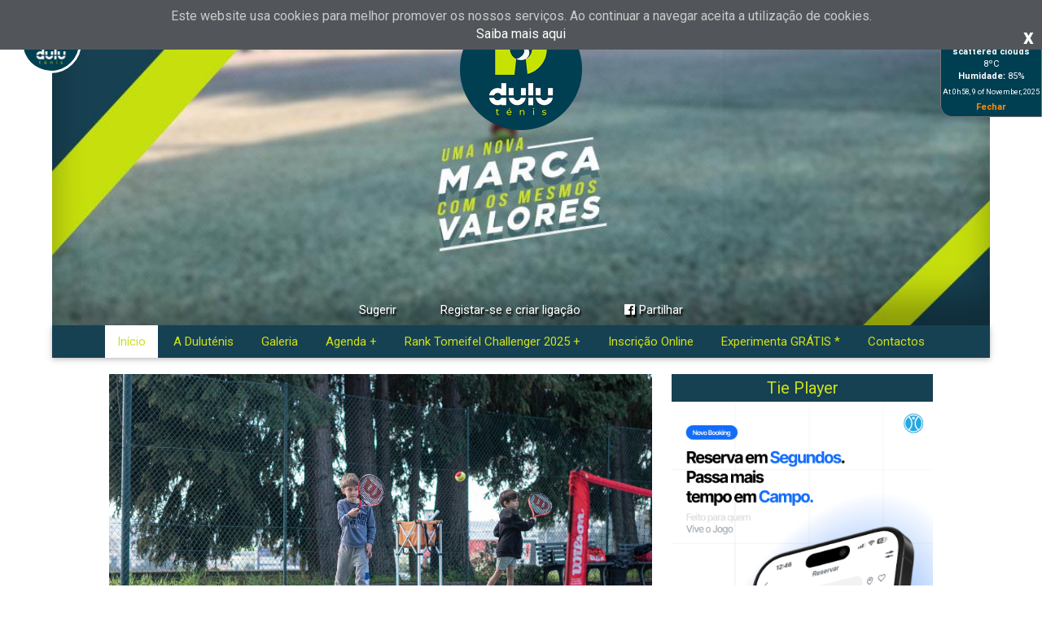

--- FILE ---
content_type: text/html; charset=utf-8
request_url: https://www.dulutenis.com/dulutenis
body_size: 184405
content:




<!DOCTYPE html>

<html xmlns="http://www.w3.org/1999/xhtml">
<head id="Head1"><meta http-equiv="Content-Type" content="text/html; charset=UTF-8" /><meta name="viewport" content="width=device-width, initial-scale=1, maximum-scale=1.0, user-scalable=no" /><meta id="meta_apple_itunes_app" name="apple-itunes-app" content="app-id=1453669679, app-argument=https://www.dulutenis.com/dulutenis" /><title>
	Duluténis
</title><link id="link_favicon" rel="shortcut icon" type="image/png" href="https://www.tietennis.com/img/favicon/favicon.png" /><meta property="og:site_name" content="Players&#39; Network" /><meta property="og:type" content="website" /><meta id="meta_title_og" property="og:title" content="Duluténis webpage on Tieplayer" /><meta id="meta_image_og" property="og:image" content="https://tiesports.s3.amazonaws.com/clubs/45877/logos/efd38270-c2b6-4a44-ac4f-fcd8b0be5740.png" /><meta id="meta_description_og" property="og:description" content="Duluténis" /><meta id="meta_url_og" property="og:url" content="https://www.dulutenis.com/dulutenis" /><meta id="meta_facebook_appID" property="fb:app_id" content="173221239535188" /><meta id="meta_title" property="title" content="Duluténis - Tieplayer" /><meta id="meta_image" property="image" content="https://tiesports.s3.amazonaws.com/clubs/45877/logos/efd38270-c2b6-4a44-ac4f-fcd8b0be5740.png" /><meta id="meta_url" property="url" content="https://www.dulutenis.com/dulutenis" /><meta id="tag_ICBM" name="ICBM" content="41.30834,-7.72146" /><meta id="tag_position" name="geo.position" content="41.30834;-7.72146" /><meta id="tag_placename" name="geo.placename" content="Vila Real, Vila Real, 5000-429, Portugal, Vila Real" /><meta id="tag_title" name="DC.title" content="Duluténis" />


    <style>

        body {
            line-height: 26px;
        }

        * {
            box-sizing: border-box;
        }

        .side-nav a {
            white-space: nowrap;
        }

        .flex-square-100-percent:before {
            content: "";
            display: block;
            padding-top: 100%;
        }


        .btn_subscription {
            display: inline-block;
            -webkit-border-radius: 10px;
            -moz-border-radius: 10px;
            border-radius: 10px;
            font-size: 16px;
            font-weight: bold;
            font-style: italic;
            text-shadow: 2px 1px 0 #409735;
            text-decoration: none;
            text-align: center;
            line-height: 20px;
            color: #FFF;
            background-color: #6DB940;
            padding-left: 20px;
            padding-right: 20px;
            box-sizing: border-box;
            width: 200px;
            vertical-align: middle;
            position: relative;
        }

            .btn_subscription:hover {
                background-color: #36871e;
            }

            .btn_subscription span {
                position: absolute;
                top: 50%;
                width: 100%;
                left: 0px;
                transform: translateY(-50%);
                -webkit-transform: translateY(-50%);
                -moz-transform: translateY(-50%);
                -ms-transform: translateY(-50%);
                -o-transform: translateY(-50%);
            }

            .btn_subscription:before {
                content: "";
                display: block;
                padding-top: 70%;
            }



        *.default_txt {
            width: 100%!important;
            padding: 6px!important;
            -webkit-border-radius: 2px!important;
            -moz-border-radius: 2px!important;
            border-radius: 2px!important;
            border: 1px solid #B6B8B7!important;
            line-height: 30px!important;
            height: 30px!important;
            box-sizing: border-box!important;
            margin: 0px!important;
        }

        /* Chrome, Firefox, Opera, Safari 10.1+ */
        .default_txt::placeholder {
            color: #777;
            opacity: 1; /* Firefox */
            font-size: 14px;
            font-weight: 400;
        }

        .default_txt::-webkit-input-placeholder {
            color: #777;
            font-size: 14px;
            font-weight: 400;
        }


        /* Firefox 18- */
        .default_txt:-moz-placeholder{
            color: #777;
            font-size: 14px;
            font-weight: 400;
        }

        .default_txt::-moz-placeholder { /* Firefox 19+ */
            color: #777;
            font-size: 14px;
            font-weight: 400;
        }

        .default_txt:-ms-input-placeholder { /* Internet Explorer 10-11 */
            color: #777;
            font-size: 14px;
            font-weight: 400;
        }

        .default_txt::-ms-input-placeholder { /* Microsoft Edge */
            color: #777;
            font-size: 14px;
            font-weight: 400;
        }

        .font-size-14px, *.font-size-14px {
            font-size: 14px!important;
        }

        [type="radio"]:checked + label {
            padding-left: 27px!important;
        }

        label {
            color: inherit!important;
        }

        [type="checkbox"] + label, [type="radio"]:not(:checked) + label, [type="radio"]:checked + label {
            font-size: inherit!important;
            padding-left: 25px!important;
        }


        .TelerikModalOverlay {
            background-color: rgb(0, 0, 0)!important;
        }

        /*ESTILOS MAPA PARA GUIA DE PADEL*/
        .inputGroupSelect {
            border: none;
            border-radius: 0px;
            border-top-left-radius: 12px;
            border-bottom-left-radius: 12px;
            height: 60px;
            background-color: #CDA855;
            width: 145px !important;
            font-size: 16px;
            font-family: Montserrat,sans-serif;
            color: #fff;
        }

        .div_search_to_vote {
            border: none;
            border-radius: 0px;
            border-top-left-radius: 12px;
            border-bottom-left-radius: 12px;
            height: 60px;
            background-color: #CDA855;
            width: 160px !important;
            line-height: 60px;
        }


        .searchbar_to_vote {
            font-size: 16px;
        }

        .inputGroupSelect option {
            
            background-color: #fff;
            color: #000;
            font-family: Montserrat,sans-serif !important;
        }

        .form-control {
            border: none;
            border-radius: 0px;
            height: 60px;
            width: 400px;
        }

        .myforms {
            margin: 2px;
        }

        .btn_region_search {
            background-color: #CDA855 !important;
            border-radius: 12px 0 0 12px;
            color: white !important;
            height: 60px;
            border: none;
        }

        .btn-search {
            background-color: #CDA855;
            border-radius: 0 12px 12px 0;
            color: white;
            height: 60px;
            width: 50px;
            display: flex;
            justify-content: center;
            align-content: center;
        }

        .btn-search img {
            width: 30px;
        }

        #btn-select-country {
            background-color: #79a558;
            border-radius: 12px 0 0 12px;
            color: white;
            height: 60px;
            width: 170px;
            display: flex;
            justify-content: center;
            align-content: center;
        }

        #btn-select-country img {
            width: 30px;
            margin-right: 15px;
            display: inline-block;
            margin-top: auto;
            margin-bottom: auto;
        }

        #countrySelected {
            text-align: left;
            padding-bottom: 6px;
            padding-top: 6px;
            margin-top: auto;
            margin-bottom: auto;
            font-size: 16px;
            font-family: Montserrat,sans-serif;
        }

        #countrySelect {
            color: black;
        }

        div#div_autocomplete .dropdown-content {
            width: 470px !important;
        }

        .input-search-club {
	        padding-left: 10px !important; 
            padding-right: 10px !important;
	        height: 60px !important; 
            width: 450px !important;
	        /*margin-right: 20px !important;*/ 
	        font-family: Montserrat,sans-serif;
        }

        .input-search-club::-webkit-input-placeholder {
	        color: #56585b;
        }

        .input-search-club:-moz-placeholder { /* Firefox 18- */
	        color: #56585b;
        }

        .input-search-club::-moz-placeholder { /* Firefox 19+ */
	        color: #56585b;
        }

        .input-search-club:-ms-input-placeholder {
	        color: #56585b;
        }

        .modal-header {
	        display: -ms-flexbox;
	        display: flex;
	        -ms-flex-align: start;
	        align-items: flex-start;
	        -ms-flex-pack: justify;
	        justify-content: space-between;
	        padding: 1rem 1rem;
	        border-bottom: 1px solid #e9ecef;
	        border-top-left-radius: .3rem;
	        border-top-right-radius: .3rem;
        }

        .modal-body {
            position: relative;
            -ms-flex: 1 1 auto;
            flex: 1 1 auto;
            padding: 1rem;
        }

        .list-countries::-webkit-scrollbar {
	        width: 5px;
        }

        .list-countries::-webkit-scrollbar-thumb {
	        background-color: #343A40;
        }

        .toast_error_map {
            background-color: #f67975 !important;
            color: #fff;
            border-radius: 5px !important;
            padding-top: 5px !important;
            padding-bottom: 5px !important;
            min-height: 40px !important;
        }

        #toast-container {
            top: auto !important;
            right: 45% !important;
            bottom: 10%;
            left: auto !important;
        }

        .counterLabelNumbers {
	        font-weight: 600;
	        font-size: 28px;
	        font-family: Montserrat,sans-serif;
        }

        .counterLabelTxt {
	        font-weight: 600;
	        font-size: 20px;
	        font-family: Montserrat,sans-serif;
        }

        .guia_padel_ranking_table_header_txt {
	        font-weight: 700; 
	        font-size: 18px; 
            font-family: Montserrat,sans-serif;
	        color: #000;
        }

        .guia_padel_ranking_table_body_txt {
	        font-size: 17px; 
            font-family: Montserrat,sans-serif;
	        color: #000;
        }

        .panel_map_search {
	        padding-top: 15%; 
	        padding-bottom: 20px;
        }

        .guia_padel_title {
	        text-shadow: #000 2px 3px 2px; 
	        font-family: Montserrat,sans-serif;
        }

        .rankings_table_container {
	        padding: 0px 140px 300px 140px;
	        background-color: #d6d6d6;
	        background-image: url(/img/guia_padel_bg_rankings.jpg);
	        background-repeat: no-repeat;
	        background-position: left bottom;
	        background-size:cover;
        }

        .table_rankings_esc_online {
	        -moz-border-radius: 10px; 
	        -webkit-border-radius: 10px;
	        border-radius: 10px;
	        background-color: #fff;
	        overflow:hidden;
	        margin: 0 auto;
	        width: 35% !important;
        }

        .votes_guia_padel_panel_bg {
            background-image: url(/img/guia_padel_bg_rankings.jpg);
            background-repeat: no-repeat;
            background-position: left bottom;
            background-size:cover;
            padding-bottom: 130px;
        }

        /*Start of gauge*/
        .GaugeMeter {
            position: Relative;
            text-align: Center;
            overflow: Hidden;
            cursor: Default;
            display: inline-block;
        }

        .GaugeMeter SPAN, .GaugeMeter B {
            width: 54%;
            position: Absolute;
            text-align: Center;
            display: Inline-Block;
            color: RGBa(0,0,0,.8);
            font-weight: 100;
            font-family: "Open Sans", Arial;
            overflow: Hidden;
            white-space: NoWrap;
            text-overflow: Ellipsis;
            margin: 0 23%;
        }

        .GaugeMeter[data-style="Semi"] B {
            width: 80%;
            margin: 0 10%;
        }

        .GaugeMeter S, .GaugeMeter U {
            text-decoration: None;
            font-size: .60em;
            font-weight: 200;
            opacity: .6;
        }

        .GaugeMeter B {
            color: #000;
            font-weight: 200;
            opacity: .8;
        }

        /*Mobile*/
        @media only screen and (max-width: 600px) {/*panel_header_votes*/

            /*h1 {
                font-size: 22px;
            }*/


            #btn-select-country {
                height: 40px;
                width: 100px;
            }

            #btn-select-country img {
                width: 20px;
            }

            .inputGroupSelect {
                width: 160px;
                height: 40px;
                font-size: 14px;
            }

            .div_search_to_vote {
                width: 145px !important;
                height: 40px;
                line-height: 40px;
            }

            .searchbar_to_vote {
                font-size: 14px;
            }

            .form-control {
                width: 215px;
                height: 38px;
                font-size: 14px;
            }

            #countrySelected {
                font-size: 14px;
            }

            .btn-search img {
                width: 20px;
            }

            .btn-search {
                height: 40px;
            }

            .panel_map_search {
	            padding-top: 35%; 
	            padding-bottom: 20px;
            }

            .guia_padel_title {
	            text-shadow: #000 2px 3px 2px; 
	            font-family: Montserrat,sans-serif;
                font-size: 38px;
            }

            .counterLabelNumbers {
	            font-weight: 600;
	            font-size: 20px;
	            font-family: Montserrat,sans-serif;
            }

            .counterLabelTxt {
	            font-weight: 600;
	            font-size: 16px;
	            font-family: Montserrat,sans-serif;
            }

            .rankings_table_container {
	            padding: 0px 15px 300px 15px;
	            background-color: #d6d6d6;
	            background-image: url(/img/guia_padel_bg_rankings.jpg);
	            background-repeat: no-repeat;
	            background-position: left bottom;
	            background-size:cover;
            }

             .guia_padel_ranking_table_header_txt {
	            font-weight: 700; 
	            font-size: 14px; 
                font-family: Montserrat,sans-serif;
	            color: #000;
            }

            .guia_padel_ranking_table_body_txt {
	            font-size: 14px; 
                font-family: Montserrat,sans-serif;
	            color: #000;
            }

            .table_rankings_esc_online {
	            -moz-border-radius: 10px; 
	            -webkit-border-radius: 10px;
	            border-radius: 10px;
	            background-color: #fff;
	            overflow:hidden;
	            margin: 0 auto;
	            width: 100% !important;
            }

            
        }

        /*Mobile*/
        @media only screen and (min-width: 600px) {


            /*h1 {
                font-size: 22px;
            }*/


            #btn-select-country {
                height: 40px;
                width: 100px;
            }

            #btn-select-country img {
                width: 20px;
            }

            .inputGroupSelect {
                width: 135px;
                height: 40px;
                font-size: 14px;
            }

            .div_search_to_vote {
                width: 135px !important;
                height: 40px;
                line-height: 40px;
            }

            .searchbar_to_vote {
                font-size: 14px;
            }

            .form-control {
                width: 215px;
                height: 38px;
                font-size: 14px;
            }

            #countrySelected {
                font-size: 14px;
            }

            .btn-search img {
                width: 20px;
            }

            .btn-search {
                height: 40px;
            }

        }

        /*Tablet*/
        @media only screen and (min-width: 768px) {

            
            /*h1 {
                font-size: 36px;
            }*/


            #btn-select-country {
                height: 60px;
                width: 150px;
            }

            #btn-select-country img {
                width: 30px;
            }

            .inputGroupSelect {
                width: 145px;
                height: 60px;
                font-size: 16px;
            }

            .div_search_to_vote {
                width: 160px !important;
                height: 60px;
                line-height: 60px;
            }

            .searchbar_to_vote {
                font-size: 16px;
            }

            .form-control {
                width: 320px;
                height: 60px;
                font-size: 16px;
            }

            #countrySelected {
                font-size: 16px;
            }

            .btn-search {
                height: 60px;
            }

            .btn-search img {
                width: 30px;
            }
        }

        /*Web*/
        @media only screen and (min-width: 992px) {

            
            /*h1 {
                font-size: 40px;
            }*/

            .row-sports {
                padding-right: 255px;
            }

            #btn-select-country {
                height: 60px;
                width: 170px;
            }

            #btn-select-country img {
                width: 30px;
            }

            .inputGroupSelect {
                width: 200px;
                height: 60px;
                font-size: 16px;
            }

            .div_search_to_vote {
                width: 200px;
                height: 60px;
                line-height: 60px;
            }

            .searchbar_to_vote {
                font-size: 16px;
            }

            .form-control {
                width: 400px;
                height: 60px;
                font-size: 16px;
            }

            #countrySelected {
                font-size: 16px;
            }

            .btn-search {
                height: 60px;
            }

            .btn-search img {
                width: 30px;
            }

            
        }



        /*Mobile*/
        @media only screen and (max-width: 650px) {

            .input-search-club {
	            height: 40px !important; 
                width: 100px !important;
            }

        }

    </style>

    

<!-- Hotjar Tracking Code for https://www.tietennis.com / https://www.tiepadel.com -->
<script>

    //var hotjar_id =1257005;
    (function(h,o,t,j,a,r){
        h.hj=h.hj||function(){(h.hj.q=h.hj.q||[]).push(arguments)};
        h._hjSettings={hjid:1257005,hjsv:6};
        a=o.getElementsByTagName('head')[0];
        r=o.createElement('script');r.async=1;
        r.src=t+h._hjSettings.hjid+j+h._hjSettings.hjsv;
        a.appendChild(r);
    })(window,document,'https://static.hotjar.com/c/hotjar-','.js?sv=');

</script>




<!-- Global site tag (gtag.js) - Google Analytics -->
<script async src="https://www.googletagmanager.com/gtag/js?id=UA-37084841-1"></script>
<script>

    //var Google_Analytics_id ='UA-37084841-1';
    window.dataLayer = window.dataLayer || [];
    function gtag(){dataLayer.push(arguments);}
    gtag('js', new Date());

    //gtag('config', 'UA-37084841-1'); bk
    gtag('config', 'UA-37084841-1');

</script>

<style id="tag_style">
    [type='radio']:checked + label:after {background-color: #164152!important; border-color: #164152!important;} </style><link href="/WebResource.axd?d=RnnPH6KGgIIlW2VDBGBW6dGHrrFI5wkAwXM2MxVxivInN8DrBDDHUFjyK_gZeMXYEsSis7qHXFpOLR32qxVxLUxKr4_oVSpHWTegj5byANjYnSKic_v84SagPt2QBDKzi2TE-wZizhq10kcq4K56WA2&amp;t=637084889071624721" type="text/css" rel="stylesheet" class="Telerik_stylesheet" /><link href="/WebResource.axd?d=dzaMyauZSiFLF7ZvSMU7gcUjEZp_XDdpb4HNzEc9GcX-Zx9KDbBM1mRGd31RwrQNLej9tBo_25uC40aPANJ_6Qz-QVF9O24_Lmiu0N_Q6Bi-XBh30ntXVcV3HemQ-BD7jxOcDeLeEqao-9NonpsmirPA7a8ZpCxJEO4sVX7lA1L0SgyozBdHTfY-46RDM4QD0&amp;t=637084889071229725" type="text/css" rel="stylesheet" class="Telerik_stylesheet" /><meta name="description" content="Duluténis" /><meta name="keywords" content="Tennis Match, Player, Tennis, Challenge, Tournament, Ranking, Courts, Club, Duluténis, Portugal, Vila Real, Tennis School Vila Real, Escola de Ténis Vila Real, Tennis Douro, Tietennis, Dulustore, Loja Online , tietennis, tietennis, Duluténis" /><style type="text/css">
	.slider .indicators .indicator-item.active { background-color:#164152; }

</style></head>
<body>
    <form name="form1" method="post" action="./dulutenis" onsubmit="javascript:return WebForm_OnSubmit();" id="form1">
<div>
<input type="hidden" name="RadScriptManager2_TSM" id="RadScriptManager2_TSM" value="" />
<input type="hidden" name="__EVENTTARGET" id="__EVENTTARGET" value="" />
<input type="hidden" name="__EVENTARGUMENT" id="__EVENTARGUMENT" value="" />
<input type="hidden" name="__VIEWSTATE" id="__VIEWSTATE" value="NzanlzQe9bXB0eBEPq199CD62LikaWORIssqB1isqzvdXwWhIwMMIhG1BTRVnKnOqnQD9MHN5Yy5H2s0npeU+qB8dOSoKp5B/bXmvwxK6itLn6v4+Za6UMeIOa39Ofuswv7wz3KzIreKNWwgXLOMTeM/mHPV5dmtSZUkHh4jVb4N8qt6rkIO+mnjP0VY90trBJuKA38Fj88c40PPEiUuKpq3HoG60uhVv+We3Ei5G6J9bjbLNOFX4yJm9r4zFNhT7RnbvCLXlYWobA2FA6eRevLmxu154xSmYsyLSt8sH43trXLGWjX9+KlN8LgPKRGO8Nu460x+VALN26qG/knJPlXbxfq32sF+Ovhkp3C2F8ZBNs4h6SnsFmpdQcAQwDlD1RgrObDUk92UhdlXAV/vqygD41yd+lXIYxBghzxQnU55TvGZerb5TDO+qBOHpnezi3P2hRECO1Nn125gR+VOKVvpoHkQ1olg9vDxtQaGs9yFewlDT9qBJcA9HNTQ+DaNg0YftJknvU6vaI2SLdqDrFn7WplYaTyCvHRajP/qEnjNSLqwhlu1IPmotn4YM4SA/rmV6LdIU0o/Vdb78TlwXpf5xfZnNCy3ROawEcf0qnEosF+eHrf/x5pyRa3QPfi1/[base64]/8eLgwUPrLoimbpQFlR2CwMQ+JJyA6bNBRUg+SxdMiIh4OHn+j/EbnwnSoyDkQlu5SBqOCTx+GLwfJ33DGn9gnDAVEJ5jeJqXCntoQfkIucej82pRmjZD3XXwJ9otuU3OTDQcaoT5O6H2dJy4ssGo5x0bEy/4XtsAMXlN20FINrqKJAGI0KH6Cii4hG+TKzTyLRuhiY5pNEsx3ZvsOOjwi88pp9NIF4Q+l04fRrsb0EkAKkgUygO4vHGojGzFLzwypZK9s6XkTko/1XJEGeYlKNjkxc1axkuCY/i7aH278mIguxQw2x4yVLsLMb0mkCB74uWHi9yygQBYPs6EpEzhoXBp2M8aPihCXRDWHqCLsjZ7ugdAg09Ka5YJW3WBwXqkLZvbQrRmgXWwSRMR0XkZKlMJ1/zBayB1+xFnqpDXfdrid4OGddFucqEQojFVVvIqCvD+iwYzc8RWd+RqRFhg2mprTMHoSYHVMRaPov7iFN+gCyWF+eFW+lPraq5mss6z45rzt0ZJVmq3h9SgsClC9BaYFsHpGRW1OE2hf0Tq6LLum2G2XDWPoFMeU8EJH68sLDU6Jc6QWR+/oGd5cN67osKw1wpbB/[base64]/S4QA/elZrowR5dnzpb+Qqm0UBCWc3dzN+c3wIDF/dINbKHkHDPFZFvwaJXZQ2c5upLP1f+Cfwf3fJgmytqzcpADkOk9u5xF4E/1iFGEYEZil7dXsdoRBx/EsY9mSaKdEfUqehXdgGiAtsIvV3DoSyf6LgWg7vTo8qpgeO4GtYZ9i42tCKYmeD4Ts8KMZLYjvpQLlN4Q7OIrYZHQb+Au13OZT3+MDoLVxY3E4qzUZXiWuI/XJhOQNyoiMuh2CFSvG8TI+O8vYQRyoeaZLQ7wKo2Z4WoGCZ38bHhL5BOqPrFJm8tRybRoqhYgWdyX16j6MMLHi2tzPRIqfl3ODxdqdJDi4O6wBc4i+vKuV8ZW8Xmnj14ecOKyE7UPq/u5SlNy7G+FXDfnsxY1AwKO9FCAmWbIPQpUNSUbf6zSG3lI3VNT8nxSx5rW45b7r8tsxDGU+Aq9bFOmLFZplcDzEVnpWMnFa62iSbtnym9m3DyS6n13zAm8+mXOemmcR6nnfFQxeee1IIBEE46Kpr8zRbLgQraYHxGQbVxewZ5H0ZF6h67o8aTLE0L/N9T6VcSV/CwR+KnMzG3XHfw/ge9VgWiU8YHpGKoPa3wvr+aYgikYn+7fn6ZFbg0LJSQBDHZVPEhd75APvLwyvLyIEYGHoJorg1oHgrngpNM0kQGCy4nlOgXxDwPXBnFQWIOKEZUmQzZ6/[base64]/5mdxFhJ+qQMWnwQ/nXnTTjIx3+I6RYA/Cq7rrh9iVqG6ZegT1YKsc35w6ebYQ70ZvDLcrNtwFlOhC4Vzc7jIuR9La/2JsjhBUIoVP6kO/RsrW1WaozTSq0AdNWbkNpO/ZSu0M79li/kfQMsETlSiA/DL3nDFgZkp4w/mGu3kUtXljBq0hvmBs8xO5QK/VDaay/yeqDIU1uhyw8SyLulyncVdR95cuor4pVZFsPAs1VBp0ku6Wc3zkcxS056tF8z2HMTOGPM8ZGuabytqWteJiLKhqnN/O3VjIASXkZtAFWvX9Rn5oKGGzs6vEWkCaacIBR6Kj85c86mUQUe5ys3FRyfFn0bUFyIwAMQXeEhJN+6oXHo4KL8OrvVWzqeIx5trupAxfLyjODX9duxC+tJneWpLI2VZGImBvX10BDKpxanON06/ZPRUzmyKPCc9fbWvgSkLiNC5se5l9VGv1hz2T9rziZ8nBapfzVBlB5ZLXNynu17pnddu/Ca9x9eUZV5xVv7J6CpbrSiczgUENDHYL/96+/DrTAdv/zoCQk7baFz0FIb206/77Ekapq5e2hWx67/H8XbaeNLoG0D7bejqkTEP+OxhDUqoLr70AeRPaYjsRap+x9gNpQbe1KDvaxx8dxwHwGYfujvj7bAX9Dil4EwTv0djaANPQYFJ0RQi8BSonoAc7+yW9TRDW2cDKx9+QhUSYEH+aXmWULPXRa1zgf/FG5F4yL7MEx0NtG/kGfXlSDRjI+xD4MJ7P3lOaMlrr9S4vWDjjITbEOQJRr/jybU7MmeZh9zBYmynUSb098iGM63p+8mFDDCeV/LWVtuzqDuLrJR/EPUpD0h/VjUyhIS3yXEdfa94KL/9dfjg8weNC93iJn9A/jskCnwwUP7NmfyNqS8N5PXakCT7h1QsX54oPOTHlNDMiRbiRx6pPF6a5Nabz2fvNyljsIMLWKHHSSLPsNGiK2cAwe4HwfMhDhA0YxbTAsgPI524T0W4XYE5pkfIh9JrX/gCZ1NK6//3SC+gAw4L+EEIGD+1dytZ+/8Q+0JoJHK/4fZ512027N3m4UR8tqA0FgvYqZRUEH1UfZFuzP9JJdNVF2xr7BHSH3agb1z8cHYiHRAagIiCei0jZmMNgeaRXPqwGLMQfaimbOZb11ZAyVX3S03YkZEgZPMsDGr05lEpnHOrW7++L/[base64]/hxjxjHITmjyhtmuhgU3/PozQqeJePx5e+G3p2U1psayJe1mh4ohwrsG4McInZtrzmRY89PeRZe1CXB4/6VcWRqcWtrS2ErwMcyV5AcGrrkBXmkh6uOT9UsYsKG9Eimlyck/EirfH5LPSfDYkzTtTd0BWTUSpusLWee5UhMYSMOMg/m1DyCuta7q93rUl9I2oFQalfgzC4/lK0+Pim2ldCVJTGZ2o9OibiUIXMtgMmjXEht2+fMvSR+3/IPHGhPBxwCIuTdxqjqFRTZFn37L322zHDTkQrldygqxnAyqniBDzoWrm1JeRX+jFcN71Mpv/5IU93vzs88wheMe5pJgaydP5wiIwCRReN6ts6942X82OGbvRD2WPojHYKzQcY73xTK78qvzsgFZfaFr/Dv6FJSU0e5vYelrm4fN9s0/Lpeg1v1rZzOIDWHA2Oz3IwVeuDE0c+dHnWy4euFRyExgWZqylRb0jGshf1nKjxc/qdsptVvj32G9S3hgTL+oi0czPSJ99rKYXYPDab4qVp8SLyDxPVCpJcXx+rGtdh2mGBLIHPXog4fKDqSQWydFFt7hFfD/MDEIECItGQ4CaN9HC4NhN6mH0qAQ5uQMH9nVGLdNSLG9ApChqSbMXvo3Wtylw6MhO3H3AyW/46URI9gRX2RTgDrpvi1/sGIvwWGE1Trnf43j2RTldK7MSy9ZtFikpCl+Kf++3IkAoFwH2tENaK/mGfQHRk6pQEpLs+tIq/xC9OClI07gtFhPs9qcyMGgjLu5k7icmC0C4rnT0JQLffljiXsLtkgh0/3SwnH3oDp3oaRGaIdHbo+INgIk8zSgbmnZ/buN9FW7Md1yxhdFEJR++CZMSU3I/D9xSyUF7h+A8EMq56OpGsDMXOSFdkbXiLh5KA9tVrnjuhP0PyBelnddVyvg4brWlqxHb1856tBZGiYg8Zpb3RSz+8NphYiOIGDjvgmn0odlrbdR7DRIxMSpghEFp39CsLY0MTEZaxT/Ndlp7HqYvI7woGsUWmxaHuWoR4RbJrg1xxotOmMzszrxuYhrwUFRLU1GLvqmxFUuf/0nM2L6NpOXzWDCfMZHa/OLaGhvF+69qDdlEacquHcjLdUKdyF9JA8qroSbTrMy0Lc+vJPnO8g9h7GosE3tXc/EPmDQXzlWf80k8wVYcUYi+aoSsj6Vc0L5xcjAm90Km/uibuA0l9VYlRHNOqrOtePT4QQOOClpMeQdCs6HmqKSfdlpq5iPe3s8PdjmmA/D45KgOnAYpD5VPMSTA2TtQSP81U/3EbWZqQAhnYUziX3xU5XuUIcYAYDGUXRQAY+rAqu2MTeMmF2WZdYvTjXGHNjdYtfZIT6T70P6gNHj0FwjPYrciKYVaFKLWteobqXiv+vVatH6hyqWJ2B+4HsV86LqSb8hJIWsWEeX5kY0/6d9+mMgcINo+eltWDzKPpqGBCwGmyKlBonLPgegz3DxaHrKazVl5smivHT0hbMXnjBRLLDmEdXgyyZp6zZLO3/dEXyVBqfARwQBNHvOcT0c4SgOx/cTRDfCiAJtELegp7HRbA7i64qWBF1h8Qwu+r1uToW/KNxsDBW1B3qE9qo11rzKorIsMgRFaL2KrQDIsKQ3GT752eTubg/A777Jgp72gJ/I3lC1/xA7s/[base64]/e1bBV6DLf83WGZtW4lpQN8aWdwDTS9gcJHzhErvlFLBdSs+wXBB8X24yehxRrC++44gevbPw1v8yvbUI51zNrAFT/WTZ3lrgyhkmd/aHcG4hGiquuGi+7ypUnfdf8mOXdbM8sSXpphp0QjnQMygpgs94Sr6ROwkfP8pTBskG1ZWyL5mrrhuXMy0ltcrVwKbs9GyLjmYMjXzdyzo+xBqtRGlcdrZg5tn7hVoihyh2ZEa1vzsncclGCor/Wp4rH12q+br27o54U9KfQYekCqLhJMxLZq/L8bDmAtAZ0vO5n26IisKb/[base64]//Kc481GY+Wv9zYKTVzWeZuyI0QoyPeLJz6RUgcZLf2Q8CWHdMIIPhcdNJL7w8jl5oOrQH6pwSe3nL1tZsFdXKl4C5sbC/5e9u/1v67+E5UO+VXcrI579zPmvseG72etyt+FOpvo0hhS9Aat6ltozsjPeuXtYQp3ehts7AU0WuQV4+P97Xug3t7QAx42eIKAJDkSjpS+z+5a0rllxJFgnF4rTI8M3UPRmc6l+h91P9QifSgiQ6+YueLS5FpTMXAP+NIlqswWKmfws+fjOmbPPMOl6dvxQbqLpu9hiU2QGu/NJL+6DCUuBzQOB9nV3zlapYdOzzeuuhOEhrYXv0URVbmZmCprZ4jzZeFV9LdTg+DuBogKnBwLvtFx8e1I8ePIlczWVaxjfi/3tEL2vI+y9c2h9Gucpule/KiL8mmGhrTThJktJpqjuQwvWgxXf/rDg70f6NT27OFdPBuy1LF6G4ZzyhtmXnoe18gu+hkI9uvdFJ/Qj1kcaHstJZgkIuLihgQ/w6VmKjEx4iuqPzFZrBxWXzGToswto67EdXugnKVbzBzws1OZLk3ypTTbfccqSrfbfQPe2E0M2Tc2oeBiH9KYQQw1AEjHrAGoaF6QwmMgyDXtJkpJ+9MKlA3DknaPp4i0iF5SkM8eIDhFs4peF2RV19oxXSAMFcWQdxhYnVEurmW0XfiIz/kREs3fH7jkox9hfbBlq53Oj7omA4qoubUzzu3dOHauqHNKS2KnxVMJbO3pHfP7Jc1msf3cG/kOJyH/B+xanqOdl7VbBfPpM6+ogF+k+pApb4iCJfjHStP1w8OvwsSeugfnPu2/[base64]/1lYgn4xj/h/CXszkVOk3xYdqBbKc02/mlD126J9s6RaPltSQaMMGrP0zsReVkAQ8jpv842pyPoIOjy2+DotOcsfyAYyYX2POD11KWhx0cBvXMOEbC0/nsT1DdNx5T3HN347QqzXhuTCNGiLnYEe2rPIZVSng1p7Z4VVxQh4CMXXW3gEW0fUURxhJhFgUp849kVIDEQGDEYFfCno/f8jJCrgfYox+3WE+KX5NgaYT4OeoXxtpkCX4Ct+0TFgnKw34MUl/9iAMvV5bC7kCCDNL5I9WWi18yl0Quvsx8iQKUvXcti23LHcr7O+0nahuhYdClbYlImjCFcdmwny2ZAblTtiLGgCbTZmq/LViImPRyuBLvsQqETLdD4gyfXLOVmFuT/XhR5V92ITb+egIOO3swkZmRSwdk+dp0PQ41S+h+pGImX8lx7LeYvOLb0GaubRLJJJNlrdVa+xwbnbMfhlS4VIOnse1IS/xrn+Tcx0YY0i+Q2k0ZhEXS4+sNLxyAfV8g4E3rxUaQe6qkM2K1rKlHTGyZmiJO6H+TgjrmDjToxo9prYsJ4MHu8gvr35oo77eUZekf95GCt2hBXJO+n/Lvhck1cLeadOgVecdOZjT93ld/G5YneOIlw/qLRbFn378oUFiOX6bPGX4CG6qPTZ1ATdhfF03v0ecUDnRiP3BufwyHcV+xcy2tQYtP9jbuoAWcvK4lVAFAdUxZRn3garm6BWJkrdrXAPCVwBYjAG7YyaCReqiVfjomGejYmhs05+ZDBBSwGzGr6cJsr/x8AsqsUDohs1l7WeTB2wa+tTDEAoGxSSETfsEFfN7AymdpRgifCfA+XOq8uu86b7RJBO0Z9mg5gxHjSDtBDLSMc5AmfvfL5ukfXgb5qDSSNwIDtSBTl6iS1Z/Gxf+7sReX6dzCiuC0Y/[base64]/YpS4/p5P4sh4qqptCvbautKyUbvosZbiAFOQUZtyfY2DLjfHdzIji8Yr/XSIa/a6Hoeqnh4lyhsL2zynov4kjIb/hQHsCXK1f37MVXPRbcXymzdX46r0taSP+tTt5mgVilLtmwtvdKYgBSOJl4ERX1tQVwoZ3iHXXCddE2LtCOJ5bSiZaYWNm3iTY2bXczerYkewu7o5zu2f2jDeh51Znlm89Eor3rJg0bmL7C2nuDC6W/B8jUWL2zwEvjDgW08CdVQtEhDGGVnsPh91afJWhgw4CxfXuZzoJ/BP+Owea4gn1eDNnKzWajbHrLnEnAD28rjFBudBx9zlYPqWq9G15kkoqza97CBJMW9mjWCSEo/QgD8cAEHL7+lX9iV0QiCDPRuDpZY1lSExKc1IxJ2yNjGOUATIgGbY2I2wmfp1oGTwnbWDTJ4N6E+pg2EAEDJ4t4bz/T656plK6xsIeEU10IV0HPl/HjlSRlLQhWU+IOaqDwfznB5RFUlZMM/OhSrw8JQNVmvZJxCF15t2dHzHC1u92rmBMOhVEWBK6AUwsWWPkLI4pxRYrXsz9mD5ZCZLr9iv3hJmf4A+AsRayefQbiQFMvidmlckbhYIL3VVlqcQWUfD2kvKVtvnEEUCiZEXv3GUYa6Cqzeo5O6LQQtm2u05MsTTWJdUiFd9MHs9zwil/bX1JPoUN+6Igv/uBerzrwYjk+6A8H+Y/Udf1pPF2/[base64]/FkbvBBfWC0alWmyocY7gNUtvQJf1tLGjNbRwYNqt4rLgAo7/OoWKSdO6HF3CgnQHJ6GhO+9PX2Em4370IIwucNsZQRqGsDQD4Jo2c7qnZpSMvMK6R84TNyxG8hAtgT+mLvsTlyfaYcor4EVVpU8zMoqhbIybvb76a/8691ZtnSRPmpGRw9xxUIV6mrXwpOMgSTwwjg8xcKczQZKQ6VLiDukcX9PVRu+816Vfnt02MS9ocVyjmYScDTPLQKSgx8EF0DPzGCgWWfHDJb/4qT0l4RbYjcWKNUdN9dJg9uHuWHSjkAivGlni5EDRLDCZeFwCUfbTmyMx0HFO9ae5jfMvdhGpLoky+MYU0KJi5v/nyhMv/6Hm3/uL48CIH+uJDQtpVUrUOctjW7N+CrAK9Rj19fduScLIioqmjMMQ2Xq+2dUhVc5gd86UszCLllWsSjL5REJTJjQfker7Ak1g4cFm5yEpLjAKSa3O4o9f5wIHb/hpMVFtRKSZ/ICLm15jU+VJ3Aj6xLymA1V7Mshn+uO767twhoy13ZqqrLJwNeAawDYKet4fBFTvyWZMWC4hwvC9InB1v0AezRIUJX3LQDTAXkKW+ICfgI9Z9BRwxVe2MyIc/jTYCS5BdyH5j502Pye8Sssq+1jmJ71JP2kuOuJ9geFiMyX/izurKP2EU6GjZOIGCR9AVBrcLYGD5y8KTnH6Wlid26Pi/[base64]/V1zwQsKSPzhO5gX6R3qdVZiFidj4YrdstHA8ZZxfaSeJZIz50zGjApTNvth6zx3h3Xqy9LxU+NMwMWZXeW5QiB/TAI8iH3mj30L41LJ4VFb7A11fA/GeqYV3lS8dO0A3BnfLkETmH/Lk0oIh5eKcFVdStLAJJbVLFCDsJyQUojhxT59jzz/NS7DIqTYUJ0rkCL/[base64]/KKMQ1WeLqPG4bp5DqX3BmiiDBhagfSrXoRweDuAVjU+aV+sJ4LfWpUHvTpfc9SZ3u1b94o8mRGBz5HYP5lovtRP4BSuP6o8ewdCZarwM4ZPD9EorJjq/1noJ9mhkeuvrmOS28qJ+iLw5HQ/AO2Hu02VN2Mt6NNpy343Qr7PDwdB22/VIcq5U+BgQNm82R4CH2Ne5rmYRH/mk86oV9xuZLOQRLk7ZB/2+4jsAH+XPFzHiaYgu/KHR2hk/fyWLdRtczrWGoQ2OWgN3cC9RTVIiS6+PRAxKznLnSD4cHjK+bZPBGxN7uGAOw5OhaWE59MIwsLWascuLdaDVtKJSmYstYagWHdwaq2/p8oiOQuuwnLGCG9z/[base64]/C8WNMbYW+hAOPCW7LB0Ed2avbmeaNOoAHHza3imTmSLC5kHN3BntaWaTMUzFJED7P0/DZZ52UMaOda9K5Uvt7upSq7FJQC0KCMuA4AJ+owwPOp9Is+hvQJdRiOvN4gxIk83AyziA2zVRDbxqaoyUlGRLdf921y33pJqa6ZEmoAo/[base64]/Th3zCnRXGjd/AV68Yl5IWN+YQBoA0yo5eibWknF9rxkXQwNrdA8h0IuAqlpzEStuNph1a3Tm0ljUF70u21ib02epi2Lnm+Yn8Qg/Ixnot4hYNZQXDSA0Vbel3Dr9wGOlghEJneaYhRAOIlyvXNCkF9sZgkUhLyR/vzVXuAMIGKVQNr9NKiU/orsJEzJiYQyc3/Pi6uYTfoG+4iIalOcw1VGrZB1+xv7fX6a+8w48yhWqX1W2qjyYpP8WD1YYp0mPN8roGJ8ZFE4o8Uy5Q/v9IUB8whhSczBio9PDAZkjE10zHrlCu5/kjuDw/WoTy+nqr9L//Lpr2jXQl1fgMlIKdGkC7E3DtULGcO40ZikmVj3voOsCXGx5P9ptsBLTJFnpGrbu91VrhH2C9t2L5kuABpeQI/+DT0lGMxGxgCcm/CUc1EpaPvvVvmCmcr8JuIbzgVs+j8JqJ8BLdXEuWNZ7Kc5XJU754eVNAkEA7ltAgy1t1th40CPz+V1HPf2HAOO2dxSAWNqOf5XTfOoAbG+VXcbvI0TDpv3ZEILpNgV8l5CsqQzCJa4GCyXFO9u5L0ZnclFlZf6x9gwwAmBQeuziLNsYH3aAO/iyZ/Blqws04YcV/JbmC3W/ZkKZDMf/68/pMC890bCvJHZ6WwY6L/IMWfq2OKWbbGqJG/DaVXQ81gP66+r/03X1CV7fbXi5B/5LuJa9jVs3OOveM49kafajUOatQew2W3fiTaXCwUZSr/psyqv54QzCyNUpLkA/ekGLqvR3gCuULuVbR1eFCXtfBPIhXIliJYBjqDPgyHSmIEmzs8MAI3tnhjGZ/zeEYq6h/dxdUFit3Uk5V6gMSVEX7Ig+teb/tRvDXxLAhOVSt9DFRCx4M1vpgMf/ZBe/u0FTw+1lX86oKLSDxkYSyAmjl12CvhwascE9xNmEp6vCpbhbvKGSpSOeApwS+cjEXcqyardXMeGvom8++0UGcrNWOwsC3sxeEkTlpI1BSFO1jj+zVYL9SnKAUFRsWtHDTU4fBox2w2vB50uq/mb4v1oBlijKAWTA+VDbH1ldd0Qc39dIR7lLNKPxIgB25+tQpfXBgpjfGCtCzgJIJpbFFyz0wikUvIhnegF1gNVVu3DhcMWT4o2b+4y4m7PLPo5L3DEH+tbnNRWrUJ7cJEGnoYUlj/bTukTd/[base64]/x4cLiGPa+lqFyk4xcoxHL09ISes3jXaW5H6/ztXzuB0Z1K59352wXca6IUyt3r7vv+LORlLwMKlN5BlYbmakdfZmti1cAsRU3dgRg265HZxoc3RGp050kuvy8Y7DRJxeuZDypYMsE5Vial9VlRplAticFUS/hzFCEt1YN7BoF0J7jRdk7m3OMuhOtnUPV8jeWj3X8qHWFxW/5Qd0d7inFdh/qQfLGn+E86T38yTIhmGQNwJq/IQ3pOoAn4a5vY84xeZoa1ixJ4AgNomf6Hp6OSbKu7DDa8/3alxdU1GPvRUznLXtibH57vJ1pVhjXf/2pctOtKmXgQxlciwz2VM3Ed8thn6JYHz5VpGzZkcp7ko5/2QKmN7SC7k+9VdqO98h5c3maurg3Urc2dWpaXG2OW0gAltNjQeo2WgF9xk8RqKx278kjq2a3tWD3VC/greXO58I63boclsLPa4/TBNoXTMYjS6SVTCj20iFJ2iGrE39yNqA1w4xFApgPR5F3pPE5w0N0n7tYVbC5zFVsL5RJvpsdiAXsOQ++ljXXlhINo1l0zm2gDn8ox3NKb7Ha0Xz72IoDIyXbZNFA3VouAnuYBWpEZYjCc7f+bx/8BduB/QkU16/e9zk+hkzEE54bwguOK61uJB7sz/MVELa7Rygo8ucwJ232dFSR2JdvfQdM21J8q/0NjSDdQxQK3/IftwsttAgB41H8zXuGP0eNbUj+8QN5l5zuqq51AzPDpwJWWA0j7lyccO/3C1V9te/[base64]/Su+8f0nYjHF9msfbN4h2BjnlDtMsC/ITEePX1MpXZA9XCuHCHeRbaTHC7jPIfcM0NOPVpWnGettTzrI3yYP/HEQqVeWdFq9DYOHXsboKZYBzf73T+NaM+GInj2MgpXfZlWOt/c3Al5VvLF8GOYdJ6QzaiKk658nCwKejfx4S1eEE1s1XWLICWKL7OpLJdivhgBpu9WbWvCzaQeEOVshHj4nL4nxQ3aAjwNubREO8zNj4LjYq/hhtsCI3Mmy0Q27pWo4l9aEtUQvY69VDYXEF2WBNsLPYfSjPEhm4+H0KHu6R8/PSg6XTJKCeWdkPda4MlcchiU5Q1x+uwiN1/ScD3Pfw82JmWRGgU7gv5qUk2w46LYP+FKKfjlvb9AriqD1GGdS9T3uTLfTWBfPeTet7UBONNDCUcTOFayECeHLRXM4zY40GSW9NH6G0tfL92u/ImPYTnB9q5cKaOJotOcgYaIndIQ9N/NkET1QjwQwnwl6EMYWlaXf6aAPpboGgpgxJrlVTSZ3ZVpcqBCmmLqBeW/eSrAQaw0Wt96CAS4Wypki1k7jJ3ls38il3qWsembsgCHhBBFv6nvEGxMeYIcTd1ikIyN9L5H5hLBSmEUKlJ+ZxVERNK9/crT3CpwyNoOopRMgtyiI6G+VCb6YEXt1ckaWsr73n7LG2av3ZJCYbQqRYhgy480ewQLNiZ51E0UpM8sN/+mjqeAkF/a08gIIwpe/EYZLzDUGRT0LAJ9GAunnJVsJBWutFzDLDM5s3qaqDC9pK4NQK/0iqsMGFzIGfoJPtiZBUPaUkhVB4R0P7Fkq7Kjqsm/MpewkwHlzm9xEdagart8+qkskYQ4s2M9dJ9txZvzVzh9155p2f/AZo+bXHjuTG4ZU26s1HEcgzkccYKG12bPMKgcflp1aN3TuY0OTIvloZbcqVcFB/TeXR2MuyoI/OVksTbjutqzcV4IEPONv6xLStnAd2fPKQsXwsfrmN78DDCutDaP/i5rcG8jV81L7GpFuIxcPb2v7muF1qpn/4rD4ZXQBuaDUpLQiMCvu1UIx4/P6Gm6RuoONft6jhyyXe8SNwqzoqU42LfLqiTWmdBwYhtbejk6V8M66KCJb9+0OuPchPVz1k54gkeJOkBy4eCH9utjnaRILO38WgIWg+lwH2iNS4I+smquxL7hzCnmNY3QKyP3c7zW3kXIV9KOrrkNmty+1G8N2q1VTFlIIGYpCZ3Amz0cwnFq/wRJQiTltSk2p4hBADP7EEkQONSNt4x/HWDaVYJPGdXbqqiVyVPen793/U0XoXtI3Vm04zMiNeveTd9fL/q+Yq+fignGGkk0c0eMZsaFw1LhP/i5ehM1Nx2U4486O55t6cmLkxNJq697wDiXYzpy/Xsv3G3EO6Ag251pHt04yeQXTKq2eln+YbZzv/cJ6bpiPgavgnpV65jnGVrn5Vi07knsrPvQnwLDCXFN/M1/epoipAlx5abPRYLBX+PA/9wv5Xfya2doJCbnFEGXMCujJqT2immTF25Mkn/nn0+VnPt1TKRQtdOzVcCLC7ld+zLLaKCZ2p+hj5+Mjwl1skOx5ai4pS1/SD7V5M+rqkrhXAenSd4wbd+3mRi683kTqqs8myE8gGb9j2KAqNCoblSEaKA8tge9CrbumTrFre9S+j4PkTmUa4J7vmi7EX7mPdV69XOsaAWHWC97j2eXgrVJijt47UgpBRc7jyDtMdCcGLFar5hiL5kNT8ptUwoJMMOA5BtGFC6TFijR/4FU/9BTfHFhbN2X+MO7a1Go+HXJVPtiUtqa6wdVXKiRRnR39jN89nFCf8BdT95vg4hI+7KHxfqONx1+aB+rAe57eCOE8CvCW7sVnCeluNtPe5NmVwsINQpGyTr7dOItvmpC3I7KwJMWD2bjvnK6Se+GAFsuKxHr+iphpkbsCM3wLKWUnZNhG39+8zaxR+EK0QQiuw3JkkJ/L5iIN+wbR9rPr2VqXCtMMgwVTYWkhJJRYPbvLNtikaiOpJe+ZSiynZMixWhT5VZAr6DgefFpefejv8njQz4o3T02+ruiZ4FBEyU1gG9GMwF7yvSWuiFam9lko9Pi2fKVWkvH/rpG7X5HlnJtgMnLmmXDRTzQ/mZCn/yehRsbd7QKMd+vkZlckAcaAXrMDIAqJK/2aagrt0+X2Vnu94ykDI36xe+Ag4TgGFuHlDXC6he8kBLtW1jom2ZkXO17ufsahBnIE53XHlBRnjH+cPPwDRDud2z+V7pW5/dKqCs4opzggwlOYNlG7bGmLuXxosLvNejk5njUwCrORbIbI9f+XulkJoZEPa7N7+XoNxP3mVpmQv8+zseyH1g7rUn8TLMtUKDl6GdsDuRO9wLvKwM3zs9UZTOalRwOlpgPnFV+HTUF+CfqSNB6NojBgzQ1Vh8VFd1cpa6ZQNArcpDj0yKnlGFZJHbd8C63Q40gGZSv8/tWT/[base64]/F1tSDoHs8RpJwsnjxJgvuMQojur2mredbPkURjffu2HAcXtHRRWu8RVqn9oqdOBVnHCmcQqxpHok79dHFhQar/s4Fy3CuvDfNMea86anAleOzzSqQT/IYWXXSEWHnqHYj8nex6WzSUjmYkv/PTs9I80YWwhYhrQRCDl+p1XfZ5w0/q9ca4UFEO446hF7gq3UqnhXH6PUB6PSny5dD23fOdHvZUxIsHg7wn6dy0VKQ6eFMAHLT0mcbSsFMxv+sLyrbqdtqjXis12/UbVtdzEZLS3Bf4KeEGS3A38klUN4R5uJf0N9EUgSGWkq39EXRYRcUps7kwmsjXQHNHJdJWXaRjJ0U9iYRASr0Inm9vsboWxKgCCRUbKD6oGMxE09izqDyAEHkJ6bH1EU6DbQqbrb63bzoX+UzYDw4TO//TKmHJcWXv5lrhpQvHNpqxYoM2a7v5chh3qTqRj81A9yahtnJz7nykFehzAIit6XYjZ6ihJvaPZy9N1DPP1VHlHdOPyJ47MI/SZTB4aviv+PtkhYeTJHAE5HU5qNTDrdhTAc/Ilp+8FlduJF1QY7SXpqqNUwMvPXqAS4ZuEafHPYX39iUHF2KjSBJ0rDJr9VWUDo7/8MqBs5KNJZEYhMsafXxfMrJbZaEz6ig4djVbkralhmEFQE7jni1jk4RpXa95n5n7X0oBGnyRqMO0D8XrCNChBStgPrZYmrFE+mtDGFaxg1fsY/pCZCSiVSDHbziK14feGIhXArWhRxo/KLAf5QZB7/XMimZrKJ884gE4GyunqzFLHs76ZlKCxaDSYlSblD/McsJusnITMWAQCR3sbPtBPu+w+6px0ftBnoMv3qz9s9CpInwILh3PyQnQVft69MIkiQfkJHbx3sIXSE6j3iDa7M+ilTeLDGt/yqR9yO2YeRAmJPyHMIvU4we86wafyl0yiGbHuS8eb3H5myZgfpgQqW3rxd7ALisoMvPCtFcBZs4GqtXqwxfrCdVwGFtkhGsLSuv9gfWrXUSRHxK3Urz3G2/DZjVMktLHHa5Ssc256M+OH781LWdOFQfy3qBOy5YhpePcurKBok4p0DsJmKgHwMhcwa41gfColbqSokj5TfH4uyDuuq2JaxO87jEOUf19j4xRdVRHT8XQ5o+D60uWbv6sNukLvEt1kFC6kvEN//9DnKQO3ajTsqB1zNIQx0Wt6yFFKoENhPaB+MgyfrAH7jQUWCMCfdKBUTqHcvj43aPjiPGbHtRh6CtyIbEVV8gvfBUzOohZnikBduIwUuIIPfomqR5/jyLhcMdnPSpa6FbzLVj7F2lONhMGi+HFU3LgzEVa217j64vmYpnYXCGZzXT+Rq+nBs1k3vQHgYMaAs3V94dwFVAHAiQjs6jOV81N5p0aulJfibM+N6jX5eBfE/uFP2OcxvjL29QOyC0nIndIq53Brqa6wllhoRjvCZUwq9+lq5yObfwr1iZcCIUc6yAbfUy8vnVINVFNYwGHzcoeHwRLFtCZgWFgCLxYm+tIoqOMA6LwXtQ5KexbxgoBdqzDu4IIdaJji7LT9/[base64]/W1l3Rla7JDr7+1Uw9tI0RQgcwp0qPezoUJH1RckpQEJBHevypEA8CW2Kvp3pTrgy9QuFHZ3MFwgpuADhxg5A/O3xtY6hy00YxvOpaRmCT9QZ7h5wWl5fscL3E4e2oRq/gdUPm20MkKH3wjCjpEpKYZmLzQYlJoEPkgpFdrU56HcDxWWzvbbn+2tuFiaRuCJbxZa4vRQPHr9xLi+4CrMcUGMyFSBg0E0A79CJ06PrpIy2FNa4htPQInF6jqBkFdLntj7jQdegVIxmVc2PD4YqpRvLRiue9PF/uUfrHEVM6vABhgdfam/TZbBc6b6opD3ukKhwq7M2EBZycMFqe1Lc9BU7r7od0OjVJwPvhVNpf1I4IDp06Zzofs5vAweyWEljU5xqd9eWtZBRJ+a+jwlI0F7fP2Ij/LlGVn5UojpGGKdkMIUZih3GT38/7P6UDWclnrDthskHWyasEgRI4ybpd7uxPlFlvZYpBLCb4J4XM2NeQNUb7mlPXOEhsAzyzeEo3grjEtIE7cuz6WDTfR5rjuqGrTECKD+3xm7sYVg0taMC33b5X0Da+jodvjMFcLP1/J8gr2JCJ0mNDEGcWaB2ecgERqyK0sCeE6qrJb6DQn2nnWy95KiefBKZKP7LSB/WuIE0ZK70wvVS0A+VrtMWkxI+y4y07aUPtE43gI2uwEMZAl6/WRP9pK1WuXEYNqwTRTiOnMNZATMQeA+9YUHiBvrM2e/A0bEYuyVzBFMiuv0Dp/8yVOh7gvD+rBFKR2yVVsscfqgun+VnQfRkQYvZ8481hDdGwvDEnRbpe44htWRzxLf0LXSnDK8Fp66/AseHfqf++bw1e2ReJ0hLamx3h1k7t+1UEZNNgGxrHFlty8A8BNuGjrOuWUGMY1sLiAjmpo5DDDEcrSsjAnr85LHQR2zylmO+ur92AHGsdhTuLxNxfLOKxB88JIJ/bsuN5TWOdge76/CRYmddUDfw5ZWoIrRUxEVa0OMsi29SIrfVfH4Dt59EoTFAfxPZLEuHvY/B6oxikGAJt4aWu7swDAlnQ8a9uW1asgGUF7VMS3f1no7Z+AUwi1uuaVUK76Rp4B/[base64]/ECJL+ttNfq8g5xBFLTMtRg7etueiODr+welmkbL4bBsqgevEzoGwzjusjE+pGxoOxl1qBGYzw/hnVtMF/FwaoffKZgQTVhP0uibQLYSAeXRxr2TUNL0i8+fckt6m6IAu/2J048mOaadw5VE85vP0qQ/ILcK6h9brdk6WmpD5QHqqLIpyVvwj8LZbRQSvnaB1WNEB0xCQUZqU04SypFvJrBBG0OOiSCriuku+xpEtabXX1wTc3GbpGi5YVrrG10/wrKNqlsSlRCRNmQBJJA3VyD5gexWplASrkO96z/[base64]/Ug7lTjbQyJ3+jVw0N+dGtiA59AiB5ubLU3pDfpgeNiFTmIi8/dmgxeGbWj3V8gTxaFEUQDL4iMavo2TIqAap6LWSUa14JJgqDsAzB1w6aR+qVN66ApY7h0/DRXOiDL+tnR1noLUTZzgM/80cdAjcgvHK2+qDiO/nV62Yyw+FSMrq7U9kJuzpeIjOWMlkFabmtrjT22IHxev5bk/3LFNxtYFhvki5SSMO+Jbt6m/tQwmn+mTe/leXH7QJziLzjXRCARbZwf/8lNG/FHH+ca+NjumyDfC+0D0Wv/b1vNuTrF/m6mVsgLJS2N9GbXmx+AOyRPj7l+prsK8Up0e0kfI05IbW4iFIVBYVBavu/wiB5SFBA0WmzIDhKpeQosuRwYfJWg0IGHJojziO54Xcjp1UN4P+nUfLY0/yycce9XoDJD88stA8dcFKa3l9WtdoIyujrgJ3kc8xDpjUs40fHfZcKERQwul05ojc5kfN7V4XPuRW0avdeh0pkQ85BZuDlyort95/2gZntZ/A/blVN2UE4Tbg+Xv8fVnX7EA1ExAC+FG+JXgwbCKLGjeUGORG7JFgOkNqGPrjiHvL+X8d81Skv5SHTtasH7ogZhPjRpGNN+I+BqEN00O1K0brnO9O1DndrRP393R5imPIxGnrBADGaROoY5Sj/OaPR88kU3NEBtLmWCwJRwEqsVucHpTKgCcWXe8OCUF/vlcGhmZ6WiVKUlmerob2EyvinmgPg9nVrUG2TLHSFh0d1Z39mLFiQyP5MEI0UPwjVFCua6N6vBhhDrg0jjrMYvzz2ZnTqcy1uIqzhO2xSYx3q4j3zoYOE1FHAaY4omw13rx8X9EN0hNP3g6zLu9+lotRoeVB/dSrXbaMnSwmeJxgF1BuzcZgf36zZJhyHAvBequW5stiqeCkK1j7XvxvlKE09EtKXuLMd/y5+/HLumVBN/sAE2/hFGY501RoPqFYwxSkt1PitYaXFFPQEbQUeq5jDTDWlSSsodk0r77bBsi7pZelQgKDBElIPqZg98oNraHDuKrkHJl0Ca+4OkJXK2VxX2dQbzb9zg+j78wKTEG/mpAaoIiTWznhxCor+hjmE/vMZxwVl9SkrPVJw5Zd4bP6v9KSHxYPwvUWYedL+cqYiC4pgeK6nXdNIUx6PaFK5WBD0GORV+g1Rl38ynRhjc7PYTso4h5TDiHTHFoHsoVAj1N15BOiHvyvKfmAr0QFCtfusvsy+FybH+8CjHmpoomlQ7GYpUIIVdGitiI8M5Cq8YGY/hde4ZC/bSNR1aKzETI85Ecn9oub2Hqlv4q5M/WVE1vgoK+110UN7tbZP3ifdmxTSWLFpf7dylX0NmQSFD9tdw2kWkQuBFTZ6mTbNez5UvUU277bII6WJ3CSmRempjmTPhTuhoH/pJXkdNhOlfJGr9EtWX/RWbBOnLpbNqvXWH5Jry45St1wI6wH12x/Y/c+iZ0eMNasDUlsUSimpL+Tg7i/ReJSP7z1aJ/pbQ6SSt+TQ8d7TCMppxJFzfWqCBN0o4EhSuacrayLLB58Y93H6FV+JcJezDbH/ZWjSMHqA3TPXvBiGx8Z3+LnCZIWgu7ZP5N09bZMqff7ge/rEdPba/DdzMtc4Iqa7uduL4CQj+DwfsjBL8YkJJZQ5VXRKkQZ9qceEjXLAiz9xgDigrvVbxDc/CutuR0Oq96N6Nf2HG4VCUEVFFQOWaAyFam8lToYzVxxTh+Th3r212bZ76AcNFnX2n3xGSkkD+n/BzzZIgat1/fHxfb4feq4/H+vio0N+IRjrbNVU+GL1163LE0+R101hiiPwtyLGc5tNd3vC7daZ80tgahhAZwXGUD9Om7xtGPkGTcwVcvbGjHg10ZiPgbWPhGvj7wbkTfCI5VIfZcXyyEG1CBNQLWBCL0TRFtfV/iTkCTubxfUCfnAVh5abpNipON1GjGMC94XWjHMHbWIRWcQ/kEI25qG5rbkY1VdbU+nSf3NoNWVnPT0/uBwtBKE2+4tv0J5NvtvH3Etl/Mjt9PH0E7BfnYgr1aQk+sIeZP7M45T6v219z2uknsRGqGOMERCFG3gwbFAxURqiFPs+PE9HjCgtx3afey5Do/gt11fkFqJvnxFqvqL7oUFJxDvUcjfCQerObpBKk9XASU7kVY77/0vH/I1hq9qV3Ul1so6Z6zvuiKcQMgfIN2bF7wLqg6V0wPuYZnJQfuyS2gNL7yLnQ2Q4s5OL2DrGaPl2PEjd9s90qi1Lk/invH3DQiO4id0e0+sNA1v2MYlsOZO60LzCP9pVkmz9eIDiwQOBDIaGU4/Ds0qUhrgjebT2HqHRO3Gy6ECE6v45oZZk7L/OF5ncnWmJ7kflXGXRbI0RiN3ACnxVfB5vm9xGaUwrMYJDwreA/JJlkQ0ikZtjNCyrgDnovJTsUKg88kuKbCQPAqhbz/JKWTRf7CCkvcwMbK12RfDsncN8dEsI0yNMXRyFi/J5CdyVqGt556/Bs7mUdypgHYHHu+s/5/INUpMB1mObX8YeyRpRgAKTRuSMLfc+zq6hv5VTZv9w5BFfQ/YDzS0hY59PbDqfuBCJ/IAUUYRtcb4Yn6A9rsIiz5WNo32zZS1InS7kQWBX9Qc0m+6ykApcug+MFzJVfntmynBmqbOvkisBSJIqJCqZjSl6I1pTG9ONM+IFHpMq+nJsbNf17vz3tL/ZgVKa6DbrJ1FnCVuYm48rmcRMdPVLvQu+5jvl7u2ag/MspWHuyKloZzPBAD3YWh+WuFGq49k/G0hozRiv7T8U5os5SwSPUqYnFiiZ3Ou1wQ+fNE5431TpOMENaZ5/rYwhflVjwDjFQpRxw5vYi3PwYtu//luj3u9+CtP9BjtdSlU6Jr0Fn/8sz3Eog2DrHrfTIykYaJX+YYzu/z+YNYRkXO2Terml9rbvHhlh+ZFhAV9OLGht80a5B/DwgsY6yr/SRoS0Id7ubypd09V1lJqd+Ptplfx3OFEfhVN0AMwNeOoYi5fop4zCbSYlw9oExfXlbQkRrXyFkk2KHrSVKgskAvPUgU5MXTFU0GDPdozhZhAVxVr04N1QbEkLfByTIB/e4fGG1yPTdr7+3o/MQPm4uRVe7qnJV14zvSWfiYBZY5pzuZjLen18BbsupyLC2IfnqTDQ6REob7PVJRWWHD9T79KaKKLSHLjlnZ+fBo0kp9sdGVZ1uDaM/lXE2qDa0dQNill9D+REf/JYOYlFh47wzthIKgifgnKMiLonsrtRjUJO51sArOAvlkuN+IGsfVwxKbh1qjTo3sPXHCrYgsCylgAcx+vxKnPuJuGIG59hTm0R9H4AD5cQLXIMC8V0ur5/WBh/RJsEtZAmlZ3t7frJd90DWLAA1ndlPhr6M0LX3Tse6nNAmiGTBZb5WgU5xEsG/kyZmpobT0lryaiZjDVru8ehpzqDRu8SjDd37tUYCUi69NwboySPpky5DAUL4qecW3cNFeXiEsDhVzWp0jvBB11O0+7sH//stuhs5Dwb4q4p37BQR41/+SZLHMR9h5WR3NNh1tUTtqo4f6fZmGfp0pOI+iMJIXWtTOcoAwLnR+3e1TZII/+hTsFyGduBnqTXHw4hUGCKqhO9w7lKIRcGfD31bAUJJehpA8XPYWZF+GA5nix1BJQp9Rw+i4uOuf/MkS8dcryRTSaHSmVAVvHsklKiiM9POlRX6tiA59L42GuNn2nzcKKDhbPq4D5EP+6ydsgtdzAXDj1i/HLYRp5NK5Z69U3+G3/edd9X4hlw8MpwbXywGlFIqqYzLdl2GAyQSLh/SmP6A0RKadeoZkWMj+sX7pPncbOBRgISFnp3MvnOU3T0dwsT69JtvNRW19yeegALJgdBlu2uKFrfDKMN8r0HePt8LEnuXYS8wJ9BGVz/ce4/9MRQ7yT/iP4+6Pq/[base64]/WDcMWkUB4Q47sS/SeU1ogxf2saqTY23+eTBZIz7iyQzw0A6PIEqSihgse480TGZx1mRq6S/[base64]/Em384C8shEFUf4YQzQUcXc+ESUF6qiCvY0ywu/Jz2uSBmQ01yg7/1Rl5h3K0nl/lTwyq7Rq2+k0K/qMRCQNuuqoBmxO1zT0ZsKoMUm4shkHJ+RmDIkIJcjNBihzPxOMGUU1RwuoXDrfPW9Bl4SaNFhe6o/DFTbxCT9RISWn901p3+OiC8XNZXts5Iw1yIrtpkz8c0Bzfz3NYHDQaOBepNyU0Q1SVsAfB/mZB2119PlYVO6/KHXOI3c7FHsTM23rNnAQPhY5XrcsYXuUEeB8Dg12BGlqPpSo8FjJ9v5CetWhMR6k8prg05daggK55ILKaCXs/JR3+6riFI8TU8W1SpzLxBoA64pfyMyWAUmZPxaxIRyegfsDoZY1vgX0uMchm9JGZPvFPKZn6y84dAlioGgdgAq6CFOi5KWSnerM3WwPSEUKiSK3zdeQ3nvlxN2R54xcDAPoG5060qSA1Jrh6B4K0YQ/1+Z9dFCnB5k8bBqOA/[base64]/FJ7wp6HdGAa2Ke/[base64]/nSn+TZef/[base64]/7tVImcP9TnG5PeGMeXf532OqdhB5O7SEpH6DJbSOXTpP5ZWcjK759VJnU+hCbXJEgMCYXmh9ESEBRP9Q6TM0PtG5wEBe+qwAqTixVQ2aBD2Vj9ElPumfWDWHKrHP9diEe4pTJgkUXPECXT/KgyxLRHElIxY8L1CNwFTCJmdzTZlo3AA7hzBjQh4sa0yM1YB3PA91bsvwS6IWFbLD5gLkB4xcPYnBREfXqSIKRACI8yHRenJxZqUVfmKjT3jqYU+O8VpSPlMRHusOqNgHrUP6cpJS9gm0++JlKmrYAniK/akFCljW+34uXxnsIjMfI/JtGkvwk9eEH0RzV20OcYsYJ45/UrQswzhPYSh46dDZBkciISWT8HBqtyrzMEnuuHVYl/Lp+5s2Pm5LPmIDhPGsepztrrm/8MSChobDizbBqb2l0m6JxWxy/tfO8EpB3Tw1F/f7hwToLfY4zpBe05xzXliEBXTRel6IQ7blc0x2GlISiY7KCngF/TSfinx8aVDdcFKKx/kP7SA0ZgW5bfLonHW0KV6z6I2jepF5PS9Rr3TJmN7+L9L4KjSSsgDy4Yy39zaZg==" />
</div>

<script type="text/javascript">
//<![CDATA[
var theForm = document.forms['form1'];
if (!theForm) {
    theForm = document.form1;
}
function __doPostBack(eventTarget, eventArgument) {
    if (!theForm.onsubmit || (theForm.onsubmit() != false)) {
        theForm.__EVENTTARGET.value = eventTarget;
        theForm.__EVENTARGUMENT.value = eventArgument;
        theForm.submit();
    }
}
//]]>
</script>


<script src="/WebResource.axd?d=lg9ODFKa8LrycZvZFopi6tDQpH-SZsoEge4DC2FZqmn83bXMRrTQuFs1TcDYcXz0zqbs47ilKmG8mcAO_M760--8rrTu1GWoBIxYnJ4xUHQ1&amp;t=638901572248157332" type="text/javascript"></script>


<script src="/ScriptResource.axd?d=ODrqgGKuYqHCuMnwg-kt11zvEC0oNLQPVwCr6lFA6-QM5vjJ-doCiWVTotym7cuWXqxkBCy2oTKZUw-wQA9n2ny9h-gLPjzbv6Hdv97s-Ssnp20Ocsbez5ZKqxX_hfNly8PknNvv956kuhPp8JIex9m_NlrW1jaysodhsbBBKo81&amp;t=ffffffff93d1c106" type="text/javascript"></script>
<script src="/Telerik.Web.UI.WebResource.axd?_TSM_HiddenField_=RadScriptManager2_TSM&amp;compress=1&amp;_TSM_CombinedScripts_=%3b%3bSystem.Web.Extensions%2c+Version%3d4.0.0.0%2c+Culture%3dneutral%2c+PublicKeyToken%3d31bf3856ad364e35%3apt-PT%3aa8328cc8-0a99-4e41-8fe3-b58afac64e45%3aea597d4b%3ab25378d2%3bTelerik.Web.UI%2c+Version%3d2013.3.1015.35%2c+Culture%3dneutral%2c+PublicKeyToken%3d121fae78165ba3d4%3apt-PT%3a014dc8f9-7cb3-42f7-a773-fe899684c823%3a16e4e7cd%3aed16cbdc%3a874f8ea2%3af7645509%3a24ee1bba%3af46195d3%3a19620875%3acda80b3" type="text/javascript"></script>
<script type="text/javascript">
//<![CDATA[
function WebForm_OnSubmit() {
if (typeof(ValidatorOnSubmit) == "function" && ValidatorOnSubmit() == false) return false;
return true;
}
//]]>
</script>

<div>

	<input type="hidden" name="__VIEWSTATEGENERATOR" id="__VIEWSTATEGENERATOR" value="F4DCE5C3" />
	<input type="hidden" name="__SCROLLPOSITIONX" id="__SCROLLPOSITIONX" value="0" />
	<input type="hidden" name="__SCROLLPOSITIONY" id="__SCROLLPOSITIONY" value="0" />
	<input type="hidden" name="__VIEWSTATEENCRYPTED" id="__VIEWSTATEENCRYPTED" value="" />
	<input type="hidden" name="__PREVIOUSPAGE" id="__PREVIOUSPAGE" value="KiOkcdZyA1s4nsDMO2R55Sn2kEB8e3JyZQdCsPMKPo6mnn3-ApjYooS4bzIjYbVHT83SC_FlNJkGGGt7WOD3eBao-K20rj2Ac3ULyjUYzH81" />
</div>

        <div id="fb-root"></div>

        


        


        <div id="panel_page_base">
	


            <!-- CSS  -->

            
            <link rel="stylesheet" href="/css/materialize.css" />

            <link href='https://fonts.googleapis.com/css?family=Roboto' rel='stylesheet' type='text/css' />

            <link rel="stylesheet" href="/css/global.css" />
            <link rel="stylesheet" href="/css/page_club.css" />
            <link rel="stylesheet" href="/css/ClassesCoresEventos.css" />
            <!-- Load c3.css -->
            <link href="/res/c3_js/c3-b03125fa.css" rel="stylesheet" type="text/css" />

            <link rel="stylesheet" href="https://maxcdn.bootstrapcdn.com/font-awesome/4.7.0/css/font-awesome.min.css" />

            <link rel="stylesheet" type="text/css" href="/css/css_template_documents.css" />

            <link href="css/bootstrap_grid.css" rel="stylesheet" />

            <!-- slick -->
            <link rel="stylesheet" type="text/css" href="/res/slick/slick.css"/>


            
            

            

            


            <style>
                @font-face {
                    font-family: Abadi MT Condensed Light;
                    src: url(font/Abadi_MT_Condensed/abalc.ttf);
                }

                @font-face {
                    font-family: Abadi MT Condensed Extra Bold;
                    src: url(font/Abadi_MT_Condensed/abaexbc.ttf);
                }


                .my_grid {
                }

                    .my_grid td, .my_grid th {
                        border: 1px solid #e5e5e5;
                        padding: 3px;
                        padding-left: 5px;
                    }


                    .my_grid tr:nth-child(odd) {
                        background: #ffffff;
                    }

                    .my_grid tr:nth-child(even) {
                        background: #ededed;
                    }




                .my_modal {
                    width: 55%;
                }


                @media only screen and (max-width: 992px) {
                    .my_modal {
                        width: 80%;
                    }
                }



                [type="checkbox"]:checked + label:before {
                    top: 0px;
                    left: 0px;
                    width: 18px;
                    height: 18px;
                    border-top: 0px;
                    border-left: 0px;
                    border-right: 0px;
                    border-bottom: 0px;
                    -webkit-transform: rotate(0deg);
                    -moz-transform: rotate(0deg);
                    -ms-transform: rotate(0deg);
                    -o-transform: rotate(0deg);
                    -moz-transform-origin: 100% 100%;
                    -ms-transform-origin: 100% 100%;
                    -o-transform-origin: 100% 100%;
                    background-color: #26a69a;
                }



                select {
                    cursor: pointer;
                }

                .bold700 {
                    font-weight: 700;
                }

                .title_pages {
                    border-bottom: 1px solid #e0e0e0;
                    margin-bottom: 20px;
                    color: #777;
                }

                nav ul a {
                    line-height: 40px;
                }

                /*checkboxes padding*/
                input[type='checkbox'].padding_checkbox, .padding_checkbox [type="checkbox"] + label {
                    padding-left: 22px;
                }


                /*=======================================================================
	   Placeholder
        =======================================================================*/
                /* WebKit browsers */
                .placeholder_font_14px::-webkit-input-placeholder {
                    font-size: 14px;
                }

                /* Mozilla Firefox 4 to 18 */
                .placeholder_font_14px:-moz-placeholder {
                    font-size: 14px;
                }

                /* Mozilla Firefox 19+ */
                .placeholder_font_14px::-moz-placeholder {
                    font-size: 14px;
                }

                /* Internet Explorer 10+ */
                .placeholder_font_14px:-ms-input-placeholder {
                    font-size: 14px;
                }
            </style>




            <!-- js  -->
            <script src="/js/jquery-1.11.3.min.js"></script>

            <!-- fix cookies  -->
            <!--<script src="/js/jquery.cookie.js?v1"></script>-->


            
            <script src="https://maps.googleapis.com/maps/api/js?key=AIzaSyCoAQTHrxpehsc03tE4WzZlOv-f6dskxdc&libraries=places&language=en"></script>


            <script src="/js/libs/modernizr-2.8.3.js"></script>
            <script type="text/javascript" src="/js/hoverintent.js"></script>

            <script type="text/javascript" src="/js/External_functions.js"></script>
            <script type="text/javascript" src="/js/materialize.js"></script>
            <script type="text/javascript" src="/js/bxslider-beauty.js"></script>

            <script type="text/javascript" src="/js/Feed.js"></script>
            <script src="/js/jquery.tmpl.min.js"></script>
             <!--Gauge Progress Meter-->
            <script src="/res/gauge_progress/GaugeMeter.js"></script>

            
            <!-- Load d3.js and c3.js -->
            <script src="/res/c3_js/d3-3.5.6.min-77adef17.js" charset="utf-8"></script>
            <script src="/res/c3_js/c3.min-4c5bef8f.js"></script>
            <script src="/res/c3_js/c3_charts_my_functions.js"></script>



            <script type="application/ld+json">
            {"context":"http://schema.org","@type":"SportsOrganization","sport":"Tennis","logo":"https://tiesports.s3.amazonaws.com/clubs/45877/logos/efd38270-c2b6-4a44-ac4f-fcd8b0be5740.png","name":"Duluténis","description":"","email":"geral@dulutenis.com","url":"https://www.tietennis.com/dulutenis","telephone":"916269089","address":{"@type":"PostalAddress","addressLocality":"Vila Real","addressRegion":"Vila Real","postalCode":"5000-429","streetAddress":"Vila Real"},"location":{"@type":"Place","geo":{"@type":"GeoCoordinates","latitude":41.30834,"longitude":-7.72146}}}
            </script>

            <style>
                .panel_player_points .tabs .indicator {
                    background-color: #3e91e6;
                }

                .RadAutoCompleteBox {
                    width: 100%!important;
                    box-sizing: border-box!important;
                    margin: 0px!important;
                }

                .RadAutoCompleteBox_Metro .racToken {
                    font: 13px;
                }


                .RadAutoCompleteBox_Metro .racTokenList {
                    height: 35px;
                }


                .grid_font table td {
                    font-weight: 300;
                    font-size: 13px;
                }


                .st1 {
                    display: inline-block;
                    margin-right: 20px;
                    margin-bottom: 20px;
                    width: 300px;
                    text-align: center;
                    box-shadow: 2px 3px 10px #888888;
                    padding: 10px 20px 10px 20px;
                }

                    .st1:hover {
                        background-color: aliceblue;
                    }



                .panel_menu nav ul li:hover {
                    background-color: transparent;
                }

                .panel_menu .dropdown-content li > a {
                    font-size: inherit;
                    padding-top: 5px;
                    padding-bottom: 0px;
                }

                nav ul a {
                    display: inline-block;
                }

                ul.menu_h li {
                    display: inline;
                    float: none;
                }


                *[mytitle]:hover:after {
                    content: attr(mytitle);
                    padding: 4px 8px;
                    color: #fff;
                    position: absolute;
                    margin-top: 10px;
                    white-space: nowrap;
                    z-index: 999;
                    -moz-border-radius: 4px;
                    -webkit-border-radius: 4px;
                    border-radius: 4px;
                    background-color: #25A0DA;
                    line-height: 18px;
                    font: 500 12px/1.6 'Open Sans', sans-serif !important;
                    text-shadow: none;
                }

                .sport_ball_item {
                    cursor: pointer;
                    display: inline-block;
                    border-radius: 30px;
                    border: 2px solid #ccc;
                    padding: 5px;
                    position: relative;
                    margin-right: 5px;
                }

                    .sport_ball_item:last-child {
                        margin-right: 0px;
                    }

                    .sport_ball_item img {
                        width: 25px!important;
                        height: 25px!important;
                        box-sizing: border-box;
                        display: block;
                    }

                    .sport_ball_item .l {
                        position: absolute;
                        top: -5px;
                        left: 0px;
                        color: #039be5;
                        font-size: 14px;
                        font-weight: 600;
                        background-color: white;
                    }

                .panel_rec_not_found {
                    height: 300px;
                    font-size: 65px;
                    margin-top: 20px;
                    position: relative;
                    border: 1px solid #ccc;
                    box-shadow: 2px 3px 10px #888888;
                }

                    .panel_rec_not_found:after {
                        background-image: url(/img/tennis_ball.png);
                        background-repeat: no-repeat;
                        position: absolute;
                        width: 300px;
                        height: 300px;
                        opacity: 0.2;
                        top: 0;
                    }


                .link_social_networks {
                    border-bottom: 2px solid transparent;
                }

                    .link_social_networks:hover {
                        border-bottom-color: #1E88E5;
                    }



                .panel_news_slider .slider .slides {
                    background-color: transparent;
                }

                    .panel_news_slider .slider .slides li img {
                        background-size: cover;
                    }

                .container {
                    width: 90%;
                }

                .RadScheduler table.rsVerticalHeaderTable div {
                    text-align: center!important;
                }

                .collection .collection-item.avatar p {
                    width: 85%;
                }

                .slider {
                    z-index: 0;
                }

                .bxslider li {
                    z-index: 0!important;
                }





                .dmc {
                    display: none;
                }

                /*.clit, .clic, .clis, .clif {color: darkorange;}*/

                label {
                    cursor: auto!important;
                    margin: 0px!important;
                }

                .a_c_ties > .span_c_ties {
                    display: none;
                }

                .a_c_ties:hover > .span_c_ties {
                    display: block;
                    padding: 4px 8px;
                    color: #fff;
                    position: absolute;
                    white-space: nowrap;
                    z-index: 999;
                    -moz-border-radius: 4px;
                    -webkit-border-radius: 4px;
                    border-radius: 4px;
                    background-color: #25A0DA;
                    line-height: 18px;
                    font: 500 12px/1.6 'Open Sans', sans-serif !important;
                    text-shadow: none;
                }

                .back-to-top {
                    position: fixed;
                    bottom: 2em;
                    right: 10px;
                    display: none;
                    background-image: url(/img/arrow_right_32x32.png);
                    padding: 0px;
                    height: 32px;
                    width: 32px;
                    -ms-transform: rotate(-90deg); /* IE 9 */
                    -webkit-transform: rotate(-90deg); /* Chrome, Safari, Opera */
                    transform: rotate(-90deg);
                }

                    .back-to-top:hover {
                        opacity: 0.8;
                    }

                .my-txt, input.my-txt {
                    font-size: 1rem;
                    -webkit-box-sizing: border-box!important;
                    -moz-box-sizing: border-box!important;
                    box-sizing: border-box!important;
                    border: 2px solid #ccc;
                    border-radius: 2px!important;
                    height: 35px;
                    /*padding: 0px!important;*/
                    padding: 5px;
                    font-weight: 400!important;
                    resize: none;
                }

                    .my-txt:focus {
                        background-color: #FFFFFF!important;
                        border-color: #91ccff;
                        color: #3A3D40!important;
                        box-shadow: none!important;
                        border-bottom-color: #91ccff!important;
                        border-bottom-width: 2px!important;
                    }

                    .my-txt::-webkit-input-placeholder {
                        color: #777;
                    }

                    .my-txt:-moz-placeholder { /* Firefox 18- */
                        color: #777;
                    }

                    .my-txt::-moz-placeholder { /* Firefox 19+ */
                        color: #777;
                    }

                    .my-txt:-ms-input-placeholder {
                        color: #777;
                    }

                .campos_titulos {
                    display: block;
                    font: 700 12px 'Open Sans', sans-serif !important;
                    color: #444;
                }




                /* grid metro */
                .RadGrid_Metro.no_border, .RadGrid_Metro.no_border tr, .RadGrid_Metro.no_border td {
                    border: none!important;
                }

                .RadGrid tr, .RadGrid td {
                    border-radius: 0px;
                }

                .RadGrid_Metro a.btn {
                    color: #fff!important;
                }

                .RadGrid_Metro.no_background_altrow .rgAltRow {
                    background: none!important;
                }



                /*    my scripts    */
                .list_item {
                    border: 1px solid #e0e0e0;
                    margin: 0px 0 10px;
                    padding: 10px;
                    position: relative;
                    line-height: 22px;
                    font-size: 13px;
                    white-space: nowrap;
                    font-weight: 300;
                }

                    .list_item div {
                        white-space: normal;
                    }

                    .list_item .title {
                        font-size: 16px;
                        color: #089ad3;
                    }

                    .list_item img {
                        height: 80px;
                        width: 80px;
                    }

                .list_item_btns {
                    text-align: center;
                    position: absolute;
                    right: 5px;
                    top: 0px;
                }


                    .list_item_btns a {
                        /*width: 45px;*/
                        padding: 0;
                        height: 30px;
                        line-height: 30px;
                        margin: 0px;
                        border-top-left-radius: 0px;
                        border-top-right-radius: 0px;
                    }



                .padding_left_list_players {
                    padding-left: 90px;
                }



                *.position_static, .position_static * {
                    position: static!important;
                }


                /*Tars styles*/
                .tars_img {
	                width: 50px; 
	                height: 50px; 
	                border-radius: 25px;
                }		
	
                .rank_container {
	                display: flex; 
	                flex-direction: column; 
	                width: 60px; 
                }	

                .tars_ply_name {
	                font-size: 14px;
	                padding-left: 15px; 
	                text-align:start !important;
                }
	
                .lbl_bars_left {
	                font-size: 14px;
                    float: left;
                }
                    
                .lbl_bars_right {
	                font-size: 14px;
                    float: right;
                }	

                .tars_rank {
	                text-align: center; 
	                font-weight: 600;
                }

                @media only screen and (max-width: 500px) {
                    .panel_news_slider .slider .slides li img {
                        /*background-size: 100% 100%;*/
                        background-size: cover;
                    }
                }


                @media only screen and (max-width: 600px) {
                    .list_item {
                        padding-bottom: 0px;
                        border-bottom-color: #1E88E5;
                    }

                    .list_item_btns {
                        position: static;
                    }

                        .list_item_btns a {
                            border-bottom-left-radius: 0px;
                            border-bottom-right-radius: 0px;
                        }
                }


                @media only screen and (max-width: 1140px) {
                    /*.bx-wrapper img {
                    width: initial!important;
                }*/
                }




                @media only screen and (max-width: 1300px) {
                    .bx-wrapper img {
                        margin-top: 0px!important;
                    }
                }




                .weather_content {
                    display: block;
                }



                @media only screen and (max-width: 1000px) {

                    .panel_content_rec {
                        margin-left: 0px!important;
                        margin-right: 0px!important;
                    }
                }


                @media only screen and (max-width: 700px) {
                    /*.bx-wrapper img {
                    width: initial!important;
                }*/

                    .row .col {
                        padding: 0px;
                    }

                    .hide_max_width_700 {
                        display: none;
                    }

                    .padding_left_list_players {
                        padding-left: 0px;
                    }

                    .tars_img {
	                    width: 45px; 
	                    height: 45px; 
	                    border-radius: 22.5px;
                    }		
	
                    .rank_container {
	                    display: flex; 
	                    flex-direction: column; 
	                    width: 50px; 
                    }	

                    .tars_ply_name {
	                    font-size: 13px;
	                    padding-left: 10px; 
	                    text-align:start !important;
                    }
	
                    .lbl_bars_left {
	                    font-size: 12px;
                        float: left;
                    }
                    
                    .lbl_bars_right {
	                    font-size: 12px;
                        float: right;
                    }		

                    .tars_rank {
                        font-size: 12px;
	                    text-align: center; 
	                    font-weight: 600;
                    }
                }


                @media only screen and (max-width: 600px) {
                    .container {
                        width: 95%;
                    }
                }


                @media only screen and (max-width: 500px) {

                    .weather_content {
                        display: none;
                    }

                    .hide_max_width_500 {
                        display: none;
                    }

                    .show_footer_mobile {
                        display: block;
                    }
                }

                @media only screen and (min-width: 500px) {

                    .hide_footer_mobile {
                        display: none;
                    }
                }


                @media only screen and (max-height: 400px) {
                    .weather_content {
                        display: none;
                    }
                }
            </style>




            <script type="text/javascript" id="telerikClientEvents1">

                //2024-04-16 fix zoom issues
                /*Telerik.Web.UI.RadScheduler.prototype.saveClientState = function () {
                    return '{"scrollTop":' + Math.round(this._scrollTop) + ',"scrollLeft":' + Math.round(this._scrollLeft) + ',"isDirty":' + this._isDirty + '}';
                }*/

                function get_members_Requesting(sender, args) {

                    //console.log("get_members_Requesting");

                    //Add JavaScript handler code here
                    var context = args.get_context();
                    context["codrec"] = $("#hidden_codrec").val();
                }


                function insertAppointment(sender, e) {
                    var slot = sender.get_activeModel().getTimeSlotFromDomElement(e.get_domEvent().target);
                    sender.showInsertFormAt(slot);
                }


                function RadAjaxPanel1_OnRequestStart(sender,args)
                {
                    if (args.get_eventTarget() == "lnk_load_more_tars") {
                        //console.log('[TEST]: entrou lnk_load_more_tars');
                        document.getElementById("img_tars_load_more").style.display = "block"; 
                    } else {
                        $(".img_loading").show();
                    }
                    //console.log('[TEST]: Request start initiated by: ' + args.get_eventTarget());
                }


                function RadAjaxPanel1_OnRequestEnd(sender,args)
                {
                    $(".img_loading").hide();
                    if (args.get_eventTarget() == "lnk_load_more_tars") {
                        document.getElementById("img_tars_load_more").style.display = "none";
                    }
                }


                function valid_submit_message() {

                    $(".txt_send_message_001").removeClass("invalid");
                    $(".txt_send_message_email").removeClass("invalid");
            

                    if ($(".txt_send_message_001").val().size() > 0 && $(".txt_send_message_email").val().size() > 0) {
                        return true;
                    }
                    else {

                        if ($(".txt_send_message_001").val().size() == 0)
                        {
                            $(".txt_send_message_001").addClass("invalid");
                        }

                        if ($(".txt_send_message_email").val().size() == 0)
                        {
                            $(".txt_send_message_email").addClass("invalid");
                        }
                
                        return false;
                    }
                }


                function valid_send_suggest()
                {
                    if ($(".txt_suggest_email").val().size() > 0 || $(".txt_suggest_name_autocomplete .racToken").size()>0) {
                        return true;
                    }
                    else {
                        return false;
                    }
                }


                function valid_send_msg_player(obj)
                {
                    var txt=$(obj).parents(".RadToolTip").find(".my-txt");

                    if ($(txt).val().size() > 0) {
                        return true;
                    }
                    else {
                        $(txt).css("border-color","red");

                        setTimeout(function () {
                            $(txt).css("border-color","");
                        }, 500);

                        return false;
                    }
                }

                //]]>
            </script>






            
            <script id="tmpl_feed" type="text/x-jquery-tmpl">
                <div id="${ID}" type="${CODNEW}" link="${UIDNEW}" class="collection-item avatar item_tmpl" style="word-break: break-word;">
                    {{if CAN_DELETE}}
					<a class="can_delete" style="position: absolute; right: 4px; top: 0; color: #d04526; line-height: 15px; font-size: 15px; font-weight: 700; cursor: pointer;">x</a>
                    {{/if}}

				<img src="${PHOTO}" alt="" class="circle" />

                    <p>
                        {{html TEXT_TITLE}}
                    </p>


                    {{if TOP==false}}
					<p class="time_news">
                        ${DATEOFNEW}
                    </p>
                    {{/if}}

				{{if TEXT_MESSAGE.length>0}}
					<p style="font-size: 13px; margin-bottom: 10px;">
                        {{html TEXT_MESSAGE}}
                    </p>
                    {{/if}}


				<div style="position: relative; font-size: 14px; margin-top: 10px;">
                    {{if BTN_TIE}}
					    <a class="clit" style="display: inline-block; margin-right: 20px;">
                            <i class="fa fa-star" aria-hidden="true" style="margin-right: 5px;"></i>
                            <span>{{if TIE}}
								    Clap!
							    {{else}}
								    No clap
							    {{/if}}
                            </span>
                        </a>
                    {{/if}}


				    {{if BTN_COMMENT}}
					    <a class="clic sec" style="display: inline-block; margin-right: 20px;">
                            <i class="fa fa-comment" aria-hidden="true"></i>
                            Comment
                        </a>
                    {{/if}}


                    <a class="clis third" onclick="share_new(this)" style="display: inline-block; margin-right: 20px;">
                        <i class="fa fa-facebook-official" aria-hidden="true" style="margin-right: 5px;"></i>Share
                    </a>

                    <a class="open_click" target="_blank" style="float: right; font-size: 11px;" href="/News/${UIDNEW}">Open</a>

                </div>


                    <div class="div_c_ties" style="position: relative; font-size: 13px;">
                        {{tmpl($data) '#tmpl_ties'}}
                    </div>

                    <div class="content_comments" style="margin-top: 15px;">
                    </div>
                    <div class="dmc" style="width: 80%;">
                        <img src="" style="width: 34px; height: 34px; border-radius: 20px;" />
                        <div style="width: Calc(100% - 60px); display: inline-block; vertical-align: top; margin-left: 10px; border: 1px solid #ccc; /* height: 32px; */">
                            <textarea placeholder="Write a comment..." style="margin-left: 2px; border: none; height: 20px; line-height: 20px; margin-bottom: 0px; overflow: hidden; margin: 0; outline: 0; resize: none;" onkeydown="checkTextAreaMaxLength(this,event,'500');"></textarea>
                        </div>
                    </div>
                </div>
            </script>


            <script id="tmpl_feed_box" type="text/x-jquery-tmpl">
                <div id="${ID}" type="${CODNEW}" link="${UIDNEW}" class="item_tmpl" style="word-break: break-word;">

                    <div class="collection-item">
                        {{if CAN_DELETE}}
					    <a class="can_delete" style="position: absolute; right: 4px; top: 0; color: #d04526; line-height: 15px; font-size: 15px; font-weight: 700; cursor: pointer;">x</a>
                        {{/if}}

                

				    {{if TEXT_MESSAGE.length>0}}
					    <p style="font-size: 13px; margin-bottom: 10px;">
                            {{html TEXT_MESSAGE}}
                        </p>
                        {{/if}}


                    <div>
                        {{if TOP==false}}
					        <p class="time_news" style="text-align: right">
                                ${DATEOFNEW_format}
                            </p>
                        {{/if}}
                    </div>

                        <div style="position: relative; font-size: 14px; margin-top: 10px;">
                            {{if BTN_TIE}}
					        <a class="clit" style="display: inline-block; margin-right: 20px;">
                                <i class="fa fa-star" aria-hidden="true" style="margin-right: 5px;"></i>
                                <span>{{if TIE}}
								        Clap!
							        {{else}}
								        No clap
							        {{/if}}
                                </span>
                            </a>
                            {{/if}}


				        {{if BTN_COMMENT}}
					        <a class="clic sec" style="display: inline-block; margin-right: 20px;">
                                <i class="fa fa-comment" aria-hidden="true"></i>
                                Comment
                            </a>
                            {{/if}}


                        <a class="clis third" onclick="share_new(this)" style="display: inline-block; margin-right: 20px;">
                            <i class="fa fa-facebook-official" aria-hidden="true" style="margin-right: 5px;"></i>Share
                        </a>

                            <a class="open_click" target="_blank" style="float: right; font-size: 11px;" href="/News/${UIDNEW}">Open</a>

                        </div>



                        <div class="div_c_ties" style="position: relative; font-size: 13px;">
                            {{tmpl($data) '#tmpl_ties'}}
                        </div>


                        <div class="content_comments" style="margin-top: 15px;">
                        </div>
                        <div class="dmc" style="width: 80%;">
                            <img src="" style="width: 34px; height: 34px; border-radius: 20px;" />
                            <div style="width: Calc(100% - 60px); display: inline-block; vertical-align: top; margin-left: 10px; border: 1px solid #ccc; /* height: 32px; */">
                                <textarea placeholder="Write a comment..." style="margin-left: 2px; border: none; height: 20px; line-height: 20px; margin-bottom: 0px; overflow: hidden; margin: 0; outline: 0; resize: none;" onkeydown="checkTextAreaMaxLength(this,event,'500');"></textarea>
                            </div>
                        </div>

                    </div>


                </div>
            </script>


            <script id="tmpl_comment" type="text/x-jquery-tmpl">
                <div style="margin-bottom: 10px;" class="comment" id="${ID}" style="word-break: break-word;">
                    <a href="/Dashboard.aspx?id=${PLAYER_ID}" style="position: absolute;">
                        <img src="${PLAYER_PHOTO}" style="width: 34px; height: 34px; border-radius: 3px; display: inline-block;" />
                    </a>
                    <div style="padding-left: 40px;">
                        <div>
                            <a style="display: inline;" href="/Dashboard.aspx?id=${PLAYER_ID}">${PLAYER_NAME}</a>

                            <label style="display: inline;">{{html MESSAGE}}</label>

                            {{if CAN_DELETE}}
				            <a class="can_delete_comment" mytitle="Delete" style="color: #d04526; font-weight: 700; margin-left: 5px; display: inline;">x</a>
                            {{/if}}

                        </div>
                        <div style="color: #777; font-size: 11px;">
                            <label>${DATA}</label>
                        </div>
                    </div>
                </div>
            </script>


            <script id="tmpl_ties" type="text/x-jquery-tmpl">
                {{if TIES.length>0}}
				<div class="div_ties" style="margin-bottom: 10px;">
                    <a class="a_c_ties">${TIES.length} 

					   <span class="span_c_ties">{{html compile_ties(ID, TIES)}}
                       </span>
                        <span>{{if TIES.length==1}} clap {{else}}claps{{/if}}!</span>
                    </a>
                </div>
                {{/if}}
            </script>



            <script type="text/javascript">
//<![CDATA[
Sys.WebForms.PageRequestManager._initialize('RadScriptManager2', 'form1', ['tRadAjaxPanel_courtsPanel','','tRadAjaxPanel_activitiesPanel','','tRadAjaxPanel_galleryPanel','','tRadAjaxPanel_playersPanel','','tRadAjaxPanel_coachesPanel','','tRadAjaxPanel_sidepanel_h2hPanel','','tRadAjaxPanel_votesPanel','','tRadAjaxPanel_ranking_tarsPanel','','tRadAjaxManager1SU',''], [], [], 90, '');
	//]]>
</script>


            <!-- 2013.3.1015.35 --><div id="RadAjaxManager1SU">
		<span id="RadAjaxManager1" style="display:none;"></span>
	</div>


            <input type="hidden" name="hidden_codrec" id="hidden_codrec" value="45877" />




            <div id="panel_content_rec" class="panel_content_rec" style="margin-left:5%;margin-right:5%;">
		

                


<link href="https://fonts.googleapis.com/icon?family=Material+Icons" rel="stylesheet">

<style>
    .show_info{display:none;}

    .panel_info:hover .show_info {display:inline-block;}

</style>





                <input type="hidden" name="hd_field_schema_json" id="hd_field_schema_json" />

                <div class="slidx_button">
                    <a id="link_logo" class=" logo-dropdown-button" data-activates="dropdown1"><img id="img_logo_session" src="https://tiesports.s3.amazonaws.com/clubs/45877/logos/efd38270-c2b6-4a44-ac4f-fcd8b0be5740.png" alt="logo" style="border-width:0px;height: 75px; width: 75px; border-radius: 50%; border: 3px solid #fff;" /></a>

                    <div id='dropdown1' class='dropdown-content' style="z-index: 999; left: 25px!important; top: 15px!important;">
                        <div id="panel_login">
			
                            <ul>
                                <li>
                                    <a id="hyper_login" href="https://www.tietennis.com/Login-wl.aspx?wl-id=7af9b1a3-c3bd-4fa0-a4f0-5a7f819f5b62" style="font-size: 14px;">Login</a>
                                    

                                </li>
                                
                                
                                
                            </ul>
                        
		</div>

                        
                    </div>
                </div>


                <div class="main">

                    <div class="item_wrapper">

                        <div id="panel_header" style="height:400px;max-height:400px;overflow-y:hidden;position:relative;">
			

                            <div id="panel_header_cover">
				
                                <ul class="bxslider">

                                    
                                            <li style="text-align: center;">
                                                <div id="repeater_covers_ctl00_panel_img" style="width:100%;background-size:cover;display:inline-block;background-image:url(https://tiesports.s3.amazonaws.com/clubs/45877/covers/c77325c6-1cef-4633-9663-529c9d785a3d.jpg);height:400px;background-position-y:center;background-position-x:center;">

				</div>
                                            </li>
                                        
                                            <li style="text-align: center;">
                                                <div id="repeater_covers_ctl01_panel_img" style="width:100%;background-size:cover;display:inline-block;background-image:url(https://tiesports.s3.amazonaws.com/clubs/45877/covers/f6962b6d-c8d3-4349-bb13-285851eb69e6.jpg);height:400px;background-position-y:center;background-position-x:center;">

				</div>
                                            </li>
                                        
                                            <li style="text-align: center;">
                                                <div id="repeater_covers_ctl02_panel_img" style="width:100%;background-size:cover;display:inline-block;background-image:url(https://tiesports.s3.amazonaws.com/clubs/45877/covers/c4c494bf-af49-4471-baa0-6b20869f60e3.jpg);height:400px;background-position-y:center;background-position-x:center;">

				</div>
                                            </li>
                                        

                                </ul>
                            
			</div>


                            <div id="panel_item_header" class="item_header" itemscope="" itemtype="http://schema.org/Organization" style="height:400px;">
				

                                <img id="img_logo" class="class_logo logo_top_center" itemprop="url" src="https://tiesports.s3.amazonaws.com/clubs/45877/logos/efd38270-c2b6-4a44-ac4f-fcd8b0be5740.png" style="border-width:0px;" />
                                

                                <div class="header_link center-align" >

                                    

                                    

                                    

                                    

                                    

                                    <a id="link_suggest_popup"><span id="Label162">Sugerir</span></a>

                                    <a id="link_SignUp" href="javascript:__doPostBack(&#39;link_SignUp&#39;,&#39;&#39;)"><span id="Label163">Registar-se e criar ligação</span></a>

                                    <a id="link_share_to_facebook" onclick="share_fb(this)"><span id="Label169" class="fa fa-facebook-official" aria-hidden="true" style="margin-right: 5px;"></span><span id="Label155">Partilhar</span></a>

                                </div>


                                
                                


                            
			</div>

                        
		</div>

                        <div id="Panel13">
			
                            <div>

                                <ul class="side-nav" id="mobile-demo" style="text-align: left;">
                                    <div class="center" style="padding-top: 10px;">
                                        <img id="img_logo_sidenav" src="https://tiesports.s3.amazonaws.com/clubs/45877/logos/efd38270-c2b6-4a44-ac4f-fcd8b0be5740.png" style="height:100px;width:100px;border-width:0px;border-radius: 7px;" />
                                    </div>

                                    
                                            <li>
                                                

                                                <a onclick="change_url(this);" id="repeater_menus_sidenav_ctl00_link_menu" row_index="1" href="javascript:WebForm_DoPostBackWithOptions(new WebForm_PostBackOptions(&quot;repeater_menus_sidenav$ctl00$link_menu&quot;, &quot;&quot;, false, &quot;&quot;, &quot;dulutenis&quot;, false, true))">Início</a>
                                            </li>
                                        
                                            <li>
                                                <a id="repeater_menus_sidenav_ctl01_link_menu_go" target="_blank">A Duluténis</a>

                                                
                                            </li>
                                        
                                            <li>
                                                

                                                <a onclick="change_url(this);" id="repeater_menus_sidenav_ctl02_link_menu" row_index="3" href="javascript:WebForm_DoPostBackWithOptions(new WebForm_PostBackOptions(&quot;repeater_menus_sidenav$ctl02$link_menu&quot;, &quot;&quot;, false, &quot;&quot;, &quot;dulutenis&quot;, false, true))">Galeria</a>
                                            </li>
                                        
                                            <li>
                                                <a id="repeater_menus_sidenav_ctl03_link_menu_go" target="_blank">Agenda</a>

                                                
                                            </li>
                                        
                                            <li>
                                                

                                                <a onclick="change_url(this);" id="repeater_menus_sidenav_ctl04_link_menu" row_index="4" href="javascript:WebForm_DoPostBackWithOptions(new WebForm_PostBackOptions(&quot;repeater_menus_sidenav$ctl04$link_menu&quot;, &quot;&quot;, false, &quot;&quot;, &quot;dulutenis&quot;, false, true))" style="padding-left:50px;">Torneios</a>
                                            </li>
                                        
                                            <li>
                                                <a id="repeater_menus_sidenav_ctl05_link_menu_go" target="_blank">Rank Tomeifel Challenger 2025</a>

                                                
                                            </li>
                                        
                                            <li>
                                                <a id="repeater_menus_sidenav_ctl06_link_menu_go" href="rankings/a3cf9045-1de3-4390-9404-83fcae83ed97" target="_blank" style="padding-left:50px;">Vermelho</a>

                                                
                                            </li>
                                        
                                            <li>
                                                <a id="repeater_menus_sidenav_ctl07_link_menu_go" href="rankings/344c08bb-75b6-4db9-82e7-1c016158deef" target="_blank" style="padding-left:50px;">Laranja A</a>

                                                
                                            </li>
                                        
                                            <li>
                                                <a id="repeater_menus_sidenav_ctl08_link_menu_go" href="rankings/9230eca9-b091-4135-99cd-fc5515c5d700" target="_blank" style="padding-left:50px;">Laranja B</a>

                                                
                                            </li>
                                        
                                            <li>
                                                <a id="repeater_menus_sidenav_ctl09_link_menu_go" href="rankings/fcdad34a-0b5e-45c7-ba84-7966837ff174" target="_blank" style="padding-left:50px;">Verde A</a>

                                                
                                            </li>
                                        
                                            <li>
                                                <a id="repeater_menus_sidenav_ctl10_link_menu_go" href="rankings/dd2b7735-dda6-4efd-9654-53fe370b78e5" target="_blank" style="padding-left:50px;">Verde B</a>

                                                
                                            </li>
                                        
                                            <li>
                                                <a id="repeater_menus_sidenav_ctl11_link_menu_go" href="rankings/12a1be6b-e7bf-4158-acad-26aedeb61308" target="_blank" style="padding-left:50px;">Amarelo</a>

                                                
                                            </li>
                                        
                                            <li>
                                                <a id="repeater_menus_sidenav_ctl12_link_menu_go" href="rankings/bbdfacb6-0016-499d-8deb-2022aa6ed8f7" target="_blank" style="padding-left:50px;">Preto</a>

                                                
                                            </li>
                                        
                                            <li>
                                                <a id="repeater_menus_sidenav_ctl13_link_menu_go" href="https://docs.google.com/forms/d/e/1FAIpQLScIT5mHc1PTKtrpyOZHDEghsJHUruworgK9oKflhnzVO8014A/viewform" target="_blank">Inscrição Online</a>

                                                
                                            </li>
                                        
                                            <li>
                                                <a id="repeater_menus_sidenav_ctl14_link_menu_go" href="https://docs.google.com/forms/d/e/1FAIpQLSeempHwaY5tcs3xLQrA9G95B3Dt6wRQr1P762gp5KrdSSfLhA/viewform" target="_blank">Experimenta GRÁTIS *</a>

                                                
                                            </li>
                                        
                                            <li>
                                                

                                                <a onclick="change_url(this);" id="repeater_menus_sidenav_ctl15_link_menu" row_index="8" href="javascript:WebForm_DoPostBackWithOptions(new WebForm_PostBackOptions(&quot;repeater_menus_sidenav$ctl15$link_menu&quot;, &quot;&quot;, false, &quot;&quot;, &quot;dulutenis&quot;, false, true))">Contactos</a>
                                            </li>
                                        
                                </ul>

                                <div id="panel_menu" class="panel_menu menu_pos_fixed_height" style="color:#CDE11D;background-color:#164152;width: 100%; min-height: 40px; display: block; font-weight: 400; font-size: 15px;">
				

                                    <nav class="nav_menu" style="background-color: transparent; height: inherit; /*height: auto;*/">
                                        <div class="nav-wrapper">
                                            <a href="#" data-activates="mobile-demo" class="button-collapse right">
                                                <i class="mdi-navigation-menu" style="height: 40px; line-height: 40px; font-size: 40px; padding-left: 5px;"></i>
                                            </a>

                                            <ul id="ul_menus" class="center hide-on-med-and-down menu_h">
                                                
                                                
                                                        <li id="repeater_menus_ctl00_li_menu_item">

                                                            

                                                            <a onclick="change_url(this);" id="repeater_menus_ctl00_link_menu" row_index="1" href="javascript:WebForm_DoPostBackWithOptions(new WebForm_PostBackOptions(&quot;repeater_menus$ctl00$link_menu&quot;, &quot;&quot;, false, &quot;&quot;, &quot;dulutenis&quot;, false, true))" style="color:#CDE11D;background-color:#FFFFFF;">Início</a>

                                                            <!-- Dropdown Structure -->
                                                            

                                                        </li>
                                                    
                                                        <li id="repeater_menus_ctl01_li_menu_item">

                                                            <a id="repeater_menus_ctl01_link_menu_go" target="_blank" style="color:#CDE11D;">A Duluténis</a>

                                                            

                                                            <!-- Dropdown Structure -->
                                                            

                                                        </li>
                                                    
                                                        <li id="repeater_menus_ctl02_li_menu_item">

                                                            

                                                            <a onclick="change_url(this);" id="repeater_menus_ctl02_link_menu" row_index="3" href="javascript:WebForm_DoPostBackWithOptions(new WebForm_PostBackOptions(&quot;repeater_menus$ctl02$link_menu&quot;, &quot;&quot;, false, &quot;&quot;, &quot;dulutenis&quot;, false, true))" style="color:#CDE11D;">Galeria</a>

                                                            <!-- Dropdown Structure -->
                                                            

                                                        </li>
                                                    
                                                        <li id="repeater_menus_ctl03_li_menu_item">

                                                            <a id="repeater_menus_ctl03_link_menu_go" class=" dropdown-button menu-dropdown-button" data-activates="repeater_menus_ctl03_ul_sub_menu" target="_blank" style="color:#CDE11D;">Agenda +</a>

                                                            

                                                            <!-- Dropdown Structure -->
                                                            <ul id="repeater_menus_ctl03_ul_sub_menu" class="dropdown-content" style="color:#CDE11D;background-color:#164152;">

                                                                

                                                                
                                                                        <!--<li style="color: inherit;">-->
                                                                        <li style="color: inherit;">

                                                                            

                                                                            <a onclick="change_url(this);" id="repeater_menus_ctl03_repeater_sub_menus_ctl00_link_menu" row_index="4" href="javascript:__doPostBack(&#39;repeater_menus$ctl03$repeater_sub_menus$ctl00$link_menu&#39;,&#39;&#39;)" style="color:#CDE11D;">Torneios</a>

                                                                        </li>

                                                                    
                                                            </ul>

                                                        </li>
                                                    
                                                        <li id="repeater_menus_ctl04_li_menu_item">

                                                            <a id="repeater_menus_ctl04_link_menu_go" class=" dropdown-button menu-dropdown-button" data-activates="repeater_menus_ctl04_ul_sub_menu" target="_blank" style="color:#CDE11D;">Rank Tomeifel Challenger 2025 +</a>

                                                            

                                                            <!-- Dropdown Structure -->
                                                            <ul id="repeater_menus_ctl04_ul_sub_menu" class="dropdown-content" style="color:#CDE11D;background-color:#164152;">

                                                                

                                                                
                                                                        <!--<li style="color: inherit;">-->
                                                                        <li style="color: inherit;">

                                                                            <a id="repeater_menus_ctl04_repeater_sub_menus_ctl00_link_menu_go" href="rankings/a3cf9045-1de3-4390-9404-83fcae83ed97" target="_blank" style="color:#CDE11D;">Vermelho</a>

                                                                            

                                                                        </li>

                                                                    
                                                                        <!--<li style="color: inherit;">-->
                                                                        <li style="color: inherit;">

                                                                            <a id="repeater_menus_ctl04_repeater_sub_menus_ctl01_link_menu_go" href="rankings/344c08bb-75b6-4db9-82e7-1c016158deef" target="_blank" style="color:#CDE11D;">Laranja A</a>

                                                                            

                                                                        </li>

                                                                    
                                                                        <!--<li style="color: inherit;">-->
                                                                        <li style="color: inherit;">

                                                                            <a id="repeater_menus_ctl04_repeater_sub_menus_ctl02_link_menu_go" href="rankings/9230eca9-b091-4135-99cd-fc5515c5d700" target="_blank" style="color:#CDE11D;">Laranja B</a>

                                                                            

                                                                        </li>

                                                                    
                                                                        <!--<li style="color: inherit;">-->
                                                                        <li style="color: inherit;">

                                                                            <a id="repeater_menus_ctl04_repeater_sub_menus_ctl03_link_menu_go" href="rankings/fcdad34a-0b5e-45c7-ba84-7966837ff174" target="_blank" style="color:#CDE11D;">Verde A</a>

                                                                            

                                                                        </li>

                                                                    
                                                                        <!--<li style="color: inherit;">-->
                                                                        <li style="color: inherit;">

                                                                            <a id="repeater_menus_ctl04_repeater_sub_menus_ctl04_link_menu_go" href="rankings/dd2b7735-dda6-4efd-9654-53fe370b78e5" target="_blank" style="color:#CDE11D;">Verde B</a>

                                                                            

                                                                        </li>

                                                                    
                                                                        <!--<li style="color: inherit;">-->
                                                                        <li style="color: inherit;">

                                                                            <a id="repeater_menus_ctl04_repeater_sub_menus_ctl05_link_menu_go" href="rankings/12a1be6b-e7bf-4158-acad-26aedeb61308" target="_blank" style="color:#CDE11D;">Amarelo</a>

                                                                            

                                                                        </li>

                                                                    
                                                                        <!--<li style="color: inherit;">-->
                                                                        <li style="color: inherit;">

                                                                            <a id="repeater_menus_ctl04_repeater_sub_menus_ctl06_link_menu_go" href="rankings/bbdfacb6-0016-499d-8deb-2022aa6ed8f7" target="_blank" style="color:#CDE11D;">Preto</a>

                                                                            

                                                                        </li>

                                                                    
                                                            </ul>

                                                        </li>
                                                    
                                                        <li id="repeater_menus_ctl05_li_menu_item">

                                                            <a id="repeater_menus_ctl05_link_menu_go" href="https://docs.google.com/forms/d/e/1FAIpQLScIT5mHc1PTKtrpyOZHDEghsJHUruworgK9oKflhnzVO8014A/viewform" target="_blank" style="color:#CDE11D;">Inscrição Online</a>

                                                            

                                                            <!-- Dropdown Structure -->
                                                            

                                                        </li>
                                                    
                                                        <li id="repeater_menus_ctl06_li_menu_item">

                                                            <a id="repeater_menus_ctl06_link_menu_go" href="https://docs.google.com/forms/d/e/1FAIpQLSeempHwaY5tcs3xLQrA9G95B3Dt6wRQr1P762gp5KrdSSfLhA/viewform" target="_blank" style="color:#CDE11D;">Experimenta GRÁTIS *</a>

                                                            

                                                            <!-- Dropdown Structure -->
                                                            

                                                        </li>
                                                    
                                                        <li id="repeater_menus_ctl07_li_menu_item">

                                                            

                                                            <a onclick="change_url(this);" id="repeater_menus_ctl07_link_menu" row_index="8" href="javascript:WebForm_DoPostBackWithOptions(new WebForm_PostBackOptions(&quot;repeater_menus$ctl07$link_menu&quot;, &quot;&quot;, false, &quot;&quot;, &quot;dulutenis&quot;, false, true))" style="color:#CDE11D;">Contactos</a>

                                                            <!-- Dropdown Structure -->
                                                            

                                                        </li>
                                                    

                                                

                                            </ul>

                                            

                                        </div>
                                    </nav>

                                
			</div>


                                


                                <div id="panel_container" class="container" style="padding-bottom: 50px; padding-top: 20px;">
				

                                    

                                    

                                    <img id="Image7" class="img_loading" src="img/loader.gif" style="border-width:0px;display: none; position: absolute; margin: 0 auto; left: 0; right: 0; margin-top: -10px;" />


                                    


                                    


                                    <div id="panel_content_home" class="panel_content_home">
					
                                        <div>

                                            <div class="row">

                                                <div id="panel_home_left_column" class="col s12 m12 l8">
						

                                                    


                                                    

                                                    <div id="panel_news_slider" class="panel_news_slider">
							
                                                        <div id="slider_obj" class="slider">
								
                                                            <ul class="slides">

                                                                
                                                                        <li>
                                                                            <div class="position_relative" style="height: 100%;">
                                                                                <a id="repeater_slider_images_ctl00_HyperLink18" disabled="disabled" style="color: white;"><img id="repeater_slider_images_ctl00_img" src="https://tiesports.s3.amazonaws.com/clubs/45877/slider/742ab44c-461c-4cb9-874e-9522023d1f46.jpg" style="border-width:0px;" /></a>
                                                                            </div>
                                                                        </li>
                                                                    
                                                                        <li>
                                                                            <div class="position_relative" style="height: 100%;">
                                                                                <a id="repeater_slider_images_ctl01_HyperLink18" disabled="disabled" style="color: white;"><img id="repeater_slider_images_ctl01_img" src="https://tiesports.s3.amazonaws.com/clubs/45877/slider/554d84e0-6b39-4945-86f5-74f17bf289b3.jpg" style="border-width:0px;" /></a>
                                                                            </div>
                                                                        </li>
                                                                    
                                                            </ul>
                                                        
							</div>
                                                    
						</div>


                                                    <div id="panel_news_blog_feed">
							
                                                        <div class="collection content_feed is_blog"></div>
                                                        <div class="load_news" style="display: none; text-align: center; margin-top: 5px; font-size: 7px;">
                                                            <i class="fa fa-refresh fa-spin fa-3x fa-fw"></i>
                                                        </div>
                                                    
						</div>


                                                    


                                                    
                                                    
                                                
					</div>

                                                <div id="panel_home_right_column" class="col s12 m12 l4 sidebar">
						

                                                    <div id="pnl_app_advertise" style="/*background-color: rgba(240, 240, 240, 0.99); */margin-bottom: 30px; text-align: center;">
							
                                                        <h4 id="h4_app_advertise" style="background-color:#164152;color:#CDE11D;padding:5px;margin-bottom:0px;">
                                                            <span id="lbl_app_advertise_txt">Tie Player</span>
                                                        </h4>
                                                        <div>
                                                            <a id="HyperLink35" href="https://linktr.ee/tieplayer" target="_blank" style="width: 100%; text-align:center;"><img id="Image12" src="/img/tieplayer_app_sidepanel.png" style="border-width:0px;width:100%;" /></a>
                                                        </div>

                                                    
						</div>

                                                    

                                                    

                                                    <div id="panel_main_sponsors" style="background-color: rgba(0, 0, 0, 0); margin-bottom: 30px;">
							

                                                        <h4 id="h_title_sidepanel_sponsors" style="background-color:#164152;color:#CDE11D;padding:5px;">
                                                            <span id="lbl_title_sidepanel_sponsors">Sponsors</span>
                                                        </h4>

                                                        <div style="padding: 5px;">

                                                            <div class="slick-slider">

                                                                

                                                                        <div>
                                                                            <a id="repeater_side_panel_sponsors_ctl00_link" target="_blank" style="pointer-events: none; display: block; text-align:center;"><img id="repeater_side_panel_sponsors_ctl00_img" src="https://tiesports.s3.amazonaws.com/clubs/45877/sponsors/5efd9909-92a5-4397-a251-aa84786eaf45.png" style="border-width:0px;height: 100px; display:inline-block;" /></a>
                                                                        </div>

                                                                    

                                                                        <div>
                                                                            <a id="repeater_side_panel_sponsors_ctl01_link" target="_blank" style="pointer-events: none; display: block; text-align:center;"><img id="repeater_side_panel_sponsors_ctl01_img" src="https://tiesports.s3.amazonaws.com/clubs/45877/sponsors/b456d01b-f124-4bb1-9e0b-14ecc9cca678.png" style="border-width:0px;height: 100px; display:inline-block;" /></a>
                                                                        </div>

                                                                    

                                                                        <div>
                                                                            <a id="repeater_side_panel_sponsors_ctl02_link" target="_blank" style="pointer-events: none; display: block; text-align:center;"><img id="repeater_side_panel_sponsors_ctl02_img" src="https://tiesports.s3.amazonaws.com/clubs/45877/sponsors/f59033fd-348e-4662-9453-4f60626eb15b.png" style="border-width:0px;height: 100px; display:inline-block;" /></a>
                                                                        </div>

                                                                    

                                                                        <div>
                                                                            <a id="repeater_side_panel_sponsors_ctl03_link" target="_blank" style="pointer-events: none; display: block; text-align:center;"><img id="repeater_side_panel_sponsors_ctl03_img" src="https://tiesports.s3.amazonaws.com/clubs/45877/sponsors/51a4d68a-6e81-419d-8f59-b84bf2b9929c.png" style="border-width:0px;height: 100px; display:inline-block;" /></a>
                                                                        </div>

                                                                    

                                                            </div>

                                                        </div>

                                                    
						</div>


                                                    


                                                    


                                                    


                                                    


                                                    


                                                    <div id="panel_main_page_coaches" style="background-color: rgba(240, 240, 240, 0.99); margin-bottom: 30px;">
							
                                                        <h4 id="h_title_sidepanel_coaches" style="background-color:#164152;color:#CDE11D;padding:5px;">
                                                            <span id="lbl_title_sidepanel_coaches">Treinadores</span>
                                                        </h4>

                                                        <div style="padding: 5px;">
                                                            <ul class="collection">
                                                                

                                                                        <li class="collection-item avatar card">

                                                                            <img id="repeater_main_page_coaches_ctl00_Image6" class="circle" src="https://tiesports.s3.amazonaws.com/players/357242/0ea6294f-5b6b-4892-ac72-9a1c843ae97d.jpg" style="border-width:0px;" />
                                                                            <a href='https://www.tietennis.com/Dashboard.aspx?id=357242' class="title">Francisco Travassos de Sá-Marques</a>
                                                                            <div id="repeater_main_page_coaches_ctl00_Panel11" style="font-size: 12px;">
								
                                                                                <b>
                                                                                    <span id="repeater_main_page_coaches_ctl00_Label65">Rating:</span></b>
                                                                                <span id="repeater_main_page_coaches_ctl00_lbl_ratings">Tennis (10 ITN), Padel (nível 6)</span>

                                                                            
							</div>
                                                                            <div class="card-reveal">
                                                                                <div class="card-title"><i class="mdi-navigation-close right"></i></div>
                                                                                <p><b>From:</b> 'Portugal, Vila Real'</p>
                                                                            </div>

                                                                        </li>

                                                                    

                                                                        <li class="collection-item avatar card">

                                                                            <img id="repeater_main_page_coaches_ctl01_Image6" class="circle" src="https://tiesports.s3.amazonaws.com/players/11377/43c58f78-c5ea-45b3-a983-20a1f437e775.jpg" style="border-width:0px;" />
                                                                            <a href='https://www.tietennis.com/Dashboard.aspx?id=11377' class="title">Duarte Costa</a>
                                                                            <div id="repeater_main_page_coaches_ctl01_Panel11" style="font-size: 12px;">
								
                                                                                <b>
                                                                                    <span id="repeater_main_page_coaches_ctl01_Label65">Rating:</span></b>
                                                                                <span id="repeater_main_page_coaches_ctl01_lbl_ratings">Tennis (2 ITN), Padel (nível 5), Gym (nível 4)</span>

                                                                            
							</div>
                                                                            <div class="card-reveal">
                                                                                <div class="card-title"><i class="mdi-navigation-close right"></i></div>
                                                                                <p><b>From:</b> 'Portugal, Vila Real'</p>
                                                                            </div>

                                                                        </li>

                                                                    

                                                                        <li class="collection-item avatar card">

                                                                            <img id="repeater_main_page_coaches_ctl02_Image6" class="circle" src="https://tiesports.s3.amazonaws.com/players/11378/452bdebf-3e52-41fb-87fd-36014876b76a.jpg" style="border-width:0px;" />
                                                                            <a href='https://www.tietennis.com/Dashboard.aspx?id=11378' class="title">Lu Dias</a>
                                                                            <div id="repeater_main_page_coaches_ctl02_Panel11" style="font-size: 12px;">
								
                                                                                <b>
                                                                                    <span id="repeater_main_page_coaches_ctl02_Label65">Rating:</span></b>
                                                                                <span id="repeater_main_page_coaches_ctl02_lbl_ratings">Tennis (5 ITN), Padel (nível 5)</span>

                                                                            
							</div>
                                                                            <div class="card-reveal">
                                                                                <div class="card-title"><i class="mdi-navigation-close right"></i></div>
                                                                                <p><b>From:</b> 'Portugal, Vila Real'</p>
                                                                            </div>

                                                                        </li>

                                                                    

                                                                        <li class="collection-item avatar card">

                                                                            <img id="repeater_main_page_coaches_ctl03_Image6" class="circle" src="https://tiesports.s3.amazonaws.com/players/11305/0f18c534-54ab-4050-bd21-5b681b499ab7.jpg" style="border-width:0px;" />
                                                                            <a href='https://www.tietennis.com/Dashboard.aspx?id=11305' class="title">Carlos Jorge</a>
                                                                            <div id="repeater_main_page_coaches_ctl03_Panel11" style="font-size: 12px;">
								
                                                                                <b>
                                                                                    <span id="repeater_main_page_coaches_ctl03_Label65">Rating:</span></b>
                                                                                <span id="repeater_main_page_coaches_ctl03_lbl_ratings">Tennis (5 ITN), Padel (nível 4)</span>

                                                                            
							</div>
                                                                            <div class="card-reveal">
                                                                                <div class="card-title"><i class="mdi-navigation-close right"></i></div>
                                                                                <p><b>From:</b> 'Portugal, Vila Real'</p>
                                                                            </div>

                                                                        </li>

                                                                    
                                                            </ul>
                                                        </div>

                                                    
						</div>


                                                    


                                                
					</div>

                                            </div>

                                        </div>

                                        <div id="panel_tieplayer_footer_home" style="width: 100%; margin-top: 40px; margin-bottom: 10px;">
						
                                            <div>
                                                <a id="HyperLink36" href="https://linktr.ee/tieplayer" target="_blank" style="width: 100%; text-align:center;"><img id="Image13" class="hide_max_width_500" src="/img/tieplayer_app_footer.png" style="border-width:0px;width:100%;" /><img id="Image30" class="show_footer_mobile hide_footer_mobile" src="/img/tieplayer_app_footer_mobile.png" style="border-width:0px;width:100%;" /></a>
                                            </div>
                                        
					</div>

                                        <div id="panel_footer_home" class="footer" style="background-color:#164152;/*margin-top: 40px;*/">
						
                                            <p class="copyright">© Powered by Tiesports</p>
                                        
					</div>
                                    
				</div>


                                    


                                    


                                    


                                    


                                    


                                    


                                    


                                    


                                    


                                    


                                    


                                    


                                    


                                    


                                    


                                    


                                    


                                    

                                    <!--Ranking Tars-->
                                    

                                
			</div>


                                


                                
                                    <script>
                                        $('.tooltipped').tooltip({ delay: 50 });

                                        if ($('ul.tabs').size()>0)
                                        {
                                            //$('ul.tabs').tabs();
                                            setTimeout(function(){
                                                $('ul.tabs').tabs();  
                                            }, 250);
                                        }

                                    </script>
                                



                                <script>

                                    if ($('ul.tabs').size()>0){
                                        //$('ul.tabs').tabs();
                                        setTimeout(function(){
                                            $('ul.tabs').tabs();  
                                        }, 250);
                                    }

                                    if ($('.tooltipped').size()>0)
                                    {
                                        $('.tooltipped').tooltip({ delay: 50 });
                                    }


                                    if ($('.bxslider').size()>0)
                                    {
                                        var covers_auto=false;
                                        if ($(".bxslider li").size()>1)
                                        {
                                            covers_auto=true;
                                        }

                                        //https://bxslider.com/options/
                                        $('.bxslider').bxSlider({
                                            mode: 'horizontal',
                                            auto: covers_auto,
                                            pager: false,
                                            speed: 1000,
                                            controls: false
                                        });
                                    }
						

                                    //if ($('select').length>0)
                                    //{
                                    //    $('select').material_select();
                                    //}
                                

                                    if ($('.collapsible').size()>0)
                                    {
                                        $('.collapsible').collapsible({
                                            accordion: false // A setting that changes the collapsible behavior to expandable instead of the default accordion style
                                        });
                                    }

                                    var fb_appID =173221239535188;
                                    var other_id =45877;
                                    var slider_proporcao=1.91;

                                    var codply_session=0;
                                    var namply_session='';
                                    var photo_session='';
		   

                                    var fb_response_status='';
                                    var fb_response_accessToken='';
                                    var accessToken='';
                                    var response_fb=null;

                                    var current_delete_id=0;

                                    $(".filled-in input[type='checkbox']").addClass("filled-in");

                                    $(document).off("click", ".item_tmpl .can_delete");
                                    $(document).on("click", ".item_tmpl .can_delete", function () {

                                        popup_delete_new = $find("popup_delete_new");

                                        if (popup_delete_new != null) {
                                            current_delete_id = $(this).parents(".item_tmpl").attr("id");

                                            delete_new_confirm(current_delete_id,popup_delete_new);
                                        }
                                    });


                                    $(document).off("click", ".content_comments .can_delete_comment");
                                    $(document).on("click", ".content_comments .can_delete_comment", function () {

                                        //console.log(this);

                                        popup_delete_comment = $find("popup_delete_comment");
                                        if (popup_delete_comment != null) {
                                            current_delete_id = $(this).parents(".comment").attr("id");

                                            //console.log(current_delete_id);

                                            if (current_delete_id>0)
                                            {
                                                delete_new_confirm(current_delete_id,popup_delete_comment);
                                            }
                                        }
                                    });

                                    //////////////////////////////////////////////////////////////////////facebook sdk

                                    // This is called with the results from from FB.getLoginStatus().
                                    function statusChangeCallback(response,with_alert_not_login) {
                                        //console.log('statusChangeCallback');
                                        //console.log(response);

                                        response_fb=response;
                                        //var accessToken = response.authResponse.accessToken;
                                        //fb_response_status=response.status;
                                        //fb_response_accessToken=response.authResponse.accessToken;

                                        //console.log("accessToken toolbar: " + accessToken);

                                        // The response object is returned with a status field that lets the
                                        // app know the current login status of the person.
                                        // Full docs on the response object can be found in the documentation
                                        // for FB.getLoginStatus().
                                        if (response.status === 'connected') {
                                            // Logged into your app and Facebook.
                                            var accessToken = response.authResponse.accessToken;
                                            fb_response_status=response.status;
                                            fb_response_accessToken=response.authResponse.accessToken;

                                            testAPI();
                                        } else if (response.status === 'not_authorized') {
                                            var accessToken = response.authResponse.accessToken;
                                            fb_response_status=response.status;
                                            fb_response_accessToken=response.authResponse.accessToken;
                                            // The person is logged into Facebook, but not your app.
                                            //document.getElementById('status').innerHTML = 'Please log ' + 'into this app.';

                                            if (with_alert_not_login==true)
                                            {
                                                alert('Please log into this app.');
                                            }
                                        } else {
                                            // The person is not logged into Facebook, so we're not sure if
                                            // they are logged into this app or not.
                                            //document.getElementById('status').innerHTML = 'Please log ' + 'into Facebook.';
                                        
                                            if (with_alert_not_login==true)
                                            {
                                                alert('Please log into Facebook.');
                                            }
                                        }
                                    }

                                    // This function is called when someone finishes with the Login
                                    // Button.  See the onlogin handler attached to it in the sample
                                    // code below.
                                    function checkLoginState() {
                                        FB.getLoginStatus(function (response) {
                                            statusChangeCallback(response);
                                        });
                                    }


                                    window.fbAsyncInit = function () {
                                        FB.init({
                                            appId: fb_appID,
                                            cookie: true,  // enable cookies to allow the server to access 
                                            // the session
                                            xfbml: true,  // parse social plugins on this page
                                            version: 'v2.2' // use version 2.2
                                        });

                                        // Now that we've initialized the JavaScript SDK, we call 
                                        // FB.getLoginStatus().  This function gets the state of the
                                        // person visiting this page and can return one of three states to
                                        // the callback you provide.  They can be:
                                        //
                                        // 1. Logged into your app ('connected')
                                        // 2. Logged into Facebook, but not your app ('not_authorized')
                                        // 3. Not logged into Facebook and can't tell if they are logged into
                                        //    your app or not.
                                        //
                                        // These three cases are handled in the callback function.

                                        FB.getLoginStatus(function (response) {
                                            statusChangeCallback(response);
                                        });

                                    };


                                    // Load the SDK asynchronously
                                    (function (d, s, id) {
                                        var js, fjs = d.getElementsByTagName(s)[0];
                                        if (d.getElementById(id)) return;
                                        js = d.createElement(s); js.id = id;
                                        js.src = "//connect.facebook.net/en_US/sdk.js";
                                        fjs.parentNode.insertBefore(js, fjs);
                                    }(document, 'script', 'facebook-jssdk'));


                                    // Here we run a very simple test of the Graph API after login is
                                    // successful.  See statusChangeCallback() for when this call is made.
                                    function testAPI() {
                                        //console.log('Welcome!  Fetching your information.... ');
                                        FB.api('/me', function (response) {
                                            //console.log('Successful login for: ' + response.name);
                                            //document.getElementById('status').innerHTML = 'Thanks for logging in, ' + response.name + '!';
                                        });
                                    }


                                    function share_fb(obj)
                                    {

                                        if (fb_response_accessToken.length==0)
                                        {
                                            checkLoginState();
                                        }

                                        var share_url='';

                                        //se obj tem attr share_link
                                        if ($(obj).attr("share_link")==undefined)
                                        {
                                            share_url=window.location.href;
                                        }
                                        else
                                        {
                                            share_url=$(obj).attr("share_link");
                                        }
                                        console.log("share_url: ", share_url);
                                        FB.ui(
                                        {
                                            method: 'share',
                                            href: share_url
                                        }, function(response){
                                            //if (response && response.post_id) {
                                            //    alert('Post was published.');
                                            //} else {
                                            //    alert('Post was not published.');
                                            //}
                                        });
                                    }

								

                                    function call_on_load_and_resize()
                                    {
                                        //get position menu
                                        if ($(document).scrollTop()>$("#panel_header").height()-10)
                                        {
                                            if ($(".panel_menu").hasClass("menu_pos_fixed")==false)
                                            {
                                                $(".panel_menu").addClass("menu_pos_fixed");
                                                //$(".panel_menu").addClass("menu_pos_fixed_height");//add at 2022-09-16
                                            }
                                        }
                                        //2022-09-16
                                        else
                                        {
                                            $(".panel_menu").removeClass("menu_pos_fixed");
                                        }


                                        if ($(".panel_news_slider .slider").size()>0)
                                        {
                                            var w_slider=$(".panel_news_slider .slider").width();
                                            var calc=w_slider / slider_proporcao;
                                            $(".panel_news_slider ul.slides").height(calc);
                                            $(".panel_news_slider .slider").height(calc+30);
                                        }

                                        if ($(window).scrollTop() > 400) {
                                            //$(".cssmenu").addClass("pos_fixed");
                                            $(".bx-wrapper").addClass("add_mBottom");
                                        }
                                        else {
                                            //$(".cssmenu").removeClass("pos_fixed");
                                            $(".bx-wrapper").removeClass("add_mBottom");
                                        }
                                    }
								
								

                                    //$(".cssmenu ul ul").css("display","");

                                    $(window).off("scroll.myscroll");
                                    $(window).on("scroll.myscroll", function () {
                                        call_on_load_and_resize();
                                    });

                                    $(window).on("resize", function() {
                                        call_on_load_and_resize();
                                    });

                                    $(document).ready(function () {
                                        call_on_load_and_resize();

                                        var countTimmer = 0;
                                        var timmer;

                                    });

                                
                                

                                    if ($(".panel_content_home").size()>0)
                                    {
                                    
                                        setTimeout(function(){

                                            if($(".panel_home_most_active_players").size()>0)
                                            {
                                                load_home_player(false);
                                            }

                                        }, 1000);

                                    }



                                    if ($(".content_feed").size()>0)
                                    {

                                        setTimeout(function(){

                                            init_feed();

                                        }, 1000);
                                    }


                                    if ($(".panel_news_slider").size()>0)
                                    {
                                        $('.panel_news_slider .slider').slider();
                                    }


                                    if ($(".panel_content_gallery").size()>0 || $(".panel_content_info").size()>0)
                                    {
                                        $('.materialboxed').materialbox();
                                    }


                                    function load_home_player(more)
                                    {
                                        if (more==false)
                                        {
                                            $(".content_home_players").empty();
                                        }

                                        $.ajax({
                                            type: "POST",
                                            url: "/methods.aspx/Get_Players_in",
                                            async: true,
                                            data: '{codrec: ' + other_id + ', count: ' + $(".content_home_players li").size() + '}',
                                            // Pass the "Count" parameter, via JSON object.
                                            contentType: "application/json; charset=utf-8",
                                            dataType: "json",
                                            success: function (msg) {
                                                compile_objs(msg.d);
                                            }
                                        });
                                    
                                    }


                                    function compile_objs(data)
                                    {

                                        if (data !=null)
                                        {
                                            if (data.length>0)
                                            {
                                                $(".content_home_players").append($("#tmpl_home_most_active_player").tmpl(data));
					
                                                if (data.length<10)
                                                {
                                                    $(".load_more_active_players").hide();
                                                }
                                                else
                                                {
                                                    $(".load_more_active_players").show();
                                                }
                                            }
                                        }

                                    }

                                </script>

                            </div>
                        
		</div>

                    </div>

                </div>





                <div id="panel_sunrise_sunset_weather" class="weather_content weather_top_right">
			
                    <div>
                        <div id="panel_sunrise_sunset_weather_title" style="color:#FFFFFF;background-color:#C5E100;line-height: 20px; font-weight: 400; font-size: 11px;">
				
                            <span id="Label179">Condições locais</span>
                        
			</div>
                        <div id="panel_sunrise_sunset_weather_content" style="color:#FFFFFF;background-color:#003E51;position: relative; font-size: 11px; padding-bottom: 5px;">
				
                            <div id="panel_weather" style="line-height: 15px">
					
                                <img id="img_weather" src="https://www.tietennis.com/img/forecast_icons/03n.png" style="border-width:0px;width: 50px; height: 50px; margin-top: -5px;" />
                                <span id="lbl_temp_str" style="display: block; margin-top: -14px; font-weight: 700;">scattered clouds</span>
                                <span id="lbl_temp_double" style="display: block;">8ºC</span>
                                
                                <span id="lbl_humidity" style="display: block;"><b>Humidade:</b> 85%</span>
                            
				</div>

                            <div style="text-align: center; background-color: white; color: #777; font-weight: 500; font-size: 10px; margin-bottom: 5px;">
                                
                                
                            </div>

                            <span id="lbl_weather_last_updated" style="font-size:9px;">At 0h58, 9 of November, 2025</span>

                            <a id="link_remove_sunrise_sunset_weather" href="javascript:__doPostBack(&#39;link_remove_sunrise_sunset_weather&#39;,&#39;&#39;)" style="color:DarkOrange;display: block; color: darkorange; font-weight: 600; margin-top: 5px;">Fechar</a>
                        
			</div>
                    </div>
                
		</div>


                <!--popup para confirmar delete new-->
                <div id="popup_delete_new" style="display:none;position:absolute;">
			
                    <div style="width: 300px;" class="center-align">
                        <div style="margin-bottom: 20px;">
                            <span id="notification_lbl_info" style="font-size:16px;">Deseja mesmo eliminar este comentário?</span></div>
                        <div>
                            <a id="HyperLink7" class="btn" onClick="HideTooltip()" style="color:#CDE11D;background-color:#164152;">Cancelar</a><a id="HyperLink32" class="btn" onclick="delete_new()" style="color:#CDE11D;background-color:#164152;">Sim</a></div>
                    </div>
                <input id="popup_delete_new_ClientState" name="popup_delete_new_ClientState" type="hidden" />
		</div>


                <!--popup para confirmar delete new-->
                <div id="popup_delete_comment" style="display:none;position:absolute;">
			
                    <div>
                        <h6 class="texto_center">
                            <span id="Label18">Tem a certeza que deseja eliminar este comentário?</span></h6>
                    </div>
                    <div>
                        <a id="HyperLink10" class="btn" onClick="HideTooltip()" style="color:#CDE11D;background-color:#164152;">Cancelar</a><a id="HyperLink33" class="btn" onclick="delete_comment()" style="color:#CDE11D;background-color:#164152;">Apagar</a></div>
                <input id="popup_delete_comment_ClientState" name="popup_delete_comment_ClientState" type="hidden" />
		</div>


                <div id="popup_favorite_add" class="responsive" style="display:none;position:absolute;">
			
                    <div>
                        <h6>
                            <span id="Label7">Confirma a inclusão deste Link?</span></h6>
                        <div>
                            <a id="HyperLink1" class="btn border_radius_0 height_30px line_height_30px width_100px no-padding" onClick="HideTooltip()" style="color:#CDE11D;background-color:#164152;">Não</a><a id="link_favorite_add_confirm" class="btn border_radius_0 height_30px line_height_30px width_100px no-padding" href="javascript:__doPostBack(&#39;link_favorite_add_confirm&#39;,&#39;&#39;)" style="color:#CDE11D;background-color:#164152;">Sim</a></div>
                    </div>
                <input id="popup_favorite_add_ClientState" name="popup_favorite_add_ClientState" type="hidden" />
		</div>


                <div id="popup_favorite_remove" class="responsive" style="display:none;position:absolute;">
			
                    <div>
                        <h6>
                            <span id="Label8">Confirma a remoção deste Link?</span></h6>
                        <div>
                            <a id="HyperLink6" class="btn float_none border_radius_0 height_30px line_height_30px width_100px no-padding" onClick="HideTooltip()" style="color:#CDE11D;background-color:#164152;">Não</a><a id="link_favorite_remove_confirm" class="btn float_none border_radius_0 height_30px line_height_30px width_100px no-padding" href="javascript:__doPostBack(&#39;link_favorite_remove_confirm&#39;,&#39;&#39;)" style="color:#CDE11D;background-color:#164152;">Sim</a></div>
                    </div>
                <input id="popup_favorite_remove_ClientState" name="popup_favorite_remove_ClientState" type="hidden" />
		</div>


                <div id="popup_membership_add" class="responsive" style="display:none;position:absolute;">
			
                    <div>
                        <h6>
                            <span id="popup_membership_add_lbl"></span></h6>
                        <div>
                            <textarea name="popup_membership_add_txt" rows="4" cols="20" id="popup_membership_add_txt" class="my-txt height_80px" placeholder="Notes...">
</textarea></div>
                        <div style="margin-top: 20px;">
                            <a id="HyperLink4" class="btn float_none border_radius_0 height_30px line_height_30px width_100px no-padding" onClick="HideTooltip()" style="color:#CDE11D;background-color:#164152;">Cancelar</a><a id="link_membership_add_confirm" class="btn float_none border_radius_0 height_30px line_height_30px width_100px no-padding" href="javascript:__doPostBack(&#39;link_membership_add_confirm&#39;,&#39;&#39;)" style="color:#CDE11D;background-color:#164152;">Aderir</a></div>
                    </div>
                <input id="popup_membership_add_ClientState" name="popup_membership_add_ClientState" type="hidden" />
		</div>


                <div id="popup_membership_remove" class="responsive" style="display:none;position:absolute;">
			
                    <div>
                        <h6>
                            <span id="popup_membership_remove_lbl"></span></h6>
                        <div>
                            <a id="HyperLink5" class="btn float_none border_radius_0 height_30px line_height_30px width_100px no-padding" onClick="HideTooltip()" style="color:#CDE11D;background-color:#164152;">Não</a><a id="link_membership_remove_confirm" class="btn float_none border_radius_0 height_30px line_height_30px width_100px no-padding" href="javascript:__doPostBack(&#39;link_membership_remove_confirm&#39;,&#39;&#39;)" style="color:#CDE11D;background-color:#164152;">Sim</a></div>
                    </div>
                <input id="popup_membership_remove_ClientState" name="popup_membership_remove_ClientState" type="hidden" />
		</div>


                <div id="popup_suggest" class="responsive" style="display:none;position:absolute;">
			
                    <div>
                        <h6>
                            <span id="popup_suggest_lbl">Se deseja dar conhecimento a alguém sobre esta página, diga-nos quem e nós tratamos de o informar.</span></h6>
                        <div class="margin_bottom_10px">
                            <span id="Label10">Escreve aqui um nome ou um email e nós enviaremos uma mensagem de convite. </span></div>
                        
                        <div class="left-align">
                            <span id="Label12" class="campos_titulos">Outra pessoa (escreva qualquer email)</span><input name="txt_suggest_email" type="text" id="txt_suggest_email" class="my-txt txt_suggest_email" /></div>
                        <div>
                            <div id="ValidationSummary4" class="msg_erro" style="color:Red;display:none;">

			</div>
                            <span id="RegularExpressionValidator_player_email" style="color:Red;display:none;"></span><a id="HyperLink8" class="btn float_none border_radius_0 height_30px line_height_30px width_100px no-padding" onClick="HideTooltip()" style="color:#CDE11D;background-color:#164152;">Cancelar</a><a onclick="return valid_send_suggest();" id="link_send_suggest" class="btn  float_none border_radius_0 height_30px line_height_30px width_100px no-padding" href="javascript:WebForm_DoPostBackWithOptions(new WebForm_PostBackOptions(&quot;link_send_suggest&quot;, &quot;&quot;, true, &quot;email_suggest&quot;, &quot;&quot;, false, true))" style="color:#CDE11D;background-color:#164152;">Envia</a></div>
                    </div>
                <input id="popup_suggest_ClientState" name="popup_suggest_ClientState" type="hidden" />
		</div>


                <a href="#" class="back-to-top"></a>

                <script>
                
                    var image = '/img/icons/pin-players.png';

                    var map;
                    var marker;
                    var cityCircle;

                    var zoom = 12;
                    var lat = 0;
                    var lng = 0;
                    var coords = 0;


                    $( document ).ready(function() {


                        if ($("#map").size() > 0) {

                            initMap();

                            $("select.drop_ll_raio").change(function () {

                                var m=parseInt($("select.drop_ll_raio").val());

                                if (m == 5000)
                                {
                                    zoom=12
                                    map.setZoom(12);
                                }
                                else if (m == 10000)
                                {
                                    zoom = 11
                                    map.setZoom(11);
                                }
                                else if (m >= 15000 && m <= 25000)
                                {
                                    zoom = 10
                                    map.setZoom(10);
                                }
                                else
                                {
                                    zoom = 9
                                    map.setZoom(9);
                                }

                                cityCircle.setRadius(m);

                                get_users();

                            });

                        }




                        //$(".button-collapse").sideNav(get_menu_width());
                        $('.button-collapse').sideNav({
                            menuWidth: 300, // Default is 240
                            edge: 'left', // Choose the horizontal origin
                            closeOnClick: true // Closes side-nav on <a> clicks, useful for Angular/Meteor
                        });


                        $('.menu-dropdown-button').dropdown({
                            inDuration: 300,
                            outDuration: 225,
                            constrain_width: false, // Does not change width of dropdown to that of the activator
                            hover: true, // Activate on hover
                            gutter: 0, // Spacing from edge
                            belowOrigin: true//, // Displays dropdown below the button
                            //alignment: 'left' // Displays dropdown with edge aligned to the left of button
                        });


                        $('.logo-dropdown-button').dropdown({
                            inDuration: 300,
                            outDuration: 225,
                            constrain_width: false, // Does not change width of dropdown to that of the activator
                            hover: false, // Activate on hover
                            gutter: 0, // Spacing from edge
                            belowOrigin: true//, // Displays dropdown below the button
                            //alignment: 'left' // Displays dropdown with edge aligned to the left of button
                        });

                    });



                    function get_data()
                    {
                        lat = $("#hidden_lat").val();
                        lng = $("#hidden_lng").val();
                        coords = new google.maps.LatLng(lat, lng);
                        zoom = parseInt($("#hidden_zoom").val());
                    }


                    function initMap() {
               
                        get_data();

                        map = new google.maps.Map(document.getElementById('map'), {
                            center: coords,
                            zoom: zoom
                        });


                        map.addListener('zoom_changed', function () {
                            $("#hidden_zoom").val(map.getZoom());
                            zoom = map.getZoom();
                        });


                        $(".drop_ll_sports").change(function() {
                            get_users();
                        });

                
                        load_marker();

                        get_users();

                    }


                    function load_marker()
                    {

                        get_data();


                        map.setCenter(coords);

                        if (marker != null)
                        {
                            marker.setMap(null);
                        }
                
                        marker = new google.maps.Marker({
                            position: coords,
                            map: map,
                            draggable: true,
                            icon: image
                        });


                        init_shape();


                        google.maps.event.addListener(marker, 'dragend', function () {

                            $("#hidden_lat").val(marker.getPosition().lat())
                            $("#hidden_lng").val(marker.getPosition().lng())

                            load_marker();

                            get_users();

                        });


                        google.maps.event.addListener(marker, 'drag', function () {

                            $("#hidden_lat").val(marker.getPosition().lat())
                            $("#hidden_lng").val(marker.getPosition().lng())

                            get_data();
                            cityCircle.setCenter(coords);

                        });


                    }


                    function init_shape()
                    {                

                        if (cityCircle != null)
                        {
                            cityCircle.setMap(null);
                        }

                        cityCircle = new google.maps.Circle({
                            center: coords,
                            radius: parseInt($("select.drop_ll_raio").val()),
                            strokeColor: '#FF0000',
                            strokeOpacity: 0.8,
                            strokeWeight: 1,
                            fillColor: '#FF0000',
                            fillOpacity: 0.1,
                            map: map
                        });

                    }


                    function get_users()
                    {
                        var count_users = 0;

                        if ($(".drop_ll_sports").val() > 0) {
                            $.ajax({
                                type: "POST",
                                url: "/methods.aspx/get_count_players_proximos",
                                data: '{sport_id: ' + $(".drop_ll_sports").val() + ', lat: ' + lat + ', lng: ' + lng + ', meters: ' + parseInt($("select.drop_ll_raio").val()) + '}',
                                async: true,
                                // Pass the "Count" parameter, via JSON object.
                                contentType: "application/json; charset=utf-8",
                                dataType: "json",
                                success: function (msg) {

                                    $(".lbl_users").text(msg.d);

                                }
                            });
                        }
                        else
                        {
                            $(".lbl_users").text("0");
                        }

                    }


                    function change_url(obj)
                    {
                        var name_attr=$(obj).attr("name_attr");
                        //history.pushState('', 'New Page Title', '/' + name_attr);
                        return true;
                    }


                    function open_popup_suggest() {
                        var ToolTip1 = $find("popup_suggest");
                        if (ToolTip1 != null) {
                            ToolTip1.show();
                        }
                    }

                    function open_popup_add_favorite() {
                        var ToolTip1 = $find("popup_favorite_add");
                        if (ToolTip1 != null) {
                            ToolTip1.show();
                        }
                    }

                    function open_popup_remove_favorite() {
                        var ToolTip1 = $find("popup_favorite_remove");
                        if (ToolTip1 != null) {
                            ToolTip1.show();
                        }
                    }

                    function open_popup_add_membership() {
                        var ToolTip1 = $find("popup_membership_add");
                        if (ToolTip1 != null) {
                            ToolTip1.show();
                        }
                    }

                    function open_popup_remove_membership() {
                        var ToolTip1 = $find("popup_membership_remove");
                        if (ToolTip1 != null) {
                            ToolTip1.show();
                        }
                    }

                </script>


            
	</div>


            <div id="panel_cookie_alert" class="panel_cookie_alert" style="text-align: center; position: fixed; background: #52565a; color: #cacaca; padding: 10px; z-index: 9999999; width: 100%; top: 0px;">
		
                <a id="link_accept_cookies" href="javascript:__doPostBack(&#39;link_accept_cookies&#39;,&#39;&#39;)" style="position: absolute; right: 10px; color: white; font-weight: bold; font-size: 25px; bottom: 0px">x</a>
                <div>
                    <span id="Label52">Este website usa cookies para melhor promover os nossos serviços. Ao continuar a navegar aceita a utilização de cookies.</span>
                </div>
                <div style="margin-top: 3px;">
                    <a id="HyperLink20" title="Leia a nossa política de privacidade" href="https://www.tietennis.com/privacy-and-security.aspx" target="_blank" style="color:White;">Saiba mais aqui</a>
                </div>
            
	</div>


            

        
</div>


        <!-- slick  -->
        <script type="text/javascript" src="/res/slick/slick.min.js"></script>

        <script>
            //slick
            $('.slick-slider').slick({
                dots: false,
                arrows: false,
                infinite: true,
                autoplay: true,
                autoplaySpeed: 5000,
                slidesToShow: 1,
                adaptiveHeight: false,
                pauseOnHover: false,
                pauseOnFocus: false
            });

            $('.slick-slider-guia').slick({
                dots: false,
                arrows: true,
                infinite: false,
                autoplay: false,
                autoplaySpeed: 5000,
                slidesToShow: 1,
                adaptiveHeight: false,
                pauseOnHover: false,
                pauseOnFocus: false,
                prevArrow:"<button type='button' class='slick-prev pull-left' style='position: absolute;left: 0px; top: 0px;bottom: 0px;z-index: 150; width: 50px;height: 50px;border-radius: 25px;justify-content: center;display: flex;flex-direction: row;align-items: center;margin: auto; background-color: #0009; border-width: 0px;'><i class='fa fa-angle-left' style='color: #fff' aria-hidden='true'></i></button>",
                nextArrow:"<button type='button' class='slick-next pull-right' style='position: absolute;right: 0px; top: 0px;bottom: 0px;z-index: 150; width: 50px;height: 50px;border-radius: 25px;justify-content: center;display: flex;flex-direction: row;align-items: center;margin: auto;background-color: #0009; border-width: 0px;'><i class='fa fa-angle-right' style='color: #fff' aria-hidden='true'></i></button>"
            });

            if ($('ul.tabs').size()>0){
                //$('ul.tabs').tabs();
                setTimeout(function(){
                    $('ul.tabs').tabs();  
                }, 250);
            }

        </script>

    
<script type="text/javascript">
//<![CDATA[
var Page_ValidationSummaries =  new Array(document.getElementById("ValidationSummary4"));
var Page_Validators =  new Array(document.getElementById("RegularExpressionValidator_player_email"));
//]]>
</script>

<script type="text/javascript">
//<![CDATA[
var ValidationSummary4 = document.all ? document.all["ValidationSummary4"] : document.getElementById("ValidationSummary4");
ValidationSummary4.displaymode = "List";
ValidationSummary4.validationGroup = "email_suggest";
var RegularExpressionValidator_player_email = document.all ? document.all["RegularExpressionValidator_player_email"] : document.getElementById("RegularExpressionValidator_player_email");
RegularExpressionValidator_player_email.controltovalidate = "txt_suggest_email";
RegularExpressionValidator_player_email.focusOnError = "t";
RegularExpressionValidator_player_email.errormessage = "Email inválido";
RegularExpressionValidator_player_email.display = "None";
RegularExpressionValidator_player_email.validationGroup = "email_suggest";
RegularExpressionValidator_player_email.evaluationfunction = "RegularExpressionValidatorEvaluateIsValid";
RegularExpressionValidator_player_email.validationexpression = "^[a-zA-Z0-9_.+-]+@[a-zA-Z0-9-]+\\.[a-zA-Z0-9-.]+$";
//]]>
</script>


<script type="text/javascript">
//<![CDATA[

(function(id) {
    var e = document.getElementById(id);
    if (e) {
        e.dispose = function() {
            Array.remove(Page_ValidationSummaries, document.getElementById(id));
        }
        e = null;
    }
})('ValidationSummary4');

var Page_ValidationActive = false;
if (typeof(ValidatorOnLoad) == "function") {
    ValidatorOnLoad();
}

function ValidatorOnSubmit() {
    if (Page_ValidationActive) {
        return ValidatorCommonOnSubmit();
    }
    else {
        return true;
    }
}
        
theForm.oldSubmit = theForm.submit;
theForm.submit = WebForm_SaveScrollPositionSubmit;

theForm.oldOnSubmit = theForm.onsubmit;
theForm.onsubmit = WebForm_SaveScrollPositionOnSubmit;
Sys.Application.add_init(function() {
    $create(Telerik.Web.UI.RadAjaxManager, {"_updatePanels":"","ajaxSettings":[{InitControlID : "RadAjaxPanel_courts",UpdatedControls : [{ControlID:"RadAjaxPanel_courts",PanelID:""}]},{InitControlID : "RadAjaxPanel_activities",UpdatedControls : [{ControlID:"RadAjaxPanel_activities",PanelID:""}]},{InitControlID : "RadAjaxPanel_gallery",UpdatedControls : [{ControlID:"RadAjaxPanel_gallery",PanelID:""}]},{InitControlID : "RadAjaxPanel_players",UpdatedControls : [{ControlID:"RadAjaxPanel_players",PanelID:""}]},{InitControlID : "RadAjaxPanel_coaches",UpdatedControls : [{ControlID:"RadAjaxPanel_coaches",PanelID:""}]},{InitControlID : "RadAjaxPanel_sidepanel_h2h",UpdatedControls : [{ControlID:"RadAjaxPanel_sidepanel_h2h",PanelID:""}]},{InitControlID : "RadAjaxPanel_votes",UpdatedControls : [{ControlID:"RadAjaxPanel_votes",PanelID:""}]},{InitControlID : "RadAjaxPanel_ranking_tars",UpdatedControls : [{ControlID:"RadAjaxPanel_ranking_tars",PanelID:""}]}],"clientEvents":{OnRequestStart:"",OnResponseEnd:""},"defaultLoadingPanelID":"","enableAJAX":true,"enableHistory":false,"links":[],"styles":[],"uniqueID":"RadAjaxManager1","updatePanelsRenderMode":0}, null, null, $get("RadAjaxManager1"));
});
Sys.Application.add_init(function() {
    $create(Telerik.Web.UI.RadToolTip, {"_cssClass":"","_manualCloseButtonText":"Close","animationDuration":0,"autoCloseDelay":0,"clientStateFieldID":"popup_delete_new_ClientState","enableShadow":false,"formID":"form1","hideDelay":0,"hideEvent":4,"modal":true,"offsetY":0,"position":22,"relativeTo":2,"renderInPageRoot":true,"renderMode":1,"showCallout":false,"showDelay":0,"showEvent":2,"skin":"MetroTouch"}, null, null, $get("popup_delete_new"));
});
Sys.Application.add_init(function() {
    $create(Telerik.Web.UI.RadToolTip, {"_cssClass":"","_manualCloseButtonText":"Close","animationDuration":0,"autoCloseDelay":0,"clientStateFieldID":"popup_delete_comment_ClientState","enableShadow":false,"formID":"form1","hideDelay":0,"hideEvent":4,"modal":true,"offsetY":0,"position":22,"relativeTo":2,"renderInPageRoot":true,"renderMode":1,"showCallout":false,"showDelay":0,"showEvent":2,"skin":"MetroTouch"}, null, null, $get("popup_delete_comment"));
});
Sys.Application.add_init(function() {
    $create(Telerik.Web.UI.RadToolTip, {"_cssClass":"responsive","_manualCloseButtonText":"Close","animationDuration":0,"autoCloseDelay":0,"clientStateFieldID":"popup_favorite_add_ClientState","formID":"form1","hideDelay":0,"hideEvent":16,"modal":true,"offsetY":0,"overlay":true,"position":22,"relativeTo":2,"renderInPageRoot":true,"renderMode":1,"showCallout":false,"showDelay":0,"showEvent":2,"skin":"MetroTouch","targetControlID":"link_favorite_add_popup"}, null, null, $get("popup_favorite_add"));
});
Sys.Application.add_init(function() {
    $create(Telerik.Web.UI.RadToolTip, {"_cssClass":"responsive","_manualCloseButtonText":"Close","animationDuration":0,"autoCloseDelay":0,"clientStateFieldID":"popup_favorite_remove_ClientState","formID":"form1","hideDelay":0,"hideEvent":16,"modal":true,"offsetY":0,"overlay":true,"position":22,"relativeTo":2,"renderInPageRoot":true,"renderMode":1,"showCallout":false,"showDelay":0,"showEvent":2,"skin":"MetroTouch","targetControlID":"link_favorite_remove_popup"}, null, null, $get("popup_favorite_remove"));
});
Sys.Application.add_init(function() {
    $create(Telerik.Web.UI.RadToolTip, {"_cssClass":"responsive","_manualCloseButtonText":"Close","animationDuration":0,"autoCloseDelay":0,"clientStateFieldID":"popup_membership_add_ClientState","formID":"form1","hideDelay":0,"hideEvent":16,"modal":true,"offsetY":0,"overlay":true,"position":22,"relativeTo":2,"renderInPageRoot":true,"renderMode":1,"showCallout":false,"showDelay":0,"showEvent":2,"skin":"MetroTouch","targetControlID":"link_membership_add_popup"}, null, null, $get("popup_membership_add"));
});
Sys.Application.add_init(function() {
    $create(Telerik.Web.UI.RadToolTip, {"_cssClass":"responsive","_manualCloseButtonText":"Close","animationDuration":0,"autoCloseDelay":0,"clientStateFieldID":"popup_membership_remove_ClientState","formID":"form1","hideDelay":0,"hideEvent":16,"modal":true,"offsetY":0,"overlay":true,"position":22,"relativeTo":2,"renderInPageRoot":true,"renderMode":1,"showCallout":false,"showDelay":0,"showEvent":2,"skin":"MetroTouch","targetControlID":"link_membership_remove_popup"}, null, null, $get("popup_membership_remove"));
});

document.getElementById('RegularExpressionValidator_player_email').dispose = function() {
    Array.remove(Page_Validators, document.getElementById('RegularExpressionValidator_player_email'));
}
Sys.Application.add_init(function() {
    $create(Telerik.Web.UI.RadToolTip, {"_cssClass":"responsive","_manualCloseButtonText":"Close","animationDuration":0,"autoCloseDelay":0,"clientStateFieldID":"popup_suggest_ClientState","formID":"form1","hideDelay":0,"hideEvent":16,"modal":true,"offsetY":0,"overlay":true,"position":22,"relativeTo":2,"renderInPageRoot":true,"renderMode":1,"showCallout":false,"showDelay":0,"showEvent":2,"skin":"MetroTouch","targetControlID":"link_suggest_popup"}, null, null, $get("popup_suggest"));
});
//]]>
</script>
</form>
</body>
</html>


--- FILE ---
content_type: text/css
request_url: https://www.dulutenis.com/WebResource.axd?d=dzaMyauZSiFLF7ZvSMU7gcUjEZp_XDdpb4HNzEc9GcX-Zx9KDbBM1mRGd31RwrQNLej9tBo_25uC40aPANJ_6Qz-QVF9O24_Lmiu0N_Q6Bi-XBh30ntXVcV3HemQ-BD7jxOcDeLeEqao-9NonpsmirPA7a8ZpCxJEO4sVX7lA1L0SgyozBdHTfY-46RDM4QD0&t=637084889071229725
body_size: 3200
content:
.RadToolTip_MetroTouch{border:1px solid #cdcdcd;background-color:white}.RadToolTip_MetroTouch table.rtWrapper tr.rtVisibleTitleBar td{height:50px}.RadToolTip_MetroTouch .rtWrapperTopCenter div.rtTitlebar{font-size:22px;margin:0 0 0 7px}.RadToolTip_MetroTouch.rtLoading{background:url('WebResource.axd?d=jINeQvTMR2fMPpnaVsPM0ziNFV7e9GEoD3t0Q1Xd19lPtDJH_chmul4aePIBuEqFQV7VMA7E62CoKrpkLO5QcdEAXMCD6UmnkxPmj15rSa88AXak_pYNeaPqAavTQcy1sSx6mMiX5ji0pCskkXXxWj52HSSQJB6vs7Gf73lP2AZMsab5-_N2_s1BfV6ZG8Pv0&t=637084889071229725') no-repeat center;background-image:url('WebResource.axd?d=jINeQvTMR2fMPpnaVsPM0ziNFV7e9GEoD3t0Q1Xd19lPtDJH_chmul4aePIBuEqFQV7VMA7E62CoKrpkLO5QcdEAXMCD6UmnkxPmj15rSa88AXak_pYNeaPqAavTQcy1sSx6mMiX5ji0pCskkXXxWj52HSSQJB6vs7Gf73lP2AZMsab5-_N2_s1BfV6ZG8Pv0&t=637084889071229725');background-position:center;background-repeat:no-repeat}.RadToolTip_MetroTouch table.rtWrapper tr td a.rtCloseButton{width:28px;height:28px;border:1px solid #cdcdcd;border-radius:45px;margin:-5px -5px 0 0;background-image:url('WebResource.axd?d=3f_IToTQxD-mplQzsp34dKA29emhCGugaMZ_MdDSxxLJe41IpCQxIniOMv258d9E_9tzZfHtNJ3vALIY0l18ou5CP8ONwEmgyufF8mVmFEyXARICPXz7C11TIVjZ8DHxfzgcKitvnJXBodFsKKpr7ae2f5Si1DEqJtnQKr4HUa1eBxwOBFtSQI9ZWZgK9eao0&t=637084889071229725');_background-image:url('WebResource.axd?d=c9ckQj0b3KFIa1FBYu2zwgjmvrzSGiWI_Stz1HDOxKSxnaZuQeYoW5xRDolBPxxymbH2sl8R5iEN9GrV80Id4VhyPN5EHUklpRg__k_oCYiMQCFd3KlN2J6UEroqsc3ET3gLvbiiWbf4XzCxqhPQRboC8BLJPoa9FPZ0nQJ3zt7khSmS3RnWPevTGw2IE9eK0&t=637084889071229725');background-position:-11px -1911px;background-color:#f9f9f9}.RadToolTip_MetroTouch table.rtWrapper tr td a.rtCloseButton:hover{background-position:-11px -1911px;background-color:#e8e8e8;border:#cdcdcd}.RadToolTip_MetroTouch table.rtWrapper tr td a.rtCloseButton:active,.RadToolTip_MetroTouch table.rtWrapper tr td a.rtCloseButton:focus{background-position:-111px -1911px;background-color:#007acc;border:#25a0da}.RadToolTip_MetroTouch table.rtWrapper td.rtWrapperContent{background-color:white;color:black}.RadToolTip_MetroTouch div.rtTitlebar{color:black}.RadToolTip_MetroTouch.rtVisibleCallout div.rtCallout{background-image:url('WebResource.axd?d=87itIxvOwobqmGqQ-stLfIEPCqDbzs2-ma9XLssaXt6Uqf3QHQSiDlmerqYWk1Gaope5Kk8xL27efQbZSIsNBdvDx6q5ODDCiObACK1IzikBbj158fLtwF_K_mDtbDvGic1s_ooeuU3uUEYd-gzwr4z6scdCmFcYj3fZMtufuwib-4Clvk2Gfz6s2XVi3QN80&t=637084889071229725');width:14px;height:14px}.RadToolTip_MetroTouch.rtVisibleCallout .rtCallout.rtCalloutTopRight,.RadToolTip_MetroTouch.rtVisibleCallout .rtCallout.rtCalloutTopCenter,.RadToolTip_MetroTouch.rtVisibleCallout .rtCallout.rtCalloutTopLeft{background-position:0 0;margin-top:-7px}.RadToolTip_MetroTouch.rtVisibleCallout .rtCallout.rtCalloutTopRight{margin-left:-40px}.RadToolTip_MetroTouch.rtVisibleCallout .rtCallout.rtCalloutBottomRight,.RadToolTip_MetroTouch.rtVisibleCallout .rtCallout.rtCalloutBottomCenter,.RadToolTip_MetroTouch.rtVisibleCallout .rtCallout.rtCalloutBottomLeft{background-position:0 -10px}.RadToolTip_MetroTouch.rtVisibleCallout .rtCallout.rtCalloutMiddleRight{background-position:7px -40px}.RadToolTip_MetroTouch.rtVisibleCallout .rtCallout.rtCalloutMiddleLeft{background-position:0 -60px;margin-left:-7px}.RadToolTip_MetroTouch.rtVisibleCallout .rtCallout.rtCalloutBottomRight,.RadToolTip_MetroTouch.rtVisibleCallout .rtCallout.rtCalloutBottomCenter,.RadToolTip_MetroTouch.rtVisibleCallout .rtCallout.rtCalloutBottomLeft{background-position:0 -13px}

--- FILE ---
content_type: text/css
request_url: https://www.dulutenis.com/css/global.css
body_size: 12025
content:

* {outline:none;}

a {cursor:pointer;}

.inline_block{display:inline-block!important;}

.box_shadow_none {box-shadow:none!important;}

.campos_titulos { display: block; font:  700 12px 'Open Sans', sans-serif !important; color:#444;  }

a, select, label[for], button, .pointer {
    cursor: pointer!important;
}

.label_inside_inline_block label, .label_inside_inline_block span{
    display:inline-block;
}

.label_inside_margin_left_5px label, .label_inside_margin_left_5px span{
    margin-left:5px;
}



/*=======================================================================
	font-size
 ========================================================================*/

.font-size20px{
    font-size:20px;
}





/*=======================================================================
	position
 ========================================================================*/
.position_relative {position:relative;}



/*=======================================================================
	align
 ========================================================================*/
.align_top {vertical-align:top;}

.align_bottom {vertical-align:bottom;}

.align_middle, .texto_middle {vertical-align:middle!important;}

.center, .center-align {text-align:center!important;}

.right-align {
    text-align: right!important;
}


/*=======================================================================
	border
 ========================================================================*/
.border_radius_10px {border-radius:10px;}

.no_border_left {
    border-left:none!important;
}

.no_border_right {
    border-right:none!important;
}

.no_border_bottom {
    border-bottom:none!important;
}



/*=======================================================================
	select
 ========================================================================*/
.cursor_pointer, .cursor_pointer input, .cursor_pointer label{
    cursor: pointer!important;
}

select {
    cursor:pointer;
}



/*=======================================================================
	bold
 ========================================================================*/
.bold400 {font-weight:400;}

.bold500 {font-weight:500;}

.bold600 {font-weight:600;}



/*=======================================================================
	line-height
 ========================================================================*/
.line_height_30px {line-height:30px;}



/*=======================================================================
	height
 ========================================================================*/
.height_30px {height:30px;}

.height_35{height:35px; vertical-align: middle;}

.height_50px {height:50px!important;}

.height_80px {height:80px!important;}

.height_100px {height:100px!important;}

.min_height_35px {min-height:35px;}



/*=======================================================================
	width
 ========================================================================*/
.width_100px{width:100px;}

.min-width-155px{min-width: 155px;}

.min-width-200px{min-width: 200px;}



/*=======================================================================
	margin
 ========================================================================*/
.before_no_margin:before {margin:0px!important;}

.margin_top_10px {margin-top:10px;}

.margin_top_15px {margin-top:15px;}

.margin-top-30px {margin-top:30px;}

.margin-top-50px {margin-top:50px;}

.margin_right_5px {margin-right:5px;}

.margin_left_5px{margin-left:5px;}

.margin_left_15px{margin-left:15px;}

.margin_left_40px{margin-left: 40px;}

.margin_bottom_10px {margin-bottom: 10px!important;}

.margin_bottom_15px {margin-bottom: 15px!important;}

.margin_bottom_0px{margin-bottom:0px!important;}



/*=======================================================================
	padding
 ========================================================================*/
.padding-left_0px{padding-left:0px!important}

.padding_0px{padding:0px!important}


/*=======================================================================
	Mensagens sucesso / erro / etc
 ========================================================================*/

.msg_success {text-align:left; background: #D4F684 url('../img/icons/aviso-sucesso.png') 7px 15px no-repeat; border: 1px solid #739f1d; display:block; padding: 15px 10px 10px 40px; margin: 6px 0; color:#000; font: 600 12px/1.6 'Open Sans', sans-serif; }

.msg_success_short{background-color: #D4F684; background-image: none; padding-top: 0px; padding-bottom: 0px; display: inline-block; padding-left: 5px; padding-right: 5px; border-radius: 2px; font-weight: 400; border: 1px solid #739f1d; color: #000; font-size: 11px;}

.msg_warning{text-align:left;  background: #FEFFC8  url('../img/icons/aviso-alert.png') 7px 15px no-repeat; border: 1px solid #F1AA2D; display:block; padding: 15px 10px 10px 40px; margin: 6px 0; color:#000; font: 600 12px/1.6 'Open Sans', sans-serif; }

.msg_warning_short{background-color: #FEFFC8; background-image: none; padding-top: 0px; padding-bottom: 0px; display: inline-block; padding-left: 5px; padding-right: 5px; border-radius: 2px; font-weight: 400; border: 1px solid #F1AA2D; color: #000; font-size: 11px;}

.msg_erro {text-align:left;  background: #F5D9D9  url('../img/icons/aviso-erro.png') 7px 15px no-repeat; border: 1px solid #D68989; display:block; padding: 15px 10px 10px 40px; margin: 6px 0; color:#000; font: 600 12px/1.6 'Open Sans', sans-serif; }





/*=======================================================================
	ToolTip
 ========================================================================*/	
.RadToolTip_MetroTouch { background: rgba(0, 0, 0, 0.07) !important;
	padding: 11px !important;
	border: 1px solid rgba(0, 0, 0, 0.1) !important;
	border-radius: 6px !important;
	-webkit-border-radius: 6px !important;
	-moz-border-radius: 6px !important;
	box-shadow: inset rgba(0, 0, 0, 0.12) 0 0 4px, rgba(255, 255, 255, 0.3) 0 0 1px !important;
	background: -moz-linear-gradient(center top , rgba(0, 0, 0, 0.3), rgba(0, 0, 0, 0.1)) repeat scroll 0 0 rgba(0, 0, 0, 0);
}

.RadToolTip .rtWrapperContent {text-align:center;}

.RadToolTip_MetroTouch  h6 {font: 700 15px/1.6 'Open Sans', sans-serif; margin-bottom: 30px; text-align:center; }


div.RadToolTip table.rtWrapper td.rtWrapperContent { padding:20px !important;}


.RadToolTip_MetroTouch.rtVisibleCallout .rtCallout.rtCalloutTopRight, .RadToolTip_MetroTouch.rtVisibleCallout .rtCallout.rtCalloutTopCenter, .RadToolTip_MetroTouch.rtVisibleCallout .rtCallout.rtCalloutTopLeft { margin-top: 0px !important;}


@media only screen and  (max-width: 400px) {
    .RadToolTip.responsive .rtWrapperContent {width:250px}
}

@media only screen and  (max-width: 600px) {
    .RadToolTip.responsive .rtWrapperContent {width:450px}
}

@media only screen and  (min-width: 601px) {
    .RadToolTip.responsive .rtWrapperContent {width:500px}
}


/*=======================================================================
	autocomplete dos friends no suggest club
 ========================================================================*/
.racSlide{z-index:99999!important;}



/*=======================================================================
	RadScheduler
 ========================================================================*/
.rsContentScrollArea {z-index:0;}



/*=======================================================================
	month links activities
 ========================================================================*/
.links_month_activities {
    word-spacing: 10px;
    text-align: center;
}

    .links_month_activities a {
        display: inline-block;
        background-color: #eee;
        border: 1px solid white;
        box-shadow: 0px 0px 10px #888888;
        margin-right: 20px;
    }


        .links_month_activities a:last-child {
            margin-right: 0px;
        }


        .links_month_activities a span:first-child {
            font-size: 10px;
            color: #fff;
            height: 20px;
            line-height: 20px;
            text-align: center;
            display: block;
            background: none;
            overflow: hidden;
            padding: 0px;
            background-color: #aaa;
        }

        .links_month_activities a.active span:first-child {
            background-color: darkorange;
        }


        .links_month_activities a:hover span:first-child {
            background-color: #039be5;
        }

        .links_month_activities a span:last-child {
            line-height: 40px;
            width: 60px;
            color: #787878;
            text-align: center;
            font-size: 21px;
            font-weight: 400;
            display: block;
            text-transform: uppercase;
        }



@media only screen and (max-width: 800px) {

    .links_month_activities a span:last-child {
        line-height: 40px;
        width: 60px;
        font-size: 21px;
    }
}


@media only screen and (max-width: 700px) {

    .links_month_activities {
        word-spacing: 5px;
    }

        .links_month_activities a span:last-child {
            line-height: 40px;
            width: 60px;
            font-size: 21px;
        }
}

@media only screen and (max-width: 650px) {

    .links_month_activities {
        word-spacing: 5px;
    }

        .links_month_activities a span:last-child {
            line-height: 30px;
            width: 50px;
            font-size: 18px;
        }
}


@media only screen and (max-width: 550px) {

    .links_month_activities {
        word-spacing: 3px;
    }

        .links_month_activities a span:last-child {
            line-height: 18px;
            width: 38px;
            font-size: 12px;
            font-weight: 400;
        }
}


@media only screen and (max-width: 450px) {

    .links_month_activities {
        word-spacing: 1px;
    }

        .links_month_activities a span:last-child {
            line-height: 13px;
            width: 34px;
            font-size: 10px;
            font-weight: 400;
        }
}



/*=======================================================================
	slider da materialize
 ========================================================================*/

.slider .slides li img {
  background-size: 100% 100%;
  background-repeat: no-repeat;
}

.slider .slides li .caption {width: inherit;}

.slider .slides li .caption.top_left {top:8%; left:5%;}

.slider .slides li .caption.top_center {top:8%; left:0; right:0; text-align:center;}

.slider .slides li .caption.top_right {top:8%; right:5%; left: inherit; text-align:right;}

.slider .slides li .caption.bottom_left {bottom:8%; left:5%; top: inherit;}

.slider .slides li .caption.bottom_center {bottom:8%; left:0; right:0; text-align:center; top: inherit;}

.slider .slides li .caption.bottom_right {bottom:8%; right:5%; left: inherit; top: inherit; text-align:right;}




/*=======================================================================
	mytitle
 ========================================================================*/


*[mytitle]:hover:after
{
	content: attr(mytitle);
	padding: 4px 8px;
	color: #fff;
	position: absolute;
	margin-top:23px;
	white-space: nowrap; 
	z-index: 999;
	-moz-border-radius: 4px; 
	-webkit-border-radius: 4px;  
	border-radius: 4px; 
	background-color:#25A0DA;
	line-height:18px;
	font: 500 12px/1.6 'Open Sans', sans-serif !important;
	text-shadow:none;}


*[mytitle-black]:hover:after
{
	content: attr(mytitle-black);
	padding: 4px 8px;
	color: #fff;
	position: absolute;
	margin-top:23px;
	white-space: nowrap; 
	z-index: 999;
	-moz-border-radius: 4px; 
	-webkit-border-radius: 4px;  
	border-radius: 4px; 
	background-color:#000;
	line-height:18px;
	font: 500 12px/1.6 'Open Sans', sans-serif !important;
	text-shadow:none;}

--- FILE ---
content_type: text/css
request_url: https://www.dulutenis.com/css/page_club.css
body_size: 27289
content:


.mdi-action-get-app:before, .mdi-action-wallet-membership:before, .mdi-action-favorite:before, .mdi-action-favorite-outline:before {
  font-family: "Material-Design-Icons";
  margin-right: 5px;
  font-size: 20px;
}


.container .row {
    margin-left: auto;
    margin-right: auto;
}


.before_margin_rigth_8px:before {margin-right:8px;}


/*=======================================================================
	autocomplete dos friends no suggest club
 ========================================================================*/
.RadAutoCompleteBox .racTokenList
{
    font-size: 1rem;
    -webkit-box-sizing: border-box!important;
    -moz-box-sizing: border-box!important;
    box-sizing: border-box!important;
    border: 2px solid #ccc!important;
    border-radius: 2px!important;
    height: initial;
    padding: 0px!important;
    padding-left: 10px!important;
    font-weight: 300!important;
    resize: none;
}


.RadAutoCompleteBox .racTokenList input.racInput
{
    line-height: inherit!important;
    border-bottom: none!important;
    box-sizing: border-box;
    height: 31px!important;
    font-size: inherit;
    font-weight: inherit;
    max-width: 150px!important;
}


.RadAutoCompleteBox .racToken
{
    height: 29px;
    vertical-align: middle;
    line-height: 25px;
    margin-top: 1px!important;
}




b, strong {
    font-weight: 600!important;
}




/*Reset css*/
html, body, div, span, applet, object, iframe,
h1, h2, h3, h4, h5, h6, p, blockquote, pre,
a, abbr, acronym, address, big, cite, code,
del, dfn, em, img, ins, kbd, q, s, samp,
small, strike, strong, sub, sup, tt, var,
b, u, i, center,
dl, dt, dd, ol, ul, li,
fieldset, form, label, legend,
table, caption, tbody, tfoot, thead, tr, th, td,
article, aside, canvas, details, embed, 
figure, figcaption, footer, header, hgroup, 
menu, nav, output, ruby, section, summary,
time, mark, audio, video {
    margin: 0;
    padding: 0;
    border: 0;
    font-size: 100%;
    font: inherit;
    vertical-align: baseline;
}
/* HTML5 display-role reset for older browsers */
article, aside, details, figcaption, figure, 
footer, header, hgroup, menu, nav, section {
    display: block;
}
body {
    font-family: 'Roboto', sans-serif;
    font-weight: 400;
    font-size: 16px;
}
ol, ul {
    list-style: none;
}
blockquote, q {
    quotes: none;
}
blockquote:before, blockquote:after,
q:before, q:after {
    content: '';
    content: none;
}
table {
    border-collapse: collapse;
    border-spacing: 0;
}



h1 {
    color: #fff;
    font-size: 68px;
    height: 68px;
    text-align: center;
}
h2  {
    font-size: 32px;
    /*-webkit-text-shadow: 1px 1px 4px rgba(0, 0, 0, 0.6);
    -moz-text-shadow: 1px 1px 4px rgba(0, 0, 0, 0.6);
    text-shadow: 1px 1px 4px rgba(0, 0, 0, 0.6);*/
}
h3 {
    font-size: 28px;
}
h4 {
    font-size: 20px;
    text-align: center;
    margin-bottom: 5px;
}
h5 {
    font-size: 18px;
    font-weight: 400;
}
.float_r {
    float: right;
}
.menu_pos_fixed {
    position: fixed!important;
    top: 0;
    z-index: 3;
    /*height:40px;
    line-height:40px;*/
}

/*2022-09-16*/
.menu_pos_fixed_height {
    height:40px;
    line-height:40px;
}

@font-face {
    font-family: "Flaticon";
    src: url("../font/flaticon.eot");
    src: url("../font/flaticon.eot#iefix") format("embedded-opentype"),
    url("../font/flaticon.woff") format("woff"),
    url("../font/flaticon.ttf") format("truetype"),
    url("../font/flaticon.svg") format("svg");
    font-weight: normal;
    font-style: normal;
}
[class^="flaticon-"]:before, [class*=" flaticon-"]:before,
[class^="flaticon-"]:after, [class*=" flaticon-"]:after {   
    font-family: Flaticon;
        font-size: 20px;
font-style: normal;
}.flaticon-facebook29:before {
    content: "\e000";

}
.flaticon-mark1:before {
    content: "\e001";
}
.flaticon-star178:before {
    content: "\e002";
}



.g-clearfix:after {
    content: "";
    display: table;
    clear: both;
}

::-webkit-scrollbar {
    width: 5px;
}
 
::-webkit-scrollbar-track {
    background-color: #fff; 
}
 
::-webkit-scrollbar-thumb {
    background-color: #C3C3C3;
}

/*Slider*/
.bx-viewport {
  /*height: 400px!important;*/
  z-index:0;
}

.bx-wrapper img {
    width: 100%;
    /*height: 400px;*/
}
.item_wrapper .bx-wrapper {
    z-index: 0;
}
.add_mBottom{
    margin-bottom: 124px!important;
}
#lean-overlay {
    z-index:4;
}
/*Header*/
.logo {
    text-decoration: none;
    display:block;
    margin: 30px 0;
}
.logo img {
    display: block;
    margin: 0 auto;
    width: 160px;
    height: 160px;
    border-radius: 50%;
}
ul {
    padding: 0px;
    margin: 0px;
}
li {
    list-style: none;
}
.slidx_menu {
    height: 100%;
    background-color: #f9f9f9;
    -webkit-box-shadow: 0px 0px 5px 0px rgba(0,0,0,0.75);
    -moz-box-shadow: 0px 0px 5px 0px rgba(0,0,0,0.75);
    box-shadow: 0px 0px 5px 0px rgba(0,0,0,0.75);
    z-index:104!important;
}
.slidx_menu ul {
    margin-top: 130px;
}
.slidx_menu ul a {
    padding: 14px 0px;
    display: block;
    text-align:center;
    text-decoration: none;
    color: rgba(0, 0, 0, 0.87);
    margin-left: 20px;
}
.slidx_menu ul a i {
    font-size: 25px;
    color: #25a0da;
    vertical-align: middle;
    margin-right: 7px
}
.slidx_menu ul a:hover {
    background-color: #42A5F5;
    color: #fff;
    cursor: pointer;
}
.slidx_menu ul a:hover i {
    color: #fff;
}

.slidx_menu ul .logout a i {
    color: rgb(255, 123, 123);
}
.slidx_button {
    display: block;
    position: fixed;
    left: 25px;
    top: 15px;
    z-index: 101;
}
.slidx_button:hover {
    cursor: pointer;
}

.header_link {
    position: absolute;
    right: 0;
    left: 0;
    bottom: 10px;
    z-index:100;
}

.header_link a{
    display: inline-block;
    color: #fff;
    font-size: 15px;
    text-shadow: #000 2px 3px 2px;
    margin-right: 50px;
    font-weight: 400;
}

.header_link a:last-child{
    margin-right: 0px;
}


#modal1 {
    min-height: 150px;
}
#modal2 {
    min-height: 450px;
}
.modal {
    box-sizing: border-box;
    padding: 8px;
    overflow: visible;
    overflow: auto;
}
.modal a {
    color: #000;
    font-size: 16px;
}


/*Main*/
.item_header {
    width: 100%;
    height: 400px;
    position: relative;
    -webkit-box-shadow: inset 0px -35px 40px 0px rgba(0,0,0,0.3);
    -moz-box-shadow: inset 0px -35px 40px 0px rgba(0,0,0,0.3);
    box-shadow: inset 0px -35px 40px 0px rgba(0,0,0,0.3);
    position: absolute;
    top: 0;
}
.slidx_menu ul li {
      float: none;
}


.h1_namrec{
    z-index:100;
    display: inline-block;
    width: inherit;
    position: absolute;
    left: 0;
    top: 0;
    bottom: 0;
    right:0;
    margin: auto;
}

.class_logo {
    width: 150px;
    /*margin-top: 30px;*/
    border-radius: 5px;
    position:absolute;
    z-index:99;
}

.logo_top_center
{
    top:10px;
    left:0;
    right:0;
    margin:0 auto;
}

.logo_top_right
{
    top:10px;
    right:10px;
}

.logo_middle_left
{
    left: 10px;
    top: 0;
    bottom: 0;
    margin: auto;
}

.logo_middle_center
{
    left: 0;
    top: 0;
    bottom: 0;
    right:0;
    margin: auto;
}

.logo_middle_right
{
    right: 10px;
    top: 0;
    bottom: 0;
    margin: auto;
}


.logo_bottom_right
{
    bottom:10px;
    right:10px;
}


.logo_bottom_center
{
    bottom:10px;
    left:0;
    right:0;
    margin:0 auto;
}

.logo_bottom_left
{
    bottom:10px;
    left:10px;
}


/*--------------------------------------------------------------------*/
/*                          weather position                          --*/
/*--------------------------------------------------------------------*/

.weather_content {
    text-align:center;
    z-index: 101;
    position: fixed;
    color: white;
    width: 125px;
    box-sizing: border-box;
    overflow: hidden;
}

.weather_top_right {
    top: 0;
    right: 0;
    border-right: none;
    border:1px solid #777;
    border-bottom-left-radius: 15px;
}

.weather_middle_left {
    top: 0;
    left:0;
    bottom: 0;
    margin: auto;
    max-height: 186px;
    border-right: none;
    border:1px solid #777;
    border-bottom-right-radius: 15px;
}

.weather_middle_right {
    top: 0;
    right:0;
    bottom: 0;
    margin: auto;
    max-height: 186px;
    border-right: none;
    border:1px solid #777;
    border-bottom-left-radius: 15px;
}

.weather_bottom_left {
    bottom: 0;
    left: 0;
    border-right: none;
    border:1px solid #777;
    border-top-right-radius: 15px;
}

.weather_bottom_right {
    bottom: 0;
    right: 0;
    border-right: none;
    border:1px solid #777;
    border-top-left-radius: 15px;
}


/*------------------------------------------------------------------------*/
/*---------------------------------------inicio menu- --------------------*/
/*------------------------------------------------------------------------*/


.clubs_nav_wrapp {
    margin-bottom: 20px;
    text-align: center;
    position: relative;
    background-color: #25a0da;
}

.clubs_nav {
    text-align:center;
    display: inline-block;
    height: 100%;
    margin: 0 auto;
}

.clubs_nav.show
{
    display: inline-block;
}

.clubs_nav li a
{
    display:block;
    text-align:center;
}




#dropp_down_menu {
    display:none;
    font-size: 35px;
    padding: 8.5px 12px;
    float: right;
    height: 100%;
}

#dropp_down_menu i{
    display: inline-block;
    vertical-align: sub;
}

.clubs_nav a {
    padding: 15px 24px;
    line-height: 34px;
    color: #fff;
}

.clubs_nav a:hover {
    cursor: pointer;
    background-color: rgba(255,255,255,0.5);
}


@media screen and (max-width: 762px) {

    #dropp_down_menu {
        display:block;
    }

    .clubs_nav {
        display: none;
        position: absolute;
        top: 56px;
        width: 100%;
        background-color: #25a0da;
        height: auto;
        z-index: 3;
    }

    .clubs_nav li
    {
        width:100%;
    }

}



/*------------------------------------------------------------------------*/
/*---------------------------------------fim menu- --------------------*/
/*------------------------------------------------------------------------*/



.tabs_wrapp .container2, .tabs_wrapp .container3, .tabs_wrapp .container4, .tabs_wrapp .container5, .tabs_wrapp .container6 {display:none;}

.tabs_wrapp p {
    line-height: 22px;
    margin: 10px 0;
}

.messege_wrap {
    margin: 70px 0;
}

input[type=text]:focus:not([readonly])+label, 
input[type=password]:focus:not([readonly])+label, 
input[type=email]:focus:not([readonly])+label, 
input[type=url]:focus:not([readonly])+label, 
input[type=time]:focus:not([readonly])+label, 
input[type=date]:focus:not([readonly])+label, 
input[type=datetime-local]:focus:not([readonly])+label, 
input[type=tel]:focus:not([readonly])+label, 
input[type=number]:focus:not([readonly])+label, 
input[type=search]:focus:not([readonly])+label, 
textarea.materialize-textarea:focus:not([readonly])+label,
.tabs_wrapp .input-field .prefix.active {
    color: #25a0da!important;
}






.collection {
    border: none;
    width: 100%;
    margin: 0;
}
.collection .collection-item {
    border: 1px solid #e0e0e0;
    margin: 0px 0 10px;
}
.secondary-content {
    color: #25a0da;
}
.collection .collection-item.avatar {
    min-height: 84px;
    height: auto;
}

.clubs_block .collection .collection-item.avatar,
.associations_block .collection .collection-item.avatar {
    min-height: 142px;
}

.collection .collection-item.avatar .secondary-content {
    top: 8px;
}
.collection .collection-item.avatar .secondary-content.sec {
    top: 30px;
}
.collection .collection-item.avatar .secondary-content.third {
    top: 55px;
}
.collection .collection-item.avatar .flaticon-facebook29:before {
    margin-right: 5px;
    font-size: 15px;
}
.collection .collection-item:last-child {
    border-bottom: 1px solid #e0e0e0;
}

.collection .collection-item.avatar p {
    width: 85%
}
.time_news {
    font-size: 13px;
    color: #9D9D9D;
}


.sidebar {
    /*background-color: rgba(240, 240, 240, 0.99);
    padding-bottom: 40px!important;*/
    float: right!important;
}

.sidebar > div {margin-top:50px;}

.sidebar > div:first-child {margin-top:0px;}



.collapsible img {
    width: 35px;
    vertical-align: middle;
    margin-right: 15px
}
.collapsible b {
    font-weight: bold;
}
.collapsible-header {
    overflow: hidden;
}
.collapsible-header  i {
    color: #1E88E5;
      margin-right: 0rem;
}
.collapsible-body {
    box-sizing: border-box;
    padding: 10px 0;
    background-color: #fff;
}
.collapsible-body p {
    margin: 0;
    padding: 5px 0 5px 15px;
}






.players,
.link_block,
.prop_mathc,
.tournaments,
.clubs {
    margin-top: 50px;
}

li.collection-item.avatar.card {
    margin: 3px 0;
    min-height: 103px;
    padding-left: 106px;
    box-shadow: none;
    position: relative;
}
li.collection-item.avatar.card img {
    width: 80px!important;
    height: 80px!important;
    border-radius: 0;
}
.collection-item b {
    font-weight: 500;
}
.players .card .card-reveal {
    padding: 15px 5px;
    width: inherit;
}
.players .card-reveal i.mdi-navigation-close {
    position: absolute;
    color: #000;
    right: 0;
    top: 0;
}
.activator {
    cursor: pointer;
} 
.players_btn,
.clubs_btn {
    margin: 15px 0;
}
.prop_mathc_btns a {
    padding: 0 1rem;
}

.panel_list_players input[type=text] {
    margin: 0;
}

/*.list_block_s12 .collection-item.avatar {
    overflow: hidden;
}
.list_block_s12 img {
    width: 120px!important;
    height: 120px!important;
    overflow: hidden;
    left: 15px;
    display: inline-block;
    vertical-align: middle;
}
.list_block_s12 .collection .collection-item.avatar {
    padding-left: 160px;
    position: relative;
}
.list_block_s12 .collection .collection-item.avatar .title {
  font-size: 18px;
}

.list_block_s12 .list_block_s12_btn {
    position: absolute;
    top: -8px;
    right: 15px;
    margin: 0;
    display: inline-block;
}
.list_block_s12 .list_block_s12_btn a {
    margin: 13px 0 0;
    width: 45px;
    padding: 0;
    height: 30px;
    line-height: 30px;
}*/
.players_content {
    font-size: 14px;
}

.tabs_icon:hover {
    cursor: pointer;
}
.tabs_icon img {
    float: left;
}
.tabs_icon p {
    font-size: 20px;
}
.tabs_icon.first p {
    display: inline-block;
    margin-top: 25px;
}
.tabs_icon.sec {
    margin-top: 5px;
}
.tabs_icon.sec:hover {
    cursor: inherit;
}
.tabs_icon.sec p {
    display: inline-block;
    margin-top: 20px;
}
.description {
    font-size: 14px;
}
.description p span {
    font-style: italic;
    font-weight: normal;
}

.rates_block thead{
    font-weight: bold;
    font-size: 18px;
}
.rates_block_title {
    width: 53%;
    padding-left: 5px;
}
.rates_block tr {
    height: 30px;
    line-height: 30px;
}
.rates_block span {
    display: inline-block;
    width: 15%;
    color: #FFAE00;
}

.tabs_icon {
    display: block;
}
.tabs_icon.small p {
    display: inline;
    font-size: 16px;
}
.flaticon-facebook29 {
    display: inline-block;
}

.info_icon_wrapp {
    margin: 20px 0;
}
.info_icon_wrapp img {
    width: 100%;
    height: 100px;
}
.info_icon {
    width: 135px;
    display: inline-block;
}
#modal1 form {
    margin-bottom: 20px;
}
#modal1 p, #modal2 p {
    margin: 4px 0;
}
#modal1 .input-field .prefix.active,
#modal2 .input-field .prefix.active {
    color: #25a0da;
}
#modal2 h3 {
    margin-bottom: 10px;
}
#modal2 i {
    color: #25a0da;
}




.dropdown-content {
    z-index: 2;
}
.dropdown-content li>a, .dropdown-content li>span {
    color: #25a0da;
}
.or {
    display: inline-block;
    font-size: 20px;
    font-weight: bold;
    margin-top: 35px!important;
}



.amenities_block {
    width: 300px;
    margin: 30px 0px;
    display: inline-block;
    vertical-align: top;
    height: 150px;
}
.amenities_block img {
    width: 100%;
    height: 150px;
}





#map {
    width: 100%;
    height: 400px;
    margin-top: 100px;
}







.footer {
    width: 100%;
    background-color: #3498DB;
}
.copyright {
    text-align: center;
    line-height: 40px;
    color: #fff;
    font-size: 14px;
}



/*Profile Page*/
.cover_img {
    height: 400px;
    width: 100%;
}
.profile_info {
    background: rgba(255,255,255, 0.8);
    height: 300px;
    border-radius: 5px;
    margin-top: 50px;
    box-sizing: border-box;
    padding: 20px;
}
.photo_wrap {
    float: left;
    margin-right: 20px;   
}
.photo_wrap img {
    height: 260px;
    width: 185px;
}
.profile_info_desc {
    margin-top: 20px;
    line-height: 22px;
}
.profile_info_desc b {
    font-weight: 500;
}
.profile_info_btn a,
.profile_info_links a {
    margin: 13px 0 0;
    width: 45px;
    padding: 0;
    height: 30px;
    line-height: 30px;
    display: inline-block;
}
.profile_info_links a img {
    width: 100%;
    vertical-align: middle;
    padding: 3px;
}
.right_sidebar {
    border-left: 1px solid #838383;
    height: 260px;
}
.right_sidebar_blok {
    width: 70%;
    text-align: center;
    margin: 5px auto;
    padding: 15px 0;
    line-height: 25px;
    border-bottom: 1px solid #838383;
}
.right_sidebar_blok:last-child {
    border-bottom: none;
}
.right_sidebar_blok p {
    font-size: 23px;
    -webkit-text-shadow: 1px 1px 4px rgba(0, 0, 0, 0.6);
    -moz-text-shadow: 1px 1px 4px rgba(0, 0, 0, 0.6);
    text-shadow: 1px 1px 4px rgba(0, 0, 0, 0.6);
}
.news_form {
    margin: 10px 0;
}
.news_form_styled {
    background-color: rgba(240, 240, 240, 0.99);
}
.news_form_btn_wrapp {
    display: none;
}
.news_form textarea.materialize-textarea {
    min-height: 1rem;
    height: 1rem;
}
.btn_add {
    height: 36px!important;
    line-height: 2.4rem!important;
    right: 0!important;
    left: initial!important;
}
.file-field input.file-path {
    margin: 0 100px 0 0;
    height: 36px;
}
.news_form input[type=text].valid {
    border-bottom: 1px solid #1E88E5;
    box-shadow: 0 1px 0 0 #1E88E5;
}

.stats h3 {
    margin-bottom: 30px;
}
.stats h4 {
    font-weight: 500;
}
.stats img{
    width: 100%;
    height: 235px;
}
.stats_table thead {
    font-weight: bold;
    font-size: 21px;
}
.stats_table tr {
    height: 25px;
    line-height: 25px;
}
.stats_table td {
    font-size: 14px;
}
.prop_mathc .prop_mathc_btns a {
  padding: 0 2rem;
}
.competition_table {
    margin: 50px 0 70px;
}
.competition_table .stats_table td {
    padding-left: 5px;
    font-size: 16px;
    height: 30px;
    line-height: 30px;
}
.chllng_bkng {
    letter-spacing: 0;
    font-size: 14px;
}
.matches_table {
    margin: 15px 0;
}
.matches_table .collection .collection-item,
.tournaments_table .collection .collection-item {
    margin: 0;
}
.matches_table .collection .collection-item.active  {
    border-bottom: none;
    background-color: rgba(37, 160, 218, 0.8);
    color: #FFFFFF;
    padding: 0px 20px;
}

.matches_table thead,
.tournaments_table thead {
    background-color: rgba(200, 200, 200, 1);
    border: 1px solid #C8C8C8;
}
.matches_table thead td {
    border-radius: 0;
    font-size: 18px;
    font-weight: bold;
}
.matches_table tbody td,
.tournaments_table tbody td {
    border: 1px solid #C8C8C8;
}
.matches_table tbody td i {
    float: right;
    font-size: 21px;
    font-weight: bold;
    color: #00AE2A;
}
.matches_table tbody td.left-align {
    font-weight: 500;
    padding: 0 10px;
}
.matches_table tbody td.center-align {
    width: 45px;
}
.matches_table tbody td a {
    color: #000;
}
sup {
    font-size: 12px!important; 
}
.chllng_bkng_form p {
    font-size: 18px;
    font-weight: 500;
}
.chllng_bkng_form .row {
    margin-bottom: 0;
}
.chllng_bkng_price p{
    text-align: center;
    font-size: 21px;
}
.tournaments_table {
    margin: 20px 0;
    padding: 0!important;
}

.tournaments_table .collection .collection-item.active {
    border-bottom: none;
    background-color: rgba(37, 160, 218, 0.8);
    color: #FFFFFF;
    padding: 7px 20px;
}
.tournaments_table .collection .collection-item.active a {
    color: #fff;
}
.tournaments_table td {
    border-radius: 0;
    padding: 7px 10px;
}
.stats_table_name,
.chllng_bkng_price_2 {
    display: none;
}



    .display_block {
        display: block!important;
        padding: 5px 12px!important;
    }
    .clubs_nav_resize {
      display: none;
      position: absolute;
      top: 56px;
      width: 100%;
      background-color: #25a0da;
      height: auto;
      z-index: 3;
    }


@media screen and (max-width: 992px) {
    .class_logo {
        width: 110px;
    }
    h1 {
        font-size: 43px;
        height: 43px;
        line-height: 38px;
    }
    .header_link {
        margin-bottom: 0px;
    }
    .header_link a {
        margin: 0 15px 5px;
        height: 45px;
    }
    .clubs_nav_wrapp {
        /*margin-bottom: 0;*/
    }
    .clubs_nav a {
        padding: 15px 12px;
        font-size: 15px;
    }






    .sidebar {
        margin-bottom: 50px;
    }
    .prop_mathc_btns a {
          padding: 0 1.2rem;
    }

    .tabs_wrapp {
        /*margin-top: 60px;*/
    }

    .players {
        display: none;
    }

    .info_icon_wrapp img {
        height: 160px;
    }
    /*.rates_block,
    .description {
        display: none;
    }*/
    .tabs_wrapp.container {
        /*padding: 0;*/
    }
    .sidebar {
        /*margin-top: -60px;*/
    }

    .add_mBottom {
      margin-bottom: 117px!important;
    }


    
    .profile_info  h2 {
        font-size: 23px;
    }
    .profile_info_desc {
        font-size: 14px;
        margin-top: 7px;
    }
    .profile_info_btn a {
        margin: 7px 0 0;
    }
    .right_sidebar_blok {
        width: 100%;
        padding: 20px 0;
        line-height: 20px;
    }
    .right_sidebar_blok p {
        font-size: 16px;
    }
    .profile_info_links a {
        margin: 7px 0 0;
        width: 40px;
    }

}

@media screen and (max-width: 800px) {
    .photo_wrap img {
        width: 148px;
    }
}



@media screen and (max-width: 600px) {


    h3 {
      font-size: 23px;
    }

    .bx-wrapper img {
        width: auto;
    }



    .slidx_button {
        width: 75px;
        height: 75px;
        left: 10px;
        top: 6px;
    }

    .h1_namrec {
        display:none;
    }
    /*.class_logo {
        width: 65px;
    }*/
    h1 {
        font-size: 35px;
        height: 35px;
    }
    .golden_club {
        width: 50px;
    }
    .header_link {
        margin-bottom: 10px;
    }
    .header_link a {
        height: 20px;
    }





    
    .container1  .collection .collection-item {
        padding: 10px 0px 0 72px;
        font-size: 14px;
    }
    .container1 .collection {
        overflow: inherit;
    }

    .secondary-content {
        float: none;
    }
    .collection .collection-item.avatar .secondary-content,
    .collection .collection-item.avatar .secondary-content.sec,
    .collection .collection-item.avatar .secondary-content.third {
        position: inherit;
        top: 0;
        right: 0;
    }


    .players_block img {
        width: 50px!important;
        height: 50px!important;
    }
    .players_block .collection .collection-item.avatar {
        padding: 10px 20px 0 80px;
    }
    .players_block .players_btn {
        position: inherit;
    }


    /*.list_block_s12 img {
        width: 50px!important;
        height: 50px!important;
    }
    .list_block_s12 .collection .collection-item.avatar {
        padding: 10px 20px 0 80px;
    }
    .list_block_s12 .list_block_s12_btn {
        position: inherit;
    }*/




    .or {
        margin-top: 0!important;
    }

    .slidx_menu {
        width: 160px!important
    }
    .slidx_button_zoom {
        width: 45px!important;
        height: 45px!important;
    }
    .slidx_menu ul {
        margin-top: 30px;
    }
    .logo img {
        width: 100px;
        height: 100px;
    }



    .footer {
        height: 50px;
    }
    .copyright {
        line-height: 50px;
        color: #fff;
        font-size: 12px;
    }



    .photo_wrap img {
        width: 100px;
        height: inherit;
    }
    .profile_info_btn a {
        width: 38px;
    }
    .right_sidebar {
        height: inherit;
        border-left: none;
        border-top: 1px solid #838383;
    }
    .right_sidebar_blok {
        width: 32.2%;
        display: inline-block;
        padding: 2px 0;
        border: none;
    }
    .profile_info_links {
        text-align: center;
    }
    .profile_info_links a {
        margin: 0;
        height: 40px;
    }

    .profile_page .container1 .collection {
        overflow: hidden;
    }
    .stats_table_wrap,
    .competition_table,
    .stats_table,
    .matches_table,
    .chllng_bkng_form,
    .chllng_bkng_form > div,
    .tournaments_table,
    .tournaments_table_wrap {
        padding: 0!important;
    }
    .competition_table .stats_table td,
    .matches_table tbody td {
        font-size: 14px;
    }
    .stats_table thead,
    .matches_table thead td {
        font-size: 16px;
    }
    .stats_player_photo {
        display: none;
    }
    .stats_table_name {
        display: table-row;
    }
    .matches_table .collection .collection-item,
    .tournaments_table .collection .collection-item {
        padding: 10px 10px;
    }
    .matches_table tbody td.center-align {
        width: 20px;
    }
    .chllng_bkng_wrap .modal .modal-content {
      padding: 10px;
    }
    .chllng_bkng_price {
        display: none;
    }
    .chllng_bkng_price.chllng_bkng_price_2 {
        display: block;
    }
    .chllng_bkng_price_2 {
        margin-bottom: 10px;
    }
    .modal {
        width: 85%;
    }
    .tournaments_table .collection .collection-item.active {
        padding: 0 20px;
    }
    .tournaments_table td {
        border-radius: 0;
        padding: 5px 3px;
        font-size: 14px;
        line-height: 18px;
    }
    .tournaments_table .btn {
        padding: 0 0.5rem;
    }

}


@media screen and (max-width: 460px) {
    .clubs_content div {
        font-size: 13px;
    }
    .clubs_block .collection .collection-item.avatar p {
        width: 100%;
    }

}


@media screen and (max-height: 460px) {

}

--- FILE ---
content_type: text/css
request_url: https://www.dulutenis.com/css/ClassesCoresEventos.css
body_size: 1343
content:

/*.rsAptContent h6{color:#fff;}*/

/* Simple */
.RadScheduler .rsAptColor{/*width:98% !important;*/ margin-left:1% !important;cursor:pointer;}
.RadScheduler .rsAptColor .rsAptMid{margin: 0;padding: 0;width: auto;top: 0;left: 0;bottom: 0;right: 0;border: 0;}
.RadScheduler .rsAptColor .rsAptMid .rsAptIn{margin: 0;padding: 0;width: auto;top: 0;left: 0;bottom: 0;right: 0;border-top-width:4px;border-left: 0;border-right: 0;}
.RadScheduler .rsAptColor .rsAptMid .rsAptIn .rsAptContent{margin: 0;padding: 0;width: auto;border-width: 0;top: 0;left: 0;bottom: 0;right: 0;}

/*.RadScheduler .rsAptColor{width:98% !important; margin-left:1% !important;cursor:pointer;}
.RadScheduler .rsAptColor .rsAptIn{background-color:transparent !important;}
.RadScheduler .rsAptColor .rsAptContent{background-color:transparent !important;color: inherit !important;}
.RadScheduler .rsAptColor .rsAptMid{border:solid 0 #AAA !important;border-left-width: 0px !important;border-right-width: 0px !important;border-bottom-width: 0px !important;}*/

/** Aqua **/
.RadScheduler .rsAqua{width:98% !important; margin-left:1% !important;cursor:pointer;}
.RadScheduler .rsAqua .rsAptMid{margin: 0;padding: 0;width: auto;top: 0;left: 0;bottom: 0;right: 0;border: 0;}
.RadScheduler .rsAqua .rsAptMid .rsAptIn{margin: 0;padding: 0;width: auto;top: 0;left: 0;bottom: 0;right: 0;border-color:#AAA;border-top-width:4px;border-left: 0;border-right: 0;}
.RadScheduler .rsAqua .rsAptMid .rsAptIn .rsAptContent{margin: 0;padding: 0;width: auto;border-width: 0;background-color:Aqua;top: 0;left: 0;bottom: 0;right: 0;color:#000;}

--- FILE ---
content_type: text/css
request_url: https://www.dulutenis.com/css/css_template_documents.css
body_size: 1027
content:
.main_content {
        }
 
.div_3_columns_imgs {
    font-size: 0px;
    text-align: center;
}
 
    .div_3_columns_imgs > div {
        vertical-align: top;
        display: inline-block;
        padding: 10px;
        box-sizing: border-box;
        text-align: center;
        max-width: 32%;
        width: inherit;
    }
 
        .div_3_columns_imgs > div img {
            max-width: 100%;
        }
 
            .div_3_columns_imgs > div img:first-child {
                display: block;
            }
 
        .div_3_columns_imgs > div a {
            max-width: 90%;
            display: inline-block;
        }
 
        .div_3_columns_imgs > div:first-child {
            text-align: right;
        }
 
        .div_3_columns_imgs > div:last-child {
            text-align: left;
        }
 
.div_2_columns {
    font-size: 0px;
}
 
    .div_2_columns > div {
        width: 49%;
        display: inline-block;
        padding: 10px;
        box-sizing: border-box;
        text-align: left;
    }
 
    .div_2_columns div:first-child {
        text-align: right;
    }
 
    .div_2_columns a {
        max-width: 90%;
        display: inline-block;
    }
 
    .div_2_columns img {
        max-width: 100%;
    }

--- FILE ---
content_type: application/javascript
request_url: https://www.dulutenis.com/res/c3_js/c3_charts_my_functions.js
body_size: 5780
content:
var str = '';

var chart_data = null;
var chart_y_legend = 'Values';
var chart_x_legend = 'x';
var chart_colors = ["#1f77b4", "#9a79d6", "#ff7f0e"];
var chart_x_extra_texts = [];
var chart_type = 'line';
var chart_groups = [];
var chart_names = {};
var chart_types = {};
var chart_grid_lines_y = [];


if ($(".chart").size() > 0) {
    load_charts()
}


function load_charts() {

    if ($(".chart").size() > 0) {
        
        $(".chart").each(function () {

            get_Global_vars(this);


            if (chart_data != null) {

                var chart = c3.generate({
                    bindto: this,
                    padding: {
                        left: 50,
                        right: 10,
                        top: 10,
                        bottom: 10
                    },
                    data: {
                        x: 'x',
                        columns: chart_data,
                        type: chart_type,
                        groups: chart_groups,
                        names: chart_names,
                        types: chart_types
                    },
                    axis: {
                        x: {
                            label: {
                                text: chart_x_legend,
                                position: 'outer-center'
                            },
                            tick: {
                                format: function (x) { return get_extra_text(x); }
                            }
                        },
                        y: {
                            label: {
                                text: chart_y_legend,
                                position: 'outer-center'
                            }
                        }
                    },
                    color: {
                        pattern: chart_colors
                    },
                    tooltip: {
                        show: true,
                        format: {
                            value: function (value, ratio, id) {
                                return Math.abs(value);
                            }
                        }
                    },
                    grid: {
                        y: {
                            lines: chart_grid_lines_y
                        }
                    }

                });

            }
        });

    }

    

}




function get_Global_vars(obj) {

    //data obj
    str = $(obj).attr("json")
    chart_data = null;

    if (str.length > 0) {

        chart_data = JSON.parse(str);

        //chart type
        chart_type = 'line';

        if ($(obj).attr("chart-type") != null) {
            chart_type = $(obj).attr("chart-type").toString();
        }




        //y legend
        chart_y_legend = 'Values';

        if ($(obj).attr("y-axis-label") != null) {
            chart_y_legend = $(obj).attr("y-axis-label").toString();
        }





        //x legend
        chart_x_legend = 'x';

        if ($(obj).attr("x-axis-label") != null) {
            chart_x_legend = $(obj).attr("x-axis-label").toString();
        }





        //colors
        //color_obj = JSON.parse('["#1f77b4", "#9a79d6", "#ff7f0e"]');
        chart_colors = ["#1f77b4", "#9a79d6", "#ff7f0e"];
        if ($(obj).attr("chart-color") != null) {
            str = $(obj).attr("chart-color")

            if (str.length > 0) {
                chart_colors = JSON.parse(str);
            }
        }




        //extra text for x values
        chart_x_extra_texts = [];

        if ($(obj).attr("x-extra-texts") != null) {
            str = $(obj).attr("x-extra-texts")

            if (str.length > 0) {
                chart_x_extra_texts = JSON.parse(str);
            }

        }





        //groups
        chart_groups = []//[['data1', 'data2']];
        if ($(obj).attr("chart-groups") != null) {
            str = $(obj).attr("chart-groups")

            if (str.length > 0) {
                chart_groups = JSON.parse(str);
            }

        }




        //names
        chart_names = {}//{ data1: 'teste data 1', data2: 'teste data 2' };
        if ($(obj).attr("chart-names") != null) {
            str = $(obj).attr("chart-names")

            if (str.length > 0) {
                chart_names = JSON.parse(str);
            }

        }





        //types
        chart_types = {}//{ data3: 'spline', data4: 'spline' };
        if ($(obj).attr("chart-types") != null) {
            str = $(obj).attr("chart-types")

            if (str.length > 0) {
                chart_types = JSON.parse(str);
            }

        }




        //chart grid lines
        chart_grid_lines_y = [];
        if ($(obj).attr("show_grid_line_0") != null) {

            str = $(obj).attr("show_grid_line_0")

            if (str == "1") {
                chart_grid_lines_y = [{ value: 0 }];
            }

        }



    }
}


    //format dates
    function get_extra_text(w) {
        //w é o index da posição no array
        var str = w.toString();

        if (chart_x_extra_texts.length > 0) {

            if (get_extra_text_by_id(w) !=null ) {
                if (get_extra_text_by_id(w).length > 0) {
                    str = get_extra_text_by_id(w)
                }
            }
        }

        return str;
    }




    //get text by x id
    function get_extra_text_by_id(w) {

        var str = w.toString();
        var ix = -1;

        if (chart_x_extra_texts.length > 0) {
            //if (chart_x_extra_texts.indexOf(str) >= 0) {

            //ix = chart_x_extra_texts.indexOf(str);
            str = chart_x_extra_texts[str];
            if (str != null) {
                str = str.replace("#", "   ")
            }

            //}
        }

        return str;
    
}


--- FILE ---
content_type: application/javascript
request_url: https://www.dulutenis.com/js/External_functions.js
body_size: 6056
content:

var submit = 0;
var submit_click = 0;


function force_postback() {
    __doPostBack('', '');
}


// OnClientClick="return CheckDouble();"
//este com os click do btn se houver required field não funciona
function block_double_click() {
    if (++submit > 1) {
        //alert('This sometimes takes a few seconds - please be patient.');
        return false;
    }
}



//este só incrementa o submit_click, no postaback, funciona bem
function block_double_click1() {

    console.log('entrou block_double_click, submit=' + submit_click);

    //setTimeout(function () {
    //    submit_click = 0;
    //    console.log('limpou submit');

    //}, 2000);

    //if (++submit_click > 1) {
    //    alert('This sometimes takes a few seconds - please be patient.');
    //    return false;
    //}

    if (submit_click > 0) {
        //alert('This sometimes takes a few seconds - please be patient.');
        return false;
    }


    //return false;
}


window.onbeforeunload = function () {
    //console.log('entrou window unload');
    submit_click += 1;
};



function checkTextAreaMaxLength(textBox, e, length) {
    var mLen = textBox["MaxLength"];
    if (null == mLen)
        mLen = length;

    var maxLength = parseInt(mLen);
    if (!checkSpecialKeys(e)) {
        if (textBox.value.length > maxLength - 1) {
            if (window.event)//IE
            {
                e.returnValue = false;
            }
            else//Firefox
            {
                e.preventDefault();
            }
        }
    }
}


function HideTooltip() {
    var tooltip = Telerik.Web.UI.RadToolTip.getCurrent();
    if (tooltip) tooltip.hide();
    //evt.preventDefault();
    //return true;
}


function checkSpecialKeys(e) {
    if (e.keyCode != 8 && e.keyCode != 46 && e.keyCode != 37 && e.keyCode != 38 && e.keyCode != 39 && e.keyCode != 40)
        return false;
    else
        return true;
}


function preco(e) {
    tecla = window.event ? event.keyCode : e.which
    if ((tecla >= 48 && tecla <= 57) || (tecla == 8) || (tecla == 44) || (tecla == 0)) {
        return true;
    }
    else {
        return false;
    }
}


function valid_price(obj, e) {

    //console.log("obj",obj);
    //console.log("window.event",window.event,"e",e,"event",event);

    var bol = false;

    tecla = window.event ? window.event.keyCode : e.which;

    if (tecla >= 48 && tecla <= 57) {//numeros
        bol = true;
    }
    else if (tecla == 8) {//backspace
        bol = true;
    }
    else if (tecla == 44) {//vírgula
        //ver se já tem uma vírgula
        if (obj.value.indexOf(",") == -1) {
            bol = true;
        }
    }
    else if (tecla == 46) {//bloquear ponto e meter vírgula,
        //ver se já tem uma vírgula
        if (obj.value.indexOf(",") == -1) {

            //obj.value += ","
            bol = true;

        }
    }
    else if (tecla == 0) {
        bol = true;
    }


    //if ((tecla >= 48 && tecla <= 57) || (tecla == 8) || (tecla == 44) || (tecla == 0)) {
    //    return true;
    //}
    //else {
    //    return false;
    //}

    return bol;
}


function numericos(e) {
    tecla = window.event ? event.keyCode : e.which
    if ((tecla >= 48 && tecla <= 57) || (tecla == 8) || (tecla == 44) || (tecla == 46) || (tecla == 0)) {
        return true;
    }
    else {
        return false;
    }
}


function NumericoInteiro(e) {
    tecla = window.event ? event.keyCode : e.which
    if ((tecla >= 48 && tecla <= 57) || (tecla == 8) || (tecla == 0)) {
        return true;
    }
    else {
        return false;
    }
}

function NumericoDecimal(evt, element) {
    var charCode = (evt.which) ? evt.which : event.keyCode
    if (
     (charCode != 45 || $(element).val().indexOf('-') != -1) &&      // “-” CHECK MINUS, AND ONLY ONE.
     (charCode != 46 || $(element).val().indexOf('.') != -1) &&      // “.” CHECK DOT, AND ONLY ONE.
     (charCode != 44 || $(element).val().indexOf(',') != -1) &&      // "," ChECK COMMA
     (charCode < 48 || charCode > 57)) {
        return false;
    }
    return true;
}

function validar_nick(e) {
    tecla = window.event ? event.keyCode : e.which

    //numeros,maiusculas,minusculas,backspace,enter,tab,hifen e underscore;
    if ((tecla >= 48 && tecla <= 57) || (tecla >= 65 && tecla <= 90) || (tecla >= 97 && tecla <= 122) || (tecla == 0) || (tecla == 8) || (tecla == 13) || (tecla == 9) || (tecla == 45) || (tecla == 95)) {
        return true;
    }
    else {
        return false;
    }
}


//funcao bloqueia aspas
function block_aspas(e) {
    tecla = window.event ? event.keyCode : e.which
    if (tecla != 34) {
        return true;
    }
    else {
        return false;
    }
}


function block_parenteses_rectos(e) {
    tecla = window.event ? event.keyCode : e.which

    if (tecla != 91 && tecla != 93) {
        return true;
    }
    else {
        return false;
    }
}


// rejeitar qualquer entrada pelo teclado
function block_onkeydown() {
    return false;
}


//validar texto sem parenteses rectos e aspas
function block_parenteses_rectos_e_aspas(e) {
    tecla = window.event ? event.keyCode : e.which

    if (tecla != 91 && tecla != 93 && tecla != 34) {
        return true;
    }
    else {
        return false;
    }
}


function block_ponto_e_virgula(e) {
    tecla = window.event ? event.keyCode : e.which

    //block . e ,
    if (tecla == 44 || tecla == 46) {
        return false;
    }
    else {
        return true;
    }

}


function drop_change_price(obj, txt_id) {

    console.log(obj);
    console.log(txt_id);

    if (txt_id == null) {
        return;
    }

    if (obj == null)
    {
        return;
    }

    if ($(obj).val() > 0) {

        //se tem atributo
        var a = $(obj).attr("id" + $(obj).val().toString());
        if (a != null) {

            if ($("#" + txt_id).size() > 0)
            {
                if ($("#" + txt_id).val().length == 0) {
                    $("#" + txt_id).val(a);
                }
            }
            
        }

    }
}

--- FILE ---
content_type: application/javascript
request_url: https://www.dulutenis.com/js/materialize.js
body_size: 296054
content:
/*!
 * Materialize v0.96.1 (http://materializecss.com)
 * Copyright 2014-2015 Materialize
 * MIT License (https://raw.githubusercontent.com/Dogfalo/materialize/master/LICENSE)
 */
/*
 * jQuery Easing v1.3 - http://gsgd.co.uk/sandbox/jquery/easing/
 *
 * Uses the built in easing capabilities added In jQuery 1.1
 * to offer multiple easing options
 *
 * TERMS OF USE - jQuery Easing
 *
 * Open source under the BSD License.
 *
 * Copyright © 2008 George McGinley Smith
 * All rights reserved.
 *
 * Redistribution and use in source and binary forms, with or without modification,
 * are permitted provided that the following conditions are met:
 *
 * Redistributions of source code must retain the above copyright notice, this list of
 * conditions and the following disclaimer.
 * Redistributions in binary form must reproduce the above copyright notice, this list
 * of conditions and the following disclaimer in the documentation and/or other materials
 * provided with the distribution.
 *
 * Neither the name of the author nor the names of contributors may be used to endorse
 * or promote products derived from this software without specific prior written permission.
 *
 * THIS SOFTWARE IS PROVIDED BY THE COPYRIGHT HOLDERS AND CONTRIBUTORS "AS IS" AND ANY
 * EXPRESS OR IMPLIED WARRANTIES, INCLUDING, BUT NOT LIMITED TO, THE IMPLIED WARRANTIES OF
 * MERCHANTABILITY AND FITNESS FOR A PARTICULAR PURPOSE ARE DISCLAIMED. IN NO EVENT SHALL THE
 *  COPYRIGHT OWNER OR CONTRIBUTORS BE LIABLE FOR ANY DIRECT, INDIRECT, INCIDENTAL, SPECIAL,
 *  EXEMPLARY, OR CONSEQUENTIAL DAMAGES (INCLUDING, BUT NOT LIMITED TO, PROCUREMENT OF SUBSTITUTE
 *  GOODS OR SERVICES; LOSS OF USE, DATA, OR PROFITS; OR BUSINESS INTERRUPTION) HOWEVER CAUSED
 * AND ON ANY THEORY OF LIABILITY, WHETHER IN CONTRACT, STRICT LIABILITY, OR TORT (INCLUDING
 *  NEGLIGENCE OR OTHERWISE) ARISING IN ANY WAY OUT OF THE USE OF THIS SOFTWARE, EVEN IF ADVISED
 * OF THE POSSIBILITY OF SUCH DAMAGE.
 *
*/

// t: current time, b: begInnIng value, c: change In value, d: duration
jQuery.easing['jswing'] = jQuery.easing['swing'];

jQuery.extend(jQuery.easing,
{
    def: 'easeOutQuad',
    swing: function (x, t, b, c, d) {
        //alert(jQuery.easing.default);
        return jQuery.easing[jQuery.easing.def](x, t, b, c, d);
    },
    easeInQuad: function (x, t, b, c, d) {
        return c * (t /= d) * t + b;
    },
    easeOutQuad: function (x, t, b, c, d) {
        return -c * (t /= d) * (t - 2) + b;
    },
    easeInOutQuad: function (x, t, b, c, d) {
        if ((t /= d / 2) < 1) return c / 2 * t * t + b;
        return -c / 2 * ((--t) * (t - 2) - 1) + b;
    },
    easeInCubic: function (x, t, b, c, d) {
        return c * (t /= d) * t * t + b;
    },
    easeOutCubic: function (x, t, b, c, d) {
        return c * ((t = t / d - 1) * t * t + 1) + b;
    },
    easeInOutCubic: function (x, t, b, c, d) {
        if ((t /= d / 2) < 1) return c / 2 * t * t * t + b;
        return c / 2 * ((t -= 2) * t * t + 2) + b;
    },
    easeInQuart: function (x, t, b, c, d) {
        return c * (t /= d) * t * t * t + b;
    },
    easeOutQuart: function (x, t, b, c, d) {
        return -c * ((t = t / d - 1) * t * t * t - 1) + b;
    },
    easeInOutQuart: function (x, t, b, c, d) {
        if ((t /= d / 2) < 1) return c / 2 * t * t * t * t + b;
        return -c / 2 * ((t -= 2) * t * t * t - 2) + b;
    },
    easeInQuint: function (x, t, b, c, d) {
        return c * (t /= d) * t * t * t * t + b;
    },
    easeOutQuint: function (x, t, b, c, d) {
        return c * ((t = t / d - 1) * t * t * t * t + 1) + b;
    },
    easeInOutQuint: function (x, t, b, c, d) {
        if ((t /= d / 2) < 1) return c / 2 * t * t * t * t * t + b;
        return c / 2 * ((t -= 2) * t * t * t * t + 2) + b;
    },
    easeInSine: function (x, t, b, c, d) {
        return -c * Math.cos(t / d * (Math.PI / 2)) + c + b;
    },
    easeOutSine: function (x, t, b, c, d) {
        return c * Math.sin(t / d * (Math.PI / 2)) + b;
    },
    easeInOutSine: function (x, t, b, c, d) {
        return -c / 2 * (Math.cos(Math.PI * t / d) - 1) + b;
    },
    easeInExpo: function (x, t, b, c, d) {
        return (t == 0) ? b : c * Math.pow(2, 10 * (t / d - 1)) + b;
    },
    easeOutExpo: function (x, t, b, c, d) {
        return (t == d) ? b + c : c * (-Math.pow(2, -10 * t / d) + 1) + b;
    },
    easeInOutExpo: function (x, t, b, c, d) {
        if (t == 0) return b;
        if (t == d) return b + c;
        if ((t /= d / 2) < 1) return c / 2 * Math.pow(2, 10 * (t - 1)) + b;
        return c / 2 * (-Math.pow(2, -10 * --t) + 2) + b;
    },
    easeInCirc: function (x, t, b, c, d) {
        return -c * (Math.sqrt(1 - (t /= d) * t) - 1) + b;
    },
    easeOutCirc: function (x, t, b, c, d) {
        return c * Math.sqrt(1 - (t = t / d - 1) * t) + b;
    },
    easeInOutCirc: function (x, t, b, c, d) {
        if ((t /= d / 2) < 1) return -c / 2 * (Math.sqrt(1 - t * t) - 1) + b;
        return c / 2 * (Math.sqrt(1 - (t -= 2) * t) + 1) + b;
    },
    easeInElastic: function (x, t, b, c, d) {
        var s = 1.70158; var p = 0; var a = c;
        if (t == 0) return b; if ((t /= d) == 1) return b + c; if (!p) p = d * .3;
        if (a < Math.abs(c)) { a = c; var s = p / 4; }
        else var s = p / (2 * Math.PI) * Math.asin(c / a);
        return -(a * Math.pow(2, 10 * (t -= 1)) * Math.sin((t * d - s) * (2 * Math.PI) / p)) + b;
    },
    easeOutElastic: function (x, t, b, c, d) {
        var s = 1.70158; var p = 0; var a = c;
        if (t == 0) return b; if ((t /= d) == 1) return b + c; if (!p) p = d * .3;
        if (a < Math.abs(c)) { a = c; var s = p / 4; }
        else var s = p / (2 * Math.PI) * Math.asin(c / a);
        return a * Math.pow(2, -10 * t) * Math.sin((t * d - s) * (2 * Math.PI) / p) + c + b;
    },
    easeInOutElastic: function (x, t, b, c, d) {
        var s = 1.70158; var p = 0; var a = c;
        if (t == 0) return b; if ((t /= d / 2) == 2) return b + c; if (!p) p = d * (.3 * 1.5);
        if (a < Math.abs(c)) { a = c; var s = p / 4; }
        else var s = p / (2 * Math.PI) * Math.asin(c / a);
        if (t < 1) return -.5 * (a * Math.pow(2, 10 * (t -= 1)) * Math.sin((t * d - s) * (2 * Math.PI) / p)) + b;
        return a * Math.pow(2, -10 * (t -= 1)) * Math.sin((t * d - s) * (2 * Math.PI) / p) * .5 + c + b;
    },
    easeInBack: function (x, t, b, c, d, s) {
        if (s == undefined) s = 1.70158;
        return c * (t /= d) * t * ((s + 1) * t - s) + b;
    },
    easeOutBack: function (x, t, b, c, d, s) {
        if (s == undefined) s = 1.70158;
        return c * ((t = t / d - 1) * t * ((s + 1) * t + s) + 1) + b;
    },
    easeInOutBack: function (x, t, b, c, d, s) {
        if (s == undefined) s = 1.70158;
        if ((t /= d / 2) < 1) return c / 2 * (t * t * (((s *= (1.525)) + 1) * t - s)) + b;
        return c / 2 * ((t -= 2) * t * (((s *= (1.525)) + 1) * t + s) + 2) + b;
    },
    easeInBounce: function (x, t, b, c, d) {
        return c - jQuery.easing.easeOutBounce(x, d - t, 0, c, d) + b;
    },
    easeOutBounce: function (x, t, b, c, d) {
        if ((t /= d) < (1 / 2.75)) {
            return c * (7.5625 * t * t) + b;
        } else if (t < (2 / 2.75)) {
            return c * (7.5625 * (t -= (1.5 / 2.75)) * t + .75) + b;
        } else if (t < (2.5 / 2.75)) {
            return c * (7.5625 * (t -= (2.25 / 2.75)) * t + .9375) + b;
        } else {
            return c * (7.5625 * (t -= (2.625 / 2.75)) * t + .984375) + b;
        }
    },
    easeInOutBounce: function (x, t, b, c, d) {
        if (t < d / 2) return jQuery.easing.easeInBounce(x, t * 2, 0, c, d) * .5 + b;
        return jQuery.easing.easeOutBounce(x, t * 2 - d, 0, c, d) * .5 + c * .5 + b;
    }
});

/*
 *
 * TERMS OF USE - EASING EQUATIONS
 *
 * Open source under the BSD License.
 *
 * Copyright © 2001 Robert Penner
 * All rights reserved.
 *
 * Redistribution and use in source and binary forms, with or without modification,
 * are permitted provided that the following conditions are met:
 *
 * Redistributions of source code must retain the above copyright notice, this list of
 * conditions and the following disclaimer.
 * Redistributions in binary form must reproduce the above copyright notice, this list
 * of conditions and the following disclaimer in the documentation and/or other materials
 * provided with the distribution.
 *
 * Neither the name of the author nor the names of contributors may be used to endorse
 * or promote products derived from this software without specific prior written permission.
 *
 * THIS SOFTWARE IS PROVIDED BY THE COPYRIGHT HOLDERS AND CONTRIBUTORS "AS IS" AND ANY
 * EXPRESS OR IMPLIED WARRANTIES, INCLUDING, BUT NOT LIMITED TO, THE IMPLIED WARRANTIES OF
 * MERCHANTABILITY AND FITNESS FOR A PARTICULAR PURPOSE ARE DISCLAIMED. IN NO EVENT SHALL THE
 *  COPYRIGHT OWNER OR CONTRIBUTORS BE LIABLE FOR ANY DIRECT, INDIRECT, INCIDENTAL, SPECIAL,
 *  EXEMPLARY, OR CONSEQUENTIAL DAMAGES (INCLUDING, BUT NOT LIMITED TO, PROCUREMENT OF SUBSTITUTE
 *  GOODS OR SERVICES; LOSS OF USE, DATA, OR PROFITS; OR BUSINESS INTERRUPTION) HOWEVER CAUSED
 * AND ON ANY THEORY OF LIABILITY, WHETHER IN CONTRACT, STRICT LIABILITY, OR TORT (INCLUDING
 *  NEGLIGENCE OR OTHERWISE) ARISING IN ANY WAY OUT OF THE USE OF THIS SOFTWARE, EVEN IF ADVISED
 * OF THE POSSIBILITY OF SUCH DAMAGE.
 *
 */;    // Custom Easing
jQuery.extend(jQuery.easing,
{
    easeInOutMaterial: function (x, t, b, c, d) {
        if ((t /= d / 2) < 1) return c / 2 * t * t + b;
        return c / 4 * ((t -= 2) * t * t + 2) + b;
    }
});

;/*! VelocityJS.org (1.2.2). (C) 2014 Julian Shapiro. MIT @license: en.wikipedia.org/wiki/MIT_License */
/*! VelocityJS.org jQuery Shim (1.0.1). (C) 2014 The jQuery Foundation. MIT @license: en.wikipedia.org/wiki/MIT_License. */
!function (e) { function t(e) { var t = e.length, r = $.type(e); return "function" === r || $.isWindow(e) ? !1 : 1 === e.nodeType && t ? !0 : "array" === r || 0 === t || "number" == typeof t && t > 0 && t - 1 in e } if (!e.jQuery) { var $ = function (e, t) { return new $.fn.init(e, t) }; $.isWindow = function (e) { return null != e && e == e.window }, $.type = function (e) { return null == e ? e + "" : "object" == typeof e || "function" == typeof e ? a[o.call(e)] || "object" : typeof e }, $.isArray = Array.isArray || function (e) { return "array" === $.type(e) }, $.isPlainObject = function (e) { var t; if (!e || "object" !== $.type(e) || e.nodeType || $.isWindow(e)) return !1; try { if (e.constructor && !n.call(e, "constructor") && !n.call(e.constructor.prototype, "isPrototypeOf")) return !1 } catch (r) { return !1 } for (t in e); return void 0 === t || n.call(e, t) }, $.each = function (e, r, a) { var n, o = 0, i = e.length, s = t(e); if (a) { if (s) for (; i > o && (n = r.apply(e[o], a), n !== !1) ; o++); else for (o in e) if (n = r.apply(e[o], a), n === !1) break } else if (s) for (; i > o && (n = r.call(e[o], o, e[o]), n !== !1) ; o++); else for (o in e) if (n = r.call(e[o], o, e[o]), n === !1) break; return e }, $.data = function (e, t, a) { if (void 0 === a) { var n = e[$.expando], o = n && r[n]; if (void 0 === t) return o; if (o && t in o) return o[t] } else if (void 0 !== t) { var n = e[$.expando] || (e[$.expando] = ++$.uuid); return r[n] = r[n] || {}, r[n][t] = a, a } }, $.removeData = function (e, t) { var a = e[$.expando], n = a && r[a]; n && $.each(t, function (e, t) { delete n[t] }) }, $.extend = function () { var e, t, r, a, n, o, i = arguments[0] || {}, s = 1, l = arguments.length, u = !1; for ("boolean" == typeof i && (u = i, i = arguments[s] || {}, s++), "object" != typeof i && "function" !== $.type(i) && (i = {}), s === l && (i = this, s--) ; l > s; s++) if (null != (n = arguments[s])) for (a in n) e = i[a], r = n[a], i !== r && (u && r && ($.isPlainObject(r) || (t = $.isArray(r))) ? (t ? (t = !1, o = e && $.isArray(e) ? e : []) : o = e && $.isPlainObject(e) ? e : {}, i[a] = $.extend(u, o, r)) : void 0 !== r && (i[a] = r)); return i }, $.queue = function (e, r, a) { function n(e, r) { var a = r || []; return null != e && (t(Object(e)) ? !function (e, t) { for (var r = +t.length, a = 0, n = e.length; r > a;) e[n++] = t[a++]; if (r !== r) for (; void 0 !== t[a];) e[n++] = t[a++]; return e.length = n, e }(a, "string" == typeof e ? [e] : e) : [].push.call(a, e)), a } if (e) { r = (r || "fx") + "queue"; var o = $.data(e, r); return a ? (!o || $.isArray(a) ? o = $.data(e, r, n(a)) : o.push(a), o) : o || [] } }, $.dequeue = function (e, t) { $.each(e.nodeType ? [e] : e, function (e, r) { t = t || "fx"; var a = $.queue(r, t), n = a.shift(); "inprogress" === n && (n = a.shift()), n && ("fx" === t && a.unshift("inprogress"), n.call(r, function () { $.dequeue(r, t) })) }) }, $.fn = $.prototype = { init: function (e) { if (e.nodeType) return this[0] = e, this; throw new Error("Not a DOM node.") }, offset: function () { var t = this[0].getBoundingClientRect ? this[0].getBoundingClientRect() : { top: 0, left: 0 }; return { top: t.top + (e.pageYOffset || document.scrollTop || 0) - (document.clientTop || 0), left: t.left + (e.pageXOffset || document.scrollLeft || 0) - (document.clientLeft || 0) } }, position: function () { function e() { for (var e = this.offsetParent || document; e && "html" === !e.nodeType.toLowerCase && "static" === e.style.position;) e = e.offsetParent; return e || document } var t = this[0], e = e.apply(t), r = this.offset(), a = /^(?:body|html)$/i.test(e.nodeName) ? { top: 0, left: 0 } : $(e).offset(); return r.top -= parseFloat(t.style.marginTop) || 0, r.left -= parseFloat(t.style.marginLeft) || 0, e.style && (a.top += parseFloat(e.style.borderTopWidth) || 0, a.left += parseFloat(e.style.borderLeftWidth) || 0), { top: r.top - a.top, left: r.left - a.left } } }; var r = {}; $.expando = "velocity" + (new Date).getTime(), $.uuid = 0; for (var a = {}, n = a.hasOwnProperty, o = a.toString, i = "Boolean Number String Function Array Date RegExp Object Error".split(" "), s = 0; s < i.length; s++) a["[object " + i[s] + "]"] = i[s].toLowerCase(); $.fn.init.prototype = $.fn, e.Velocity = { Utilities: $ } } }(window), function (e) { "object" == typeof module && "object" == typeof module.exports ? module.exports = e() : "function" == typeof define && define.amd ? define(e) : e() }(function () {
    return function (e, t, r, a) {
        function n(e) { for (var t = -1, r = e ? e.length : 0, a = []; ++t < r;) { var n = e[t]; n && a.push(n) } return a } function o(e) { return g.isWrapped(e) ? e = [].slice.call(e) : g.isNode(e) && (e = [e]), e } function i(e) { var t = $.data(e, "velocity"); return null === t ? a : t } function s(e) { return function (t) { return Math.round(t * e) * (1 / e) } } function l(e, r, a, n) { function o(e, t) { return 1 - 3 * t + 3 * e } function i(e, t) { return 3 * t - 6 * e } function s(e) { return 3 * e } function l(e, t, r) { return ((o(t, r) * e + i(t, r)) * e + s(t)) * e } function u(e, t, r) { return 3 * o(t, r) * e * e + 2 * i(t, r) * e + s(t) } function c(t, r) { for (var n = 0; m > n; ++n) { var o = u(r, e, a); if (0 === o) return r; var i = l(r, e, a) - t; r -= i / o } return r } function p() { for (var t = 0; b > t; ++t) w[t] = l(t * x, e, a) } function f(t, r, n) { var o, i, s = 0; do i = r + (n - r) / 2, o = l(i, e, a) - t, o > 0 ? n = i : r = i; while (Math.abs(o) > h && ++s < v); return i } function d(t) { for (var r = 0, n = 1, o = b - 1; n != o && w[n] <= t; ++n) r += x; --n; var i = (t - w[n]) / (w[n + 1] - w[n]), s = r + i * x, l = u(s, e, a); return l >= y ? c(t, s) : 0 == l ? s : f(t, r, r + x) } function g() { V = !0, (e != r || a != n) && p() } var m = 4, y = .001, h = 1e-7, v = 10, b = 11, x = 1 / (b - 1), S = "Float32Array" in t; if (4 !== arguments.length) return !1; for (var P = 0; 4 > P; ++P) if ("number" != typeof arguments[P] || isNaN(arguments[P]) || !isFinite(arguments[P])) return !1; e = Math.min(e, 1), a = Math.min(a, 1), e = Math.max(e, 0), a = Math.max(a, 0); var w = S ? new Float32Array(b) : new Array(b), V = !1, C = function (t) { return V || g(), e === r && a === n ? t : 0 === t ? 0 : 1 === t ? 1 : l(d(t), r, n) }; C.getControlPoints = function () { return [{ x: e, y: r }, { x: a, y: n }] }; var T = "generateBezier(" + [e, r, a, n] + ")"; return C.toString = function () { return T }, C } function u(e, t) { var r = e; return g.isString(e) ? v.Easings[e] || (r = !1) : r = g.isArray(e) && 1 === e.length ? s.apply(null, e) : g.isArray(e) && 2 === e.length ? b.apply(null, e.concat([t])) : g.isArray(e) && 4 === e.length ? l.apply(null, e) : !1, r === !1 && (r = v.Easings[v.defaults.easing] ? v.defaults.easing : h), r } function c(e) { if (e) { var t = (new Date).getTime(), r = v.State.calls.length; r > 1e4 && (v.State.calls = n(v.State.calls)); for (var o = 0; r > o; o++) if (v.State.calls[o]) { var s = v.State.calls[o], l = s[0], u = s[2], f = s[3], d = !!f, m = null; f || (f = v.State.calls[o][3] = t - 16); for (var y = Math.min((t - f) / u.duration, 1), h = 0, b = l.length; b > h; h++) { var S = l[h], w = S.element; if (i(w)) { var V = !1; if (u.display !== a && null !== u.display && "none" !== u.display) { if ("flex" === u.display) { var C = ["-webkit-box", "-moz-box", "-ms-flexbox", "-webkit-flex"]; $.each(C, function (e, t) { x.setPropertyValue(w, "display", t) }) } x.setPropertyValue(w, "display", u.display) } u.visibility !== a && "hidden" !== u.visibility && x.setPropertyValue(w, "visibility", u.visibility); for (var T in S) if ("element" !== T) { var k = S[T], A, F = g.isString(k.easing) ? v.Easings[k.easing] : k.easing; if (1 === y) A = k.endValue; else { var E = k.endValue - k.startValue; if (A = k.startValue + E * F(y, u, E), !d && A === k.currentValue) continue } if (k.currentValue = A, "tween" === T) m = A; else { if (x.Hooks.registered[T]) { var j = x.Hooks.getRoot(T), H = i(w).rootPropertyValueCache[j]; H && (k.rootPropertyValue = H) } var N = x.setPropertyValue(w, T, k.currentValue + (0 === parseFloat(A) ? "" : k.unitType), k.rootPropertyValue, k.scrollData); x.Hooks.registered[T] && (i(w).rootPropertyValueCache[j] = x.Normalizations.registered[j] ? x.Normalizations.registered[j]("extract", null, N[1]) : N[1]), "transform" === N[0] && (V = !0) } } u.mobileHA && i(w).transformCache.translate3d === a && (i(w).transformCache.translate3d = "(0px, 0px, 0px)", V = !0), V && x.flushTransformCache(w) } } u.display !== a && "none" !== u.display && (v.State.calls[o][2].display = !1), u.visibility !== a && "hidden" !== u.visibility && (v.State.calls[o][2].visibility = !1), u.progress && u.progress.call(s[1], s[1], y, Math.max(0, f + u.duration - t), f, m), 1 === y && p(o) } } v.State.isTicking && P(c) } function p(e, t) { if (!v.State.calls[e]) return !1; for (var r = v.State.calls[e][0], n = v.State.calls[e][1], o = v.State.calls[e][2], s = v.State.calls[e][4], l = !1, u = 0, c = r.length; c > u; u++) { var p = r[u].element; if (t || o.loop || ("none" === o.display && x.setPropertyValue(p, "display", o.display), "hidden" === o.visibility && x.setPropertyValue(p, "visibility", o.visibility)), o.loop !== !0 && ($.queue(p)[1] === a || !/\.velocityQueueEntryFlag/i.test($.queue(p)[1])) && i(p)) { i(p).isAnimating = !1, i(p).rootPropertyValueCache = {}; var f = !1; $.each(x.Lists.transforms3D, function (e, t) { var r = /^scale/.test(t) ? 1 : 0, n = i(p).transformCache[t]; i(p).transformCache[t] !== a && new RegExp("^\\(" + r + "[^.]").test(n) && (f = !0, delete i(p).transformCache[t]) }), o.mobileHA && (f = !0, delete i(p).transformCache.translate3d), f && x.flushTransformCache(p), x.Values.removeClass(p, "velocity-animating") } if (!t && o.complete && !o.loop && u === c - 1) try { o.complete.call(n, n) } catch (d) { setTimeout(function () { throw d }, 1) } s && o.loop !== !0 && s(n), i(p) && o.loop === !0 && !t && ($.each(i(p).tweensContainer, function (e, t) { /^rotate/.test(e) && 360 === parseFloat(t.endValue) && (t.endValue = 0, t.startValue = 360), /^backgroundPosition/.test(e) && 100 === parseFloat(t.endValue) && "%" === t.unitType && (t.endValue = 0, t.startValue = 100) }), v(p, "reverse", { loop: !0, delay: o.delay })), o.queue !== !1 && $.dequeue(p, o.queue) } v.State.calls[e] = !1; for (var g = 0, m = v.State.calls.length; m > g; g++) if (v.State.calls[g] !== !1) { l = !0; break } l === !1 && (v.State.isTicking = !1, delete v.State.calls, v.State.calls = []) } var f = function () { if (r.documentMode) return r.documentMode; for (var e = 7; e > 4; e--) { var t = r.createElement("div"); if (t.innerHTML = "<!--[if IE " + e + "]><span></span><![endif]-->", t.getElementsByTagName("span").length) return t = null, e } return a }(), d = function () { var e = 0; return t.webkitRequestAnimationFrame || t.mozRequestAnimationFrame || function (t) { var r = (new Date).getTime(), a; return a = Math.max(0, 16 - (r - e)), e = r + a, setTimeout(function () { t(r + a) }, a) } }(), g = { isString: function (e) { return "string" == typeof e }, isArray: Array.isArray || function (e) { return "[object Array]" === Object.prototype.toString.call(e) }, isFunction: function (e) { return "[object Function]" === Object.prototype.toString.call(e) }, isNode: function (e) { return e && e.nodeType }, isNodeList: function (e) { return "object" == typeof e && /^\[object (HTMLCollection|NodeList|Object)\]$/.test(Object.prototype.toString.call(e)) && e.length !== a && (0 === e.length || "object" == typeof e[0] && e[0].nodeType > 0) }, isWrapped: function (e) { return e && (e.jquery || t.Zepto && t.Zepto.zepto.isZ(e)) }, isSVG: function (e) { return t.SVGElement && e instanceof t.SVGElement }, isEmptyObject: function (e) { for (var t in e) return !1; return !0 } }, $, m = !1; if (e.fn && e.fn.jquery ? ($ = e, m = !0) : $ = t.Velocity.Utilities, 8 >= f && !m) throw new Error("Velocity: IE8 and below require jQuery to be loaded before Velocity."); if (7 >= f) return void (jQuery.fn.velocity = jQuery.fn.animate); var y = 400, h = "swing", v = { State: { isMobile: /Android|webOS|iPhone|iPad|iPod|BlackBerry|IEMobile|Opera Mini/i.test(navigator.userAgent), isAndroid: /Android/i.test(navigator.userAgent), isGingerbread: /Android 2\.3\.[3-7]/i.test(navigator.userAgent), isChrome: t.chrome, isFirefox: /Firefox/i.test(navigator.userAgent), prefixElement: r.createElement("div"), prefixMatches: {}, scrollAnchor: null, scrollPropertyLeft: null, scrollPropertyTop: null, isTicking: !1, calls: [] }, CSS: {}, Utilities: $, Redirects: {}, Easings: {}, Promise: t.Promise, defaults: { queue: "", duration: y, easing: h, begin: a, complete: a, progress: a, display: a, visibility: a, loop: !1, delay: !1, mobileHA: !0, _cacheValues: !0 }, init: function (e) { $.data(e, "velocity", { isSVG: g.isSVG(e), isAnimating: !1, computedStyle: null, tweensContainer: null, rootPropertyValueCache: {}, transformCache: {} }) }, hook: null, mock: !1, version: { major: 1, minor: 2, patch: 2 }, debug: !1 }; t.pageYOffset !== a ? (v.State.scrollAnchor = t, v.State.scrollPropertyLeft = "pageXOffset", v.State.scrollPropertyTop = "pageYOffset") : (v.State.scrollAnchor = r.documentElement || r.body.parentNode || r.body, v.State.scrollPropertyLeft = "scrollLeft", v.State.scrollPropertyTop = "scrollTop"); var b = function () { function e(e) { return -e.tension * e.x - e.friction * e.v } function t(t, r, a) { var n = { x: t.x + a.dx * r, v: t.v + a.dv * r, tension: t.tension, friction: t.friction }; return { dx: n.v, dv: e(n) } } function r(r, a) { var n = { dx: r.v, dv: e(r) }, o = t(r, .5 * a, n), i = t(r, .5 * a, o), s = t(r, a, i), l = 1 / 6 * (n.dx + 2 * (o.dx + i.dx) + s.dx), u = 1 / 6 * (n.dv + 2 * (o.dv + i.dv) + s.dv); return r.x = r.x + l * a, r.v = r.v + u * a, r } return function a(e, t, n) { var o = { x: -1, v: 0, tension: null, friction: null }, i = [0], s = 0, l = 1e-4, u = .016, c, p, f; for (e = parseFloat(e) || 500, t = parseFloat(t) || 20, n = n || null, o.tension = e, o.friction = t, c = null !== n, c ? (s = a(e, t), p = s / n * u) : p = u; ;) if (f = r(f || o, p), i.push(1 + f.x), s += 16, !(Math.abs(f.x) > l && Math.abs(f.v) > l)) break; return c ? function (e) { return i[e * (i.length - 1) | 0] } : s } }(); v.Easings = { linear: function (e) { return e }, swing: function (e) { return .5 - Math.cos(e * Math.PI) / 2 }, spring: function (e) { return 1 - Math.cos(4.5 * e * Math.PI) * Math.exp(6 * -e) } }, $.each([["ease", [.25, .1, .25, 1]], ["ease-in", [.42, 0, 1, 1]], ["ease-out", [0, 0, .58, 1]], ["ease-in-out", [.42, 0, .58, 1]], ["easeInSine", [.47, 0, .745, .715]], ["easeOutSine", [.39, .575, .565, 1]], ["easeInOutSine", [.445, .05, .55, .95]], ["easeInQuad", [.55, .085, .68, .53]], ["easeOutQuad", [.25, .46, .45, .94]], ["easeInOutQuad", [.455, .03, .515, .955]], ["easeInCubic", [.55, .055, .675, .19]], ["easeOutCubic", [.215, .61, .355, 1]], ["easeInOutCubic", [.645, .045, .355, 1]], ["easeInQuart", [.895, .03, .685, .22]], ["easeOutQuart", [.165, .84, .44, 1]], ["easeInOutQuart", [.77, 0, .175, 1]], ["easeInQuint", [.755, .05, .855, .06]], ["easeOutQuint", [.23, 1, .32, 1]], ["easeInOutQuint", [.86, 0, .07, 1]], ["easeInExpo", [.95, .05, .795, .035]], ["easeOutExpo", [.19, 1, .22, 1]], ["easeInOutExpo", [1, 0, 0, 1]], ["easeInCirc", [.6, .04, .98, .335]], ["easeOutCirc", [.075, .82, .165, 1]], ["easeInOutCirc", [.785, .135, .15, .86]]], function (e, t) { v.Easings[t[0]] = l.apply(null, t[1]) }); var x = v.CSS = { RegEx: { isHex: /^#([A-f\d]{3}){1,2}$/i, valueUnwrap: /^[A-z]+\((.*)\)$/i, wrappedValueAlreadyExtracted: /[0-9.]+ [0-9.]+ [0-9.]+( [0-9.]+)?/, valueSplit: /([A-z]+\(.+\))|(([A-z0-9#-.]+?)(?=\s|$))/gi }, Lists: { colors: ["fill", "stroke", "stopColor", "color", "backgroundColor", "borderColor", "borderTopColor", "borderRightColor", "borderBottomColor", "borderLeftColor", "outlineColor"], transformsBase: ["translateX", "translateY", "scale", "scaleX", "scaleY", "skewX", "skewY", "rotateZ"], transforms3D: ["transformPerspective", "translateZ", "scaleZ", "rotateX", "rotateY"] }, Hooks: { templates: { textShadow: ["Color X Y Blur", "black 0px 0px 0px"], boxShadow: ["Color X Y Blur Spread", "black 0px 0px 0px 0px"], clip: ["Top Right Bottom Left", "0px 0px 0px 0px"], backgroundPosition: ["X Y", "0% 0%"], transformOrigin: ["X Y Z", "50% 50% 0px"], perspectiveOrigin: ["X Y", "50% 50%"] }, registered: {}, register: function () { for (var e = 0; e < x.Lists.colors.length; e++) { var t = "color" === x.Lists.colors[e] ? "0 0 0 1" : "255 255 255 1"; x.Hooks.templates[x.Lists.colors[e]] = ["Red Green Blue Alpha", t] } var r, a, n; if (f) for (r in x.Hooks.templates) { a = x.Hooks.templates[r], n = a[0].split(" "); var o = a[1].match(x.RegEx.valueSplit); "Color" === n[0] && (n.push(n.shift()), o.push(o.shift()), x.Hooks.templates[r] = [n.join(" "), o.join(" ")]) } for (r in x.Hooks.templates) { a = x.Hooks.templates[r], n = a[0].split(" "); for (var e in n) { var i = r + n[e], s = e; x.Hooks.registered[i] = [r, s] } } }, getRoot: function (e) { var t = x.Hooks.registered[e]; return t ? t[0] : e }, cleanRootPropertyValue: function (e, t) { return x.RegEx.valueUnwrap.test(t) && (t = t.match(x.RegEx.valueUnwrap)[1]), x.Values.isCSSNullValue(t) && (t = x.Hooks.templates[e][1]), t }, extractValue: function (e, t) { var r = x.Hooks.registered[e]; if (r) { var a = r[0], n = r[1]; return t = x.Hooks.cleanRootPropertyValue(a, t), t.toString().match(x.RegEx.valueSplit)[n] } return t }, injectValue: function (e, t, r) { var a = x.Hooks.registered[e]; if (a) { var n = a[0], o = a[1], i, s; return r = x.Hooks.cleanRootPropertyValue(n, r), i = r.toString().match(x.RegEx.valueSplit), i[o] = t, s = i.join(" ") } return r } }, Normalizations: { registered: { clip: function (e, t, r) { switch (e) { case "name": return "clip"; case "extract": var a; return x.RegEx.wrappedValueAlreadyExtracted.test(r) ? a = r : (a = r.toString().match(x.RegEx.valueUnwrap), a = a ? a[1].replace(/,(\s+)?/g, " ") : r), a; case "inject": return "rect(" + r + ")" } }, blur: function (e, t, r) { switch (e) { case "name": return v.State.isFirefox ? "filter" : "-webkit-filter"; case "extract": var a = parseFloat(r); if (!a && 0 !== a) { var n = r.toString().match(/blur\(([0-9]+[A-z]+)\)/i); a = n ? n[1] : 0 } return a; case "inject": return parseFloat(r) ? "blur(" + r + ")" : "none" } }, opacity: function (e, t, r) { if (8 >= f) switch (e) { case "name": return "filter"; case "extract": var a = r.toString().match(/alpha\(opacity=(.*)\)/i); return r = a ? a[1] / 100 : 1; case "inject": return t.style.zoom = 1, parseFloat(r) >= 1 ? "" : "alpha(opacity=" + parseInt(100 * parseFloat(r), 10) + ")" } else switch (e) { case "name": return "opacity"; case "extract": return r; case "inject": return r } } }, register: function () { 9 >= f || v.State.isGingerbread || (x.Lists.transformsBase = x.Lists.transformsBase.concat(x.Lists.transforms3D)); for (var e = 0; e < x.Lists.transformsBase.length; e++) !function () { var t = x.Lists.transformsBase[e]; x.Normalizations.registered[t] = function (e, r, n) { switch (e) { case "name": return "transform"; case "extract": return i(r) === a || i(r).transformCache[t] === a ? /^scale/i.test(t) ? 1 : 0 : i(r).transformCache[t].replace(/[()]/g, ""); case "inject": var o = !1; switch (t.substr(0, t.length - 1)) { case "translate": o = !/(%|px|em|rem|vw|vh|\d)$/i.test(n); break; case "scal": case "scale": v.State.isAndroid && i(r).transformCache[t] === a && 1 > n && (n = 1), o = !/(\d)$/i.test(n); break; case "skew": o = !/(deg|\d)$/i.test(n); break; case "rotate": o = !/(deg|\d)$/i.test(n) } return o || (i(r).transformCache[t] = "(" + n + ")"), i(r).transformCache[t] } } }(); for (var e = 0; e < x.Lists.colors.length; e++) !function () { var t = x.Lists.colors[e]; x.Normalizations.registered[t] = function (e, r, n) { switch (e) { case "name": return t; case "extract": var o; if (x.RegEx.wrappedValueAlreadyExtracted.test(n)) o = n; else { var i, s = { black: "rgb(0, 0, 0)", blue: "rgb(0, 0, 255)", gray: "rgb(128, 128, 128)", green: "rgb(0, 128, 0)", red: "rgb(255, 0, 0)", white: "rgb(255, 255, 255)" }; /^[A-z]+$/i.test(n) ? i = s[n] !== a ? s[n] : s.black : x.RegEx.isHex.test(n) ? i = "rgb(" + x.Values.hexToRgb(n).join(" ") + ")" : /^rgba?\(/i.test(n) || (i = s.black), o = (i || n).toString().match(x.RegEx.valueUnwrap)[1].replace(/,(\s+)?/g, " ") } return 8 >= f || 3 !== o.split(" ").length || (o += " 1"), o; case "inject": return 8 >= f ? 4 === n.split(" ").length && (n = n.split(/\s+/).slice(0, 3).join(" ")) : 3 === n.split(" ").length && (n += " 1"), (8 >= f ? "rgb" : "rgba") + "(" + n.replace(/\s+/g, ",").replace(/\.(\d)+(?=,)/g, "") + ")" } } }() } }, Names: { camelCase: function (e) { return e.replace(/-(\w)/g, function (e, t) { return t.toUpperCase() }) }, SVGAttribute: function (e) { var t = "width|height|x|y|cx|cy|r|rx|ry|x1|x2|y1|y2"; return (f || v.State.isAndroid && !v.State.isChrome) && (t += "|transform"), new RegExp("^(" + t + ")$", "i").test(e) }, prefixCheck: function (e) { if (v.State.prefixMatches[e]) return [v.State.prefixMatches[e], !0]; for (var t = ["", "Webkit", "Moz", "ms", "O"], r = 0, a = t.length; a > r; r++) { var n; if (n = 0 === r ? e : t[r] + e.replace(/^\w/, function (e) { return e.toUpperCase() }), g.isString(v.State.prefixElement.style[n])) return v.State.prefixMatches[e] = n, [n, !0] } return [e, !1] } }, Values: { hexToRgb: function (e) { var t = /^#?([a-f\d])([a-f\d])([a-f\d])$/i, r = /^#?([a-f\d]{2})([a-f\d]{2})([a-f\d]{2})$/i, a; return e = e.replace(t, function (e, t, r, a) { return t + t + r + r + a + a }), a = r.exec(e), a ? [parseInt(a[1], 16), parseInt(a[2], 16), parseInt(a[3], 16)] : [0, 0, 0] }, isCSSNullValue: function (e) { return 0 == e || /^(none|auto|transparent|(rgba\(0, ?0, ?0, ?0\)))$/i.test(e) }, getUnitType: function (e) { return /^(rotate|skew)/i.test(e) ? "deg" : /(^(scale|scaleX|scaleY|scaleZ|alpha|flexGrow|flexHeight|zIndex|fontWeight)$)|((opacity|red|green|blue|alpha)$)/i.test(e) ? "" : "px" }, getDisplayType: function (e) { var t = e && e.tagName.toString().toLowerCase(); return /^(b|big|i|small|tt|abbr|acronym|cite|code|dfn|em|kbd|strong|samp|var|a|bdo|br|img|map|object|q|script|span|sub|sup|button|input|label|select|textarea)$/i.test(t) ? "inline" : /^(li)$/i.test(t) ? "list-item" : /^(tr)$/i.test(t) ? "table-row" : /^(table)$/i.test(t) ? "table" : /^(tbody)$/i.test(t) ? "table-row-group" : "block" }, addClass: function (e, t) { e.classList ? e.classList.add(t) : e.className += (e.className.length ? " " : "") + t }, removeClass: function (e, t) { e.classList ? e.classList.remove(t) : e.className = e.className.toString().replace(new RegExp("(^|\\s)" + t.split(" ").join("|") + "(\\s|$)", "gi"), " ") } }, getPropertyValue: function (e, r, n, o) { function s(e, r) { function n() { u && x.setPropertyValue(e, "display", "none") } var l = 0; if (8 >= f) l = $.css(e, r); else { var u = !1; if (/^(width|height)$/.test(r) && 0 === x.getPropertyValue(e, "display") && (u = !0, x.setPropertyValue(e, "display", x.Values.getDisplayType(e))), !o) { if ("height" === r && "border-box" !== x.getPropertyValue(e, "boxSizing").toString().toLowerCase()) { var c = e.offsetHeight - (parseFloat(x.getPropertyValue(e, "borderTopWidth")) || 0) - (parseFloat(x.getPropertyValue(e, "borderBottomWidth")) || 0) - (parseFloat(x.getPropertyValue(e, "paddingTop")) || 0) - (parseFloat(x.getPropertyValue(e, "paddingBottom")) || 0); return n(), c } if ("width" === r && "border-box" !== x.getPropertyValue(e, "boxSizing").toString().toLowerCase()) { var p = e.offsetWidth - (parseFloat(x.getPropertyValue(e, "borderLeftWidth")) || 0) - (parseFloat(x.getPropertyValue(e, "borderRightWidth")) || 0) - (parseFloat(x.getPropertyValue(e, "paddingLeft")) || 0) - (parseFloat(x.getPropertyValue(e, "paddingRight")) || 0); return n(), p } } var d; d = i(e) === a ? t.getComputedStyle(e, null) : i(e).computedStyle ? i(e).computedStyle : i(e).computedStyle = t.getComputedStyle(e, null), "borderColor" === r && (r = "borderTopColor"), l = 9 === f && "filter" === r ? d.getPropertyValue(r) : d[r], ("" === l || null === l) && (l = e.style[r]), n() } if ("auto" === l && /^(top|right|bottom|left)$/i.test(r)) { var g = s(e, "position"); ("fixed" === g || "absolute" === g && /top|left/i.test(r)) && (l = $(e).position()[r] + "px") } return l } var l; if (x.Hooks.registered[r]) { var u = r, c = x.Hooks.getRoot(u); n === a && (n = x.getPropertyValue(e, x.Names.prefixCheck(c)[0])), x.Normalizations.registered[c] && (n = x.Normalizations.registered[c]("extract", e, n)), l = x.Hooks.extractValue(u, n) } else if (x.Normalizations.registered[r]) { var p, d; p = x.Normalizations.registered[r]("name", e), "transform" !== p && (d = s(e, x.Names.prefixCheck(p)[0]), x.Values.isCSSNullValue(d) && x.Hooks.templates[r] && (d = x.Hooks.templates[r][1])), l = x.Normalizations.registered[r]("extract", e, d) } if (!/^[\d-]/.test(l)) if (i(e) && i(e).isSVG && x.Names.SVGAttribute(r)) if (/^(height|width)$/i.test(r)) try { l = e.getBBox()[r] } catch (g) { l = 0 } else l = e.getAttribute(r); else l = s(e, x.Names.prefixCheck(r)[0]); return x.Values.isCSSNullValue(l) && (l = 0), v.debug >= 2 && console.log("Get " + r + ": " + l), l }, setPropertyValue: function (e, r, a, n, o) { var s = r; if ("scroll" === r) o.container ? o.container["scroll" + o.direction] = a : "Left" === o.direction ? t.scrollTo(a, o.alternateValue) : t.scrollTo(o.alternateValue, a); else if (x.Normalizations.registered[r] && "transform" === x.Normalizations.registered[r]("name", e)) x.Normalizations.registered[r]("inject", e, a), s = "transform", a = i(e).transformCache[r]; else { if (x.Hooks.registered[r]) { var l = r, u = x.Hooks.getRoot(r); n = n || x.getPropertyValue(e, u), a = x.Hooks.injectValue(l, a, n), r = u } if (x.Normalizations.registered[r] && (a = x.Normalizations.registered[r]("inject", e, a), r = x.Normalizations.registered[r]("name", e)), s = x.Names.prefixCheck(r)[0], 8 >= f) try { e.style[s] = a } catch (c) { v.debug && console.log("Browser does not support [" + a + "] for [" + s + "]") } else i(e) && i(e).isSVG && x.Names.SVGAttribute(r) ? e.setAttribute(r, a) : e.style[s] = a; v.debug >= 2 && console.log("Set " + r + " (" + s + "): " + a) } return [s, a] }, flushTransformCache: function (e) { function t(t) { return parseFloat(x.getPropertyValue(e, t)) } var r = ""; if ((f || v.State.isAndroid && !v.State.isChrome) && i(e).isSVG) { var a = { translate: [t("translateX"), t("translateY")], skewX: [t("skewX")], skewY: [t("skewY")], scale: 1 !== t("scale") ? [t("scale"), t("scale")] : [t("scaleX"), t("scaleY")], rotate: [t("rotateZ"), 0, 0] }; $.each(i(e).transformCache, function (e) { /^translate/i.test(e) ? e = "translate" : /^scale/i.test(e) ? e = "scale" : /^rotate/i.test(e) && (e = "rotate"), a[e] && (r += e + "(" + a[e].join(" ") + ") ", delete a[e]) }) } else { var n, o; $.each(i(e).transformCache, function (t) { return n = i(e).transformCache[t], "transformPerspective" === t ? (o = n, !0) : (9 === f && "rotateZ" === t && (t = "rotate"), void (r += t + n + " ")) }), o && (r = "perspective" + o + " " + r) } x.setPropertyValue(e, "transform", r) } }; x.Hooks.register(), x.Normalizations.register(), v.hook = function (e, t, r) { var n = a; return e = o(e), $.each(e, function (e, o) { if (i(o) === a && v.init(o), r === a) n === a && (n = v.CSS.getPropertyValue(o, t)); else { var s = v.CSS.setPropertyValue(o, t, r); "transform" === s[0] && v.CSS.flushTransformCache(o), n = s } }), n }; var S = function () {
            function e() { return l ? T.promise || null : f } function n() { function e(e) { function p(e, t) { var r = a, i = a, s = a; return g.isArray(e) ? (r = e[0], !g.isArray(e[1]) && /^[\d-]/.test(e[1]) || g.isFunction(e[1]) || x.RegEx.isHex.test(e[1]) ? s = e[1] : (g.isString(e[1]) && !x.RegEx.isHex.test(e[1]) || g.isArray(e[1])) && (i = t ? e[1] : u(e[1], o.duration), e[2] !== a && (s = e[2]))) : r = e, t || (i = i || o.easing), g.isFunction(r) && (r = r.call(n, w, P)), g.isFunction(s) && (s = s.call(n, w, P)), [r || 0, i, s] } function f(e, t) { var r, a; return a = (t || "0").toString().toLowerCase().replace(/[%A-z]+$/, function (e) { return r = e, "" }), r || (r = x.Values.getUnitType(e)), [a, r] } function d() { var e = { myParent: n.parentNode || r.body, position: x.getPropertyValue(n, "position"), fontSize: x.getPropertyValue(n, "fontSize") }, a = e.position === N.lastPosition && e.myParent === N.lastParent, o = e.fontSize === N.lastFontSize; N.lastParent = e.myParent, N.lastPosition = e.position, N.lastFontSize = e.fontSize; var s = 100, l = {}; if (o && a) l.emToPx = N.lastEmToPx, l.percentToPxWidth = N.lastPercentToPxWidth, l.percentToPxHeight = N.lastPercentToPxHeight; else { var u = i(n).isSVG ? r.createElementNS("http://www.w3.org/2000/svg", "rect") : r.createElement("div"); v.init(u), e.myParent.appendChild(u), $.each(["overflow", "overflowX", "overflowY"], function (e, t) { v.CSS.setPropertyValue(u, t, "hidden") }), v.CSS.setPropertyValue(u, "position", e.position), v.CSS.setPropertyValue(u, "fontSize", e.fontSize), v.CSS.setPropertyValue(u, "boxSizing", "content-box"), $.each(["minWidth", "maxWidth", "width", "minHeight", "maxHeight", "height"], function (e, t) { v.CSS.setPropertyValue(u, t, s + "%") }), v.CSS.setPropertyValue(u, "paddingLeft", s + "em"), l.percentToPxWidth = N.lastPercentToPxWidth = (parseFloat(x.getPropertyValue(u, "width", null, !0)) || 1) / s, l.percentToPxHeight = N.lastPercentToPxHeight = (parseFloat(x.getPropertyValue(u, "height", null, !0)) || 1) / s, l.emToPx = N.lastEmToPx = (parseFloat(x.getPropertyValue(u, "paddingLeft")) || 1) / s, e.myParent.removeChild(u) } return null === N.remToPx && (N.remToPx = parseFloat(x.getPropertyValue(r.body, "fontSize")) || 16), null === N.vwToPx && (N.vwToPx = parseFloat(t.innerWidth) / 100, N.vhToPx = parseFloat(t.innerHeight) / 100), l.remToPx = N.remToPx, l.vwToPx = N.vwToPx, l.vhToPx = N.vhToPx, v.debug >= 1 && console.log("Unit ratios: " + JSON.stringify(l), n), l } if (o.begin && 0 === w) try { o.begin.call(m, m) } catch (y) { setTimeout(function () { throw y }, 1) } if ("scroll" === k) { var S = /^x$/i.test(o.axis) ? "Left" : "Top", V = parseFloat(o.offset) || 0, C, A, F; o.container ? g.isWrapped(o.container) || g.isNode(o.container) ? (o.container = o.container[0] || o.container, C = o.container["scroll" + S], F = C + $(n).position()[S.toLowerCase()] + V) : o.container = null : (C = v.State.scrollAnchor[v.State["scrollProperty" + S]], A = v.State.scrollAnchor[v.State["scrollProperty" + ("Left" === S ? "Top" : "Left")]], F = $(n).offset()[S.toLowerCase()] + V), s = { scroll: { rootPropertyValue: !1, startValue: C, currentValue: C, endValue: F, unitType: "", easing: o.easing, scrollData: { container: o.container, direction: S, alternateValue: A } }, element: n }, v.debug && console.log("tweensContainer (scroll): ", s.scroll, n) } else if ("reverse" === k) { if (!i(n).tweensContainer) return void $.dequeue(n, o.queue); "none" === i(n).opts.display && (i(n).opts.display = "auto"), "hidden" === i(n).opts.visibility && (i(n).opts.visibility = "visible"), i(n).opts.loop = !1, i(n).opts.begin = null, i(n).opts.complete = null, b.easing || delete o.easing, b.duration || delete o.duration, o = $.extend({}, i(n).opts, o); var E = $.extend(!0, {}, i(n).tweensContainer); for (var j in E) if ("element" !== j) { var H = E[j].startValue; E[j].startValue = E[j].currentValue = E[j].endValue, E[j].endValue = H, g.isEmptyObject(b) || (E[j].easing = o.easing), v.debug && console.log("reverse tweensContainer (" + j + "): " + JSON.stringify(E[j]), n) } s = E } else if ("start" === k) { var E; i(n).tweensContainer && i(n).isAnimating === !0 && (E = i(n).tweensContainer), $.each(h, function (e, t) { if (RegExp("^" + x.Lists.colors.join("$|^") + "$").test(e)) { var r = p(t, !0), n = r[0], o = r[1], i = r[2]; if (x.RegEx.isHex.test(n)) { for (var s = ["Red", "Green", "Blue"], l = x.Values.hexToRgb(n), u = i ? x.Values.hexToRgb(i) : a, c = 0; c < s.length; c++) { var f = [l[c]]; o && f.push(o), u !== a && f.push(u[c]), h[e + s[c]] = f } delete h[e] } } }); for (var R in h) { var O = p(h[R]), z = O[0], q = O[1], M = O[2]; R = x.Names.camelCase(R); var I = x.Hooks.getRoot(R), B = !1; if (i(n).isSVG || "tween" === I || x.Names.prefixCheck(I)[1] !== !1 || x.Normalizations.registered[I] !== a) { (o.display !== a && null !== o.display && "none" !== o.display || o.visibility !== a && "hidden" !== o.visibility) && /opacity|filter/.test(R) && !M && 0 !== z && (M = 0), o._cacheValues && E && E[R] ? (M === a && (M = E[R].endValue + E[R].unitType), B = i(n).rootPropertyValueCache[I]) : x.Hooks.registered[R] ? M === a ? (B = x.getPropertyValue(n, I), M = x.getPropertyValue(n, R, B)) : B = x.Hooks.templates[I][1] : M === a && (M = x.getPropertyValue(n, R)); var W, G, D, X = !1; if (W = f(R, M), M = W[0], D = W[1], W = f(R, z), z = W[0].replace(/^([+-\/*])=/, function (e, t) { return X = t, "" }), G = W[1], M = parseFloat(M) || 0, z = parseFloat(z) || 0, "%" === G && (/^(fontSize|lineHeight)$/.test(R) ? (z /= 100, G = "em") : /^scale/.test(R) ? (z /= 100, G = "") : /(Red|Green|Blue)$/i.test(R) && (z = z / 100 * 255, G = "")), /[\/*]/.test(X)) G = D; else if (D !== G && 0 !== M) if (0 === z) G = D; else { l = l || d(); var Y = /margin|padding|left|right|width|text|word|letter/i.test(R) || /X$/.test(R) || "x" === R ? "x" : "y"; switch (D) { case "%": M *= "x" === Y ? l.percentToPxWidth : l.percentToPxHeight; break; case "px": break; default: M *= l[D + "ToPx"] } switch (G) { case "%": M *= 1 / ("x" === Y ? l.percentToPxWidth : l.percentToPxHeight); break; case "px": break; default: M *= 1 / l[G + "ToPx"] } } switch (X) { case "+": z = M + z; break; case "-": z = M - z; break; case "*": z = M * z; break; case "/": z = M / z } s[R] = { rootPropertyValue: B, startValue: M, currentValue: M, endValue: z, unitType: G, easing: q }, v.debug && console.log("tweensContainer (" + R + "): " + JSON.stringify(s[R]), n) } else v.debug && console.log("Skipping [" + I + "] due to a lack of browser support.") } s.element = n } s.element && (x.Values.addClass(n, "velocity-animating"), L.push(s), "" === o.queue && (i(n).tweensContainer = s, i(n).opts = o), i(n).isAnimating = !0, w === P - 1 ? (v.State.calls.push([L, m, o, null, T.resolver]), v.State.isTicking === !1 && (v.State.isTicking = !0, c())) : w++) } var n = this, o = $.extend({}, v.defaults, b), s = {}, l; switch (i(n) === a && v.init(n), parseFloat(o.delay) && o.queue !== !1 && $.queue(n, o.queue, function (e) { v.velocityQueueEntryFlag = !0, i(n).delayTimer = { setTimeout: setTimeout(e, parseFloat(o.delay)), next: e } }), o.duration.toString().toLowerCase()) { case "fast": o.duration = 200; break; case "normal": o.duration = y; break; case "slow": o.duration = 600; break; default: o.duration = parseFloat(o.duration) || 1 } v.mock !== !1 && (v.mock === !0 ? o.duration = o.delay = 1 : (o.duration *= parseFloat(v.mock) || 1, o.delay *= parseFloat(v.mock) || 1)), o.easing = u(o.easing, o.duration), o.begin && !g.isFunction(o.begin) && (o.begin = null), o.progress && !g.isFunction(o.progress) && (o.progress = null), o.complete && !g.isFunction(o.complete) && (o.complete = null), o.display !== a && null !== o.display && (o.display = o.display.toString().toLowerCase(), "auto" === o.display && (o.display = v.CSS.Values.getDisplayType(n))), o.visibility !== a && null !== o.visibility && (o.visibility = o.visibility.toString().toLowerCase()), o.mobileHA = o.mobileHA && v.State.isMobile && !v.State.isGingerbread, o.queue === !1 ? o.delay ? setTimeout(e, o.delay) : e() : $.queue(n, o.queue, function (t, r) { return r === !0 ? (T.promise && T.resolver(m), !0) : (v.velocityQueueEntryFlag = !0, void e(t)) }), "" !== o.queue && "fx" !== o.queue || "inprogress" === $.queue(n)[0] || $.dequeue(n) } var s = arguments[0] && (arguments[0].p || $.isPlainObject(arguments[0].properties) && !arguments[0].properties.names || g.isString(arguments[0].properties)), l, f, d, m, h, b; if (g.isWrapped(this) ? (l = !1, d = 0, m = this, f = this) : (l = !0, d = 1, m = s ? arguments[0].elements || arguments[0].e : arguments[0]), m = o(m)) {
                s ? (h = arguments[0].properties || arguments[0].p, b = arguments[0].options || arguments[0].o) : (h = arguments[d], b = arguments[d + 1]); var P = m.length, w = 0; if (!/^(stop|finish)$/i.test(h) && !$.isPlainObject(b)) { var V = d + 1; b = {}; for (var C = V; C < arguments.length; C++) g.isArray(arguments[C]) || !/^(fast|normal|slow)$/i.test(arguments[C]) && !/^\d/.test(arguments[C]) ? g.isString(arguments[C]) || g.isArray(arguments[C]) ? b.easing = arguments[C] : g.isFunction(arguments[C]) && (b.complete = arguments[C]) : b.duration = arguments[C] } var T = { promise: null, resolver: null, rejecter: null }; l && v.Promise && (T.promise = new v.Promise(function (e, t) { T.resolver = e, T.rejecter = t })); var k; switch (h) {
                    case "scroll": k = "scroll"; break; case "reverse": k = "reverse"; break; case "finish": case "stop": $.each(m, function (e, t) { i(t) && i(t).delayTimer && (clearTimeout(i(t).delayTimer.setTimeout), i(t).delayTimer.next && i(t).delayTimer.next(), delete i(t).delayTimer) }); var A = []; return $.each(v.State.calls, function (e, t) {
                        t && $.each(t[1], function (r, n) {
                            var o = b === a ? "" : b; return o === !0 || t[2].queue === o || b === a && t[2].queue === !1 ? void $.each(m, function (r, a) {
                                a === n && ((b === !0 || g.isString(b)) && ($.each($.queue(a, g.isString(b) ? b : ""), function (e, t) { g.isFunction(t) && t(null, !0) }), $.queue(a, g.isString(b) ? b : "", [])), "stop" === h ? (i(a) && i(a).tweensContainer && o !== !1 && $.each(i(a).tweensContainer, function (e, t) {
                                    t.endValue = t.currentValue
                                }), A.push(e)) : "finish" === h && (t[2].duration = 1))
                            }) : !0
                        })
                    }), "stop" === h && ($.each(A, function (e, t) { p(t, !0) }), T.promise && T.resolver(m)), e(); default: if (!$.isPlainObject(h) || g.isEmptyObject(h)) { if (g.isString(h) && v.Redirects[h]) { var F = $.extend({}, b), E = F.duration, j = F.delay || 0; return F.backwards === !0 && (m = $.extend(!0, [], m).reverse()), $.each(m, function (e, t) { parseFloat(F.stagger) ? F.delay = j + parseFloat(F.stagger) * e : g.isFunction(F.stagger) && (F.delay = j + F.stagger.call(t, e, P)), F.drag && (F.duration = parseFloat(E) || (/^(callout|transition)/.test(h) ? 1e3 : y), F.duration = Math.max(F.duration * (F.backwards ? 1 - e / P : (e + 1) / P), .75 * F.duration, 200)), v.Redirects[h].call(t, t, F || {}, e, P, m, T.promise ? T : a) }), e() } var H = "Velocity: First argument (" + h + ") was not a property map, a known action, or a registered redirect. Aborting."; return T.promise ? T.rejecter(new Error(H)) : console.log(H), e() } k = "start"
                } var N = { lastParent: null, lastPosition: null, lastFontSize: null, lastPercentToPxWidth: null, lastPercentToPxHeight: null, lastEmToPx: null, remToPx: null, vwToPx: null, vhToPx: null }, L = []; $.each(m, function (e, t) { g.isNode(t) && n.call(t) }); var F = $.extend({}, v.defaults, b), R; if (F.loop = parseInt(F.loop), R = 2 * F.loop - 1, F.loop) for (var O = 0; R > O; O++) { var z = { delay: F.delay, progress: F.progress }; O === R - 1 && (z.display = F.display, z.visibility = F.visibility, z.complete = F.complete), S(m, "reverse", z) } return e()
            }
        }; v = $.extend(S, v), v.animate = S; var P = t.requestAnimationFrame || d; return v.State.isMobile || r.hidden === a || r.addEventListener("visibilitychange", function () { r.hidden ? (P = function (e) { return setTimeout(function () { e(!0) }, 16) }, c()) : P = t.requestAnimationFrame || d }), e.Velocity = v, e !== t && (e.fn.velocity = S, e.fn.velocity.defaults = v.defaults), $.each(["Down", "Up"], function (e, t) { v.Redirects["slide" + t] = function (e, r, n, o, i, s) { var l = $.extend({}, r), u = l.begin, c = l.complete, p = { height: "", marginTop: "", marginBottom: "", paddingTop: "", paddingBottom: "" }, f = {}; l.display === a && (l.display = "Down" === t ? "inline" === v.CSS.Values.getDisplayType(e) ? "inline-block" : "block" : "none"), l.begin = function () { u && u.call(i, i); for (var r in p) { f[r] = e.style[r]; var a = v.CSS.getPropertyValue(e, r); p[r] = "Down" === t ? [a, 0] : [0, a] } f.overflow = e.style.overflow, e.style.overflow = "hidden" }, l.complete = function () { for (var t in f) e.style[t] = f[t]; c && c.call(i, i), s && s.resolver(i) }, v(e, p, l) } }), $.each(["In", "Out"], function (e, t) { v.Redirects["fade" + t] = function (e, r, n, o, i, s) { var l = $.extend({}, r), u = { opacity: "In" === t ? 1 : 0 }, c = l.complete; l.complete = n !== o - 1 ? l.begin = null : function () { c && c.call(i, i), s && s.resolver(i) }, l.display === a && (l.display = "In" === t ? "auto" : "none"), v(this, u, l) } }), v
    }(window.jQuery || window.Zepto || window, window, document)
});; !function (a, b, c, d) { "use strict"; function k(a, b, c) { return setTimeout(q(a, c), b) } function l(a, b, c) { return Array.isArray(a) ? (m(a, c[b], c), !0) : !1 } function m(a, b, c) { var e; if (a) if (a.forEach) a.forEach(b, c); else if (a.length !== d) for (e = 0; e < a.length;) b.call(c, a[e], e, a), e++; else for (e in a) a.hasOwnProperty(e) && b.call(c, a[e], e, a) } function n(a, b, c) { for (var e = Object.keys(b), f = 0; f < e.length;) (!c || c && a[e[f]] === d) && (a[e[f]] = b[e[f]]), f++; return a } function o(a, b) { return n(a, b, !0) } function p(a, b, c) { var e, d = b.prototype; e = a.prototype = Object.create(d), e.constructor = a, e._super = d, c && n(e, c) } function q(a, b) { return function () { return a.apply(b, arguments) } } function r(a, b) { return typeof a == g ? a.apply(b ? b[0] || d : d, b) : a } function s(a, b) { return a === d ? b : a } function t(a, b, c) { m(x(b), function (b) { a.addEventListener(b, c, !1) }) } function u(a, b, c) { m(x(b), function (b) { a.removeEventListener(b, c, !1) }) } function v(a, b) { for (; a;) { if (a == b) return !0; a = a.parentNode } return !1 } function w(a, b) { return a.indexOf(b) > -1 } function x(a) { return a.trim().split(/\s+/g) } function y(a, b, c) { if (a.indexOf && !c) return a.indexOf(b); for (var d = 0; d < a.length;) { if (c && a[d][c] == b || !c && a[d] === b) return d; d++ } return -1 } function z(a) { return Array.prototype.slice.call(a, 0) } function A(a, b, c) { for (var d = [], e = [], f = 0; f < a.length;) { var g = b ? a[f][b] : a[f]; y(e, g) < 0 && d.push(a[f]), e[f] = g, f++ } return c && (d = b ? d.sort(function (a, c) { return a[b] > c[b] }) : d.sort()), d } function B(a, b) { for (var c, f, g = b[0].toUpperCase() + b.slice(1), h = 0; h < e.length;) { if (c = e[h], f = c ? c + g : b, f in a) return f; h++ } return d } function D() { return C++ } function E(a) { var b = a.ownerDocument; return b.defaultView || b.parentWindow } function ab(a, b) { var c = this; this.manager = a, this.callback = b, this.element = a.element, this.target = a.options.inputTarget, this.domHandler = function (b) { r(a.options.enable, [a]) && c.handler(b) }, this.init() } function bb(a) { var b, c = a.options.inputClass; return b = c ? c : H ? wb : I ? Eb : G ? Gb : rb, new b(a, cb) } function cb(a, b, c) { var d = c.pointers.length, e = c.changedPointers.length, f = b & O && 0 === d - e, g = b & (Q | R) && 0 === d - e; c.isFirst = !!f, c.isFinal = !!g, f && (a.session = {}), c.eventType = b, db(a, c), a.emit("hammer.input", c), a.recognize(c), a.session.prevInput = c } function db(a, b) { var c = a.session, d = b.pointers, e = d.length; c.firstInput || (c.firstInput = gb(b)), e > 1 && !c.firstMultiple ? c.firstMultiple = gb(b) : 1 === e && (c.firstMultiple = !1); var f = c.firstInput, g = c.firstMultiple, h = g ? g.center : f.center, i = b.center = hb(d); b.timeStamp = j(), b.deltaTime = b.timeStamp - f.timeStamp, b.angle = lb(h, i), b.distance = kb(h, i), eb(c, b), b.offsetDirection = jb(b.deltaX, b.deltaY), b.scale = g ? nb(g.pointers, d) : 1, b.rotation = g ? mb(g.pointers, d) : 0, fb(c, b); var k = a.element; v(b.srcEvent.target, k) && (k = b.srcEvent.target), b.target = k } function eb(a, b) { var c = b.center, d = a.offsetDelta || {}, e = a.prevDelta || {}, f = a.prevInput || {}; (b.eventType === O || f.eventType === Q) && (e = a.prevDelta = { x: f.deltaX || 0, y: f.deltaY || 0 }, d = a.offsetDelta = { x: c.x, y: c.y }), b.deltaX = e.x + (c.x - d.x), b.deltaY = e.y + (c.y - d.y) } function fb(a, b) { var f, g, h, j, c = a.lastInterval || b, e = b.timeStamp - c.timeStamp; if (b.eventType != R && (e > N || c.velocity === d)) { var k = c.deltaX - b.deltaX, l = c.deltaY - b.deltaY, m = ib(e, k, l); g = m.x, h = m.y, f = i(m.x) > i(m.y) ? m.x : m.y, j = jb(k, l), a.lastInterval = b } else f = c.velocity, g = c.velocityX, h = c.velocityY, j = c.direction; b.velocity = f, b.velocityX = g, b.velocityY = h, b.direction = j } function gb(a) { for (var b = [], c = 0; c < a.pointers.length;) b[c] = { clientX: h(a.pointers[c].clientX), clientY: h(a.pointers[c].clientY) }, c++; return { timeStamp: j(), pointers: b, center: hb(b), deltaX: a.deltaX, deltaY: a.deltaY } } function hb(a) { var b = a.length; if (1 === b) return { x: h(a[0].clientX), y: h(a[0].clientY) }; for (var c = 0, d = 0, e = 0; b > e;) c += a[e].clientX, d += a[e].clientY, e++; return { x: h(c / b), y: h(d / b) } } function ib(a, b, c) { return { x: b / a || 0, y: c / a || 0 } } function jb(a, b) { return a === b ? S : i(a) >= i(b) ? a > 0 ? T : U : b > 0 ? V : W } function kb(a, b, c) { c || (c = $); var d = b[c[0]] - a[c[0]], e = b[c[1]] - a[c[1]]; return Math.sqrt(d * d + e * e) } function lb(a, b, c) { c || (c = $); var d = b[c[0]] - a[c[0]], e = b[c[1]] - a[c[1]]; return 180 * Math.atan2(e, d) / Math.PI } function mb(a, b) { return lb(b[1], b[0], _) - lb(a[1], a[0], _) } function nb(a, b) { return kb(b[0], b[1], _) / kb(a[0], a[1], _) } function rb() { this.evEl = pb, this.evWin = qb, this.allow = !0, this.pressed = !1, ab.apply(this, arguments) } function wb() { this.evEl = ub, this.evWin = vb, ab.apply(this, arguments), this.store = this.manager.session.pointerEvents = [] } function Ab() { this.evTarget = yb, this.evWin = zb, this.started = !1, ab.apply(this, arguments) } function Bb(a, b) { var c = z(a.touches), d = z(a.changedTouches); return b & (Q | R) && (c = A(c.concat(d), "identifier", !0)), [c, d] } function Eb() { this.evTarget = Db, this.targetIds = {}, ab.apply(this, arguments) } function Fb(a, b) { var c = z(a.touches), d = this.targetIds; if (b & (O | P) && 1 === c.length) return d[c[0].identifier] = !0, [c, c]; var e, f, g = z(a.changedTouches), h = [], i = this.target; if (f = c.filter(function (a) { return v(a.target, i) }), b === O) for (e = 0; e < f.length;) d[f[e].identifier] = !0, e++; for (e = 0; e < g.length;) d[g[e].identifier] && h.push(g[e]), b & (Q | R) && delete d[g[e].identifier], e++; return h.length ? [A(f.concat(h), "identifier", !0), h] : void 0 } function Gb() { ab.apply(this, arguments); var a = q(this.handler, this); this.touch = new Eb(this.manager, a), this.mouse = new rb(this.manager, a) } function Pb(a, b) { this.manager = a, this.set(b) } function Qb(a) { if (w(a, Mb)) return Mb; var b = w(a, Nb), c = w(a, Ob); return b && c ? Nb + " " + Ob : b || c ? b ? Nb : Ob : w(a, Lb) ? Lb : Kb } function Yb(a) { this.id = D(), this.manager = null, this.options = o(a || {}, this.defaults), this.options.enable = s(this.options.enable, !0), this.state = Rb, this.simultaneous = {}, this.requireFail = [] } function Zb(a) { return a & Wb ? "cancel" : a & Ub ? "end" : a & Tb ? "move" : a & Sb ? "start" : "" } function $b(a) { return a == W ? "down" : a == V ? "up" : a == T ? "left" : a == U ? "right" : "" } function _b(a, b) { var c = b.manager; return c ? c.get(a) : a } function ac() { Yb.apply(this, arguments) } function bc() { ac.apply(this, arguments), this.pX = null, this.pY = null } function cc() { ac.apply(this, arguments) } function dc() { Yb.apply(this, arguments), this._timer = null, this._input = null } function ec() { ac.apply(this, arguments) } function fc() { ac.apply(this, arguments) } function gc() { Yb.apply(this, arguments), this.pTime = !1, this.pCenter = !1, this._timer = null, this._input = null, this.count = 0 } function hc(a, b) { return b = b || {}, b.recognizers = s(b.recognizers, hc.defaults.preset), new kc(a, b) } function kc(a, b) { b = b || {}, this.options = o(b, hc.defaults), this.options.inputTarget = this.options.inputTarget || a, this.handlers = {}, this.session = {}, this.recognizers = [], this.element = a, this.input = bb(this), this.touchAction = new Pb(this, this.options.touchAction), lc(this, !0), m(b.recognizers, function (a) { var b = this.add(new a[0](a[1])); a[2] && b.recognizeWith(a[2]), a[3] && b.requireFailure(a[3]) }, this) } function lc(a, b) { var c = a.element; m(a.options.cssProps, function (a, d) { c.style[B(c.style, d)] = b ? a : "" }) } function mc(a, c) { var d = b.createEvent("Event"); d.initEvent(a, !0, !0), d.gesture = c, c.target.dispatchEvent(d) } var e = ["", "webkit", "moz", "MS", "ms", "o"], f = b.createElement("div"), g = "function", h = Math.round, i = Math.abs, j = Date.now, C = 1, F = /mobile|tablet|ip(ad|hone|od)|android/i, G = "ontouchstart" in a, H = B(a, "PointerEvent") !== d, I = G && F.test(navigator.userAgent), J = "touch", K = "pen", L = "mouse", M = "kinect", N = 25, O = 1, P = 2, Q = 4, R = 8, S = 1, T = 2, U = 4, V = 8, W = 16, X = T | U, Y = V | W, Z = X | Y, $ = ["x", "y"], _ = ["clientX", "clientY"]; ab.prototype = { handler: function () { }, init: function () { this.evEl && t(this.element, this.evEl, this.domHandler), this.evTarget && t(this.target, this.evTarget, this.domHandler), this.evWin && t(E(this.element), this.evWin, this.domHandler) }, destroy: function () { this.evEl && u(this.element, this.evEl, this.domHandler), this.evTarget && u(this.target, this.evTarget, this.domHandler), this.evWin && u(E(this.element), this.evWin, this.domHandler) } }; var ob = { mousedown: O, mousemove: P, mouseup: Q }, pb = "mousedown", qb = "mousemove mouseup"; p(rb, ab, { handler: function (a) { var b = ob[a.type]; b & O && 0 === a.button && (this.pressed = !0), b & P && 1 !== a.which && (b = Q), this.pressed && this.allow && (b & Q && (this.pressed = !1), this.callback(this.manager, b, { pointers: [a], changedPointers: [a], pointerType: L, srcEvent: a })) } }); var sb = { pointerdown: O, pointermove: P, pointerup: Q, pointercancel: R, pointerout: R }, tb = { 2: J, 3: K, 4: L, 5: M }, ub = "pointerdown", vb = "pointermove pointerup pointercancel"; a.MSPointerEvent && (ub = "MSPointerDown", vb = "MSPointerMove MSPointerUp MSPointerCancel"), p(wb, ab, { handler: function (a) { var b = this.store, c = !1, d = a.type.toLowerCase().replace("ms", ""), e = sb[d], f = tb[a.pointerType] || a.pointerType, g = f == J, h = y(b, a.pointerId, "pointerId"); e & O && (0 === a.button || g) ? 0 > h && (b.push(a), h = b.length - 1) : e & (Q | R) && (c = !0), 0 > h || (b[h] = a, this.callback(this.manager, e, { pointers: b, changedPointers: [a], pointerType: f, srcEvent: a }), c && b.splice(h, 1)) } }); var xb = { touchstart: O, touchmove: P, touchend: Q, touchcancel: R }, yb = "touchstart", zb = "touchstart touchmove touchend touchcancel"; p(Ab, ab, { handler: function (a) { var b = xb[a.type]; if (b === O && (this.started = !0), this.started) { var c = Bb.call(this, a, b); b & (Q | R) && 0 === c[0].length - c[1].length && (this.started = !1), this.callback(this.manager, b, { pointers: c[0], changedPointers: c[1], pointerType: J, srcEvent: a }) } } }); var Cb = { touchstart: O, touchmove: P, touchend: Q, touchcancel: R }, Db = "touchstart touchmove touchend touchcancel"; p(Eb, ab, { handler: function (a) { var b = Cb[a.type], c = Fb.call(this, a, b); c && this.callback(this.manager, b, { pointers: c[0], changedPointers: c[1], pointerType: J, srcEvent: a }) } }), p(Gb, ab, { handler: function (a, b, c) { var d = c.pointerType == J, e = c.pointerType == L; if (d) this.mouse.allow = !1; else if (e && !this.mouse.allow) return; b & (Q | R) && (this.mouse.allow = !0), this.callback(a, b, c) }, destroy: function () { this.touch.destroy(), this.mouse.destroy() } }); var Hb = B(f.style, "touchAction"), Ib = Hb !== d, Jb = "compute", Kb = "auto", Lb = "manipulation", Mb = "none", Nb = "pan-x", Ob = "pan-y"; Pb.prototype = { set: function (a) { a == Jb && (a = this.compute()), Ib && (this.manager.element.style[Hb] = a), this.actions = a.toLowerCase().trim() }, update: function () { this.set(this.manager.options.touchAction) }, compute: function () { var a = []; return m(this.manager.recognizers, function (b) { r(b.options.enable, [b]) && (a = a.concat(b.getTouchAction())) }), Qb(a.join(" ")) }, preventDefaults: function (a) { if (!Ib) { var b = a.srcEvent, c = a.offsetDirection; if (this.manager.session.prevented) return b.preventDefault(), void 0; var d = this.actions, e = w(d, Mb), f = w(d, Ob), g = w(d, Nb); return e || f && c & X || g && c & Y ? this.preventSrc(b) : void 0 } }, preventSrc: function (a) { this.manager.session.prevented = !0, a.preventDefault() } }; var Rb = 1, Sb = 2, Tb = 4, Ub = 8, Vb = Ub, Wb = 16, Xb = 32; Yb.prototype = { defaults: {}, set: function (a) { return n(this.options, a), this.manager && this.manager.touchAction.update(), this }, recognizeWith: function (a) { if (l(a, "recognizeWith", this)) return this; var b = this.simultaneous; return a = _b(a, this), b[a.id] || (b[a.id] = a, a.recognizeWith(this)), this }, dropRecognizeWith: function (a) { return l(a, "dropRecognizeWith", this) ? this : (a = _b(a, this), delete this.simultaneous[a.id], this) }, requireFailure: function (a) { if (l(a, "requireFailure", this)) return this; var b = this.requireFail; return a = _b(a, this), -1 === y(b, a) && (b.push(a), a.requireFailure(this)), this }, dropRequireFailure: function (a) { if (l(a, "dropRequireFailure", this)) return this; a = _b(a, this); var b = y(this.requireFail, a); return b > -1 && this.requireFail.splice(b, 1), this }, hasRequireFailures: function () { return this.requireFail.length > 0 }, canRecognizeWith: function (a) { return !!this.simultaneous[a.id] }, emit: function (a) { function d(d) { b.manager.emit(b.options.event + (d ? Zb(c) : ""), a) } var b = this, c = this.state; Ub > c && d(!0), d(), c >= Ub && d(!0) }, tryEmit: function (a) { return this.canEmit() ? this.emit(a) : (this.state = Xb, void 0) }, canEmit: function () { for (var a = 0; a < this.requireFail.length;) { if (!(this.requireFail[a].state & (Xb | Rb))) return !1; a++ } return !0 }, recognize: function (a) { var b = n({}, a); return r(this.options.enable, [this, b]) ? (this.state & (Vb | Wb | Xb) && (this.state = Rb), this.state = this.process(b), this.state & (Sb | Tb | Ub | Wb) && this.tryEmit(b), void 0) : (this.reset(), this.state = Xb, void 0) }, process: function () { }, getTouchAction: function () { }, reset: function () { } }, p(ac, Yb, { defaults: { pointers: 1 }, attrTest: function (a) { var b = this.options.pointers; return 0 === b || a.pointers.length === b }, process: function (a) { var b = this.state, c = a.eventType, d = b & (Sb | Tb), e = this.attrTest(a); return d && (c & R || !e) ? b | Wb : d || e ? c & Q ? b | Ub : b & Sb ? b | Tb : Sb : Xb } }), p(bc, ac, { defaults: { event: "pan", threshold: 10, pointers: 1, direction: Z }, getTouchAction: function () { var a = this.options.direction, b = []; return a & X && b.push(Ob), a & Y && b.push(Nb), b }, directionTest: function (a) { var b = this.options, c = !0, d = a.distance, e = a.direction, f = a.deltaX, g = a.deltaY; return e & b.direction || (b.direction & X ? (e = 0 === f ? S : 0 > f ? T : U, c = f != this.pX, d = Math.abs(a.deltaX)) : (e = 0 === g ? S : 0 > g ? V : W, c = g != this.pY, d = Math.abs(a.deltaY))), a.direction = e, c && d > b.threshold && e & b.direction }, attrTest: function (a) { return ac.prototype.attrTest.call(this, a) && (this.state & Sb || !(this.state & Sb) && this.directionTest(a)) }, emit: function (a) { this.pX = a.deltaX, this.pY = a.deltaY; var b = $b(a.direction); b && this.manager.emit(this.options.event + b, a), this._super.emit.call(this, a) } }), p(cc, ac, { defaults: { event: "pinch", threshold: 0, pointers: 2 }, getTouchAction: function () { return [Mb] }, attrTest: function (a) { return this._super.attrTest.call(this, a) && (Math.abs(a.scale - 1) > this.options.threshold || this.state & Sb) }, emit: function (a) { if (this._super.emit.call(this, a), 1 !== a.scale) { var b = a.scale < 1 ? "in" : "out"; this.manager.emit(this.options.event + b, a) } } }), p(dc, Yb, { defaults: { event: "press", pointers: 1, time: 500, threshold: 5 }, getTouchAction: function () { return [Kb] }, process: function (a) { var b = this.options, c = a.pointers.length === b.pointers, d = a.distance < b.threshold, e = a.deltaTime > b.time; if (this._input = a, !d || !c || a.eventType & (Q | R) && !e) this.reset(); else if (a.eventType & O) this.reset(), this._timer = k(function () { this.state = Vb, this.tryEmit() }, b.time, this); else if (a.eventType & Q) return Vb; return Xb }, reset: function () { clearTimeout(this._timer) }, emit: function (a) { this.state === Vb && (a && a.eventType & Q ? this.manager.emit(this.options.event + "up", a) : (this._input.timeStamp = j(), this.manager.emit(this.options.event, this._input))) } }), p(ec, ac, { defaults: { event: "rotate", threshold: 0, pointers: 2 }, getTouchAction: function () { return [Mb] }, attrTest: function (a) { return this._super.attrTest.call(this, a) && (Math.abs(a.rotation) > this.options.threshold || this.state & Sb) } }), p(fc, ac, { defaults: { event: "swipe", threshold: 10, velocity: .65, direction: X | Y, pointers: 1 }, getTouchAction: function () { return bc.prototype.getTouchAction.call(this) }, attrTest: function (a) { var c, b = this.options.direction; return b & (X | Y) ? c = a.velocity : b & X ? c = a.velocityX : b & Y && (c = a.velocityY), this._super.attrTest.call(this, a) && b & a.direction && a.distance > this.options.threshold && i(c) > this.options.velocity && a.eventType & Q }, emit: function (a) { var b = $b(a.direction); b && this.manager.emit(this.options.event + b, a), this.manager.emit(this.options.event, a) } }), p(gc, Yb, { defaults: { event: "tap", pointers: 1, taps: 1, interval: 300, time: 250, threshold: 2, posThreshold: 10 }, getTouchAction: function () { return [Lb] }, process: function (a) { var b = this.options, c = a.pointers.length === b.pointers, d = a.distance < b.threshold, e = a.deltaTime < b.time; if (this.reset(), a.eventType & O && 0 === this.count) return this.failTimeout(); if (d && e && c) { if (a.eventType != Q) return this.failTimeout(); var f = this.pTime ? a.timeStamp - this.pTime < b.interval : !0, g = !this.pCenter || kb(this.pCenter, a.center) < b.posThreshold; this.pTime = a.timeStamp, this.pCenter = a.center, g && f ? this.count += 1 : this.count = 1, this._input = a; var h = this.count % b.taps; if (0 === h) return this.hasRequireFailures() ? (this._timer = k(function () { this.state = Vb, this.tryEmit() }, b.interval, this), Sb) : Vb } return Xb }, failTimeout: function () { return this._timer = k(function () { this.state = Xb }, this.options.interval, this), Xb }, reset: function () { clearTimeout(this._timer) }, emit: function () { this.state == Vb && (this._input.tapCount = this.count, this.manager.emit(this.options.event, this._input)) } }), hc.VERSION = "2.0.4", hc.defaults = { domEvents: !1, touchAction: Jb, enable: !0, inputTarget: null, inputClass: null, preset: [[ec, { enable: !1 }], [cc, { enable: !1 }, ["rotate"]], [fc, { direction: X }], [bc, { direction: X }, ["swipe"]], [gc], [gc, { event: "doubletap", taps: 2 }, ["tap"]], [dc]], cssProps: { userSelect: "default", touchSelect: "none", touchCallout: "none", contentZooming: "none", userDrag: "none", tapHighlightColor: "rgba(0,0,0,0)" } }; var ic = 1, jc = 2; kc.prototype = { set: function (a) { return n(this.options, a), a.touchAction && this.touchAction.update(), a.inputTarget && (this.input.destroy(), this.input.target = a.inputTarget, this.input.init()), this }, stop: function (a) { this.session.stopped = a ? jc : ic }, recognize: function (a) { var b = this.session; if (!b.stopped) { this.touchAction.preventDefaults(a); var c, d = this.recognizers, e = b.curRecognizer; (!e || e && e.state & Vb) && (e = b.curRecognizer = null); for (var f = 0; f < d.length;) c = d[f], b.stopped === jc || e && c != e && !c.canRecognizeWith(e) ? c.reset() : c.recognize(a), !e && c.state & (Sb | Tb | Ub) && (e = b.curRecognizer = c), f++ } }, get: function (a) { if (a instanceof Yb) return a; for (var b = this.recognizers, c = 0; c < b.length; c++) if (b[c].options.event == a) return b[c]; return null }, add: function (a) { if (l(a, "add", this)) return this; var b = this.get(a.options.event); return b && this.remove(b), this.recognizers.push(a), a.manager = this, this.touchAction.update(), a }, remove: function (a) { if (l(a, "remove", this)) return this; var b = this.recognizers; return a = this.get(a), b.splice(y(b, a), 1), this.touchAction.update(), this }, on: function (a, b) { var c = this.handlers; return m(x(a), function (a) { c[a] = c[a] || [], c[a].push(b) }), this }, off: function (a, b) { var c = this.handlers; return m(x(a), function (a) { b ? c[a].splice(y(c[a], b), 1) : delete c[a] }), this }, emit: function (a, b) { this.options.domEvents && mc(a, b); var c = this.handlers[a] && this.handlers[a].slice(); if (c && c.length) { b.type = a, b.preventDefault = function () { b.srcEvent.preventDefault() }; for (var d = 0; d < c.length;) c[d](b), d++ } }, destroy: function () { this.element && lc(this, !1), this.handlers = {}, this.session = {}, this.input.destroy(), this.element = null } }, n(hc, { INPUT_START: O, INPUT_MOVE: P, INPUT_END: Q, INPUT_CANCEL: R, STATE_POSSIBLE: Rb, STATE_BEGAN: Sb, STATE_CHANGED: Tb, STATE_ENDED: Ub, STATE_RECOGNIZED: Vb, STATE_CANCELLED: Wb, STATE_FAILED: Xb, DIRECTION_NONE: S, DIRECTION_LEFT: T, DIRECTION_RIGHT: U, DIRECTION_UP: V, DIRECTION_DOWN: W, DIRECTION_HORIZONTAL: X, DIRECTION_VERTICAL: Y, DIRECTION_ALL: Z, Manager: kc, Input: ab, TouchAction: Pb, TouchInput: Eb, MouseInput: rb, PointerEventInput: wb, TouchMouseInput: Gb, SingleTouchInput: Ab, Recognizer: Yb, AttrRecognizer: ac, Tap: gc, Pan: bc, Swipe: fc, Pinch: cc, Rotate: ec, Press: dc, on: t, off: u, each: m, merge: o, extend: n, inherit: p, bindFn: q, prefixed: B }), typeof define == g && define.amd ? define(function () { return hc }) : "undefined" != typeof module && module.exports ? module.exports = hc : a[c] = hc }(window, document, "Hammer");; (function (factory) {
    if (typeof define === 'function' && define.amd) {
        define(['jquery', 'hammerjs'], factory);
    } else if (typeof exports === 'object') {
        factory(require('jquery'), require('hammerjs'));
    } else {
        factory(jQuery, Hammer);
    }
}(function ($, Hammer) {
    function hammerify(el, options) {
        var $el = $(el);
        if (!$el.data("hammer")) {
            $el.data("hammer", new Hammer($el[0], options));
        }
    }

    $.fn.hammer = function (options) {
        return this.each(function () {
            hammerify(this, options);
        });
    };

    // extend the emit method to also trigger jQuery events
    Hammer.Manager.prototype.emit = (function (originalEmit) {
        return function (type, data) {
            originalEmit.call(this, type, data);
            $(this.element).trigger({
                type: type,
                gesture: data
            });
        };
    })(Hammer.Manager.prototype.emit);
}));
; Materialize = {};

// Unique ID
Materialize.guid = (function () {
    function s4() {
        return Math.floor((1 + Math.random()) * 0x10000)
          .toString(16)
          .substring(1);
    }
    return function () {
        return s4() + s4() + '-' + s4() + '-' + s4() + '-' +
               s4() + '-' + s4() + s4() + s4();
    };
})();

Materialize.elementOrParentIsFixed = function (element) {
    var $element = $(element);
    var $checkElements = $element.add($element.parents());
    var isFixed = false;
    $checkElements.each(function () {
        if ($(this).css("position") === "fixed") {
            isFixed = true;
            return false;
        }
    });
    return isFixed;
}

// Velocity has conflicts when loaded with jQuery, this will check for it
var Vel;
if ($) { Vel = $.Velocity } else { Vel = Velocity };
; (function ($) {
    $.fn.collapsible = function (options) {
        var defaults = {
            accordion: undefined
        };

        options = $.extend(defaults, options);


        return this.each(function () {

            var $this = $(this);

            var $panel_headers = $(this).find('> li > .collapsible-header');

            var collapsible_type = $this.data("collapsible");

            // Turn off any existing event handlers
            $this.off('click.collapse', '.collapsible-header');
            $panel_headers.off('click.collapse');


            /****************
            Helper Functions
            ****************/

            // Accordion Open
            function accordionOpen(object) {
                $panel_headers = $this.find('> li > .collapsible-header');
                if (object.hasClass('active')) {
                    object.parent().addClass('active');
                }
                else {
                    object.parent().removeClass('active');
                }
                if (object.parent().hasClass('active')) {
                    object.siblings('.collapsible-body').stop(true, false).slideDown({ duration: 350, easing: "easeOutQuart", queue: false, complete: function () { $(this).css('height', '') } });
                }
                else {
                    object.siblings('.collapsible-body').stop(true, false).slideUp({ duration: 350, easing: "easeOutQuart", queue: false, complete: function () { $(this).css('height', '') } });
                }

                $panel_headers.not(object).removeClass('active').parent().removeClass('active');
                $panel_headers.not(object).parent().children('.collapsible-body').stop(true, false).slideUp(
                  {
                      duration: 350,
                      easing: "easeOutQuart",
                      queue: false,
                      complete:
                        function () {
                            $(this).css('height', '')
                        }
                  });
            }

            // Expandable Open
            function expandableOpen(object) {
                if (object.hasClass('active')) {
                    object.parent().addClass('active');
                }
                else {
                    object.parent().removeClass('active');
                }
                if (object.parent().hasClass('active')) {
                    object.siblings('.collapsible-body').stop(true, false).slideDown({ duration: 350, easing: "easeOutQuart", queue: false, complete: function () { $(this).css('height', '') } });
                }
                else {
                    object.siblings('.collapsible-body').stop(true, false).slideUp({ duration: 350, easing: "easeOutQuart", queue: false, complete: function () { $(this).css('height', '') } });
                }
            }

            /**
             * Check if object is children of panel header
             * @param  {Object}  object Jquery object
             * @return {Boolean} true if it is children
             */
            function isChildrenOfPanelHeader(object) {

                var panelHeader = getPanelHeader(object);

                return panelHeader.length > 0;
            }

            /**
             * Get panel header from a children element
             * @param  {Object} object Jquery object
             * @return {Object} panel header object
             */
            function getPanelHeader(object) {

                return object.closest('li > .collapsible-header');
            }

            /*****  End Helper Functions  *****/



            if (options.accordion || collapsible_type == "accordion" || collapsible_type == undefined) { // Handle Accordion
                // Add click handler to only direct collapsible header children
                $panel_headers = $this.find('> li > .collapsible-header');
                $panel_headers.on('click.collapse', function (e) {
                    var element = $(e.target);

                    if (isChildrenOfPanelHeader(element)) {
                        element = getPanelHeader(element);
                    }

                    element.toggleClass('active');
                    accordionOpen(element);
                });
                // Open first active
                accordionOpen($panel_headers.filter('.active').first());
            }
            else { // Handle Expandables
                $panel_headers.each(function () {
                    // Add click handler to only direct collapsible header children
                    $(this).on('click.collapse', function (e) {
                        var element = $(e.target);
                        if (isChildrenOfPanelHeader(element)) {
                            element = getPanelHeader(element);
                        }
                        element.toggleClass('active');
                        expandableOpen(element);
                    });
                    // Open any bodies that have the active class
                    if ($(this).hasClass('active')) {
                        expandableOpen($(this));
                    }

                });
            }

        });
    };

    $(document).ready(function () {
        $('.collapsible').collapsible();
    });
}(jQuery));; (function ($) {

    // Add posibility to scroll to selected option
    // usefull for select for example
    $.fn.scrollTo = function (elem) {
        $(this).scrollTop($(this).scrollTop() - $(this).offset().top + $(elem).offset().top);
        return this;
    };

    $.fn.dropdown = function (option) {
        var defaults = {
            inDuration: 300,
            outDuration: 225,
            constrain_width: true, // Constrains width of dropdown to the activator
            hover: false,
            gutter: 0, // Spacing from edge
            belowOrigin: false
        }

        this.each(function () {
            var origin = $(this);
            var options = $.extend({}, defaults, option);

            // Dropdown menu
            var activates = $("#" + origin.attr('data-activates'));

            function updateOptions() {
                if (origin.data('induration') != undefined)
                    options.inDuration = origin.data('inDuration');
                if (origin.data('outduration') != undefined)
                    options.outDuration = origin.data('outDuration');
                if (origin.data('constrainwidth') != undefined)
                    options.constrain_width = origin.data('constrainwidth');
                if (origin.data('hover') != undefined)
                    options.hover = origin.data('hover');
                if (origin.data('gutter') != undefined)
                    options.gutter = origin.data('gutter');
                if (origin.data('beloworigin') != undefined)
                    options.belowOrigin = origin.data('beloworigin');
            }

            updateOptions();

            // Attach dropdown to its activator
            origin.after(activates);

            /*
              Helper function to position and resize dropdown.
              Used in hover and click handler.
            */
            function placeDropdown() {
                // Check html data attributes
                updateOptions();

                // Set Dropdown state
                activates.addClass('active');

                // Constrain width
                if (options.constrain_width == true) {
                    activates.css('width', origin.outerWidth());
                }
                var offset = 0;
                if (options.belowOrigin == true) {
                    offset = origin.height();
                }

                // Handle edge alignment
                var offsetLeft = origin.offset().left;
                var width_difference = 0;
                var gutter_spacing = options.gutter;


                if (offsetLeft + activates.innerWidth() > $(window).width()) {
                    width_difference = origin.innerWidth() - activates.innerWidth();
                    gutter_spacing = gutter_spacing * -1;
                }

                // Position dropdown
                activates.css({
                    position: 'absolute',
                    top: origin.position().top + offset,
                    left: origin.position().left + width_difference + gutter_spacing
                });



                // Show dropdown
                activates.stop(true, true).css('opacity', 0)
                  .slideDown({
                      queue: false,
                      duration: options.inDuration,
                      easing: 'easeOutCubic',
                      complete: function () {
                          $(this).css('height', '');
                      }
                  })
                  .animate({ opacity: 1 }, { queue: false, duration: options.inDuration, easing: 'easeOutSine' });
            }

            function hideDropdown() {
                activates.fadeOut(options.outDuration);
                activates.removeClass('active');
            }

            // Hover
            if (options.hover) {
                var open = false;
                origin.unbind('click.' + origin.attr('id'));
                // Hover handler to show dropdown
                origin.on('mouseenter', function (e) { // Mouse over
                    if (open === false) {
                        placeDropdown();
                        open = true
                    }
                });
                origin.mouseleave(function (e) {
                    // If hover on origin then to something other than dropdown content, then close
                    if (!$(e.relatedTarget).closest('.dropdown-content').is(activates)) {
                        activates.stop(true, true);
                        hideDropdown();
                        open = false;
                    }
                });
                //origin.on('mouseleave', function (e) {

                //    console.log("origin.on mouseleave");
                //    console.log(e);

                //    // If hover on origin then to something other than dropdown content, then close
                //    if (!$(e.toElement).closest('.dropdown-content').is(activates)) {
                //        activates.stop(true, true);
                //        hideDropdown();
                //        open = false;
                //    }
                //});

                activates.on('mouseleave', function (e) { // Mouse out
                    if (!$(e.toElement).closest('.dropdown-button').is(origin)) {
                        activates.stop(true, true);
                        hideDropdown();
                        open = false;
                    }
                });

                // Click
            } else {

                // Click handler to show dropdown
                origin.unbind('click.' + origin.attr('id'));
                origin.bind('click.' + origin.attr('id'), function (e) {

                    if (origin[0] == e.currentTarget && ($(e.target).closest('.dropdown-content').length === 0)) {
                        e.preventDefault(); // Prevents button click from moving window
                        placeDropdown();

                    }
                        // If origin is clicked and menu is open, close menu
                    else {
                        if (origin.hasClass('active')) {
                            hideDropdown();
                            $(document).unbind('click.' + activates.attr('id'));
                        }
                    }
                    // If menu open, add click close handler to document
                    if (activates.hasClass('active')) {
                        $(document).bind('click.' + activates.attr('id'), function (e) {
                            if (!activates.is(e.target) && !origin.is(e.target) && (!origin.find(e.target).length > 0)) {
                                hideDropdown();
                                $(document).unbind('click.' + activates.attr('id'));
                            }
                        });
                    }
                });

            } // End else

            // Listen to open and close event - useful for select component
            origin.on('open', placeDropdown);
            origin.on('close', hideDropdown);


        });
    }; // End dropdown plugin

    $(document).ready(function () {
        $('.dropdown-button').dropdown();
    });
}(jQuery));
; (function ($) {
    $.fn.extend({
        openModal: function (options) {
            var modal = this;
            var overlay = $('<div id="lean-overlay"></div>');
            $("body").append(overlay);

            var defaults = {
                opacity: 0.5,
                in_duration: 350,
                out_duration: 250,
                ready: undefined,
                complete: undefined,
                dismissible: true
            }

            // Override defaults
            options = $.extend(defaults, options);

            if (options.dismissible) {
                $("#lean-overlay").click(function () {
                    $(modal).closeModal(options);
                });
                // Return on ESC
                $(document).on('keyup.leanModal', function (e) {
                    if (e.keyCode === 27) {   // ESC key
                        $(modal).closeModal(options);
                    }
                });
            }

            $(modal).find(".modal-close").click(function (e) {
                $(modal).closeModal(options);
            });

            $("#lean-overlay").css({ display: "block", opacity: 0 });

            $(modal).css({
                display: "block",
                opacity: 0
            });

            $("#lean-overlay").velocity({ opacity: options.opacity }, { duration: options.in_duration, queue: false, ease: "easeOutCubic" });


            // Define Bottom Sheet animation
            if ($(modal).hasClass('bottom-sheet')) {
                $(modal).velocity({ bottom: "0", opacity: 1 }, {
                    duration: options.in_duration,
                    queue: false,
                    ease: "easeOutCubic",
                    // Handle modal ready callback
                    complete: function () {
                        if (typeof (options.ready) === "function") {
                            options.ready();
                        }
                    }
                });
            }
            else {
                $(modal).css({ top: "4%" });
                $(modal).velocity({ top: "10%", opacity: 1 }, {
                    duration: options.in_duration,
                    queue: false,
                    ease: "easeOutCubic",
                    // Handle modal ready callback
                    complete: function () {
                        if (typeof (options.ready) === "function") {
                            options.ready();
                        }
                    }
                });
            }


        }
    });

    $.fn.extend({
        closeModal: function (options) {
            var defaults = {
                out_duration: 250,
                complete: undefined
            }
            var options = $.extend(defaults, options);

            $('.modal-close').off();
            $(document).off('keyup.leanModal');

            $("#lean-overlay").velocity({ opacity: 0 }, { duration: options.out_duration, queue: false, ease: "easeOutQuart" });


            // Define Bottom Sheet animation
            if ($(this).hasClass('bottom-sheet')) {
                $(this).velocity({ bottom: "-100%", opacity: 0 }, {
                    duration: options.out_duration,
                    queue: false,
                    ease: "easeOutCubic",
                    // Handle modal ready callback
                    complete: function () {
                        $("#lean-overlay").css({ display: "none" });

                        // Call complete callback
                        if (typeof (options.complete) === "function") {
                            options.complete();
                        }
                        $('#lean-overlay').remove();
                    }
                });
            }
            else {
                $(this).fadeOut(options.out_duration, function () {
                    $(this).css({ top: 0 });
                    $("#lean-overlay").css({ display: "none" });

                    // Call complete callback
                    if (typeof (options.complete) === "function") {
                        options.complete();
                    }
                    $('#lean-overlay').remove();
                });
            }

        }
    })

    $.fn.extend({
        leanModal: function (options) {
            return this.each(function () {
                // Close Handlers
                $(this).click(function (e) {
                    var modal_id = $(this).attr("href") || '#' + $(this).data('target');
                    $(modal_id).openModal(options);
                    e.preventDefault();
                }); // done set on click
            }); // done return
        }
    });
})(jQuery);
; (function ($) {

    $.fn.materialbox = function () {

        return this.each(function () {

            if ($(this).hasClass('intialized')) {
                return;
            }

            $(this).addClass('intialized');

            var overlayActive = false;
            var doneAnimating = true;
            var inDuration = 275;
            var outDuration = 200;
            var origin = $(this);
            var placeholder = $('<div></div>').addClass('material-placeholder');
            var originalWidth = 0;
            var originalHeight = 0;
            origin.wrap(placeholder);


            origin.on('click', function () {
                var placeholder = origin.parent('.material-placeholder');
                var windowWidth = window.innerWidth;
                var windowHeight = window.innerHeight;
                var originalWidth = origin.width();
                var originalHeight = origin.height();


                // If already modal, return to original
                if (doneAnimating === false) {
                    returnToOriginal();
                    return false;
                }
                else if (overlayActive && doneAnimating === true) {
                    returnToOriginal();
                    return false;
                }


                // Set states
                doneAnimating = false;
                origin.addClass('active');
                overlayActive = true;

                // Set positioning for placeholder

                placeholder.css({
                    width: placeholder[0].getBoundingClientRect().width,
                    height: placeholder[0].getBoundingClientRect().height,
                    position: 'relative',
                    top: 0,
                    left: 0
                });



                // Set css on origin
                origin.css({ position: 'absolute', 'z-index': 1000 })
                .data('width', originalWidth)
                .data('height', originalHeight);

                // Add overlay
                var overlay = $('<div id="materialbox-overlay"></div>')
                  .css({
                      opacity: 0
                  })
                  .click(function () {
                      if (doneAnimating === true)
                          returnToOriginal();
                  });
                // Animate Overlay
                $('body').append(overlay);
                overlay.velocity({ opacity: 1 }, { duration: inDuration, queue: false, easing: 'easeOutQuad' }
                  );


                // Add and animate caption if it exists
                if (origin.data('caption') !== "") {
                    var $photo_caption = $('<div class="materialbox-caption"></div>');
                    $photo_caption.text(origin.data('caption'));
                    $('body').append($photo_caption);
                    $photo_caption.css({ "display": "inline" });
                    $photo_caption.velocity({ opacity: 1 }, { duration: inDuration, queue: false, easing: 'easeOutQuad' })
                }



                // Resize Image
                var ratio = 0;
                var widthPercent = originalWidth / windowWidth;
                var heightPercent = originalHeight / windowHeight;
                var newWidth = 0;
                var newHeight = 0;

                if (widthPercent > heightPercent) {
                    ratio = originalHeight / originalWidth;
                    newWidth = windowWidth * 0.9;
                    newHeight = windowWidth * 0.9 * ratio;
                }
                else {
                    ratio = originalWidth / originalHeight;
                    newWidth = (windowHeight * 0.9) * ratio;
                    newHeight = windowHeight * 0.9;
                }

                // Animate image + set z-index
                if (origin.hasClass('responsive-img')) {
                    origin.velocity({ 'max-width': newWidth, 'width': originalWidth }, {
                        duration: 0, queue: false,
                        complete: function () {
                            origin.css({ left: 0, top: 0 })
                            .velocity(
                              {
                                  height: newHeight,
                                  width: newWidth,
                                  left: $(document).scrollLeft() + windowWidth / 2 - origin.parent('.material-placeholder').offset().left - newWidth / 2,
                                  top: $(document).scrollTop() + windowHeight / 2 - origin.parent('.material-placeholder').offset().top - newHeight / 2
                              },
                              {
                                  duration: inDuration,
                                  queue: false,
                                  easing: 'easeOutQuad',
                                  complete: function () { doneAnimating = true; }
                              }
                            );
                        } // End Complete
                    }); // End Velocity
                }
                else {
                    origin.css('left', 0)
                    .css('top', 0)
                    .velocity(
                      {
                          height: newHeight,
                          width: newWidth,
                          left: $(document).scrollLeft() + windowWidth / 2 - origin.parent('.material-placeholder').offset().left - newWidth / 2,
                          top: $(document).scrollTop() + windowHeight / 2 - origin.parent('.material-placeholder').offset().top - newHeight / 2
                      },
                      {
                          duration: inDuration,
                          queue: false,
                          easing: 'easeOutQuad',
                          complete: function () { doneAnimating = true; }
                      }
                      ); // End Velocity
                }

            }); // End origin on click


            // Return on scroll
            $(window).scroll(function () {
                if (overlayActive) {
                    returnToOriginal();
                }
            });

            // Return on ESC
            $(document).keyup(function (e) {

                if (e.keyCode === 27 && doneAnimating === true) {   // ESC key
                    if (overlayActive) {
                        returnToOriginal();
                    }
                }
            });


            // This function returns the modaled image to the original spot
            function returnToOriginal() {

                doneAnimating = false;

                var placeholder = origin.parent('.material-placeholder');
                var windowWidth = window.innerWidth;
                var windowHeight = window.innerHeight;
                var originalWidth = origin.data('width');
                var originalHeight = origin.data('height');

                origin.velocity("stop", true);
                $('#materialbox-overlay').velocity("stop", true);
                $('.materialbox-caption').velocity("stop", true);


                $('#materialbox-overlay').velocity({ opacity: 0 }, {
                    duration: outDuration, // Delay prevents animation overlapping
                    queue: false, easing: 'easeOutQuad',
                    complete: function () {
                        // Remove Overlay
                        overlayActive = false;
                        $(this).remove();
                    }
                });

                // Resize Image
                origin.velocity(
                  {
                      width: originalWidth,
                      height: originalHeight,
                      left: 0,
                      top: 0
                  },
                  {
                      duration: outDuration,
                      queue: false, easing: 'easeOutQuad'
                  }
                );

                // Remove Caption + reset css settings on image
                $('.materialbox-caption').velocity({ opacity: 0 }, {
                    duration: outDuration, // Delay prevents animation overlapping
                    queue: false, easing: 'easeOutQuad',
                    complete: function () {
                        placeholder.css({
                            height: '',
                            width: '',
                            position: '',
                            top: '',
                            left: ''
                        });

                        origin.css({
                            height: '',
                            top: '',
                            left: '',
                            width: '',
                            'max-width': '',
                            position: '',
                            'z-index': ''
                        });

                        // Remove class
                        origin.removeClass('active');
                        doneAnimating = true;
                        $(this).remove();
                    }
                });

            }
        });
    };

    $(document).ready(function () {
        $('.materialboxed').materialbox();
    });

}(jQuery));
; (function ($) {

    $.fn.parallax = function () {
        var window_width = $(window).width();
        // Parallax Scripts
        return this.each(function (i) {
            var $this = $(this);
            $this.addClass('parallax');

            function updateParallax(initial) {
                var container_height;
                if (window_width < 601) {
                    container_height = ($this.height() > 0) ? $this.height() : $this.children("img").height();
                }
                else {
                    container_height = ($this.height() > 0) ? $this.height() : 500;
                }
                var $img = $this.children("img").first();
                var img_height = $img.height();
                var parallax_dist = img_height - container_height;
                var bottom = $this.offset().top + container_height;
                var top = $this.offset().top;
                var scrollTop = $(window).scrollTop();
                var windowHeight = window.innerHeight;
                var windowBottom = scrollTop + windowHeight;
                var percentScrolled = (windowBottom - top) / (container_height + windowHeight);
                var parallax = Math.round((parallax_dist * percentScrolled));

                if (initial) {
                    $img.css('display', 'block');
                }
                if ((bottom > scrollTop) && (top < (scrollTop + windowHeight))) {
                    $img.css('transform', "translate3D(-50%," + parallax + "px, 0)");
                }

            }

            // Wait for image load
            $this.children("img").one("load", function () {
                updateParallax(true);
            }).each(function () {
                if (this.complete) $(this).load();
            });

            $(window).scroll(function () {
                window_width = $(window).width();
                updateParallax(false);
            });

            $(window).resize(function () {
                window_width = $(window).width();
                updateParallax(false);
            });

        });

    };
}(jQuery));; (function ($) {

    var methods = {
        init: function () {
            return this.each(function () {

                // For each set of tabs, we want to keep track of
                // which tab is active and its associated content
                var $this = $(this),
                    window_width = $(window).width();

                $this.width('100%');
                // Set Tab Width for each tab
                var $num_tabs = $(this).children('li').length;
                $this.children('li').each(function () {
                    $(this).width((100 / $num_tabs) + '%');
                });
                var $active, $content, $links = $this.find('li.tab a'),
                    $tabs_width = $this.width(),
                    $tab_width = $this.find('li').first().outerWidth(),
                    $index = 0;

                // If the location.hash matches one of the links, use that as the active tab.
                $active = $($links.filter('[href="' + location.hash + '"]'));

                // If no match is found, use the first link or any with class 'active' as the initial active tab.
                if ($active.length === 0) {
                    $active = $(this).find('li.tab a.active').first();
                }
                if ($active.length === 0) {
                    $active = $(this).find('li.tab a').first();
                }

                $active.addClass('active');
                $index = $links.index($active);
                if ($index < 0) {
                    $index = 0;
                }

                $content = $($active[0].hash);

                // append indicator then set indicator width to tab width
                $this.append('<div class="indicator"></div>');
                var $indicator = $this.find('.indicator');
                if ($this.is(":visible")) {
                    $indicator.css({ "right": $tabs_width - (($index + 1) * $tab_width) });
                    $indicator.css({ "left": $index * $tab_width });
                }
                $(window).resize(function () {
                    $tabs_width = $this.width();
                    $tab_width = $this.find('li').first().outerWidth();
                    if ($index < 0) {
                        $index = 0;
                    }
                    if ($tab_width !== 0 && $tabs_width !== 0) {
                        $indicator.css({ "right": $tabs_width - (($index + 1) * $tab_width) });
                        $indicator.css({ "left": $index * $tab_width });
                    }
                });

                // Hide the remaining content
                $links.not($active).each(function () {
                    $(this.hash).hide();
                });


                // Bind the click event handler
                $this.on('click', 'a', function (e) {
                    $tabs_width = $this.width();
                    $tab_width = $this.find('li').first().outerWidth();

                    // Make the old tab inactive.
                    $active.removeClass('active');
                    $content.hide();

                    // Update the variables with the new link and content
                    $active = $(this);
                    $content = $(this.hash);
                    $links = $this.find('li.tab a');

                    // Make the tab active.
                    $active.addClass('active');
                    var $prev_index = $index;
                    $index = $links.index($(this));
                    if ($index < 0) {
                        $index = 0;
                    }
                    // Change url to current tab
                    // window.location.hash = $active.attr('href');

                    $content.show();

                    // Update indicator
                    if (($index - $prev_index) >= 0) {
                        $indicator.velocity({ "right": $tabs_width - (($index + 1) * $tab_width) }, { duration: 300, queue: false, easing: 'easeOutQuad' });
                        $indicator.velocity({ "left": $index * $tab_width }, { duration: 300, queue: false, easing: 'easeOutQuad', delay: 90 });

                    }
                    else {
                        $indicator.velocity({ "left": $index * $tab_width }, { duration: 300, queue: false, easing: 'easeOutQuad' });
                        $indicator.velocity({ "right": $tabs_width - (($index + 1) * $tab_width) }, { duration: 300, queue: false, easing: 'easeOutQuad', delay: 90 });
                    }

                    // Prevent the anchor's default click action
                    e.preventDefault();
                });
            });

        },
        select_tab: function (id) {
            this.find('a[href="#' + id + '"]').trigger('click');
        }
    };

    $.fn.tabs = function (methodOrOptions) {
        if (methods[methodOrOptions]) {
            return methods[methodOrOptions].apply(this, Array.prototype.slice.call(arguments, 1));
        } else if (typeof methodOrOptions === 'object' || !methodOrOptions) {
            // Default to "init"
            return methods.init.apply(this, arguments);
        } else {
            $.error('Method ' + methodOrOptions + ' does not exist on jQuery.tooltip');
        }
    };

    $(document).ready(function () {
        $('ul.tabs').tabs();
    });
}(jQuery));
; (function ($) {
    $.fn.tooltip = function (options) {
        var timeout = null,
    		counter = null,
    		started = false,
    		counterInterval = null,
    		margin = 5;

        // Defaults
        var defaults = {
            delay: 350
        };
        options = $.extend(defaults, options);

        //Remove previously created html
        $('.material-tooltip').remove();

        return this.each(function () {
            var origin = $(this);

            // Create Text span
            var tooltip_text = $('<span></span>').text(origin.attr('data-tooltip'));

            // Create tooltip
            var newTooltip = $('<div></div>');
            newTooltip.addClass('material-tooltip').append(tooltip_text);
            newTooltip.appendTo($('body'));

            var backdrop = $('<div></div>').addClass('backdrop');
            backdrop.appendTo(newTooltip);
            backdrop.css({ top: 0, left: 0 });


            //Destroy previously binded events
            $(this).off('mouseenter mouseleave');
            // Mouse In
            $(this).on({
                mouseenter: function (e) {
                    var tooltip_delay = origin.data("delay");
                    tooltip_delay = (tooltip_delay == undefined || tooltip_delay == "") ? options.delay : tooltip_delay;
                    counter = 0;
                    counterInterval = setInterval(function () {
                        counter += 10;
                        if (counter >= tooltip_delay && started == false) {
                            started = true
                            newTooltip.css({ display: 'block', left: '0px', top: '0px' });

                            // Set Tooltip text
                            newTooltip.children('span').text(origin.attr('data-tooltip'));

                            // Tooltip positioning
                            var originWidth = origin.outerWidth();
                            var originHeight = origin.outerHeight();
                            var tooltipPosition = origin.attr('data-position');
                            var tooltipHeight = newTooltip.outerHeight();
                            var tooltipWidth = newTooltip.outerWidth();
                            var tooltipVerticalMovement = '0px';
                            var tooltipHorizontalMovement = '0px';
                            var scale_factor = 8;

                            if (tooltipPosition === "top") {
                                // Top Position
                                newTooltip.css({
                                    top: origin.offset().top - tooltipHeight - margin,
                                    left: origin.offset().left + originWidth / 2 - tooltipWidth / 2
                                });
                                tooltipVerticalMovement = '-10px';
                                backdrop.css({
                                    borderRadius: '14px 14px 0 0',
                                    transformOrigin: '50% 90%',
                                    marginTop: tooltipHeight,
                                    marginLeft: (tooltipWidth / 2) - (backdrop.width() / 2)

                                });
                            }
                                // Left Position
                            else if (tooltipPosition === "left") {
                                newTooltip.css({
                                    top: origin.offset().top + originHeight / 2 - tooltipHeight / 2,
                                    left: origin.offset().left - tooltipWidth - margin
                                });
                                tooltipHorizontalMovement = '-10px';
                                backdrop.css({
                                    width: '14px',
                                    height: '14px',
                                    borderRadius: '14px 0 0 14px',
                                    transformOrigin: '95% 50%',
                                    marginTop: tooltipHeight / 2,
                                    marginLeft: tooltipWidth
                                });
                            }
                                // Right Position
                            else if (tooltipPosition === "right") {
                                newTooltip.css({
                                    top: origin.offset().top + originHeight / 2 - tooltipHeight / 2,
                                    left: origin.offset().left + originWidth + margin
                                });
                                tooltipHorizontalMovement = '+10px';
                                backdrop.css({
                                    width: '14px',
                                    height: '14px',
                                    borderRadius: '0 14px 14px 0',
                                    transformOrigin: '5% 50%',
                                    marginTop: tooltipHeight / 2,
                                    marginLeft: '0px'
                                });
                            }
                            else {
                                // Bottom Position
                                newTooltip.css({
                                    top: origin.offset().top + origin.outerHeight() + margin,
                                    left: origin.offset().left + originWidth / 2 - tooltipWidth / 2
                                });
                                tooltipVerticalMovement = '+10px';
                                backdrop.css({
                                    marginLeft: (tooltipWidth / 2) - (backdrop.width() / 2)
                                });
                            }

                            // Calculate Scale to fill
                            scale_factor = tooltipWidth / 8;
                            if (scale_factor < 8) {
                                scale_factor = 8;
                            }
                            if (tooltipPosition === "right" || tooltipPosition === "left") {
                                scale_factor = tooltipWidth / 10;
                                if (scale_factor < 6)
                                    scale_factor = 6;
                            }

                            newTooltip.velocity({ opacity: 1, marginTop: tooltipVerticalMovement, marginLeft: tooltipHorizontalMovement }, { duration: 350, queue: false });
                            backdrop.css({ display: 'block' })
                            .velocity({ opacity: 1 }, { duration: 55, delay: 0, queue: false })
                            .velocity({ scale: scale_factor }, { duration: 300, delay: 0, queue: false, easing: 'easeInOutQuad' });

                        }
                    }, 10); // End Interval

                    // Mouse Out
                },
                mouseleave: function () {
                    // Reset State
                    clearInterval(counterInterval);
                    counter = 0;

                    // Animate back
                    newTooltip.velocity({
                        opacity: 0, marginTop: 0, marginLeft: 0
                    }, { duration: 225, queue: false, delay: 275 }
                    );
                    backdrop.velocity({ opacity: 0, scale: 1 }, {
                        duration: 225,
                        delay: 275, queue: false,
                        complete: function () {
                            backdrop.css('display', 'none');
                            newTooltip.css('display', 'none');
                            started = false;
                        }
                    });
                }
            });
        });
    };

    $(document).ready(function () {
        $('.tooltipped').tooltip();
    });
}(jQuery));
;/*!
 * Waves v0.6.4
 * http://fian.my.id/Waves
 *
 * Copyright 2014 Alfiana E. Sibuea and other contributors
 * Released under the MIT license
 * https://github.com/fians/Waves/blob/master/LICENSE
 */

; (function (window) {
    'use strict';

    var Waves = Waves || {};
    var $$ = document.querySelectorAll.bind(document);

    // Find exact position of element
    function isWindow(obj) {
        return obj !== null && obj === obj.window;
    }

    function getWindow(elem) {
        return isWindow(elem) ? elem : elem.nodeType === 9 && elem.defaultView;
    }

    function offset(elem) {
        var docElem, win,
            box = { top: 0, left: 0 },
            doc = elem && elem.ownerDocument;

        docElem = doc.documentElement;

        if (typeof elem.getBoundingClientRect !== typeof undefined) {
            box = elem.getBoundingClientRect();
        }
        win = getWindow(doc);
        return {
            top: box.top + win.pageYOffset - docElem.clientTop,
            left: box.left + win.pageXOffset - docElem.clientLeft
        };
    }

    function convertStyle(obj) {
        var style = '';

        for (var a in obj) {
            if (obj.hasOwnProperty(a)) {
                style += (a + ':' + obj[a] + ';');
            }
        }

        return style;
    }

    var Effect = {

        // Effect delay
        duration: 750,

        show: function (e, element) {

            // Disable right click
            if (e.button === 2) {
                return false;
            }

            var el = element || this;

            // Create ripple
            var ripple = document.createElement('div');
            ripple.className = 'waves-ripple';
            el.appendChild(ripple);

            // Get click coordinate and element witdh
            var pos = offset(el);
            var relativeY = (e.pageY - pos.top);
            var relativeX = (e.pageX - pos.left);
            var scale = 'scale(' + ((el.clientWidth / 100) * 10) + ')';

            // Support for touch devices
            if ('touches' in e) {
                relativeY = (e.touches[0].pageY - pos.top);
                relativeX = (e.touches[0].pageX - pos.left);
            }

            // Attach data to element
            ripple.setAttribute('data-hold', Date.now());
            ripple.setAttribute('data-scale', scale);
            ripple.setAttribute('data-x', relativeX);
            ripple.setAttribute('data-y', relativeY);

            // Set ripple position
            var rippleStyle = {
                'top': relativeY + 'px',
                'left': relativeX + 'px'
            };

            ripple.className = ripple.className + ' waves-notransition';
            ripple.setAttribute('style', convertStyle(rippleStyle));
            ripple.className = ripple.className.replace('waves-notransition', '');

            // Scale the ripple
            rippleStyle['-webkit-transform'] = scale;
            rippleStyle['-moz-transform'] = scale;
            rippleStyle['-ms-transform'] = scale;
            rippleStyle['-o-transform'] = scale;
            rippleStyle.transform = scale;
            rippleStyle.opacity = '1';

            rippleStyle['-webkit-transition-duration'] = Effect.duration + 'ms';
            rippleStyle['-moz-transition-duration'] = Effect.duration + 'ms';
            rippleStyle['-o-transition-duration'] = Effect.duration + 'ms';
            rippleStyle['transition-duration'] = Effect.duration + 'ms';

            rippleStyle['-webkit-transition-timing-function'] = 'cubic-bezier(0.250, 0.460, 0.450, 0.940)';
            rippleStyle['-moz-transition-timing-function'] = 'cubic-bezier(0.250, 0.460, 0.450, 0.940)';
            rippleStyle['-o-transition-timing-function'] = 'cubic-bezier(0.250, 0.460, 0.450, 0.940)';
            rippleStyle['transition-timing-function'] = 'cubic-bezier(0.250, 0.460, 0.450, 0.940)';

            ripple.setAttribute('style', convertStyle(rippleStyle));
        },

        hide: function (e) {
            TouchHandler.touchup(e);

            var el = this;
            var width = el.clientWidth * 1.4;

            // Get first ripple
            var ripple = null;
            var ripples = el.getElementsByClassName('waves-ripple');
            if (ripples.length > 0) {
                ripple = ripples[ripples.length - 1];
            } else {
                return false;
            }

            var relativeX = ripple.getAttribute('data-x');
            var relativeY = ripple.getAttribute('data-y');
            var scale = ripple.getAttribute('data-scale');

            // Get delay beetween mousedown and mouse leave
            var diff = Date.now() - Number(ripple.getAttribute('data-hold'));
            var delay = 350 - diff;

            if (delay < 0) {
                delay = 0;
            }

            // Fade out ripple after delay
            setTimeout(function () {
                var style = {
                    'top': relativeY + 'px',
                    'left': relativeX + 'px',
                    'opacity': '0',

                    // Duration
                    '-webkit-transition-duration': Effect.duration + 'ms',
                    '-moz-transition-duration': Effect.duration + 'ms',
                    '-o-transition-duration': Effect.duration + 'ms',
                    'transition-duration': Effect.duration + 'ms',
                    '-webkit-transform': scale,
                    '-moz-transform': scale,
                    '-ms-transform': scale,
                    '-o-transform': scale,
                    'transform': scale,
                };

                ripple.setAttribute('style', convertStyle(style));

                setTimeout(function () {
                    try {
                        el.removeChild(ripple);
                    } catch (e) {
                        return false;
                    }
                }, Effect.duration);
            }, delay);
        },

        // Little hack to make <input> can perform waves effect
        wrapInput: function (elements) {
            for (var a = 0; a < elements.length; a++) {
                var el = elements[a];

                if (el.tagName.toLowerCase() === 'input') {
                    var parent = el.parentNode;

                    // If input already have parent just pass through
                    if (parent.tagName.toLowerCase() === 'i' && parent.className.indexOf('waves-effect') !== -1) {
                        continue;
                    }

                    // Put element class and style to the specified parent
                    var wrapper = document.createElement('i');
                    wrapper.className = el.className + ' waves-input-wrapper';

                    var elementStyle = el.getAttribute('style');

                    if (!elementStyle) {
                        elementStyle = '';
                    }

                    wrapper.setAttribute('style', elementStyle);

                    el.className = 'waves-button-input';
                    el.removeAttribute('style');

                    // Put element as child
                    parent.replaceChild(wrapper, el);
                    wrapper.appendChild(el);
                }
            }
        }
    };


    /**
     * Disable mousedown event for 500ms during and after touch
     */
    var TouchHandler = {
        /* uses an integer rather than bool so there's no issues with
         * needing to clear timeouts if another touch event occurred
         * within the 500ms. Cannot mouseup between touchstart and
         * touchend, nor in the 500ms after touchend. */
        touches: 0,
        allowEvent: function (e) {
            var allow = true;

            if (e.type === 'touchstart') {
                TouchHandler.touches += 1; //push
            } else if (e.type === 'touchend' || e.type === 'touchcancel') {
                setTimeout(function () {
                    if (TouchHandler.touches > 0) {
                        TouchHandler.touches -= 1; //pop after 500ms
                    }
                }, 500);
            } else if (e.type === 'mousedown' && TouchHandler.touches > 0) {
                allow = false;
            }

            return allow;
        },
        touchup: function (e) {
            TouchHandler.allowEvent(e);
        }
    };


    /**
     * Delegated click handler for .waves-effect element.
     * returns null when .waves-effect element not in "click tree"
     */
    function getWavesEffectElement(e) {
        if (TouchHandler.allowEvent(e) === false) {
            return null;
        }

        var element = null;
        var target = e.target || e.srcElement;

        while (target.parentElement !== null) {
            if (!(target instanceof SVGElement) && target.className.indexOf('waves-effect') !== -1) {
                element = target;
                break;
            } else if (target.classList.contains('waves-effect')) {
                element = target;
                break;
            }
            target = target.parentElement;
        }

        return element;
    }

    /**
     * Bubble the click and show effect if .waves-effect elem was found
     */
    function showEffect(e) {
        var element = getWavesEffectElement(e);

        if (element !== null) {
            Effect.show(e, element);

            if ('ontouchstart' in window) {
                element.addEventListener('touchend', Effect.hide, false);
                element.addEventListener('touchcancel', Effect.hide, false);
            }

            element.addEventListener('mouseup', Effect.hide, false);
            element.addEventListener('mouseleave', Effect.hide, false);
        }
    }

    Waves.displayEffect = function (options) {
        options = options || {};

        if ('duration' in options) {
            Effect.duration = options.duration;
        }

        //Wrap input inside <i> tag
        Effect.wrapInput($$('.waves-effect'));

        if ('ontouchstart' in window) {
            document.body.addEventListener('touchstart', showEffect, false);
        }

        document.body.addEventListener('mousedown', showEffect, false);
    };

    /**
     * Attach Waves to an input element (or any element which doesn't
     * bubble mouseup/mousedown events).
     *   Intended to be used with dynamically loaded forms/inputs, or
     * where the user doesn't want a delegated click handler.
     */
    Waves.attach = function (element) {
        //FUTURE: automatically add waves classes and allow users
        // to specify them with an options param? Eg. light/classic/button
        if (element.tagName.toLowerCase() === 'input') {
            Effect.wrapInput([element]);
            element = element.parentElement;
        }

        if ('ontouchstart' in window) {
            element.addEventListener('touchstart', showEffect, false);
        }

        element.addEventListener('mousedown', showEffect, false);
    };

    window.Waves = Waves;

    document.addEventListener('DOMContentLoaded', function () {
        Waves.displayEffect();
    }, false);

})(window);
; Materialize.toast = function (message, displayLength, className, completeCallback) {
    className = className || "";

    var container = document.getElementById('toast-container');

    // Create toast container if it does not exist
    if (container === null) {
        // create notification container
        var container = document.createElement('div');
        container.id = 'toast-container';
        document.body.appendChild(container);
    }

    // Select and append toast
    var newToast = createToast(message);
    container.appendChild(newToast);

    newToast.style.top = '35px';
    newToast.style.opacity = 0;

    // Animate toast in
    Vel(newToast, { "top": "0px", opacity: 1 }, {
        duration: 300,
        easing: 'easeOutCubic',
        queue: false
    });

    // Allows timer to be pause while being panned
    var timeLeft = displayLength;
    var counterInterval = setInterval(function () {


        if (newToast.parentNode === null)
            window.clearInterval(counterInterval);

        // If toast is not being dragged, decrease its time remaining
        if (!newToast.classList.contains('panning')) {
            timeLeft -= 20;
        }

        if (timeLeft <= 0) {
            // Animate toast out
            Vel(newToast, { "opacity": 0, marginTop: '-40px' }, {
                duration: 375,
                easing: 'easeOutExpo',
                queue: false,
                complete: function () {
                    // Call the optional callback
                    if (typeof (completeCallback) === "function")
                        completeCallback();
                    // Remove toast after it times out
                    this[0].parentNode.removeChild(this[0]);
                }
            });
            window.clearInterval(counterInterval);
        }
    }, 20);



    function createToast(html) {

        // Create toast
        var toast = document.createElement('div');
        toast.classList.add('toast');
        if (className) {
            var classes = className.split(' ');

            for (var i = 0, count = classes.length; i < count; i++) {
                toast.classList.add(classes[i]);
            }
        }
        toast.innerHTML = html;

        // Bind hammer
        var hammerHandler = new Hammer(toast, { prevent_default: false });
        hammerHandler.on('pan', function (e) {
            var deltaX = e.deltaX;
            var activationDistance = 80;

            // Change toast state
            if (!toast.classList.contains('panning')) {
                toast.classList.add('panning');
            }

            var opacityPercent = 1 - Math.abs(deltaX / activationDistance);
            if (opacityPercent < 0)
                opacityPercent = 0;

            Vel(toast, { left: deltaX, opacity: opacityPercent }, { duration: 50, queue: false, easing: 'easeOutQuad' });

        });

        hammerHandler.on('panend', function (e) {
            var deltaX = e.deltaX;
            var activationDistance = 80;

            // If toast dragged past activation point
            if (Math.abs(deltaX) > activationDistance) {
                Vel(toast, { marginTop: '-40px' }, {
                    duration: 375,
                    easing: 'easeOutExpo',
                    queue: false,
                    complete: function () {
                        if (typeof (completeCallback) === "function") {
                            completeCallback();
                        }
                        toast.parentNode.removeChild(toast);
                    }
                });

            } else {
                toast.classList.remove('panning');
                // Put toast back into original position
                Vel(toast, { left: 0, opacity: 1 }, {
                    duration: 300,
                    easing: 'easeOutExpo',
                    queue: false
                });

            }
        });

        return toast;
    }
}
; (function ($) {
    // left: 37, up: 38, right: 39, down: 40,
    // spacebar: 32, pageup: 33, pagedown: 34, end: 35, home: 36
    // var keys = [32, 33, 34, 35, 36, 37, 38, 39, 40];

    // function preventDefault(e) {
    //   e = e || window.event;
    //   if (e.preventDefault)
    //     e.preventDefault();
    //   e.returnValue = false;
    // }

    // function keydown(e) {
    //   for (var i = keys.length; i--;) {
    //     if (e.keyCode === keys[i]) {
    //       preventDefault(e);
    //       return;
    //     }
    //   }
    // }

    // function wheel(e) {
    //   preventDefault(e);
    // }
    false
    // function disable_scroll() {
    //   if (window.addEventListener) {
    //     window.addEventListener('DOMMouseScroll', wheel, false);
    //   }
    //   window.onmousewheel = document.onmousewheel = wheel;
    //   document.onkeydown = keydown;
    //   $('body').css({'overflow-y' : 'hidden'});
    // }

    // function enable_scroll() {
    //   if (window.removeEventListener) {
    //     window.removeEventListener('DOMMouseScroll', wheel, false);
    //   }
    //   window.onmousewheel = document.onmousewheel = document.onkeydown = null;
    //   $('body').css({'overflow-y' : ''});

    // }


    var methods = {
        init: function (options) {
            var defaults = {
                menuWidth: 240,
                edge: 'left',
                closeOnClick: false
            }
            options = $.extend(defaults, options);

            $(this).each(function () {
                var $this = $(this);
                var menu_id = $("#" + $this.attr('data-activates'));

                // Set to width
                if (options.menuWidth != 240) {
                    menu_id.css('width', options.menuWidth);
                }

                // Add Touch Area
                $('body').append($('<div class="drag-target"></div>'));

                if (options.edge == 'left') {
                    menu_id.css('left', -1 * (options.menuWidth + 10));
                    $('.drag-target').css({ 'left': 0 }); // Add Touch Area
                }
                else {
                    menu_id.addClass('right-aligned') // Change text-alignment to right
                      .css('right', -1 * (options.menuWidth + 10))
                      .css('left', '');
                    $('.drag-target').css({ 'right': 0 }); // Add Touch Area
                }

                // If fixed sidenav, bring menu out
                if (menu_id.hasClass('fixed')) {
                    if ($(window).width() > 800) {
                        menu_id.css('left', 0);
                    }
                }

                // Window resize to reset on large screens fixed
                if (menu_id.hasClass('fixed')) {
                    $(window).resize(function () {
                        if (window.innerWidth > 800) {
                            // Close menu if window is resized bigger than 992 and user has fixed sidenav
                            if ($('#sidenav-overlay').css('opacity') != 0 && menuOut) {
                                removeMenu(true);
                            }
                            else {
                                menu_id.removeAttr('style');
                                menu_id.css('width', options.menuWidth);
                            }
                        }
                        else if (menuOut === false) {
                            if (options.edge === 'left')
                                menu_id.css('left', -1 * (options.menuWidth + 10));
                            else
                                menu_id.css('right', -1 * (options.menuWidth + 10));
                        }

                    });
                }

                // if closeOnClick, then add close event for all a tags in side sideNav
                if (options.closeOnClick == true) {
                    menu_id.on("click.itemclick", "a:not(.collapsible-header)", function () {
                        removeMenu();
                    });
                }

                function removeMenu(restoreNav) {
                    panning = false;
                    menuOut = false;
                    $('#sidenav-overlay').velocity({ opacity: 0 }, {
                        duration: 200, queue: false, easing: 'easeOutQuad',
                        complete: function () {
                            $(this).remove();
                        }
                    });
                    if (options.edge === 'left') {
                        // Reset phantom div
                        $('.drag-target').css({ width: '', right: '', left: '0' });
                        menu_id.velocity(
                          { left: -1 * (options.menuWidth + 10) },
                          {
                              duration: 200,
                              queue: false,
                              easing: 'easeOutCubic',
                              complete: function () {
                                  if (restoreNav == true) {
                                      // Restore Fixed sidenav
                                      menu_id.removeAttr('style');
                                      menu_id.css('width', options.menuWidth);
                                  }
                              }

                          });
                    }
                    else {
                        // Reset phantom div
                        $('.drag-target').css({ width: '', right: '0', left: '' });
                        menu_id.velocity(
                          { right: -1 * (options.menuWidth + 10) },
                          {
                              duration: 200,
                              queue: false,
                              easing: 'easeOutCubic',
                              complete: function () {
                                  if (restoreNav == true) {
                                      // Restore Fixed sidenav
                                      menu_id.removeAttr('style');
                                      menu_id.css('width', options.menuWidth);
                                  }
                              }
                          });
                    }
                }



                // Touch Event
                var panning = false;
                var menuOut = false;

                $('.drag-target').on('click', function () {
                    removeMenu();
                })

                $('.drag-target').hammer({
                    prevent_default: false
                }).bind('pan', function (e) {

                    if (e.gesture.pointerType == "touch") {

                        var direction = e.gesture.direction;
                        var x = e.gesture.center.x;
                        var y = e.gesture.center.y;
                        var velocityX = e.gesture.velocityX;

                        // If overlay does not exist, create one and if it is clicked, close menu
                        if ($('#sidenav-overlay').length === 0) {
                            var overlay = $('<div id="sidenav-overlay"></div>');
                            overlay.css('opacity', 0).click(function () {
                                removeMenu();
                            });
                            $('body').append(overlay);
                        }

                        // Keep within boundaries
                        if (options.edge === 'left') {
                            if (x > options.menuWidth) { x = options.menuWidth; }
                            else if (x < 0) { x = 0; }
                        }

                        if (options.edge === 'left') {
                            // Left Direction
                            if (x < (options.menuWidth / 2)) { menuOut = false; }
                                // Right Direction
                            else if (x >= (options.menuWidth / 2)) { menuOut = true; }

                            menu_id.css('left', (x - options.menuWidth));
                        }
                        else {
                            // Left Direction
                            if (x < ($(window).width() - options.menuWidth / 2)) {
                                menuOut = true;
                            }
                                // Right Direction
                            else if (x >= ($(window).width() - options.menuWidth / 2)) {
                                menuOut = false;
                            }
                            var rightPos = -1 * (x - options.menuWidth / 2);
                            if (rightPos > 0) {
                                rightPos = 0;
                            }

                            menu_id.css('right', rightPos);
                        }




                        // Percentage overlay
                        if (options.edge === 'left') {
                            var overlayPerc = x / options.menuWidth;
                            $('#sidenav-overlay').velocity({ opacity: overlayPerc }, { duration: 50, queue: false, easing: 'easeOutQuad' });
                        }
                        else {
                            var overlayPerc = Math.abs((x - $(window).width()) / options.menuWidth);
                            $('#sidenav-overlay').velocity({ opacity: overlayPerc }, { duration: 50, queue: false, easing: 'easeOutQuad' });
                        }
                    }

                }).bind('panend', function (e) {
                    if (e.gesture.pointerType == "touch") {
                        var velocityX = e.gesture.velocityX;
                        panning = false;
                        if (options.edge === 'left') {
                            // If velocityX <= 0.3 then the user is flinging the menu closed so ignore menuOut
                            if ((menuOut && velocityX <= 0.3) || velocityX < -0.5) {
                                menu_id.velocity({ left: 0 }, { duration: 300, queue: false, easing: 'easeOutQuad' });
                                $('#sidenav-overlay').velocity({ opacity: 1 }, { duration: 50, queue: false, easing: 'easeOutQuad' });
                                $('.drag-target').css({ width: '50%', right: 0, left: '' });
                            }
                            else if (!menuOut || velocityX > 0.3) {
                                menu_id.velocity({ left: -1 * (options.menuWidth + 10) }, { duration: 200, queue: false, easing: 'easeOutQuad' });
                                $('#sidenav-overlay').velocity({ opacity: 0 }, {
                                    duration: 200, queue: false, easing: 'easeOutQuad',
                                    complete: function () {
                                        $(this).remove();
                                    }
                                });
                                $('.drag-target').css({ width: '10px', right: '', left: 0 });
                            }
                        }
                        else {
                            if ((menuOut && velocityX >= -0.3) || velocityX > 0.5) {
                                menu_id.velocity({ right: 0 }, { duration: 300, queue: false, easing: 'easeOutQuad' });
                                $('#sidenav-overlay').velocity({ opacity: 1 }, { duration: 50, queue: false, easing: 'easeOutQuad' });
                                $('.drag-target').css({ width: '50%', right: '', left: 0 });
                            }
                            else if (!menuOut || velocityX < -0.3) {
                                menu_id.velocity({ right: -1 * (options.menuWidth + 10) }, { duration: 200, queue: false, easing: 'easeOutQuad' });
                                $('#sidenav-overlay').velocity({ opacity: 0 }, {
                                    duration: 200, queue: false, easing: 'easeOutQuad',
                                    complete: function () {
                                        $(this).remove();
                                    }
                                });
                                $('.drag-target').css({ width: '10px', right: 0, left: '' });
                            }
                        }

                    }
                });

                $this.click(function () {
                    if (menuOut == true) {
                        menuOut = false;
                        panning = false;
                        removeMenu();
                    }
                    else {

                        if (options.edge === 'left') {
                            $('.drag-target').css({ width: '50%', right: 0, left: '' });
                            menu_id.velocity({ left: 0 }, { duration: 300, queue: false, easing: 'easeOutQuad' });
                        }
                        else {
                            $('.drag-target').css({ width: '50%', right: '', left: 0 });
                            menu_id.velocity({ right: 0 }, { duration: 300, queue: false, easing: 'easeOutQuad' });
                            menu_id.css('left', '');
                        }

                        var overlay = $('<div id="sidenav-overlay"></div>');
                        overlay.css('opacity', 0)
                        .click(function () {
                            menuOut = false;
                            panning = false;
                            removeMenu();
                            overlay.velocity({ opacity: 0 }, {
                                duration: 300, queue: false, easing: 'easeOutQuad',
                                complete: function () {
                                    $(this).remove();
                                }
                            });

                        });
                        $('body').append(overlay);
                        overlay.velocity({ opacity: 1 }, {
                            duration: 300, queue: false, easing: 'easeOutQuad',
                            complete: function () {
                                menuOut = true;
                                panning = false;
                            }
                        });
                    }

                    return false;
                });
            });


        },
        show: function () {
            this.trigger('click');
        },
        hide: function () {
            $('#sidenav-overlay').trigger('click');
        }
    };


    $.fn.sideNav = function (methodOrOptions) {
        if (methods[methodOrOptions]) {
            return methods[methodOrOptions].apply(this, Array.prototype.slice.call(arguments, 1));
        } else if (typeof methodOrOptions === 'object' || !methodOrOptions) {
            // Default to "init"
            return methods.init.apply(this, arguments);
        } else {
            $.error('Method ' + methodOrOptions + ' does not exist on jQuery.tooltip');
        }
    }; // PLugin end
}(jQuery));
;/**
 * Extend jquery with a scrollspy plugin.
 * This watches the window scroll and fires events when elements are scrolled into viewport.
 *
 * throttle() and getTime() taken from Underscore.js
 * https://github.com/jashkenas/underscore
 *
 * @author Copyright 2013 John Smart
 * @license https://raw.github.com/thesmart/jquery-scrollspy/master/LICENSE
 * @see https://github.com/thesmart
 * @version 0.1.2
 */
(function ($) {

    var jWindow = $(window);
    var elements = [];
    var elementsInView = [];
    var isSpying = false;
    var ticks = 0;
    var unique_id = 1;
    var offset = {
        top: 0,
        right: 0,
        bottom: 0,
        left: 0,
    }

    /**
	 * Find elements that are within the boundary
	 * @param {number} top
	 * @param {number} right
	 * @param {number} bottom
	 * @param {number} left
	 * @return {jQuery}		A collection of elements
	 */
    function findElements(top, right, bottom, left) {
        var hits = $();
        $.each(elements, function (i, element) {
            if (element.height() > 0) {
                var elTop = element.offset().top,
					elLeft = element.offset().left,
					elRight = elLeft + element.width(),
					elBottom = elTop + element.height();

                var isIntersect = !(elLeft > right ||
					elRight < left ||
					elTop > bottom ||
					elBottom < top);

                if (isIntersect) {
                    hits.push(element);
                }
            }
        });

        return hits;
    }


    /**
	 * Called when the user scrolls the window
	 */
    function onScroll() {
        // unique tick id
        ++ticks;

        // viewport rectangle
        var top = jWindow.scrollTop(),
			left = jWindow.scrollLeft(),
			right = left + jWindow.width(),
			bottom = top + jWindow.height();

        // determine which elements are in view
        //        + 60 accounts for fixed nav
        var intersections = findElements(top + offset.top + 200, right + offset.right, bottom + offset.bottom, left + offset.left);
        $.each(intersections, function (i, element) {

            var lastTick = element.data('scrollSpy:ticks');
            if (typeof lastTick != 'number') {
                // entered into view
                element.triggerHandler('scrollSpy:enter');
            }

            // update tick id
            element.data('scrollSpy:ticks', ticks);
        });

        // determine which elements are no longer in view
        $.each(elementsInView, function (i, element) {
            var lastTick = element.data('scrollSpy:ticks');
            if (typeof lastTick == 'number' && lastTick !== ticks) {
                // exited from view
                element.triggerHandler('scrollSpy:exit');
                element.data('scrollSpy:ticks', null);
            }
        });

        // remember elements in view for next tick
        elementsInView = intersections;
    }

    /**
	 * Called when window is resized
	*/
    function onWinSize() {
        jWindow.trigger('scrollSpy:winSize');
    }

    /**
	 * Get time in ms
   * @license https://raw.github.com/jashkenas/underscore/master/LICENSE
	 * @type {function}
	 * @return {number}
	 */
    var getTime = (Date.now || function () {
        return new Date().getTime();
    });

    /**
	 * Returns a function, that, when invoked, will only be triggered at most once
	 * during a given window of time. Normally, the throttled function will run
	 * as much as it can, without ever going more than once per `wait` duration;
	 * but if you'd like to disable the execution on the leading edge, pass
	 * `{leading: false}`. To disable execution on the trailing edge, ditto.
	 * @license https://raw.github.com/jashkenas/underscore/master/LICENSE
	 * @param {function} func
	 * @param {number} wait
	 * @param {Object=} options
	 * @returns {Function}
	 */
    function throttle(func, wait, options) {
        var context, args, result;
        var timeout = null;
        var previous = 0;
        options || (options = {});
        var later = function () {
            previous = options.leading === false ? 0 : getTime();
            timeout = null;
            result = func.apply(context, args);
            context = args = null;
        };
        return function () {
            var now = getTime();
            if (!previous && options.leading === false) previous = now;
            var remaining = wait - (now - previous);
            context = this;
            args = arguments;
            if (remaining <= 0) {
                clearTimeout(timeout);
                timeout = null;
                previous = now;
                result = func.apply(context, args);
                context = args = null;
            } else if (!timeout && options.trailing !== false) {
                timeout = setTimeout(later, remaining);
            }
            return result;
        };
    };

    /**
	 * Enables ScrollSpy using a selector
	 * @param {jQuery|string} selector  The elements collection, or a selector
	 * @param {Object=} options	Optional.
        throttle : number -> scrollspy throttling. Default: 100 ms
        offsetTop : number -> offset from top. Default: 0
        offsetRight : number -> offset from right. Default: 0
        offsetBottom : number -> offset from bottom. Default: 0
        offsetLeft : number -> offset from left. Default: 0
	 * @returns {jQuery}
	 */
    $.scrollSpy = function (selector, options) {
        var visible = [];
        selector = $(selector);
        selector.each(function (i, element) {
            elements.push($(element));
            $(element).data("scrollSpy:id", i);
            // Smooth scroll to section
            $('a[href=#' + $(element).attr('id') + ']').click(function (e) {
                e.preventDefault();
                var offset = $(this.hash).offset().top + 1;

                //          offset - 200 allows elements near bottom of page to scroll

                $('html, body').animate({ scrollTop: offset - 200 }, { duration: 400, queue: false, easing: 'easeOutCubic' });

            });
        });
        options = options || {
            throttle: 100
        };

        offset.top = options.offsetTop || 0;
        offset.right = options.offsetRight || 0;
        offset.bottom = options.offsetBottom || 0;
        offset.left = options.offsetLeft || 0;

        var throttledScroll = throttle(onScroll, options.throttle || 100);
        var readyScroll = function () {
            $(document).ready(throttledScroll);
        };

        if (!isSpying) {
            jWindow.on('scroll', readyScroll);
            jWindow.on('resize', readyScroll);
            isSpying = true;
        }

        // perform a scan once, after current execution context, and after dom is ready
        setTimeout(readyScroll, 0);


        selector.on('scrollSpy:enter', function () {
            visible = $.grep(visible, function (value) {
                return value.height() != 0;
            });

            var $this = $(this);

            if (visible[0]) {
                $('a[href=#' + visible[0].attr('id') + ']').removeClass('active');
                if ($this.data('scrollSpy:id') < visible[0].data('scrollSpy:id')) {
                    visible.unshift($(this));
                }
                else {
                    visible.push($(this));
                }
            }
            else {
                visible.push($(this));
            }


            $('a[href=#' + visible[0].attr('id') + ']').addClass('active');
        });
        selector.on('scrollSpy:exit', function () {
            visible = $.grep(visible, function (value) {
                return value.height() != 0;
            });

            if (visible[0]) {
                $('a[href=#' + visible[0].attr('id') + ']').removeClass('active');
                var $this = $(this);
                visible = $.grep(visible, function (value) {
                    return value.attr('id') != $this.attr('id');
                });
                if (visible[0]) { // Check if empty
                    $('a[href=#' + visible[0].attr('id') + ']').addClass('active');
                }
            }
        });

        return selector;
    };

    /**
	 * Listen for window resize events
	 * @param {Object=} options						Optional. Set { throttle: number } to change throttling. Default: 100 ms
	 * @returns {jQuery}		$(window)
	 */
    $.winSizeSpy = function (options) {
        $.winSizeSpy = function () { return jWindow; }; // lock from multiple calls
        options = options || {
            throttle: 100
        };
        return jWindow.on('resize', throttle(onWinSize, options.throttle || 100));
    };

    /**
	 * Enables ScrollSpy on a collection of elements
	 * e.g. $('.scrollSpy').scrollSpy()
	 * @param {Object=} options	Optional.
											throttle : number -> scrollspy throttling. Default: 100 ms
											offsetTop : number -> offset from top. Default: 0
											offsetRight : number -> offset from right. Default: 0
											offsetBottom : number -> offset from bottom. Default: 0
											offsetLeft : number -> offset from left. Default: 0
	 * @returns {jQuery}
	 */
    $.fn.scrollSpy = function (options) {
        return $.scrollSpy($(this), options);
    };

})(jQuery);; (function ($) {
    $(document).ready(function () {

        // Function to update labels of text fields
        Materialize.updateTextFields = function () {
            var input_selector = 'input[type=text], input[type=password], input[type=email], input[type=url], input[type=tel], input[type=number], input[type=search], textarea';
            $(input_selector).each(function (index, element) {
                if ($(element).val().length > 0 || $(this).attr('placeholder') !== undefined) {
                    $(this).siblings('label, i').addClass('active');
                }
                else {
                    $(this).siblings('label, i').removeClass('active');
                }
            });
        }

        // Text based inputs
        var input_selector = 'input[type=text], input[type=password], input[type=email], input[type=url], input[type=tel], input[type=number], input[type=search], textarea';

        // Handle HTML5 autofocus
        $('input[autofocus]').siblings('label, i').addClass('active');

        // Add active if form auto complete
        $(document).on('change', input_selector, function () {
            if ($(this).val().length !== 0 || $(this).attr('placeholder') !== undefined) {
                $(this).siblings('label, i').addClass('active');
            }
            validate_field($(this));
        });

        // Add active if input element has been pre-populated on document ready
        $(document).ready(function () {
            Materialize.updateTextFields();
        });

        // HTML DOM FORM RESET handling
        $(document).on('reset', function (e) {
            if ($(e.target).is('form')) {
                $(this).find(input_selector).removeClass('valid').removeClass('invalid');
                $(this).find(input_selector).siblings('label, i').removeClass('active');

                // Reset select
                $(this).find('select.initialized').each(function () {
                    var reset_text = $(this).find('option[selected]').text();
                    $(this).siblings('input.select-dropdown').val(reset_text);
                });
            }
        });

        // Add active when element has focus
        $(document).on('focus', input_selector, function () {
            $(this).siblings('label, i').addClass('active');
        });

        $(document).on('blur', input_selector, function () {
            if ($(this).val().length === 0 && $(this).attr('placeholder') === undefined) {
                $(this).siblings('label, i').removeClass('active');
            }
            validate_field($(this));
        });

        validate_field = function (object) {
            if (object.val().length === 0) {
                if (object.hasClass('validate')) {
                    object.removeClass('valid');
                    object.removeClass('invalid');
                }
            }
            else {
                if (object.hasClass('validate')) {
                    if (object.is(':valid')) {
                        object.removeClass('invalid');
                        object.addClass('valid');
                    }
                    else {
                        object.removeClass('valid');
                        object.addClass('invalid');
                    }
                }
            }
        }


        // Textarea Auto Resize
        var hiddenDiv = $('.hiddendiv').first();
        if (!hiddenDiv.length) {
            hiddenDiv = $('<div class="hiddendiv common"></div>');
            $('body').append(hiddenDiv);
        }
        var text_area_selector = '.materialize-textarea';

        function textareaAutoResize($textarea) {
            hiddenDiv.text($textarea.val() + '\n');
            var content = hiddenDiv.html().replace(/\n/g, '<br>');
            hiddenDiv.html(content);

            // When textarea is hidden, width goes crazy.
            // Approximate with half of window size

            if ($textarea.is(':visible')) {
                hiddenDiv.css('width', $textarea.width());
            }
            else {
                hiddenDiv.css('width', $(window).width() / 2);
            }

            $textarea.css('height', hiddenDiv.height());
        }

        $(text_area_selector).each(function () {
            var $textarea = $(this);
            if ($textarea.val().length) {
                textareaAutoResize($textarea);
            }
        });

        $('body').on('keyup keydown', text_area_selector, function () {
            textareaAutoResize($(this));
        });


        // File Input Path
        $('.file-field').each(function () {
            var path_input = $(this).find('input.file-path');
            $(this).find('input[type="file"]').change(function () {
                path_input.val($(this)[0].files[0].name);
                path_input.trigger('change');
            });
        });


        // Range Input
        var range_type = 'input[type=range]';
        var range_mousedown = false;

        $(range_type).each(function () {
            var thumb = $('<span class="thumb"><span class="value"></span></span>');
            $(this).after(thumb);
        });

        var range_wrapper = '.range-field';

        $(document).on("mousedown", range_wrapper, function (e) {
            var thumb = $(this).children('.thumb');
            if (thumb.length <= 0) {
                thumb = $('<span class="thumb"><span class="value"></span></span>');
                $(this).append(thumb);
            }

            range_mousedown = true;
            $(this).addClass('active');

            if (!thumb.hasClass('active')) {
                thumb.velocity({ height: "30px", width: "30px", top: "-20px", marginLeft: "-15px" }, { duration: 300, easing: 'easeOutExpo' });
            }
            var left = e.pageX - $(this).offset().left;
            var width = $(this).outerWidth();

            if (left < 0) {
                left = 0;
            }
            else if (left > width) {
                left = width;
            }
            thumb.addClass('active').css('left', left);
            thumb.find('.value').html($(this).children('input[type=range]').val());

        });
        $(document).on("mouseup", range_wrapper, function () {
            range_mousedown = false;
            $(this).removeClass('active');
        });

        $(document).on("mousemove", range_wrapper, function (e) {

            var thumb = $(this).children('.thumb');
            if (range_mousedown) {
                if (!thumb.hasClass('active')) {
                    thumb.velocity({ height: "30px", width: "30px", top: "-20px", marginLeft: "-15px" }, { duration: 300, easing: 'easeOutExpo' });
                }
                var left = e.pageX - $(this).offset().left;
                var width = $(this).outerWidth();

                if (left < 0) {
                    left = 0;
                }
                else if (left > width) {
                    left = width;
                }
                thumb.addClass('active').css('left', left);
                thumb.find('.value').html($(this).children('input[type=range]').val());
            }

        });
        $(document).on("mouseout", range_wrapper, function () {
            if (!range_mousedown) {

                var thumb = $(this).children('.thumb');

                if (thumb.hasClass('active')) {
                    thumb.velocity({ height: "0", width: "0", top: "10px", marginLeft: "-6px" }, { duration: 100 });
                }
                thumb.removeClass('active');
            }
        });

    }); // End of $(document).ready




    // Select Plugin
    $.fn.material_select = function (callback) {
        $(this).each(function () {
            $select = $(this);

            if ($select.hasClass('browser-default')) {
                return; // Continue to next (return false breaks out of entire loop)
            }

            // Tear down structure if Select needs to be rebuilt
            var lastID = $select.data('select-id');
            if (lastID) {
                $select.parent().find('i').remove();
                $select.parent().find('input').remove();

                $select.unwrap();
                $('ul#select-options-' + lastID).remove();
            }

            // If destroying the select, remove the selelct-id and reset it to it's uninitialized state.
            if (callback === 'destroy') {
                $select.data('select-id', null).removeClass('initialized');
                return;
            }

            var uniqueID = Materialize.guid();
            $select.data('select-id', uniqueID);
            var wrapper = $('<div class="select-wrapper"></div>');
            wrapper.addClass($select.attr('class'));
            var options = $('<ul id="select-options-' + uniqueID + '" class="dropdown-content select-dropdown"></ul>');
            var selectOptions = $select.children('option');
            if ($select.find('option:selected') !== undefined) {
                var label = $select.find('option:selected');
            }
            else {
                var label = options.first();
            }


            // Create Dropdown structure
            selectOptions.each(function () {
                // Add disabled attr if disabled
                options.append($('<li class="' + (($(this).is(':disabled')) ? 'disabled' : '') + '"><span>' + $(this).html() + '</span></li>'));
            });


            options.find('li').each(function (i) {
                var $curr_select = $select;
                $(this).click(function () {
                    // Check if option element is disabled
                    if (!$(this).hasClass('disabled')) {
                        $curr_select.find('option').eq(i).prop('selected', true);
                        // Trigger onchange() event
                        $curr_select.trigger('change');
                        $curr_select.siblings('input.select-dropdown').val($(this).text());
                        if (typeof callback !== 'undefined') callback();
                    }
                });

            });

            // Wrap Elements
            $select.wrap(wrapper);
            // Add Select Display Element
            var dropdownIcon = $('<i class="mdi-navigation-arrow-drop-down"></i>');
            if ($select.is(':disabled'))
                dropdownIcon.addClass('disabled');

            var $newSelect = $('<input type="text" class="select-dropdown" readonly="true" ' + (($select.is(':disabled')) ? 'disabled' : '')
                             + ' data-activates="select-options-' + uniqueID + '" value="' + label.html() + '"/>');
            $select.before($newSelect);
            $newSelect.before(dropdownIcon);

            $('body').append(options);
            // Check if section element is disabled
            if (!$select.is(':disabled')) {
                $newSelect.dropdown({ "hover": false });
            }

            // Copy tabindex
            if ($select.attr('tabindex')) {
                $($newSelect[0]).attr('tabindex', $select.attr('tabindex'));
            }

            $select.addClass('initialized');

            $newSelect.on('focus', function () {
                $(this).trigger('open');
                label = $(this).val();
                selectedOption = options.find('li').filter(function () {
                    return $(this).text().toLowerCase() === label.toLowerCase();
                })[0];
                activateOption(options, selectedOption);
            });

            $newSelect.on('blur', function () {
                $(this).trigger('close');
            });

            // Make option as selected and scroll to selected position
            activateOption = function (collection, newOption) {
                collection.find('li.active').removeClass('active');
                $(newOption).addClass('active');
                collection.scrollTo(newOption);
            }

            // Allow user to search by typing
            // this array is cleared after 1 second
            filterQuery = []

            onKeyDown = function (event) {
                // TAB - switch to another input
                if (event.which == 9) {
                    $newSelect.trigger('close');
                    return
                }

                // ARROW DOWN WHEN SELECT IS CLOSED - open select options
                if (event.which == 40 && !options.is(":visible")) {
                    $newSelect.trigger('open');
                    return
                }

                // ENTER WHEN SELECT IS CLOSED - submit form
                if (event.which == 13 && !options.is(":visible")) {
                    return
                }

                event.preventDefault();

                // CASE WHEN USER TYPE LETTERS
                letter = String.fromCharCode(event.which).toLowerCase();

                if (letter) {
                    filterQuery.push(letter);

                    string = filterQuery.join("");

                    newOption = options.find('li').filter(function () {
                        return $(this).text().toLowerCase().indexOf(string) === 0;
                    })[0];

                    if (newOption) {
                        activateOption(options, newOption);
                    }
                }

                // ENTER - select option and close when select options are opened
                if (event.which == 13) {
                    activeOption = options.find('li.active:not(.disabled)')[0];
                    if (activeOption) {
                        $(activeOption).trigger('click');
                        $newSelect.trigger('close');
                    }
                }

                // ARROW DOWN - move to next not disabled option
                if (event.which == 40) {
                    newOption = options.find('li.active').next('li:not(.disabled)')[0];
                    if (newOption) {
                        activateOption(options, newOption);
                    }
                }

                // ESC - close options
                if (event.which == 27) {
                    $newSelect.trigger('close');
                }

                // ARROW UP - move to previous not disabled option
                if (event.which == 38) {
                    newOption = options.find('li.active').prev('li:not(.disabled)')[0];
                    if (newOption) {
                        activateOption(options, newOption);
                    }
                }

                // Automaticaly clean filter query so user can search again by starting letters
                setTimeout(function () { filterQuery = [] }, 1000)
            }

            $newSelect.on('keydown', onKeyDown);
        });
    }

}(jQuery));
; (function ($) {

    $.fn.slider = function (options) {
        var defaults = {
            indicators: true,
            height: 400,
            transition: 500,
            interval: 6000
        }
        options = $.extend(defaults, options);

        return this.each(function () {

            // For each slider, we want to keep track of
            // which slide is active and its associated content
            var $this = $(this);
            var $slider = $this.find('ul.slides').first();
            var $slides = $slider.find('li');
            var $active_index = $slider.find('.active').index();
            var $active;
            if ($active_index != -1) { $active = $slides.eq($active_index); }

            // Transitions the caption depending on alignment
            function captionTransition(caption, duration) {
                if (caption.hasClass("center-align")) {
                    caption.velocity({ opacity: 0, translateY: -100 }, { duration: duration, queue: false });
                }
                else if (caption.hasClass("right-align")) {
                    caption.velocity({ opacity: 0, translateX: 100 }, { duration: duration, queue: false });
                }
                else if (caption.hasClass("left-align")) {
                    caption.velocity({ opacity: 0, translateX: -100 }, { duration: duration, queue: false });
                }
            }

            // This function will transition the slide to any index of the next slide
            function moveToSlide(index) {

                if (index >= $slides.length) index = 0;
                else if (index < 0) index = $slides.length - 1;

                $active_index = $slider.find('.active').index();

                // Only do if index changes
                if ($active_index != index) {
                    $active = $slides.eq($active_index);
                    $caption = $active.find('.caption');

                    $active.removeClass('active');
                    $active.velocity({ opacity: 0 }, {
                        duration: options.transition, queue: false, easing: 'easeOutQuad',
                        complete: function () {
                            $slides.not('.active').velocity({ opacity: 0, translateX: 0, translateY: 0 }, { duration: 0, queue: false });
                        }
                    });
                    captionTransition($caption, options.transition);


                    // Update indicators
                    if (options.indicators) {
                        $indicators.eq($active_index).removeClass('active');
                    }

                    $slides.eq(index).velocity({ opacity: 1 }, { duration: options.transition, queue: false, easing: 'easeOutQuad' });
                    $slides.eq(index).find('.caption').velocity({ opacity: 1, translateX: 0, translateY: 0 }, { duration: options.transition, delay: options.transition, queue: false, easing: 'easeOutQuad' });
                    $slides.eq(index).addClass('active');


                    // Update indicators
                    if (options.indicators) {
                        $indicators.eq(index).addClass('active');
                    }
                }
            }

            // Set height of slider
            if (options.height != 400) {
                $this.height(options.height + 40);
                $slider.height(options.height);
            }

            // Set initial positions of captions
            $slides.find('.caption').each(function () {
                captionTransition($(this), 0);
            });

            // Set initial dimensions of images
            // $slides.find('img').each(function () {
            //   $(this).load(function () {
            //     if ($(this).width() < $(this).parent().width()) {
            //       $(this).css({width: '100%', height: 'auto'});
            //     }
            //   });
            // });

            // Move img src into background-image
            $slides.find('img').each(function () {
                $(this).css('background-image', 'url(' + $(this).attr('src') + ')');
                $(this).attr('src', '[data-uri]');
            });

            // dynamically add indicators
            if (options.indicators) {
                var $indicators = $('<ul class="indicators"></ul>');
                $slides.each(function (index) {
                    var $indicator = $('<li class="indicator-item"></li>');

                    // Handle clicks on indicators
                    $indicator.click(function () {
                        var $parent = $slider.parent();
                        var curr_index = $parent.find($(this)).index();
                        moveToSlide(curr_index);

                        // reset interval
                        clearInterval($interval);
                        $interval = setInterval(
                          function () {
                              $active_index = $slider.find('.active').index();
                              if ($slides.length == $active_index + 1) $active_index = 0; // loop to start
                              else $active_index += 1;

                              moveToSlide($active_index);

                          }, options.transition + options.interval
                        );
                    });
                    $indicators.append($indicator);
                });
                $this.append($indicators);
                $indicators = $this.find('ul.indicators').find('li.indicator-item');
            }

            if ($active) {
                $active.show();
            }
            else {
                $slides.first().addClass('active').velocity({ opacity: 1 }, { duration: options.transition, queue: false, easing: 'easeOutQuad' });

                $active_index = 0;
                $active = $slides.eq($active_index);

                // Update indicators
                if (options.indicators) {
                    $indicators.eq($active_index).addClass('active');
                }
            }

            // Adjust height to current slide
            $active.find('img').each(function () {
                $active.find('.caption').velocity({ opacity: 1, translateX: 0, translateY: 0 }, { duration: options.transition, queue: false, easing: 'easeOutQuad' });
            });

            // auto scroll
            $interval = setInterval(
              function () {
                  $active_index = $slider.find('.active').index();
                  moveToSlide($active_index + 1);

              }, options.transition + options.interval
            );


            // HammerJS, Swipe navigation

            // Touch Event
            var panning = false;
            var swipeLeft = false;
            var swipeRight = false;

            $this.hammer({
                prevent_default: false
            }).bind('pan', function (e) {
                if (e.gesture.pointerType === "touch") {

                    // reset interval
                    clearInterval($interval);

                    var direction = e.gesture.direction;
                    var x = e.gesture.deltaX;
                    var velocityX = e.gesture.velocityX;

                    $curr_slide = $slider.find('.active');
                    $curr_slide.velocity({
                        translateX: x
                    }, { duration: 50, queue: false, easing: 'easeOutQuad' });

                    // Swipe Left
                    if (direction === 4 && (x > ($this.innerWidth() / 2) || velocityX < -0.65)) {
                        swipeRight = true;
                    }
                        // Swipe Right
                    else if (direction === 2 && (x < (-1 * $this.innerWidth() / 2) || velocityX > 0.65)) {
                        swipeLeft = true;
                    }

                    // Make Slide Behind active slide visible
                    var next_slide;
                    if (swipeLeft) {
                        next_slide = $curr_slide.next();
                        if (next_slide.length === 0) {
                            next_slide = $slides.first();
                        }
                        next_slide.velocity({
                            opacity: 1
                        }, { duration: 300, queue: false, easing: 'easeOutQuad' });
                    }
                    if (swipeRight) {
                        next_slide = $curr_slide.prev();
                        if (next_slide.length === 0) {
                            next_slide = $slides.last();
                        }
                        next_slide.velocity({
                            opacity: 1
                        }, { duration: 300, queue: false, easing: 'easeOutQuad' });
                    }


                }

            }).bind('panend', function (e) {
                if (e.gesture.pointerType === "touch") {

                    $curr_slide = $slider.find('.active');
                    panning = false;
                    curr_index = $slider.find('.active').index();

                    if (!swipeRight && !swipeLeft) {
                        // Return to original spot
                        $curr_slide.velocity({
                            translateX: 0
                        }, { duration: 300, queue: false, easing: 'easeOutQuad' });
                    }
                    else if (swipeLeft) {
                        moveToSlide(curr_index + 1);
                        $curr_slide.velocity({ translateX: -1 * $this.innerWidth() }, {
                            duration: 300, queue: false, easing: 'easeOutQuad',
                            complete: function () {
                                $curr_slide.velocity({ opacity: 0, translateX: 0 }, { duration: 0, queue: false });
                            }
                        });
                    }
                    else if (swipeRight) {
                        moveToSlide(curr_index - 1);
                        $curr_slide.velocity({ translateX: $this.innerWidth() }, {
                            duration: 300, queue: false, easing: 'easeOutQuad',
                            complete: function () {
                                $curr_slide.velocity({ opacity: 0, translateX: 0 }, { duration: 0, queue: false });
                            }
                        });
                    }
                    swipeLeft = false;
                    swipeRight = false;

                    // Restart interval
                    clearInterval($interval);
                    $interval = setInterval(
                      function () {
                          $active_index = $slider.find('.active').index();
                          if ($slides.length == $active_index + 1) $active_index = 0; // loop to start
                          else $active_index += 1;

                          moveToSlide($active_index);

                      }, options.transition + options.interval
                    );
                }
            });

        });



    };
}(jQuery));
; (function ($) {
    $(document).ready(function () {

        $(document).on('click.card', '.card', function (e) {
            if ($(this).find('.card-reveal').length) {
                if ($(e.target).is($('.card-reveal .card-title')) || $(e.target).is($('.card-reveal .card-title i'))) {
                    // Make Reveal animate down and display none
                    $(this).find('.card-reveal').velocity(
                      { translateY: 0 }, {
                          duration: 225,
                          queue: false,
                          easing: 'easeInOutQuad',
                          complete: function () { $(this).css({ display: 'none' }) }
                      }
                    );
                }
                else if ($(e.target).is($('.card .activator')) ||
                         $(e.target).is($('.card .activator i'))) {
                    $(this).find('.card-reveal').css({ display: 'block' }).velocity("stop", false).velocity({ translateY: '-100%' }, { duration: 300, queue: false, easing: 'easeInOutQuad' });
                }
            }


        });

    });
}(jQuery));; (function ($) {
    $(document).ready(function () {

        $.fn.pushpin = function (options) {

            var defaults = {
                top: 0,
                bottom: Infinity,
                offset: 0
            }
            options = $.extend(defaults, options);

            $index = 0;
            return this.each(function () {
                var $uniqueId = Materialize.guid(),
                    $this = $(this),
                    $original_offset = $(this).offset().top;

                function removePinClasses(object) {
                    object.removeClass('pin-top');
                    object.removeClass('pinned');
                    object.removeClass('pin-bottom');
                }

                function updateElements(objects, scrolled) {
                    objects.each(function () {
                        // Add position fixed (because its between top and bottom)
                        if (options.top <= scrolled && options.bottom >= scrolled && !$(this).hasClass('pinned')) {
                            removePinClasses($(this));
                            $(this).css('top', options.offset);
                            $(this).addClass('pinned');
                        }

                        // Add pin-top (when scrolled position is above top)
                        if (scrolled < options.top && !$(this).hasClass('pin-top')) {
                            removePinClasses($(this));
                            $(this).css('top', 0);
                            $(this).addClass('pin-top');
                        }

                        // Add pin-bottom (when scrolled position is below bottom)
                        if (scrolled > options.bottom && !$(this).hasClass('pin-bottom')) {
                            removePinClasses($(this));
                            $(this).addClass('pin-bottom');
                            $(this).css('top', options.bottom - $original_offset);
                        }
                    });
                }

                updateElements($this, $(window).scrollTop());
                $(window).on('scroll.' + $uniqueId, function () {
                    var $scrolled = $(window).scrollTop() + options.offset;
                    updateElements($this, $scrolled);
                });

            });

        };


    });
}(jQuery));; (function ($) {
    $(document).ready(function () {

        // jQuery reverse
        $.fn.reverse = [].reverse;

        $(document).on('mouseenter.fixedActionBtn', '.fixed-action-btn', function (e) {
            var $this = $(this);

            $this.find('ul .btn-floating').velocity(
              { scaleY: ".4", scaleX: ".4", translateY: "40px" },
              { duration: 0 });

            var time = 0;
            $this.find('ul .btn-floating').reverse().each(function () {
                $(this).velocity(
                  { opacity: "1", scaleX: "1", scaleY: "1", translateY: "0" },
                  { duration: 80, delay: time });
                time += 40;
            });

        });

        $(document).on('mouseleave.fixedActionBtn', '.fixed-action-btn', function (e) {
            var $this = $(this);

            var time = 0;
            $this.find('ul .btn-floating').velocity("stop", true);
            $this.find('ul .btn-floating').velocity(
              { opacity: "0", scaleX: ".4", scaleY: ".4", translateY: "40px" },
              { duration: 80 });
        });

    });
}(jQuery));
; (function ($) {
    // Image transition function
    Materialize.fadeInImage = function (selector) {
        var element = $(selector);
        element.css({ opacity: 0 });
        $(element).velocity({ opacity: 1 }, {
            duration: 650,
            queue: false,
            easing: 'easeOutSine'
        });
        $(element).velocity({ opacity: 1 }, {
            duration: 1300,
            queue: false,
            easing: 'swing',
            step: function (now, fx) {
                fx.start = 100;
                var grayscale_setting = now / 100;
                var brightness_setting = 150 - (100 - now) / 1.75;

                if (brightness_setting < 100) {
                    brightness_setting = 100;
                }
                if (now >= 0) {
                    $(this).css({
                        "-webkit-filter": "grayscale(" + grayscale_setting + ")" + "brightness(" + brightness_setting + "%)",
                        "filter": "grayscale(" + grayscale_setting + ")" + "brightness(" + brightness_setting + "%)"
                    });
                }
            }
        });
    };

    // Horizontal staggered list
    Materialize.showStaggeredList = function (selector) {
        var time = 0;
        $(selector).find('li').velocity(
            { translateX: "-100px" },
            { duration: 0 });

        $(selector).find('li').each(function () {
            $(this).velocity(
              { opacity: "1", translateX: "0" },
              { duration: 800, delay: time, easing: [60, 10] });
            time += 120;
        });
    };


    $(document).ready(function () {
        // Hardcoded .staggered-list scrollFire
        // var staggeredListOptions = [];
        // $('ul.staggered-list').each(function (i) {

        //   var label = 'scrollFire-' + i;
        //   $(this).addClass(label);
        //   staggeredListOptions.push(
        //     {selector: 'ul.staggered-list.' + label,
        //      offset: 200,
        //      callback: 'showStaggeredList("ul.staggered-list.' + label + '")'});
        // });
        // scrollFire(staggeredListOptions);

        // HammerJS, Swipe navigation

        // Touch Event
        var swipeLeft = false;
        var swipeRight = false;

        $('.dismissable').each(function () {
            $(this).hammer({
                prevent_default: false
            }).bind('pan', function (e) {
                if (e.gesture.pointerType === "touch") {
                    var $this = $(this);
                    var direction = e.gesture.direction;
                    var x = e.gesture.deltaX;
                    var velocityX = e.gesture.velocityX;

                    $this.velocity({
                        translateX: x
                    }, { duration: 50, queue: false, easing: 'easeOutQuad' });

                    // Swipe Left
                    if (direction === 4 && (x > ($this.innerWidth() / 2) || velocityX < -0.75)) {
                        swipeLeft = true;
                    }
                        // Swipe Right
                    else if (direction === 2 && (x < (-1 * $this.innerWidth() / 2) || velocityX > 0.75)) {
                        swipeRight = true;
                    }
                }
            }).bind('panend', function (e) {
                if (e.gesture.pointerType === "touch") {
                    var $this = $(this);
                    if (swipeLeft || swipeRight) {
                        var fullWidth;
                        if (swipeLeft) { fullWidth = $this.innerWidth() }
                        else { fullWidth = -1 * $this.innerWidth() }

                        $this.velocity({
                            translateX: fullWidth,
                        }, {
                            duration: 100, queue: false, easing: 'easeOutQuad', complete:
                            function () {
                                $this.css('border', 'none');
                                $this.velocity({
                                    height: 0, padding: 0,
                                }, {
                                    duration: 200, queue: false, easing: 'easeOutQuad', complete:
                                      function () { $this.remove(); }
                                });
                            }
                        });
                    }
                    else {
                        $this.velocity({
                            translateX: 0,
                        }, { duration: 100, queue: false, easing: 'easeOutQuad' });
                    }
                    swipeLeft = false;
                    swipeRight = false;
                }
            });

        });


        // time = 0
        // // Vertical Staggered list
        // $('ul.staggered-list.vertical li').velocity(
        //     { translateY: "100px"},
        //     { duration: 0 });

        // $('ul.staggered-list.vertical li').each(function() {
        //   $(this).velocity(
        //     { opacity: "1", translateY: "0"},
        //     { duration: 800, delay: time, easing: [60, 25] });
        //   time += 120;
        // });

        // // Fade in and Scale
        // $('.fade-in.scale').velocity(
        //     { scaleX: .4, scaleY: .4, translateX: -600},
        //     { duration: 0});
        // $('.fade-in').each(function() {
        //   $(this).velocity(
        //     { opacity: "1", scaleX: 1, scaleY: 1, translateX: 0},
        //     { duration: 800, easing: [60, 10] });
        // });
    });
}(jQuery));
; (function ($) {

    // Input: Array of JSON objects {selector, offset, callback}

    Materialize.scrollFire = function (options) {

        var didScroll = false;

        window.addEventListener("scroll", function () {
            didScroll = true;
        });

        // Rate limit to 100ms
        setInterval(function () {
            if (didScroll) {
                didScroll = false;

                var windowScroll = window.pageYOffset + window.innerHeight;

                for (var i = 0 ; i < options.length; i++) {
                    // Get options from each line
                    var value = options[i];
                    var selector = value.selector,
                        offset = value.offset,
                        callback = value.callback;

                    var currentElement = document.querySelector(selector);
                    if (currentElement !== null) {
                        var elementOffset = currentElement.getBoundingClientRect().top + document.body.scrollTop;

                        if (windowScroll > (elementOffset + offset)) {
                            if (value.done != true) {
                                var callbackFunc = new Function(callback);
                                callbackFunc();
                                value.done = true;
                            }
                        }
                    }
                };
            }
        }, 100);


        // $(window).scroll(function () {
        //   var windowScroll = $(window).scrollTop() + $(window).height();

        //   $.each( options, function( i, value ){
        //     var selector = value.selector,
        //         offset = value.offset,
        //         callback = value.callback;

        //     if ($(selector).length != 0) {
        //       var elementOffset = $(selector).offset().top;

        //       if (windowScroll > (elementOffset + offset)) {
        //         if (value.done != true) {
        //           var callbackFunc = new Function(callback);
        //           callbackFunc();
        //           value.done = true;
        //         }
        //       }
        //     }

        //   });
        // });

    }

})(jQuery);;/*!
 * pickadate.js v3.5.0, 2014/04/13
 * By Amsul, http://amsul.ca
 * Hosted on http://amsul.github.io/pickadate.js
 * Licensed under MIT
 */

(function (factory) {

    // AMD.
    if (typeof define == 'function' && define.amd)
        define('picker', ['jquery'], factory)

        // Node.js/browserify.
    else if (typeof exports == 'object')
        module.exports = factory(require('jquery'))

        // Browser globals.
    else this.Picker = factory(jQuery)

}(function ($) {

    var $window = $(window)
    var $document = $(document)
    var $html = $(document.documentElement)


    /**
     * The picker constructor that creates a blank picker.
     */
    function PickerConstructor(ELEMENT, NAME, COMPONENT, OPTIONS) {

        // If there’s no element, return the picker constructor.
        if (!ELEMENT) return PickerConstructor


        var
            IS_DEFAULT_THEME = false,


            // The state of the picker.
            STATE = {
                id: ELEMENT.id || 'P' + Math.abs(~~(Math.random() * new Date()))
            },


            // Merge the defaults and options passed.
            SETTINGS = COMPONENT ? $.extend(true, {}, COMPONENT.defaults, OPTIONS) : OPTIONS || {},


            // Merge the default classes with the settings classes.
            CLASSES = $.extend({}, PickerConstructor.klasses(), SETTINGS.klass),


            // The element node wrapper into a jQuery object.
            $ELEMENT = $(ELEMENT),


            // Pseudo picker constructor.
            PickerInstance = function () {
                return this.start()
            },


            // The picker prototype.
            P = PickerInstance.prototype = {

                constructor: PickerInstance,

                $node: $ELEMENT,


                /**
                 * Initialize everything
                 */
                start: function () {

                    // If it’s already started, do nothing.
                    if (STATE && STATE.start) return P


                    // Update the picker states.
                    STATE.methods = {}
                    STATE.start = true
                    STATE.open = false
                    STATE.type = ELEMENT.type


                    // Confirm focus state, convert into text input to remove UA stylings,
                    // and set as readonly to prevent keyboard popup.
                    ELEMENT.autofocus = ELEMENT == getActiveElement()
                    ELEMENT.readOnly = !SETTINGS.editable
                    ELEMENT.id = ELEMENT.id || STATE.id
                    if (ELEMENT.type != 'text') {
                        ELEMENT.type = 'text'
                    }


                    // Create a new picker component with the settings.
                    P.component = new COMPONENT(P, SETTINGS)


                    // Create the picker root with a holder and then prepare it.
                    P.$root = $(PickerConstructor._.node('div', createWrappedComponent(), CLASSES.picker, 'id="' + ELEMENT.id + '_root" tabindex="0"'))
                    prepareElementRoot()


                    // If there’s a format for the hidden input element, create the element.
                    if (SETTINGS.formatSubmit) {
                        prepareElementHidden()
                    }


                    // Prepare the input element.
                    prepareElement()


                    // Insert the root as specified in the settings.
                    if (SETTINGS.container) $(SETTINGS.container).append(P.$root)
                    else $ELEMENT.after(P.$root)


                    // Bind the default component and settings events.
                    P.on({
                        start: P.component.onStart,
                        render: P.component.onRender,
                        stop: P.component.onStop,
                        open: P.component.onOpen,
                        close: P.component.onClose,
                        set: P.component.onSet
                    }).on({
                        start: SETTINGS.onStart,
                        render: SETTINGS.onRender,
                        stop: SETTINGS.onStop,
                        open: SETTINGS.onOpen,
                        close: SETTINGS.onClose,
                        set: SETTINGS.onSet
                    })


                    // Once we’re all set, check the theme in use.
                    IS_DEFAULT_THEME = isUsingDefaultTheme(P.$root.children()[0])


                    // If the element has autofocus, open the picker.
                    if (ELEMENT.autofocus) {
                        P.open()
                    }


                    // Trigger queued the “start” and “render” events.
                    return P.trigger('start').trigger('render')
                }, //start


                /**
                 * Render a new picker
                 */
                render: function (entireComponent) {

                    // Insert a new component holder in the root or box.
                    if (entireComponent) P.$root.html(createWrappedComponent())
                    else P.$root.find('.' + CLASSES.box).html(P.component.nodes(STATE.open))

                    // Trigger the queued “render” events.
                    return P.trigger('render')
                }, //render


                /**
                 * Destroy everything
                 */
                stop: function () {

                    // If it’s already stopped, do nothing.
                    if (!STATE.start) return P

                    // Then close the picker.
                    P.close()

                    // Remove the hidden field.
                    if (P._hidden) {
                        P._hidden.parentNode.removeChild(P._hidden)
                    }

                    // Remove the root.
                    P.$root.remove()

                    // Remove the input class, remove the stored data, and unbind
                    // the events (after a tick for IE - see `P.close`).
                    $ELEMENT.removeClass(CLASSES.input).removeData(NAME)
                    setTimeout(function () {
                        $ELEMENT.off('.' + STATE.id)
                    }, 0)

                    // Restore the element state
                    ELEMENT.type = STATE.type
                    ELEMENT.readOnly = false

                    // Trigger the queued “stop” events.
                    P.trigger('stop')

                    // Reset the picker states.
                    STATE.methods = {}
                    STATE.start = false

                    return P
                }, //stop


                /**
                 * Open up the picker
                 */
                open: function (dontGiveFocus) {

                    // If it’s already open, do nothing.
                    if (STATE.open) return P

                    // Add the “active” class.
                    $ELEMENT.addClass(CLASSES.active)
                    aria(ELEMENT, 'expanded', true)

                    // * A Firefox bug, when `html` has `overflow:hidden`, results in
                    //   killing transitions :(. So add the “opened” state on the next tick.
                    //   Bug: https://bugzilla.mozilla.org/show_bug.cgi?id=625289
                    setTimeout(function () {

                        // Add the “opened” class to the picker root.
                        P.$root.addClass(CLASSES.opened)
                        aria(P.$root[0], 'hidden', false)

                    }, 0)

                    // If we have to give focus, bind the element and doc events.
                    if (dontGiveFocus !== false) {

                        // Set it as open.
                        STATE.open = true

                        // Prevent the page from scrolling.
                        if (IS_DEFAULT_THEME) {
                            $html.
                                css('overflow', 'hidden').
                                css('padding-right', '+=' + getScrollbarWidth())
                        }

                        // Pass focus to the root element’s jQuery object.
                        // * Workaround for iOS8 to bring the picker’s root into view.
                        P.$root[0].focus()

                        // Bind the document events.
                        $document.on('click.' + STATE.id + ' focusin.' + STATE.id, function (event) {

                            var target = event.target

                            // If the target of the event is not the element, close the picker picker.
                            // * Don’t worry about clicks or focusins on the root because those don’t bubble up.
                            //   Also, for Firefox, a click on an `option` element bubbles up directly
                            //   to the doc. So make sure the target wasn't the doc.
                            // * In Firefox stopPropagation() doesn’t prevent right-click events from bubbling,
                            //   which causes the picker to unexpectedly close when right-clicking it. So make
                            //   sure the event wasn’t a right-click.
                            if (target != ELEMENT && target != document && event.which != 3) {

                                // If the target was the holder that covers the screen,
                                // keep the element focused to maintain tabindex.
                                P.close(target === P.$root.children()[0])
                            }

                        }).on('keydown.' + STATE.id, function (event) {

                            var
                                // Get the keycode.
                                keycode = event.keyCode,

                                // Translate that to a selection change.
                                keycodeToMove = P.component.key[keycode],

                                // Grab the target.
                                target = event.target


                            // On escape, close the picker and give focus.
                            if (keycode == 27) {
                                P.close(true)
                            }


                                // Check if there is a key movement or “enter” keypress on the element.
                            else if (target == P.$root[0] && (keycodeToMove || keycode == 13)) {

                                // Prevent the default action to stop page movement.
                                event.preventDefault()

                                // Trigger the key movement action.
                                if (keycodeToMove) {
                                    PickerConstructor._.trigger(P.component.key.go, P, [PickerConstructor._.trigger(keycodeToMove)])
                                }

                                    // On “enter”, if the highlighted item isn’t disabled, set the value and close.
                                else if (!P.$root.find('.' + CLASSES.highlighted).hasClass(CLASSES.disabled)) {
                                    P.set('select', P.component.item.highlight).close()
                                }
                            }


                                // If the target is within the root and “enter” is pressed,
                                // prevent the default action and trigger a click on the target instead.
                            else if ($.contains(P.$root[0], target) && keycode == 13) {
                                event.preventDefault()
                                target.click()
                            }
                        })
                    }

                    // Trigger the queued “open” events.
                    return P.trigger('open')
                }, //open


                /**
                 * Close the picker
                 */
                close: function (giveFocus) {

                    // If we need to give focus, do it before changing states.
                    if (giveFocus) {
                        // ....ah yes! It would’ve been incomplete without a crazy workaround for IE :|
                        // The focus is triggered *after* the close has completed - causing it
                        // to open again. So unbind and rebind the event at the next tick.
                        P.$root.off('focus.toOpen')[0].focus()
                        setTimeout(function () {
                            P.$root.on('focus.toOpen', handleFocusToOpenEvent)
                        }, 0)
                    }

                    // Remove the “active” class.
                    $ELEMENT.removeClass(CLASSES.active)
                    aria(ELEMENT, 'expanded', false)

                    // * A Firefox bug, when `html` has `overflow:hidden`, results in
                    //   killing transitions :(. So remove the “opened” state on the next tick.
                    //   Bug: https://bugzilla.mozilla.org/show_bug.cgi?id=625289
                    setTimeout(function () {

                        // Remove the “opened” and “focused” class from the picker root.
                        P.$root.removeClass(CLASSES.opened + ' ' + CLASSES.focused)
                        aria(P.$root[0], 'hidden', true)

                    }, 0)

                    // If it’s already closed, do nothing more.
                    if (!STATE.open) return P

                    // Set it as closed.
                    STATE.open = false

                    // Allow the page to scroll.
                    if (IS_DEFAULT_THEME) {
                        $html.
                            css('overflow', '').
                            css('padding-right', '-=' + getScrollbarWidth())
                    }

                    // Unbind the document events.
                    $document.off('.' + STATE.id)

                    // Trigger the queued “close” events.
                    return P.trigger('close')
                }, //close


                /**
                 * Clear the values
                 */
                clear: function (options) {
                    return P.set('clear', null, options)
                }, //clear


                /**
                 * Set something
                 */
                set: function (thing, value, options) {

                    var thingItem, thingValue,
                        thingIsObject = $.isPlainObject(thing),
                        thingObject = thingIsObject ? thing : {}

                    // Make sure we have usable options.
                    options = thingIsObject && $.isPlainObject(value) ? value : options || {}

                    if (thing) {

                        // If the thing isn’t an object, make it one.
                        if (!thingIsObject) {
                            thingObject[thing] = value
                        }

                        // Go through the things of items to set.
                        for (thingItem in thingObject) {

                            // Grab the value of the thing.
                            thingValue = thingObject[thingItem]

                            // First, if the item exists and there’s a value, set it.
                            if (thingItem in P.component.item) {
                                if (thingValue === undefined) thingValue = null
                                P.component.set(thingItem, thingValue, options)
                            }

                            // Then, check to update the element value and broadcast a change.
                            if (thingItem == 'select' || thingItem == 'clear') {
                                $ELEMENT.
                                    val(thingItem == 'clear' ? '' : P.get(thingItem, SETTINGS.format)).
                                    trigger('change')
                            }
                        }

                        // Render a new picker.
                        P.render()
                    }

                    // When the method isn’t muted, trigger queued “set” events and pass the `thingObject`.
                    return options.muted ? P : P.trigger('set', thingObject)
                }, //set


                /**
                 * Get something
                 */
                get: function (thing, format) {

                    // Make sure there’s something to get.
                    thing = thing || 'value'

                    // If a picker state exists, return that.
                    if (STATE[thing] != null) {
                        return STATE[thing]
                    }

                    // Return the submission value, if that.
                    if (thing == 'valueSubmit') {
                        if (P._hidden) {
                            return P._hidden.value
                        }
                        thing = 'value'
                    }

                    // Return the value, if that.
                    if (thing == 'value') {
                        return ELEMENT.value
                    }

                    // Check if a component item exists, return that.
                    if (thing in P.component.item) {
                        if (typeof format == 'string') {
                            var thingValue = P.component.get(thing)
                            return thingValue ?
                                PickerConstructor._.trigger(
                                    P.component.formats.toString,
                                    P.component,
                                    [format, thingValue]
                                ) : ''
                        }
                        return P.component.get(thing)
                    }
                }, //get



                /**
                 * Bind events on the things.
                 */
                on: function (thing, method, internal) {

                    var thingName, thingMethod,
                        thingIsObject = $.isPlainObject(thing),
                        thingObject = thingIsObject ? thing : {}

                    if (thing) {

                        // If the thing isn’t an object, make it one.
                        if (!thingIsObject) {
                            thingObject[thing] = method
                        }

                        // Go through the things to bind to.
                        for (thingName in thingObject) {

                            // Grab the method of the thing.
                            thingMethod = thingObject[thingName]

                            // If it was an internal binding, prefix it.
                            if (internal) {
                                thingName = '_' + thingName
                            }

                            // Make sure the thing methods collection exists.
                            STATE.methods[thingName] = STATE.methods[thingName] || []

                            // Add the method to the relative method collection.
                            STATE.methods[thingName].push(thingMethod)
                        }
                    }

                    return P
                }, //on



                /**
                 * Unbind events on the things.
                 */
                off: function () {
                    var i, thingName,
                        names = arguments;
                    for (i = 0, namesCount = names.length; i < namesCount; i += 1) {
                        thingName = names[i]
                        if (thingName in STATE.methods) {
                            delete STATE.methods[thingName]
                        }
                    }
                    return P
                },


                /**
                 * Fire off method events.
                 */
                trigger: function (name, data) {
                    var _trigger = function (name) {
                        var methodList = STATE.methods[name]
                        if (methodList) {
                            methodList.map(function (method) {
                                PickerConstructor._.trigger(method, P, [data])
                            })
                        }
                    }
                    _trigger('_' + name)
                    _trigger(name)
                    return P
                } //trigger
            } //PickerInstance.prototype


        /**
         * Wrap the picker holder components together.
         */
        function createWrappedComponent() {

            // Create a picker wrapper holder
            return PickerConstructor._.node('div',

                // Create a picker wrapper node
                PickerConstructor._.node('div',

                    // Create a picker frame
                    PickerConstructor._.node('div',

                        // Create a picker box node
                        PickerConstructor._.node('div',

                            // Create the components nodes.
                            P.component.nodes(STATE.open),

                            // The picker box class
                            CLASSES.box
                        ),

                        // Picker wrap class
                        CLASSES.wrap
                    ),

                    // Picker frame class
                    CLASSES.frame
                ),

                // Picker holder class
                CLASSES.holder
            ) //endreturn
        } //createWrappedComponent



        /**
         * Prepare the input element with all bindings.
         */
        function prepareElement() {

            $ELEMENT.

                // Store the picker data by component name.
                data(NAME, P).

                // Add the “input” class name.
                addClass(CLASSES.input).

                // Remove the tabindex.
                attr('tabindex', -1).

                // If there’s a `data-value`, update the value of the element.
                val($ELEMENT.data('value') ?
                    P.get('select', SETTINGS.format) :
                    ELEMENT.value
                )


            // Only bind keydown events if the element isn’t editable.
            if (!SETTINGS.editable) {

                $ELEMENT.

                    // On focus/click, focus onto the root to open it up.
                    on('focus.' + STATE.id + ' click.' + STATE.id, function (event) {
                        event.preventDefault()
                        P.$root[0].focus()
                    }).

                    // Handle keyboard event based on the picker being opened or not.
                    on('keydown.' + STATE.id, handleKeydownEvent)
            }


            // Update the aria attributes.
            aria(ELEMENT, {
                haspopup: true,
                expanded: false,
                readonly: false,
                owns: ELEMENT.id + '_root'
            })
        }


        /**
         * Prepare the root picker element with all bindings.
         */
        function prepareElementRoot() {

            P.$root.

                on({

                    // For iOS8.
                    keydown: handleKeydownEvent,

                    // When something within the root is focused, stop from bubbling
                    // to the doc and remove the “focused” state from the root.
                    focusin: function (event) {
                        P.$root.removeClass(CLASSES.focused)
                        event.stopPropagation()
                    },

                    // When something within the root holder is clicked, stop it
                    // from bubbling to the doc.
                    'mousedown click': function (event) {

                        var target = event.target

                        // Make sure the target isn’t the root holder so it can bubble up.
                        if (target != P.$root.children()[0]) {

                            event.stopPropagation()

                            // * For mousedown events, cancel the default action in order to
                            //   prevent cases where focus is shifted onto external elements
                            //   when using things like jQuery mobile or MagnificPopup (ref: #249 & #120).
                            //   Also, for Firefox, don’t prevent action on the `option` element.
                            if (event.type == 'mousedown' && !$(target).is('input, select, textarea, button, option')) {

                                event.preventDefault()

                                // Re-focus onto the root so that users can click away
                                // from elements focused within the picker.
                                P.$root[0].focus()
                            }
                        }
                    }
                }).

                // Add/remove the “target” class on focus and blur.
                on({
                    focus: function () {
                        $ELEMENT.addClass(CLASSES.target)
                    },
                    blur: function () {
                        $ELEMENT.removeClass(CLASSES.target)
                    }
                }).

                // Open the picker and adjust the root “focused” state
                on('focus.toOpen', handleFocusToOpenEvent).

                // If there’s a click on an actionable element, carry out the actions.
                on('click', '[data-pick], [data-nav], [data-clear], [data-close]', function () {

                    var $target = $(this),
                        targetData = $target.data(),
                        targetDisabled = $target.hasClass(CLASSES.navDisabled) || $target.hasClass(CLASSES.disabled),

                        // * For IE, non-focusable elements can be active elements as well
                        //   (http://stackoverflow.com/a/2684561).
                        activeElement = getActiveElement()
                    activeElement = activeElement && (activeElement.type || activeElement.href)

                    // If it’s disabled or nothing inside is actively focused, re-focus the element.
                    if (targetDisabled || activeElement && !$.contains(P.$root[0], activeElement)) {
                        P.$root[0].focus()
                    }

                    // If something is superficially changed, update the `highlight` based on the `nav`.
                    if (!targetDisabled && targetData.nav) {
                        P.set('highlight', P.component.item.highlight, { nav: targetData.nav })
                    }

                        // If something is picked, set `select` then close with focus.
                    else if (!targetDisabled && 'pick' in targetData) {
                        P.set('select', targetData.pick)
                    }

                        // If a “clear” button is pressed, empty the values and close with focus.
                    else if (targetData.clear) {
                        P.clear().close(true)
                    }

                    else if (targetData.close) {
                        P.close(true)
                    }

                }) //P.$root

            aria(P.$root[0], 'hidden', true)
        }


        /**
         * Prepare the hidden input element along with all bindings.
         */
        function prepareElementHidden() {

            var name

            if (SETTINGS.hiddenName === true) {
                name = ELEMENT.name
                ELEMENT.name = ''
            }
            else {
                name = [
                    typeof SETTINGS.hiddenPrefix == 'string' ? SETTINGS.hiddenPrefix : '',
                    typeof SETTINGS.hiddenSuffix == 'string' ? SETTINGS.hiddenSuffix : '_submit'
                ]
                name = name[0] + ELEMENT.name + name[1]
            }

            P._hidden = $(
                '<input ' +
                'type=hidden ' +

                // Create the name using the original input’s with a prefix and suffix.
                'name="' + name + '"' +

                // If the element has a value, set the hidden value as well.
                (
                    $ELEMENT.data('value') || ELEMENT.value ?
                        ' value="' + P.get('select', SETTINGS.formatSubmit) + '"' :
                        ''
                ) +
                '>'
            )[0]

            $ELEMENT.

                // If the value changes, update the hidden input with the correct format.
                on('change.' + STATE.id, function () {
                    P._hidden.value = ELEMENT.value ?
                        P.get('select', SETTINGS.formatSubmit) :
                        ''
                })


            // Insert the hidden input as specified in the settings.
            if (SETTINGS.container) $(SETTINGS.container).append(P._hidden)
            else $ELEMENT.after(P._hidden)
        }


        // For iOS8.
        function handleKeydownEvent(event) {

            var keycode = event.keyCode,

                // Check if one of the delete keys was pressed.
                isKeycodeDelete = /^(8|46)$/.test(keycode)

            // For some reason IE clears the input value on “escape”.
            if (keycode == 27) {
                P.close()
                return false
            }

            // Check if `space` or `delete` was pressed or the picker is closed with a key movement.
            if (keycode == 32 || isKeycodeDelete || !STATE.open && P.component.key[keycode]) {

                // Prevent it from moving the page and bubbling to doc.
                event.preventDefault()
                event.stopPropagation()

                // If `delete` was pressed, clear the values and close the picker.
                // Otherwise open the picker.
                if (isKeycodeDelete) { P.clear().close() }
                else { P.open() }
            }
        }


        // Separated for IE
        function handleFocusToOpenEvent(event) {

            // Stop the event from propagating to the doc.
            event.stopPropagation()

            // If it’s a focus event, add the “focused” class to the root.
            if (event.type == 'focus') {
                P.$root.addClass(CLASSES.focused)
            }

            // And then finally open the picker.
            P.open()
        }


        // Return a new picker instance.
        return new PickerInstance()
    } //PickerConstructor



    /**
     * The default classes and prefix to use for the HTML classes.
     */
    PickerConstructor.klasses = function (prefix) {
        prefix = prefix || 'picker'
        return {

            picker: prefix,
            opened: prefix + '--opened',
            focused: prefix + '--focused',

            input: prefix + '__input',
            active: prefix + '__input--active',
            target: prefix + '__input--target',

            holder: prefix + '__holder',

            frame: prefix + '__frame',
            wrap: prefix + '__wrap',

            box: prefix + '__box'
        }
    } //PickerConstructor.klasses



    /**
     * Check if the default theme is being used.
     */
    function isUsingDefaultTheme(element) {

        var theme,
            prop = 'position'

        // For IE.
        if (element.currentStyle) {
            theme = element.currentStyle[prop]
        }

            // For normal browsers.
        else if (window.getComputedStyle) {
            theme = getComputedStyle(element)[prop]
        }

        return theme == 'fixed'
    }



    /**
     * Get the width of the browser’s scrollbar.
     * Taken from: https://github.com/VodkaBears/Remodal/blob/master/src/jquery.remodal.js
     */
    function getScrollbarWidth() {

        if ($html.height() <= $window.height()) {
            return 0
        }

        var $outer = $('<div style="visibility:hidden;width:100px" />').
            appendTo('body')

        // Get the width without scrollbars.
        var widthWithoutScroll = $outer[0].offsetWidth

        // Force adding scrollbars.
        $outer.css('overflow', 'scroll')

        // Add the inner div.
        var $inner = $('<div style="width:100%" />').appendTo($outer)

        // Get the width with scrollbars.
        var widthWithScroll = $inner[0].offsetWidth

        // Remove the divs.
        $outer.remove()

        // Return the difference between the widths.
        return widthWithoutScroll - widthWithScroll
    }



    /**
     * PickerConstructor helper methods.
     */
    PickerConstructor._ = {

        /**
         * Create a group of nodes. Expects:
         * `
            {
                min:    {Integer},
                max:    {Integer},
                i:      {Integer},
                node:   {String},
                item:   {Function}
            }
         * `
         */
        group: function (groupObject) {

            var
                // Scope for the looped object
                loopObjectScope,

                // Create the nodes list
                nodesList = '',

                // The counter starts from the `min`
                counter = PickerConstructor._.trigger(groupObject.min, groupObject)


            // Loop from the `min` to `max`, incrementing by `i`
            for (; counter <= PickerConstructor._.trigger(groupObject.max, groupObject, [counter]) ; counter += groupObject.i) {

                // Trigger the `item` function within scope of the object
                loopObjectScope = PickerConstructor._.trigger(groupObject.item, groupObject, [counter])

                // Splice the subgroup and create nodes out of the sub nodes
                nodesList += PickerConstructor._.node(
                    groupObject.node,
                    loopObjectScope[0],   // the node
                    loopObjectScope[1],   // the classes
                    loopObjectScope[2]    // the attributes
                )
            }

            // Return the list of nodes
            return nodesList
        }, //group


        /**
         * Create a dom node string
         */
        node: function (wrapper, item, klass, attribute) {

            // If the item is false-y, just return an empty string
            if (!item) return ''

            // If the item is an array, do a join
            item = $.isArray(item) ? item.join('') : item

            // Check for the class
            klass = klass ? ' class="' + klass + '"' : ''

            // Check for any attributes
            attribute = attribute ? ' ' + attribute : ''

            // Return the wrapped item
            return '<' + wrapper + klass + attribute + '>' + item + '</' + wrapper + '>'
        }, //node


        /**
         * Lead numbers below 10 with a zero.
         */
        lead: function (number) {
            return (number < 10 ? '0' : '') + number
        },


        /**
         * Trigger a function otherwise return the value.
         */
        trigger: function (callback, scope, args) {
            return typeof callback == 'function' ? callback.apply(scope, args || []) : callback
        },


        /**
         * If the second character is a digit, length is 2 otherwise 1.
         */
        digits: function (string) {
            return (/\d/).test(string[1]) ? 2 : 1
        },


        /**
         * Tell if something is a date object.
         */
        isDate: function (value) {
            return {}.toString.call(value).indexOf('Date') > -1 && this.isInteger(value.getDate())
        },


        /**
         * Tell if something is an integer.
         */
        isInteger: function (value) {
            return {}.toString.call(value).indexOf('Number') > -1 && value % 1 === 0
        },


        /**
         * Create ARIA attribute strings.
         */
        ariaAttr: ariaAttr
    } //PickerConstructor._



    /**
     * Extend the picker with a component and defaults.
     */
    PickerConstructor.extend = function (name, Component) {

        // Extend jQuery.
        $.fn[name] = function (options, action) {

            // Grab the component data.
            var componentData = this.data(name)

            // If the picker is requested, return the data object.
            if (options == 'picker') {
                return componentData
            }

            // If the component data exists and `options` is a string, carry out the action.
            if (componentData && typeof options == 'string') {
                return PickerConstructor._.trigger(componentData[options], componentData, [action])
            }

            // Otherwise go through each matched element and if the component
            // doesn’t exist, create a new picker using `this` element
            // and merging the defaults and options with a deep copy.
            return this.each(function () {
                var $this = $(this)
                if (!$this.data(name)) {
                    new PickerConstructor(this, name, Component, options)
                }
            })
        }

        // Set the defaults.
        $.fn[name].defaults = Component.defaults
    } //PickerConstructor.extend



    function aria(element, attribute, value) {
        if ($.isPlainObject(attribute)) {
            for (var key in attribute) {
                ariaSet(element, key, attribute[key])
            }
        }
        else {
            ariaSet(element, attribute, value)
        }
    }
    function ariaSet(element, attribute, value) {
        element.setAttribute(
            (attribute == 'role' ? '' : 'aria-') + attribute,
            value
        )
    }
    function ariaAttr(attribute, data) {
        if (!$.isPlainObject(attribute)) {
            attribute = { attribute: data }
        }
        data = ''
        for (var key in attribute) {
            var attr = (key == 'role' ? '' : 'aria-') + key,
                attrVal = attribute[key]
            data += attrVal == null ? '' : attr + '="' + attribute[key] + '"'
        }
        return data
    }

    // IE8 bug throws an error for activeElements within iframes.
    function getActiveElement() {
        try {
            return document.activeElement
        } catch (err) { }
    }



    // Expose the picker constructor.
    return PickerConstructor


}));


;/*!
 * Date picker for pickadate.js v3.5.0
 * http://amsul.github.io/pickadate.js/date.htm
 */

(function (factory) {

    // AMD.
    if (typeof define == 'function' && define.amd)
        define(['picker', 'jquery'], factory)

        // Node.js/browserify.
    else if (typeof exports == 'object')
        module.exports = factory(require('./picker.js'), require('jquery'))

        // Browser globals.
    else factory(Picker, jQuery)

}(function (Picker, $) {


    /**
     * Globals and constants
     */
    var DAYS_IN_WEEK = 7,
        WEEKS_IN_CALENDAR = 6,
        _ = Picker._



    /**
     * The date picker constructor
     */
    function DatePicker(picker, settings) {

        var calendar = this,
            element = picker.$node[0],
            elementValue = element.value,
            elementDataValue = picker.$node.data('value'),
            valueString = elementDataValue || elementValue,
            formatString = elementDataValue ? settings.formatSubmit : settings.format,
            isRTL = function () {

                return element.currentStyle ?

                    // For IE.
                    element.currentStyle.direction == 'rtl' :

                    // For normal browsers.
                    getComputedStyle(picker.$root[0]).direction == 'rtl'
            }

        calendar.settings = settings
        calendar.$node = picker.$node

        // The queue of methods that will be used to build item objects.
        calendar.queue = {
            min: 'measure create',
            max: 'measure create',
            now: 'now create',
            select: 'parse create validate',
            highlight: 'parse navigate create validate',
            view: 'parse create validate viewset',
            disable: 'deactivate',
            enable: 'activate'
        }

        // The component's item object.
        calendar.item = {}

        calendar.item.clear = null
        calendar.item.disable = (settings.disable || []).slice(0)
        calendar.item.enable = -(function (collectionDisabled) {
            return collectionDisabled[0] === true ? collectionDisabled.shift() : -1
        })(calendar.item.disable)

        calendar.
            set('min', settings.min).
            set('max', settings.max).
            set('now')

        // When there’s a value, set the `select`, which in turn
        // also sets the `highlight` and `view`.
        if (valueString) {
            calendar.set('select', valueString, { format: formatString })
        }

            // If there’s no value, default to highlighting “today”.
        else {
            calendar.
                set('select', null).
                set('highlight', calendar.item.now)
        }


        // The keycode to movement mapping.
        calendar.key = {
            40: 7, // Down
            38: -7, // Up
            39: function () { return isRTL() ? -1 : 1 }, // Right
            37: function () { return isRTL() ? 1 : -1 }, // Left
            go: function (timeChange) {
                var highlightedObject = calendar.item.highlight,
                    targetDate = new Date(highlightedObject.year, highlightedObject.month, highlightedObject.date + timeChange)
                calendar.set(
                    'highlight',
                    targetDate,
                    { interval: timeChange }
                )
                this.render()
            }
        }


        // Bind some picker events.
        picker.
            on('render', function () {
                picker.$root.find('.' + settings.klass.selectMonth).on('change', function () {
                    var value = this.value
                    if (value) {
                        picker.set('highlight', [picker.get('view').year, value, picker.get('highlight').date])
                        picker.$root.find('.' + settings.klass.selectMonth).trigger('focus')
                    }
                })
                picker.$root.find('.' + settings.klass.selectYear).on('change', function () {
                    var value = this.value
                    if (value) {
                        picker.set('highlight', [value, picker.get('view').month, picker.get('highlight').date])
                        picker.$root.find('.' + settings.klass.selectYear).trigger('focus')
                    }
                })
            }, 1).
            on('open', function () {
                var includeToday = ''
                if (calendar.disabled(calendar.get('now'))) {
                    includeToday = ':not(.' + settings.klass.buttonToday + ')'
                }
                picker.$root.find('button' + includeToday + ', select').attr('disabled', false)
            }, 1).
            on('close', function () {
                picker.$root.find('button, select').attr('disabled', true)
            }, 1)

    } //DatePicker


    /**
     * Set a datepicker item object.
     */
    DatePicker.prototype.set = function (type, value, options) {

        var calendar = this,
            calendarItem = calendar.item

        // If the value is `null` just set it immediately.
        if (value === null) {
            if (type == 'clear') type = 'select'
            calendarItem[type] = value
            return calendar
        }

        // Otherwise go through the queue of methods, and invoke the functions.
        // Update this as the time unit, and set the final value as this item.
        // * In the case of `enable`, keep the queue but set `disable` instead.
        //   And in the case of `flip`, keep the queue but set `enable` instead.
        calendarItem[(type == 'enable' ? 'disable' : type == 'flip' ? 'enable' : type)] = calendar.queue[type].split(' ').map(function (method) {
            value = calendar[method](type, value, options)
            return value
        }).pop()

        // Check if we need to cascade through more updates.
        if (type == 'select') {
            calendar.set('highlight', calendarItem.select, options)
        }
        else if (type == 'highlight') {
            calendar.set('view', calendarItem.highlight, options)
        }
        else if (type.match(/^(flip|min|max|disable|enable)$/)) {
            if (calendarItem.select && calendar.disabled(calendarItem.select)) {
                calendar.set('select', calendarItem.select, options)
            }
            if (calendarItem.highlight && calendar.disabled(calendarItem.highlight)) {
                calendar.set('highlight', calendarItem.highlight, options)
            }
        }

        return calendar
    } //DatePicker.prototype.set


    /**
     * Get a datepicker item object.
     */
    DatePicker.prototype.get = function (type) {
        return this.item[type]
    } //DatePicker.prototype.get


    /**
     * Create a picker date object.
     */
    DatePicker.prototype.create = function (type, value, options) {

        var isInfiniteValue,
            calendar = this

        // If there’s no value, use the type as the value.
        value = value === undefined ? type : value


        // If it’s infinity, update the value.
        if (value == -Infinity || value == Infinity) {
            isInfiniteValue = value
        }

            // If it’s an object, use the native date object.
        else if ($.isPlainObject(value) && _.isInteger(value.pick)) {
            value = value.obj
        }

            // If it’s an array, convert it into a date and make sure
            // that it’s a valid date – otherwise default to today.
        else if ($.isArray(value)) {
            value = new Date(value[0], value[1], value[2])
            value = _.isDate(value) ? value : calendar.create().obj
        }

            // If it’s a number or date object, make a normalized date.
        else if (_.isInteger(value) || _.isDate(value)) {
            value = calendar.normalize(new Date(value), options)
        }

            // If it’s a literal true or any other case, set it to now.
        else /*if ( value === true )*/ {
            value = calendar.now(type, value, options)
        }

        // Return the compiled object.
        return {
            year: isInfiniteValue || value.getFullYear(),
            month: isInfiniteValue || value.getMonth(),
            date: isInfiniteValue || value.getDate(),
            day: isInfiniteValue || value.getDay(),
            obj: isInfiniteValue || value,
            pick: isInfiniteValue || value.getTime()
        }
    } //DatePicker.prototype.create


    /**
     * Create a range limit object using an array, date object,
     * literal “true”, or integer relative to another time.
     */
    DatePicker.prototype.createRange = function (from, to) {

        var calendar = this,
            createDate = function (date) {
                if (date === true || $.isArray(date) || _.isDate(date)) {
                    return calendar.create(date)
                }
                return date
            }

        // Create objects if possible.
        if (!_.isInteger(from)) {
            from = createDate(from)
        }
        if (!_.isInteger(to)) {
            to = createDate(to)
        }

        // Create relative dates.
        if (_.isInteger(from) && $.isPlainObject(to)) {
            from = [to.year, to.month, to.date + from];
        }
        else if (_.isInteger(to) && $.isPlainObject(from)) {
            to = [from.year, from.month, from.date + to];
        }

        return {
            from: createDate(from),
            to: createDate(to)
        }
    } //DatePicker.prototype.createRange


    /**
     * Check if a date unit falls within a date range object.
     */
    DatePicker.prototype.withinRange = function (range, dateUnit) {
        range = this.createRange(range.from, range.to)
        return dateUnit.pick >= range.from.pick && dateUnit.pick <= range.to.pick
    }


    /**
     * Check if two date range objects overlap.
     */
    DatePicker.prototype.overlapRanges = function (one, two) {

        var calendar = this

        // Convert the ranges into comparable dates.
        one = calendar.createRange(one.from, one.to)
        two = calendar.createRange(two.from, two.to)

        return calendar.withinRange(one, two.from) || calendar.withinRange(one, two.to) ||
            calendar.withinRange(two, one.from) || calendar.withinRange(two, one.to)
    }


    /**
     * Get the date today.
     */
    DatePicker.prototype.now = function (type, value, options) {
        value = new Date()
        if (options && options.rel) {
            value.setDate(value.getDate() + options.rel)
        }
        return this.normalize(value, options)
    }


    /**
     * Navigate to next/prev month.
     */
    DatePicker.prototype.navigate = function (type, value, options) {

        var targetDateObject,
            targetYear,
            targetMonth,
            targetDate,
            isTargetArray = $.isArray(value),
            isTargetObject = $.isPlainObject(value),
            viewsetObject = this.item.view/*,
        safety = 100*/


        if (isTargetArray || isTargetObject) {

            if (isTargetObject) {
                targetYear = value.year
                targetMonth = value.month
                targetDate = value.date
            }
            else {
                targetYear = +value[0]
                targetMonth = +value[1]
                targetDate = +value[2]
            }

            // If we’re navigating months but the view is in a different
            // month, navigate to the view’s year and month.
            if (options && options.nav && viewsetObject && viewsetObject.month !== targetMonth) {
                targetYear = viewsetObject.year
                targetMonth = viewsetObject.month
            }

            // Figure out the expected target year and month.
            targetDateObject = new Date(targetYear, targetMonth + (options && options.nav ? options.nav : 0), 1)
            targetYear = targetDateObject.getFullYear()
            targetMonth = targetDateObject.getMonth()

            // If the month we’re going to doesn’t have enough days,
            // keep decreasing the date until we reach the month’s last date.
            while ( /*safety &&*/ new Date(targetYear, targetMonth, targetDate).getMonth() !== targetMonth) {
                targetDate -= 1
                /*safety -= 1
                if ( !safety ) {
                    throw 'Fell into an infinite loop while navigating to ' + new Date( targetYear, targetMonth, targetDate ) + '.'
                }*/
            }

            value = [targetYear, targetMonth, targetDate]
        }

        return value
    } //DatePicker.prototype.navigate


    /**
     * Normalize a date by setting the hours to midnight.
     */
    DatePicker.prototype.normalize = function (value/*, options*/) {
        value.setHours(0, 0, 0, 0)
        return value
    }


    /**
     * Measure the range of dates.
     */
    DatePicker.prototype.measure = function (type, value/*, options*/) {

        var calendar = this

        // If it’s anything false-y, remove the limits.
        if (!value) {
            value = type == 'min' ? -Infinity : Infinity
        }

            // If it’s a string, parse it.
        else if (typeof value == 'string') {
            value = calendar.parse(type, value)
        }

            // If it's an integer, get a date relative to today.
        else if (_.isInteger(value)) {
            value = calendar.now(type, value, { rel: value })
        }

        return value
    } ///DatePicker.prototype.measure


    /**
     * Create a viewset object based on navigation.
     */
    DatePicker.prototype.viewset = function (type, dateObject/*, options*/) {
        return this.create([dateObject.year, dateObject.month, 1])
    }


    /**
     * Validate a date as enabled and shift if needed.
     */
    DatePicker.prototype.validate = function (type, dateObject, options) {

        var calendar = this,

            // Keep a reference to the original date.
            originalDateObject = dateObject,

            // Make sure we have an interval.
            interval = options && options.interval ? options.interval : 1,

            // Check if the calendar enabled dates are inverted.
            isFlippedBase = calendar.item.enable === -1,

            // Check if we have any enabled dates after/before now.
            hasEnabledBeforeTarget, hasEnabledAfterTarget,

            // The min & max limits.
            minLimitObject = calendar.item.min,
            maxLimitObject = calendar.item.max,

            // Check if we’ve reached the limit during shifting.
            reachedMin, reachedMax,

            // Check if the calendar is inverted and at least one weekday is enabled.
            hasEnabledWeekdays = isFlippedBase && calendar.item.disable.filter(function (value) {

                // If there’s a date, check where it is relative to the target.
                if ($.isArray(value)) {
                    var dateTime = calendar.create(value).pick
                    if (dateTime < dateObject.pick) hasEnabledBeforeTarget = true
                    else if (dateTime > dateObject.pick) hasEnabledAfterTarget = true
                }

                // Return only integers for enabled weekdays.
                return _.isInteger(value)
            }).length/*,

        safety = 100*/



        // Cases to validate for:
        // [1] Not inverted and date disabled.
        // [2] Inverted and some dates enabled.
        // [3] Not inverted and out of range.
        //
        // Cases to **not** validate for:
        // • Navigating months.
        // • Not inverted and date enabled.
        // • Inverted and all dates disabled.
        // • ..and anything else.
        if (!options || !options.nav) if (
            /* 1 */ (!isFlippedBase && calendar.disabled(dateObject)) ||
            /* 2 */ (isFlippedBase && calendar.disabled(dateObject) && (hasEnabledWeekdays || hasEnabledBeforeTarget || hasEnabledAfterTarget)) ||
            /* 3 */ (!isFlippedBase && (dateObject.pick <= minLimitObject.pick || dateObject.pick >= maxLimitObject.pick))
        ) {


            // When inverted, flip the direction if there aren’t any enabled weekdays
            // and there are no enabled dates in the direction of the interval.
            if (isFlippedBase && !hasEnabledWeekdays && ((!hasEnabledAfterTarget && interval > 0) || (!hasEnabledBeforeTarget && interval < 0))) {
                interval *= -1
            }


            // Keep looping until we reach an enabled date.
            while ( /*safety &&*/ calendar.disabled(dateObject)) {

                /*safety -= 1
                if ( !safety ) {
                    throw 'Fell into an infinite loop while validating ' + dateObject.obj + '.'
                }*/


                // If we’ve looped into the next/prev month with a large interval, return to the original date and flatten the interval.
                if (Math.abs(interval) > 1 && (dateObject.month < originalDateObject.month || dateObject.month > originalDateObject.month)) {
                    dateObject = originalDateObject
                    interval = interval > 0 ? 1 : -1
                }


                // If we’ve reached the min/max limit, reverse the direction, flatten the interval and set it to the limit.
                if (dateObject.pick <= minLimitObject.pick) {
                    reachedMin = true
                    interval = 1
                    dateObject = calendar.create([
                        minLimitObject.year,
                        minLimitObject.month,
                        minLimitObject.date + (dateObject.pick === minLimitObject.pick ? 0 : -1)
                    ])
                }
                else if (dateObject.pick >= maxLimitObject.pick) {
                    reachedMax = true
                    interval = -1
                    dateObject = calendar.create([
                        maxLimitObject.year,
                        maxLimitObject.month,
                        maxLimitObject.date + (dateObject.pick === maxLimitObject.pick ? 0 : 1)
                    ])
                }


                // If we’ve reached both limits, just break out of the loop.
                if (reachedMin && reachedMax) {
                    break
                }


                // Finally, create the shifted date using the interval and keep looping.
                dateObject = calendar.create([dateObject.year, dateObject.month, dateObject.date + interval])
            }

        } //endif


        // Return the date object settled on.
        return dateObject
    } //DatePicker.prototype.validate


    /**
     * Check if a date is disabled.
     */
    DatePicker.prototype.disabled = function (dateToVerify) {

        var
            calendar = this,

            // Filter through the disabled dates to check if this is one.
            isDisabledMatch = calendar.item.disable.filter(function (dateToDisable) {

                // If the date is a number, match the weekday with 0index and `firstDay` check.
                if (_.isInteger(dateToDisable)) {
                    return dateToVerify.day === (calendar.settings.firstDay ? dateToDisable : dateToDisable - 1) % 7
                }

                // If it’s an array or a native JS date, create and match the exact date.
                if ($.isArray(dateToDisable) || _.isDate(dateToDisable)) {
                    return dateToVerify.pick === calendar.create(dateToDisable).pick
                }

                // If it’s an object, match a date within the “from” and “to” range.
                if ($.isPlainObject(dateToDisable)) {
                    return calendar.withinRange(dateToDisable, dateToVerify)
                }
            })

        // If this date matches a disabled date, confirm it’s not inverted.
        isDisabledMatch = isDisabledMatch.length && !isDisabledMatch.filter(function (dateToDisable) {
            return $.isArray(dateToDisable) && dateToDisable[3] == 'inverted' ||
                $.isPlainObject(dateToDisable) && dateToDisable.inverted
        }).length

        // Check the calendar “enabled” flag and respectively flip the
        // disabled state. Then also check if it’s beyond the min/max limits.
        return calendar.item.enable === -1 ? !isDisabledMatch : isDisabledMatch ||
            dateToVerify.pick < calendar.item.min.pick ||
            dateToVerify.pick > calendar.item.max.pick

    } //DatePicker.prototype.disabled


    /**
     * Parse a string into a usable type.
     */
    DatePicker.prototype.parse = function (type, value, options) {

        var calendar = this,
            parsingObject = {}

        // If it’s already parsed, we’re good.
        if (!value || typeof value != 'string') {
            return value
        }

        // We need a `.format` to parse the value with.
        if (!(options && options.format)) {
            options = options || {}
            options.format = calendar.settings.format
        }

        // Convert the format into an array and then map through it.
        calendar.formats.toArray(options.format).map(function (label) {

            var
                // Grab the formatting label.
                formattingLabel = calendar.formats[label],

                // The format length is from the formatting label function or the
                // label length without the escaping exclamation (!) mark.
                formatLength = formattingLabel ? _.trigger(formattingLabel, calendar, [value, parsingObject]) : label.replace(/^!/, '').length

            // If there's a format label, split the value up to the format length.
            // Then add it to the parsing object with appropriate label.
            if (formattingLabel) {
                parsingObject[label] = value.substr(0, formatLength)
            }

            // Update the value as the substring from format length to end.
            value = value.substr(formatLength)
        })

        // Compensate for month 0index.
        return [
            parsingObject.yyyy || parsingObject.yy,
            +(parsingObject.mm || parsingObject.m) - 1,
            parsingObject.dd || parsingObject.d
        ]
    } //DatePicker.prototype.parse


    /**
     * Various formats to display the object in.
     */
    DatePicker.prototype.formats = (function () {

        // Return the length of the first word in a collection.
        function getWordLengthFromCollection(string, collection, dateObject) {

            // Grab the first word from the string.
            var word = string.match(/\w+/)[0]

            // If there's no month index, add it to the date object
            if (!dateObject.mm && !dateObject.m) {
                dateObject.m = collection.indexOf(word) + 1
            }

            // Return the length of the word.
            return word.length
        }

        // Get the length of the first word in a string.
        function getFirstWordLength(string) {
            return string.match(/\w+/)[0].length
        }

        return {

            d: function (string, dateObject) {

                // If there's string, then get the digits length.
                // Otherwise return the selected date.
                return string ? _.digits(string) : dateObject.date
            },
            dd: function (string, dateObject) {

                // If there's a string, then the length is always 2.
                // Otherwise return the selected date with a leading zero.
                return string ? 2 : _.lead(dateObject.date)
            },
            ddd: function (string, dateObject) {

                // If there's a string, then get the length of the first word.
                // Otherwise return the short selected weekday.
                return string ? getFirstWordLength(string) : this.settings.weekdaysShort[dateObject.day]
            },
            dddd: function (string, dateObject) {

                // If there's a string, then get the length of the first word.
                // Otherwise return the full selected weekday.
                return string ? getFirstWordLength(string) : this.settings.weekdaysFull[dateObject.day]
            },
            m: function (string, dateObject) {

                // If there's a string, then get the length of the digits
                // Otherwise return the selected month with 0index compensation.
                return string ? _.digits(string) : dateObject.month + 1
            },
            mm: function (string, dateObject) {

                // If there's a string, then the length is always 2.
                // Otherwise return the selected month with 0index and leading zero.
                return string ? 2 : _.lead(dateObject.month + 1)
            },
            mmm: function (string, dateObject) {

                var collection = this.settings.monthsShort

                // If there's a string, get length of the relevant month from the short
                // months collection. Otherwise return the selected month from that collection.
                return string ? getWordLengthFromCollection(string, collection, dateObject) : collection[dateObject.month]
            },
            mmmm: function (string, dateObject) {

                var collection = this.settings.monthsFull

                // If there's a string, get length of the relevant month from the full
                // months collection. Otherwise return the selected month from that collection.
                return string ? getWordLengthFromCollection(string, collection, dateObject) : collection[dateObject.month]
            },
            yy: function (string, dateObject) {

                // If there's a string, then the length is always 2.
                // Otherwise return the selected year by slicing out the first 2 digits.
                return string ? 2 : ('' + dateObject.year).slice(2)
            },
            yyyy: function (string, dateObject) {

                // If there's a string, then the length is always 4.
                // Otherwise return the selected year.
                return string ? 4 : dateObject.year
            },

            // Create an array by splitting the formatting string passed.
            toArray: function (formatString) { return formatString.split(/(d{1,4}|m{1,4}|y{4}|yy|!.)/g) },

            // Format an object into a string using the formatting options.
            toString: function (formatString, itemObject) {
                var calendar = this
                return calendar.formats.toArray(formatString).map(function (label) {
                    return _.trigger(calendar.formats[label], calendar, [0, itemObject]) || label.replace(/^!/, '')
                }).join('')
            }
        }
    })() //DatePicker.prototype.formats




    /**
     * Check if two date units are the exact.
     */
    DatePicker.prototype.isDateExact = function (one, two) {

        var calendar = this

        // When we’re working with weekdays, do a direct comparison.
        if (
            (_.isInteger(one) && _.isInteger(two)) ||
            (typeof one == 'boolean' && typeof two == 'boolean')
         ) {
            return one === two
        }

        // When we’re working with date representations, compare the “pick” value.
        if (
            (_.isDate(one) || $.isArray(one)) &&
            (_.isDate(two) || $.isArray(two))
        ) {
            return calendar.create(one).pick === calendar.create(two).pick
        }

        // When we’re working with range objects, compare the “from” and “to”.
        if ($.isPlainObject(one) && $.isPlainObject(two)) {
            return calendar.isDateExact(one.from, two.from) && calendar.isDateExact(one.to, two.to)
        }

        return false
    }


    /**
     * Check if two date units overlap.
     */
    DatePicker.prototype.isDateOverlap = function (one, two) {

        var calendar = this,
            firstDay = calendar.settings.firstDay ? 1 : 0

        // When we’re working with a weekday index, compare the days.
        if (_.isInteger(one) && (_.isDate(two) || $.isArray(two))) {
            one = one % 7 + firstDay
            return one === calendar.create(two).day + 1
        }
        if (_.isInteger(two) && (_.isDate(one) || $.isArray(one))) {
            two = two % 7 + firstDay
            return two === calendar.create(one).day + 1
        }

        // When we’re working with range objects, check if the ranges overlap.
        if ($.isPlainObject(one) && $.isPlainObject(two)) {
            return calendar.overlapRanges(one, two)
        }

        return false
    }


    /**
     * Flip the “enabled” state.
     */
    DatePicker.prototype.flipEnable = function (val) {
        var itemObject = this.item
        itemObject.enable = val || (itemObject.enable == -1 ? 1 : -1)
    }


    /**
     * Mark a collection of dates as “disabled”.
     */
    DatePicker.prototype.deactivate = function (type, datesToDisable) {

        var calendar = this,
            disabledItems = calendar.item.disable.slice(0)


        // If we’re flipping, that’s all we need to do.
        if (datesToDisable == 'flip') {
            calendar.flipEnable()
        }

        else if (datesToDisable === false) {
            calendar.flipEnable(1)
            disabledItems = []
        }

        else if (datesToDisable === true) {
            calendar.flipEnable(-1)
            disabledItems = []
        }

            // Otherwise go through the dates to disable.
        else {

            datesToDisable.map(function (unitToDisable) {

                var matchFound

                // When we have disabled items, check for matches.
                // If something is matched, immediately break out.
                for (var index = 0; index < disabledItems.length; index += 1) {
                    if (calendar.isDateExact(unitToDisable, disabledItems[index])) {
                        matchFound = true
                        break
                    }
                }

                // If nothing was found, add the validated unit to the collection.
                if (!matchFound) {
                    if (
                        _.isInteger(unitToDisable) ||
                        _.isDate(unitToDisable) ||
                        $.isArray(unitToDisable) ||
                        ($.isPlainObject(unitToDisable) && unitToDisable.from && unitToDisable.to)
                    ) {
                        disabledItems.push(unitToDisable)
                    }
                }
            })
        }

        // Return the updated collection.
        return disabledItems
    } //DatePicker.prototype.deactivate


    /**
     * Mark a collection of dates as “enabled”.
     */
    DatePicker.prototype.activate = function (type, datesToEnable) {

        var calendar = this,
            disabledItems = calendar.item.disable,
            disabledItemsCount = disabledItems.length

        // If we’re flipping, that’s all we need to do.
        if (datesToEnable == 'flip') {
            calendar.flipEnable()
        }

        else if (datesToEnable === true) {
            calendar.flipEnable(1)
            disabledItems = []
        }

        else if (datesToEnable === false) {
            calendar.flipEnable(-1)
            disabledItems = []
        }

            // Otherwise go through the disabled dates.
        else {

            datesToEnable.map(function (unitToEnable) {

                var matchFound,
                    disabledUnit,
                    index,
                    isExactRange

                // Go through the disabled items and try to find a match.
                for (index = 0; index < disabledItemsCount; index += 1) {

                    disabledUnit = disabledItems[index]

                    // When an exact match is found, remove it from the collection.
                    if (calendar.isDateExact(disabledUnit, unitToEnable)) {
                        matchFound = disabledItems[index] = null
                        isExactRange = true
                        break
                    }

                        // When an overlapped match is found, add the “inverted” state to it.
                    else if (calendar.isDateOverlap(disabledUnit, unitToEnable)) {
                        if ($.isPlainObject(unitToEnable)) {
                            unitToEnable.inverted = true
                            matchFound = unitToEnable
                        }
                        else if ($.isArray(unitToEnable)) {
                            matchFound = unitToEnable
                            if (!matchFound[3]) matchFound.push('inverted')
                        }
                        else if (_.isDate(unitToEnable)) {
                            matchFound = [unitToEnable.getFullYear(), unitToEnable.getMonth(), unitToEnable.getDate(), 'inverted']
                        }
                        break
                    }
                }

                // If a match was found, remove a previous duplicate entry.
                if (matchFound) for (index = 0; index < disabledItemsCount; index += 1) {
                    if (calendar.isDateExact(disabledItems[index], unitToEnable)) {
                        disabledItems[index] = null
                        break
                    }
                }

                // In the event that we’re dealing with an exact range of dates,
                // make sure there are no “inverted” dates because of it.
                if (isExactRange) for (index = 0; index < disabledItemsCount; index += 1) {
                    if (calendar.isDateOverlap(disabledItems[index], unitToEnable)) {
                        disabledItems[index] = null
                        break
                    }
                }

                // If something is still matched, add it into the collection.
                if (matchFound) {
                    disabledItems.push(matchFound)
                }
            })
        }

        // Return the updated collection.
        return disabledItems.filter(function (val) { return val != null })
    } //DatePicker.prototype.activate


    /**
     * Create a string for the nodes in the picker.
     */
    DatePicker.prototype.nodes = function (isOpen) {

        var
            calendar = this,
            settings = calendar.settings,
            calendarItem = calendar.item,
            nowObject = calendarItem.now,
            selectedObject = calendarItem.select,
            highlightedObject = calendarItem.highlight,
            viewsetObject = calendarItem.view,
            disabledCollection = calendarItem.disable,
            minLimitObject = calendarItem.min,
            maxLimitObject = calendarItem.max,


            // Create the calendar table head using a copy of weekday labels collection.
            // * We do a copy so we don't mutate the original array.
            tableHead = (function (collection, fullCollection) {

                // If the first day should be Monday, move Sunday to the end.
                if (settings.firstDay) {
                    collection.push(collection.shift())
                    fullCollection.push(fullCollection.shift())
                }

                // Create and return the table head group.
                return _.node(
                    'thead',
                    _.node(
                        'tr',
                        _.group({
                            min: 0,
                            max: DAYS_IN_WEEK - 1,
                            i: 1,
                            node: 'th',
                            item: function (counter) {
                                return [
                                    collection[counter],
                                    settings.klass.weekdays,
                                    'scope=col title="' + fullCollection[counter] + '"'
                                ]
                            }
                        })
                    )
                ) //endreturn

                // Materialize modified
            })((settings.showWeekdaysFull ? settings.weekdaysFull : settings.weekdaysLetter).slice(0), settings.weekdaysFull.slice(0)), //tableHead


            // Create the nav for next/prev month.
            createMonthNav = function (next) {

                // Otherwise, return the created month tag.
                return _.node(
                    'div',
                    ' ',
                    settings.klass['nav' + (next ? 'Next' : 'Prev')] + (

                        // If the focused month is outside the range, disabled the button.
                        (next && viewsetObject.year >= maxLimitObject.year && viewsetObject.month >= maxLimitObject.month) ||
                        (!next && viewsetObject.year <= minLimitObject.year && viewsetObject.month <= minLimitObject.month) ?
                        ' ' + settings.klass.navDisabled : ''
                    ),
                    'data-nav=' + (next || -1) + ' ' +
                    _.ariaAttr({
                        role: 'button',
                        controls: calendar.$node[0].id + '_table'
                    }) + ' ' +
                    'title="' + (next ? settings.labelMonthNext : settings.labelMonthPrev) + '"'
                ) //endreturn
            }, //createMonthNav


            // Create the month label.
            //Materialize modified
            createMonthLabel = function (override) {

                var monthsCollection = settings.showMonthsShort ? settings.monthsShort : settings.monthsFull

                // Materialize modified
                if (override == "short_months") {
                    monthsCollection = settings.monthsShort;
                }

                // If there are months to select, add a dropdown menu.
                if (settings.selectMonths && override == undefined) {

                    return _.node('select',
                        _.group({
                            min: 0,
                            max: 11,
                            i: 1,
                            node: 'option',
                            item: function (loopedMonth) {

                                return [

                                    // The looped month and no classes.
                                    monthsCollection[loopedMonth], 0,

                                    // Set the value and selected index.
                                    'value=' + loopedMonth +
                                    (viewsetObject.month == loopedMonth ? ' selected' : '') +
                                    (
                                        (
                                            (viewsetObject.year == minLimitObject.year && loopedMonth < minLimitObject.month) ||
                                            (viewsetObject.year == maxLimitObject.year && loopedMonth > maxLimitObject.month)
                                        ) ?
                                        ' disabled' : ''
                                    )
                                ]
                            }
                        }),
                        settings.klass.selectMonth + ' browser-default',
                        (isOpen ? '' : 'disabled') + ' ' +
                        _.ariaAttr({ controls: calendar.$node[0].id + '_table' }) + ' ' +
                        'title="' + settings.labelMonthSelect + '"'
                    )
                }

                // Materialize modified
                if (override == "short_months")
                    if (selectedObject != null)
                        return _.node('div', monthsCollection[selectedObject.month]);
                    else return _.node('div', monthsCollection[viewsetObject.month]);

                // If there's a need for a month selector
                return _.node('div', monthsCollection[viewsetObject.month], settings.klass.month)
            }, //createMonthLabel


            // Create the year label.
            // Materialize modified
            createYearLabel = function (override) {

                var focusedYear = viewsetObject.year,

                // If years selector is set to a literal "true", set it to 5. Otherwise
                // divide in half to get half before and half after focused year.
                numberYears = settings.selectYears === true ? 5 : ~~(settings.selectYears / 2)

                // If there are years to select, add a dropdown menu.
                if (numberYears) {

                    var
                        minYear = minLimitObject.year,
                        maxYear = maxLimitObject.year,
                        lowestYear = focusedYear - numberYears,
                        highestYear = focusedYear + numberYears

                    // If the min year is greater than the lowest year, increase the highest year
                    // by the difference and set the lowest year to the min year.
                    if (minYear > lowestYear) {
                        highestYear += minYear - lowestYear
                        lowestYear = minYear
                    }

                    // If the max year is less than the highest year, decrease the lowest year
                    // by the lower of the two: available and needed years. Then set the
                    // highest year to the max year.
                    if (maxYear < highestYear) {

                        var availableYears = lowestYear - minYear,
                            neededYears = highestYear - maxYear

                        lowestYear -= availableYears > neededYears ? neededYears : availableYears
                        highestYear = maxYear
                    }

                    if (settings.selectYears && override == undefined) {
                        return _.node('select',
                            _.group({
                                min: lowestYear,
                                max: highestYear,
                                i: 1,
                                node: 'option',
                                item: function (loopedYear) {
                                    return [

                                        // The looped year and no classes.
                                        loopedYear, 0,

                                        // Set the value and selected index.
                                        'value=' + loopedYear + (focusedYear == loopedYear ? ' selected' : '')
                                    ]
                                }
                            }),
                            settings.klass.selectYear + ' browser-default',
                            (isOpen ? '' : 'disabled') + ' ' + _.ariaAttr({ controls: calendar.$node[0].id + '_table' }) + ' ' +
                            'title="' + settings.labelYearSelect + '"'
                        )
                    }
                }

                // Materialize modified
                if (override == "raw")
                    return _.node('div', focusedYear)

                // Otherwise just return the year focused
                return _.node('div', focusedYear, settings.klass.year)
            } //createYearLabel


        // Materialize modified
        createDayLabel = function () {
            if (selectedObject != null)
                return _.node('div', selectedObject.date)
            else return _.node('div', nowObject.date)
        }
        createWeekdayLabel = function () {
            var display_day;

            if (selectedObject != null)
                display_day = selectedObject.day;
            else
                display_day = nowObject.day;
            var weekday = settings.weekdaysFull[display_day]
            return weekday
        }


        // Create and return the entire calendar.
        return _.node(
                // Date presentation View
                'div',
                    _.node(
                        'div',
                        createWeekdayLabel(),
                        "picker__weekday-display"
                    ) +
                    _.node(
                        // Div for short Month
                        'div',
                        createMonthLabel("short_months"),
                        settings.klass.month_display
                    ) +
                    _.node(
                        // Div for Day
                        'div',
                        createDayLabel(),
                        settings.klass.day_display
                    ) +
                    _.node(
                        // Div for Year
                        'div',
                        createYearLabel("raw"),
                        settings.klass.year_display
                    ),
                settings.klass.date_display
            ) +
            // Calendar container
            _.node('div',
                _.node('div',
                (settings.selectYears ? createMonthLabel() + createYearLabel() : createMonthLabel() + createYearLabel()) +
                createMonthNav() + createMonthNav(1),
                settings.klass.header
            ) + _.node(
                'table',
                tableHead +
                _.node(
                    'tbody',
                    _.group({
                        min: 0,
                        max: WEEKS_IN_CALENDAR - 1,
                        i: 1,
                        node: 'tr',
                        item: function (rowCounter) {

                            // If Monday is the first day and the month starts on Sunday, shift the date back a week.
                            var shiftDateBy = settings.firstDay && calendar.create([viewsetObject.year, viewsetObject.month, 1]).day === 0 ? -7 : 0

                            return [
                                _.group({
                                    min: DAYS_IN_WEEK * rowCounter - viewsetObject.day + shiftDateBy + 1, // Add 1 for weekday 0index
                                    max: function () {
                                        return this.min + DAYS_IN_WEEK - 1
                                    },
                                    i: 1,
                                    node: 'td',
                                    item: function (targetDate) {

                                        // Convert the time date from a relative date to a target date.
                                        targetDate = calendar.create([viewsetObject.year, viewsetObject.month, targetDate + (settings.firstDay ? 1 : 0)])

                                        var isSelected = selectedObject && selectedObject.pick == targetDate.pick,
                                            isHighlighted = highlightedObject && highlightedObject.pick == targetDate.pick,
                                            isDisabled = disabledCollection && calendar.disabled(targetDate) || targetDate.pick < minLimitObject.pick || targetDate.pick > maxLimitObject.pick,
                                            formattedDate = _.trigger(calendar.formats.toString, calendar, [settings.format, targetDate])

                                        return [
                                            _.node(
                                                'div',
                                                targetDate.date,
                                                (function (klasses) {

                                                    // Add the `infocus` or `outfocus` classes based on month in view.
                                                    klasses.push(viewsetObject.month == targetDate.month ? settings.klass.infocus : settings.klass.outfocus)

                                                    // Add the `today` class if needed.
                                                    if (nowObject.pick == targetDate.pick) {
                                                        klasses.push(settings.klass.now)
                                                    }

                                                    // Add the `selected` class if something's selected and the time matches.
                                                    if (isSelected) {
                                                        klasses.push(settings.klass.selected)
                                                    }

                                                    // Add the `highlighted` class if something's highlighted and the time matches.
                                                    if (isHighlighted) {
                                                        klasses.push(settings.klass.highlighted)
                                                    }

                                                    // Add the `disabled` class if something's disabled and the object matches.
                                                    if (isDisabled) {
                                                        klasses.push(settings.klass.disabled)
                                                    }

                                                    return klasses.join(' ')
                                                })([settings.klass.day]),
                                                'data-pick=' + targetDate.pick + ' ' + _.ariaAttr({
                                                    role: 'gridcell',
                                                    label: formattedDate,
                                                    selected: isSelected && calendar.$node.val() === formattedDate ? true : null,
                                                    activedescendant: isHighlighted ? true : null,
                                                    disabled: isDisabled ? true : null
                                                })
                                            ),
                                            '',
                                            _.ariaAttr({ role: 'presentation' })
                                        ] //endreturn
                                    }
                                })
                            ] //endreturn
                        }
                    })
                ),
                settings.klass.table,
                'id="' + calendar.$node[0].id + '_table' + '" ' + _.ariaAttr({
                    role: 'grid',
                    controls: calendar.$node[0].id,
                    readonly: true
                })
            )
            , settings.klass.calendar_container) // end calendar

             +

            // * For Firefox forms to submit, make sure to set the buttons’ `type` attributes as “button”.
            _.node(
                'div',
                _.node('button', settings.today, "btn-flat picker__today",
                    'type=button data-pick=' + nowObject.pick +
                    (isOpen && !calendar.disabled(nowObject) ? '' : ' disabled') + ' ' +
                    _.ariaAttr({ controls: calendar.$node[0].id })) +
                _.node('button', settings.clear, "btn-flat picker__clear",
                    'type=button data-clear=1' +
                    (isOpen ? '' : ' disabled') + ' ' +
                    _.ariaAttr({ controls: calendar.$node[0].id })) +
                _.node('button', settings.close, "btn-flat picker__close",
                    'type=button data-close=true ' +
                    (isOpen ? '' : ' disabled') + ' ' +
                    _.ariaAttr({ controls: calendar.$node[0].id })),
                settings.klass.footer
            ) //endreturn
    } //DatePicker.prototype.nodes




    /**
     * The date picker defaults.
     */
    DatePicker.defaults = (function (prefix) {

        return {

            // The title label to use for the month nav buttons
            labelMonthNext: 'Next month',
            labelMonthPrev: 'Previous month',

            // The title label to use for the dropdown selectors
            labelMonthSelect: 'Select a month',
            labelYearSelect: 'Select a year',

            // Months and weekdays
            monthsFull: ['January', 'February', 'March', 'April', 'May', 'June', 'July', 'August', 'September', 'October', 'November', 'December'],
            monthsShort: ['Jan', 'Feb', 'Mar', 'Apr', 'May', 'Jun', 'Jul', 'Aug', 'Sep', 'Oct', 'Nov', 'Dec'],
            weekdaysFull: ['Sunday', 'Monday', 'Tuesday', 'Wednesday', 'Thursday', 'Friday', 'Saturday'],
            weekdaysShort: ['Sun', 'Mon', 'Tue', 'Wed', 'Thu', 'Fri', 'Sat'],

            // Materialize modified
            weekdaysLetter: ['S', 'M', 'T', 'W', 'T', 'F', 'S'],

            // Today and clear
            today: 'Today',
            clear: 'Clear',
            close: 'Close',

            // The format to show on the `input` element
            format: 'd mmmm, yyyy',

            // Classes
            klass: {

                table: prefix + 'table',

                header: prefix + 'header',


                // Materialize Added klasses
                date_display: prefix + 'date-display',
                day_display: prefix + 'day-display',
                month_display: prefix + 'month-display',
                year_display: prefix + 'year-display',
                calendar_container: prefix + 'calendar-container',
                // end



                navPrev: prefix + 'nav--prev',
                navNext: prefix + 'nav--next',
                navDisabled: prefix + 'nav--disabled',

                month: prefix + 'month',
                year: prefix + 'year',

                selectMonth: prefix + 'select--month',
                selectYear: prefix + 'select--year',

                weekdays: prefix + 'weekday',

                day: prefix + 'day',
                disabled: prefix + 'day--disabled',
                selected: prefix + 'day--selected',
                highlighted: prefix + 'day--highlighted',
                now: prefix + 'day--today',
                infocus: prefix + 'day--infocus',
                outfocus: prefix + 'day--outfocus',

                footer: prefix + 'footer',

                buttonClear: prefix + 'button--clear',
                buttonToday: prefix + 'button--today',
                buttonClose: prefix + 'button--close'
            }
        }
    })(Picker.klasses().picker + '__')





    /**
     * Extend the picker to add the date picker.
     */
    Picker.extend('pickadate', DatePicker)


}));


; (function ($) {

    $.fn.characterCounter = function () {
        return this.each(function () {

            itHasLengthAttribute = $(this).attr('length') != undefined;

            if (itHasLengthAttribute) {
                $(this).on('input', updateCounter);
                $(this).on('focus', updateCounter);
                $(this).on('blur', removeCounterElement);

                addCounterElement($(this));
            }

        });
    };

    function updateCounter() {
        var maxLength = +$(this).attr('length'),
        actualLength = +$(this).val().length,
        isValidLength = actualLength <= maxLength;

        $(this).parent().find('span[class="character-counter"]')
                        .html(actualLength + '/' + maxLength);

        addInputStyle(isValidLength, $(this));
    }

    function addCounterElement($input) {
        $counterElement = $('<span/>')
                            .addClass('character-counter')
                            .css('float', 'right')
                            .css('font-size', '12px')
                            .css('height', 1);

        $input.parent().append($counterElement);
    }

    function removeCounterElement() {
        $(this).parent().find('span[class="character-counter"]').html('');
    }

    function addInputStyle(isValidLength, $input) {
        inputHasInvalidClass = $input.hasClass('invalid');
        if (isValidLength && inputHasInvalidClass) {
            $input.removeClass('invalid');
        }
        else if (!isValidLength && !inputHasInvalidClass) {
            $input.removeClass('valid');
            $input.addClass('invalid');
        }
    }

    $(document).ready(function () {
        $('input, textarea').characterCounter();
    });

}(jQuery));
